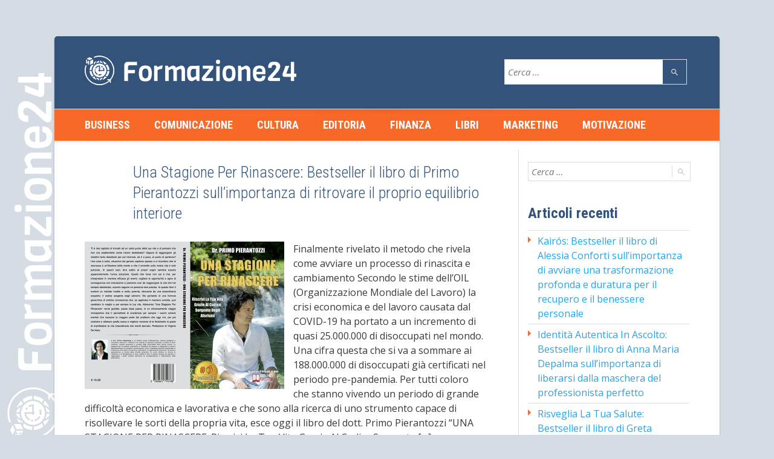

--- FILE ---
content_type: text/html; charset=UTF-8
request_url: https://www.formazione24.org/2022/03/15/
body_size: 9890
content:
<!doctype html>
<!--[if IE 8]>
<html lang="it-IT"  class="lang-it_IT  ie ie8">
<![endif]-->
<!--[if !(IE 7) | !(IE 8)]><!-->
<html lang="it-IT" class="lang-it_IT ">
<!--<![endif]-->
<head>
	<meta charset="UTF-8" />
	<meta name="viewport" content="width=device-width" />
	<link rel="profile" href="http://gmpg.org/xfn/11" />
	<link rel="pingback" href="https://www.formazione24.org/xmlrpc.php" />
		<link href="https://www.formazione24.org/wp-content/uploads/2020/06/logo_small_icon_only_inverted.png" rel="icon" type="image/x-icon" />

	

	
<script>
(function(i,s,o,g,r,a,m){i['GoogleAnalyticsObject']=r;i[r]=i[r]||function(){
(i[r].q=i[r].q||[]).push(arguments)},i[r].l=1*new Date();a=s.createElement(o),
m=s.getElementsByTagName(o)[0];a.async=1;a.src=g;m.parentNode.insertBefore(a,m)
})(window,document,'script','//www.google-analytics.com/analytics.js','ga');
ga('create', 'UA-1332277-12', 'auto');ga('send', 'pageview');
</script>

	

<style type="text/css">			.heateorSssInstagramBackground{background:radial-gradient(circle at 30% 107%,#fdf497 0,#fdf497 5%,#fd5949 45%,#d6249f 60%,#285aeb 90%)}
											.heateor_sss_horizontal_sharing .heateorSssSharing,.heateor_sss_standard_follow_icons_container .heateorSssSharing{
							color: #fff;
						border-width: 0px;
			border-style: solid;
			border-color: transparent;
		}
				.heateor_sss_horizontal_sharing .heateorSssTCBackground{
			color:#666;
		}
				.heateor_sss_horizontal_sharing .heateorSssSharing:hover,.heateor_sss_standard_follow_icons_container .heateorSssSharing:hover{
						border-color: transparent;
		}
		.heateor_sss_vertical_sharing .heateorSssSharing,.heateor_sss_floating_follow_icons_container .heateorSssSharing{
							color: #fff;
						border-width: 0px;
			border-style: solid;
			border-color: transparent;
		}
				.heateor_sss_vertical_sharing .heateorSssTCBackground{
			color:#666;
		}
				.heateor_sss_vertical_sharing .heateorSssSharing:hover,.heateor_sss_floating_follow_icons_container .heateorSssSharing:hover{
						border-color: transparent;
		}
		
		@media screen and (max-width:783px) {.heateor_sss_vertical_sharing{display:none!important}}@media screen and (max-width:783px) {.heateor_sss_floating_follow_icons_container{display:none!important}}.heateor_sss_sharing_container
{margin-top:5px;
}

.heateor_sss_horizontal_sharing .heateorSssSharing, .heateor_sss_standard_follow_icons_container .heateorSssSharing {
    margin-bottom: -5px;
}</style>
	<!-- This site is optimized with the Yoast SEO plugin v15.4 - https://yoast.com/wordpress/plugins/seo/ -->
	<title>15 Marzo 2022 &bull; Formazione24 - News dal Mondo della Formazione</title>
	<meta name="robots" content="noindex, follow" />
	<meta property="og:locale" content="it_IT" />
	<meta property="og:type" content="website" />
	<meta property="og:title" content="15 Marzo 2022 &bull; Formazione24 - News dal Mondo della Formazione" />
	<meta property="og:url" content="https://www.formazione24.org/2022/03/15/" />
	<meta property="og:site_name" content="Formazione24 - News dal Mondo della Formazione" />
	<meta name="twitter:card" content="summary_large_image" />
	<script type="application/ld+json" class="yoast-schema-graph">{"@context":"https://schema.org","@graph":[{"@type":"Organization","@id":"https://www.formazione24.org/#organization","name":"Formazione24","url":"https://www.formazione24.org/","sameAs":[],"logo":{"@type":"ImageObject","@id":"https://www.formazione24.org/#logo","inLanguage":"it-IT","url":"https://www.formazione24.org/wp-content/uploads/2020/06/logo_small.png","width":500,"height":95,"caption":"Formazione24"},"image":{"@id":"https://www.formazione24.org/#logo"}},{"@type":"WebSite","@id":"https://www.formazione24.org/#website","url":"https://www.formazione24.org/","name":"Formazione24 - News dal Mondo della Formazione","description":"","publisher":{"@id":"https://www.formazione24.org/#organization"},"potentialAction":[{"@type":"SearchAction","target":"https://www.formazione24.org/?s={search_term_string}","query-input":"required name=search_term_string"}],"inLanguage":"it-IT"},{"@type":"CollectionPage","@id":"https://www.formazione24.org/2022/03/15/#webpage","url":"https://www.formazione24.org/2022/03/15/","name":"15 Marzo 2022 &bull; Formazione24 - News dal Mondo della Formazione","isPartOf":{"@id":"https://www.formazione24.org/#website"},"inLanguage":"it-IT","potentialAction":[{"@type":"ReadAction","target":["https://www.formazione24.org/2022/03/15/"]}]}]}</script>
	<!-- / Yoast SEO plugin. -->


<link rel='dns-prefetch' href='//fonts.googleapis.com' />
<link rel='dns-prefetch' href='//s.w.org' />
<link rel="alternate" type="application/rss+xml" title="Formazione24 - News dal Mondo della Formazione &raquo; Feed" href="https://www.formazione24.org/feed/" />
		<script type="text/javascript">
			window._wpemojiSettings = {"baseUrl":"https:\/\/s.w.org\/images\/core\/emoji\/12.0.0-1\/72x72\/","ext":".png","svgUrl":"https:\/\/s.w.org\/images\/core\/emoji\/12.0.0-1\/svg\/","svgExt":".svg","source":{"concatemoji":"https:\/\/www.formazione24.org\/wp-includes\/js\/wp-emoji-release.min.js?ver=5.4.18"}};
			/*! This file is auto-generated */
			!function(e,a,t){var n,r,o,i=a.createElement("canvas"),p=i.getContext&&i.getContext("2d");function s(e,t){var a=String.fromCharCode;p.clearRect(0,0,i.width,i.height),p.fillText(a.apply(this,e),0,0);e=i.toDataURL();return p.clearRect(0,0,i.width,i.height),p.fillText(a.apply(this,t),0,0),e===i.toDataURL()}function c(e){var t=a.createElement("script");t.src=e,t.defer=t.type="text/javascript",a.getElementsByTagName("head")[0].appendChild(t)}for(o=Array("flag","emoji"),t.supports={everything:!0,everythingExceptFlag:!0},r=0;r<o.length;r++)t.supports[o[r]]=function(e){if(!p||!p.fillText)return!1;switch(p.textBaseline="top",p.font="600 32px Arial",e){case"flag":return s([127987,65039,8205,9895,65039],[127987,65039,8203,9895,65039])?!1:!s([55356,56826,55356,56819],[55356,56826,8203,55356,56819])&&!s([55356,57332,56128,56423,56128,56418,56128,56421,56128,56430,56128,56423,56128,56447],[55356,57332,8203,56128,56423,8203,56128,56418,8203,56128,56421,8203,56128,56430,8203,56128,56423,8203,56128,56447]);case"emoji":return!s([55357,56424,55356,57342,8205,55358,56605,8205,55357,56424,55356,57340],[55357,56424,55356,57342,8203,55358,56605,8203,55357,56424,55356,57340])}return!1}(o[r]),t.supports.everything=t.supports.everything&&t.supports[o[r]],"flag"!==o[r]&&(t.supports.everythingExceptFlag=t.supports.everythingExceptFlag&&t.supports[o[r]]);t.supports.everythingExceptFlag=t.supports.everythingExceptFlag&&!t.supports.flag,t.DOMReady=!1,t.readyCallback=function(){t.DOMReady=!0},t.supports.everything||(n=function(){t.readyCallback()},a.addEventListener?(a.addEventListener("DOMContentLoaded",n,!1),e.addEventListener("load",n,!1)):(e.attachEvent("onload",n),a.attachEvent("onreadystatechange",function(){"complete"===a.readyState&&t.readyCallback()})),(n=t.source||{}).concatemoji?c(n.concatemoji):n.wpemoji&&n.twemoji&&(c(n.twemoji),c(n.wpemoji)))}(window,document,window._wpemojiSettings);
		</script>
		<style type="text/css">
img.wp-smiley,
img.emoji {
	display: inline !important;
	border: none !important;
	box-shadow: none !important;
	height: 1em !important;
	width: 1em !important;
	margin: 0 .07em !important;
	vertical-align: -0.1em !important;
	background: none !important;
	padding: 0 !important;
}
</style>
	<link rel='stylesheet' id='rs-plugin-settings-css'  href='https://www.formazione24.org/wp-content/plugins/revslider/public/assets/css/rs6.css?ver=6.1.7' type='text/css' media='all' />
<style id='rs-plugin-settings-inline-css' type='text/css'>
#rs-demo-id {}
</style>
<link rel='stylesheet' id='wordpress-popular-posts-css-css'  href='https://www.formazione24.org/wp-content/plugins/wordpress-popular-posts/assets/css/wpp.css?ver=5.2.4' type='text/css' media='all' />
<link rel='stylesheet' id='heateor_sss_frontend_css-css'  href='https://www.formazione24.org/wp-content/plugins/sassy-social-share/public/css/sassy-social-share-public.css?ver=3.3.14' type='text/css' media='all' />
<link rel='stylesheet' id='heateor_sss_sharing_default_svg-css'  href='https://www.formazione24.org/wp-content/plugins/sassy-social-share/admin/css/sassy-social-share-svg.css?ver=3.3.14' type='text/css' media='all' />
<link rel='stylesheet' id='jquery-colorbox-css'  href='https://www.formazione24.org/wp-content/themes/aqua/ait-theme/assets/colorbox/colorbox.min.css?ver=1.4.27' type='text/css' media='all' />
<link rel='stylesheet' id='element-placeholder-css'  href='https://www.formazione24.org/wp-content/themes/aqua/ait-theme/assets/ait/element-placeholder.css?ver=2.0.0' type='text/css' media='all' />
<link rel='stylesheet' id='jquery-selectbox-css'  href='https://www.formazione24.org/wp-content/themes/aqua/design/css/libs/jquery.selectbox.css?ver=5.4.18' type='text/css' media='all' />
<link rel='stylesheet' id='font-awesome-css'  href='https://www.formazione24.org/wp-content/themes/aqua/design/css/libs/font-awesome.css?ver=5.4.18' type='text/css' media='all' />
<link rel='stylesheet' id='jquery-ui-css-css'  href='https://www.formazione24.org/wp-content/themes/aqua/ait-theme/assets/jquery-ui-css/jquery-ui.css?ver=1.8.24' type='text/css' media='all' />
<link rel='stylesheet' id='google-font-titleFont-css'  href='//fonts.googleapis.com/css?family=Roboto+Condensed%3A300%2C300italic%2Cregular%2Citalic%2C700%2C700italic&#038;subset=cyrillic-ext%2Cgreek%2Clatin-ext%2Ccyrillic%2Cgreek-ext%2Clatin%2Cvietnamese&#038;ver=5.4.18' type='text/css' media='all' />
<link rel='stylesheet' id='google-font-mainFont-css'  href='//fonts.googleapis.com/css?family=Open+Sans%3A300%2C300italic%2Cregular%2Citalic%2C600%2C600italic%2C700%2C700italic%2C800%2C800italic&#038;subset=cyrillic-ext%2Cgreek%2Clatin-ext%2Ccyrillic%2Cgreek-ext%2Clatin%2Cvietnamese&#038;ver=5.4.18' type='text/css' media='all' />
<link rel='stylesheet' id='ait-theme-main-base-style-css'  href='https://www.formazione24.org/wp-content/uploads/cache/aqua/base-2.0.0.css?ver=1768863773' type='text/css' media='all' />
<link rel='stylesheet' id='ait-theme-main-style-css'  href='https://www.formazione24.org/wp-content/uploads/cache/aqua/style-2.0.0.css?ver=1768863773' type='text/css' media='all' />
<style id='ait-theme-main-style-inline-css' type='text/css'>
#elm-content-4-main{background-repeat:repeat;background-attachment:scroll;background-position:top center;}.elm-content-4{clear:both;}#elm-comments-5-main{background-repeat:repeat;background-attachment:scroll;background-position:top center;}.elm-comments-5{clear:both;}
</style>
<link rel='stylesheet' id='ait-preloading-effects-css'  href='https://www.formazione24.org/wp-content/uploads/cache/aqua/preloading-2.0.0.css?ver=1768863773' type='text/css' media='all' />
<link rel='stylesheet' id='ait-typography-style-css'  href='https://www.formazione24.org/wp-content/uploads/cache/aqua/typography-2.0.0-it_IT.css?ver=1768863773' type='text/css' media='all' />
<style id='ait-typography-style-inline-css' type='text/css'>
@media screen and (max-width:768px) {
.header-container.grid-main .site-tools {
width:100% !important;
}
}

@media screen and (max-width:640px) {
.header-container.grid-main {
padding-top:0px !important;
padding-bottom:0px !important;
}
.header-container.grid-main .site-tools {
margin-top:0px !important;
margin-bottom:0px !important;
padding-top:15px !important;
padding-bottom:15px !important;
}
.header-container.grid-main .site-tools .site-search {
margin:0px !important;
}
#main .elements-with-sidebar {
padding-top:0px !important;
}
#main article h1 {
font-size:2em !important;
}

.main-nav-wrap .menu-toggle {
font-size: 18px !important;
line-height: 2em !important;
}
}

.entry-thumbnail img {
    padding: 30px;
}

.site-search form.search-form, .site-search form#searchform {
    height: 40px;
    width: 300px;
}

.site-search form.search-form input.search-field, .site-search form.search-form input, .site-search form#searchform input.search-field, .site-search form#searchform input {
    height: 40px;
    line-height: 40px;
}

.site-search form.search-form input.search-submit, .site-search form.search-form input#searchsubmit, .site-search form#searchform input.search-submit, .site-search form#searchform input#searchsubmit {
    width: 40px;
    height: 40px;
    margin-top: 0px;
    border: none;
    border-left: solid 1px #fff;
    line-height: 0px;
    text-indent: -9999px;
   background: #33537B url(https://formazione24.org/wp-content/uploads/2020/06/ico_search_button.png) no-repeat center center; 
    top: 0px;
}


.elm-posts .layout-list .item-title h3 {
    font-size: 36px;
    line-height: 38px;
}
.elm-item-organizer .layout-list .item-title h3 {
    white-space: normal;
}
.widget_posts h4 {
    font-size: 20px;
    line-height: 24px;
}

.entry-footer .footer-table .footer-row .comments-link a, body.single-post .content-block .entry-footer .footer-table .footer-row .comments-link a {
    display: none;
}

.hentry .entry-footer .footer-table .footer-row .tags .tags-links, body.single-post .content-block .entry-footer .footer-table .footer-row .tags .tags-links {
    display: none;
}

.lang-it_IT .widget-container .widget-title h3, .lang-it_IT .widget_rss .widget-title {
    font-weight: 600;
}
.widget-container .widget-title h3, .widget_rss .widget-title {
    font-size: 24px;
}

.widget_posts img {
    border: none;
}
.widget_posts img {
    padding: 5px;
}
.site-footer {
    color: #fff;
    background: #33537B;
}
.lang-it_IT h1 {
    font-weight: 600;
}
.lang-it_IT h3 {
    font-weight: 400;
    font-style: italic;
}

.logged-in .page-title .standard-title h1, .logged-in .page-title .blog-title h1, .logged-in .page-title .post-title h1, .logged-in .page-title .attach-title h1 {
    font-size: 50px;
    line-height: 1em;
    padding-top: 30px;
display:none;
}

.main-sections .elements-sidebar-wrap {
    padding-top: 20px;
}

.page-title {
    display: none;
}

.hentry .entry-date, body.single-post .content-block .entry-date {
    display: none;
}

.hentry .entry-content, body.single-post .content-block .entry-content {
    margin-left: 0px;
}
.sticky-menu.menu-container .nav-menu-main > ul > li > a {
    padding: 12px 15px;
}
.site-tools {
    width: 50%;
}

.hentry .entry-footer, body.single-post .content-block .entry-footer {
    margin-left: 0px;
    margin-bottom: 30px;
}

body.single-post .content-block .entry-thumbnail {
    margin-left: 10px;
}
.main-sections > .elm-main:first-child, .main-sections .elements-with-sidebar:first-child {
    padding-top: 15px;
}
.sticky-menu.menu-container .nav-menu-main > ul > li > a {
    padding: 12px 10px;
}
</style>
<script type='text/javascript'>
/* <![CDATA[ */
var AitSettings = {"home":{"url":"https:\/\/www.formazione24.org"},"ajax":{"url":"https:\/\/www.formazione24.org\/wp-admin\/admin-ajax.php","actions":[]},"paths":{"theme":"https:\/\/www.formazione24.org\/wp-content\/themes\/aqua","css":"https:\/\/www.formazione24.org\/wp-content\/themes\/aqua\/design\/css","js":"https:\/\/www.formazione24.org\/wp-content\/themes\/aqua\/design\/js","img":"https:\/\/www.formazione24.org\/wp-content\/themes\/aqua\/design\/img"},"l10n":{"datetimes":{"dateFormat":"d MM yy","startOfWeek":"1"}}};
/* ]]> */
</script>
<script type='text/javascript' src='https://www.formazione24.org/wp-includes/js/jquery/jquery.js?ver=1.12.4-wp'></script>
<script type='text/javascript' src='https://www.formazione24.org/wp-includes/js/jquery/jquery-migrate.min.js?ver=1.4.1'></script>
<script type='text/javascript' src='https://www.formazione24.org/wp-content/plugins/revslider/public/assets/js/revolution.tools.min.js?ver=6.0'></script>
<script type='text/javascript' src='https://www.formazione24.org/wp-content/plugins/revslider/public/assets/js/rs6.min.js?ver=6.1.7'></script>
<script type='application/json' id="wpp-json">
{"sampling_active":0,"sampling_rate":100,"ajax_url":"https:\/\/www.formazione24.org\/wp-json\/wordpress-popular-posts\/v1\/popular-posts","ID":0,"token":"fccc68d922","lang":"it","debug":0}
</script>
<script type='text/javascript' src='https://www.formazione24.org/wp-content/plugins/wordpress-popular-posts/assets/js/wpp.min.js?ver=5.2.4'></script>
<link rel='https://api.w.org/' href='https://www.formazione24.org/wp-json/' />
<link rel="EditURI" type="application/rsd+xml" title="RSD" href="https://www.formazione24.org/xmlrpc.php?rsd" />
<link rel="wlwmanifest" type="application/wlwmanifest+xml" href="https://www.formazione24.org/wp-includes/wlwmanifest.xml" /> 
<meta name="generator" content="WordPress 5.4.18" />
<meta name="generator" content="Powered by Slider Revolution 6.1.7 - responsive, Mobile-Friendly Slider Plugin for WordPress with comfortable drag and drop interface." />
<script type="text/javascript">function setREVStartSize(e){			
			try {								
				var pw = document.getElementById(e.c).parentNode.offsetWidth,
					newh;
				pw = pw===0 || isNaN(pw) ? window.innerWidth : pw;
				e.tabw = e.tabw===undefined ? 0 : parseInt(e.tabw);
				e.thumbw = e.thumbw===undefined ? 0 : parseInt(e.thumbw);
				e.tabh = e.tabh===undefined ? 0 : parseInt(e.tabh);
				e.thumbh = e.thumbh===undefined ? 0 : parseInt(e.thumbh);
				e.tabhide = e.tabhide===undefined ? 0 : parseInt(e.tabhide);
				e.thumbhide = e.thumbhide===undefined ? 0 : parseInt(e.thumbhide);
				e.mh = e.mh===undefined || e.mh=="" || e.mh==="auto" ? 0 : parseInt(e.mh,0);		
				if(e.layout==="fullscreen" || e.l==="fullscreen") 						
					newh = Math.max(e.mh,window.innerHeight);				
				else{					
					e.gw = Array.isArray(e.gw) ? e.gw : [e.gw];
					for (var i in e.rl) if (e.gw[i]===undefined || e.gw[i]===0) e.gw[i] = e.gw[i-1];					
					e.gh = e.el===undefined || e.el==="" || (Array.isArray(e.el) && e.el.length==0)? e.gh : e.el;
					e.gh = Array.isArray(e.gh) ? e.gh : [e.gh];
					for (var i in e.rl) if (e.gh[i]===undefined || e.gh[i]===0) e.gh[i] = e.gh[i-1];
										
					var nl = new Array(e.rl.length),
						ix = 0,						
						sl;					
					e.tabw = e.tabhide>=pw ? 0 : e.tabw;
					e.thumbw = e.thumbhide>=pw ? 0 : e.thumbw;
					e.tabh = e.tabhide>=pw ? 0 : e.tabh;
					e.thumbh = e.thumbhide>=pw ? 0 : e.thumbh;					
					for (var i in e.rl) nl[i] = e.rl[i]<window.innerWidth ? 0 : e.rl[i];
					sl = nl[0];									
					for (var i in nl) if (sl>nl[i] && nl[i]>0) { sl = nl[i]; ix=i;}															
					var m = pw>(e.gw[ix]+e.tabw+e.thumbw) ? 1 : (pw-(e.tabw+e.thumbw)) / (e.gw[ix]);					

					newh =  (e.type==="carousel" && e.justify==="true" ? e.gh[ix] : (e.gh[ix] * m)) + (e.tabh + e.thumbh);
				}			
				
				if(window.rs_init_css===undefined) window.rs_init_css = document.head.appendChild(document.createElement("style"));					
				document.getElementById(e.c).height = newh;
				window.rs_init_css.innerHTML += "#"+e.c+"_wrapper { height: "+newh+"px }";				
			} catch(e){
				console.log("Failure at Presize of Slider:" + e)
			}					   
		  };</script>
</head>
<body class="archive date element-sidebars-boundary-start element-content element-sidebars-boundary-end element-page-title element-seo right-sidebar layout-narrow preloading-enabled sticky-menu-enabled headerOne">

	<div id="page" class="hfeed page-container">

			<header id="masthead" class="site-header" role="banner">


				<div class="header-container grid-main">
					<div class="site-logo">
						<a href="https://www.formazione24.org/" title="Formazione24 &#8211; News dal Mondo della Formazione" rel="home"><img src="https://formazione24.org/wp-content/uploads/2020/06/logo-formazione24-small.png" alt="logo" /></a>
						<p class="site-description"></p>
					</div>

					<div class="site-tools">

						<div class="site-search">
<form role="search" method="get" class="search-form" action="https://www.formazione24.org/">
	<div>
		<label>
			<span class="screen-reader-text">Cerca per:</span>
			<input type="text" class="search-field" placeholder="Cerca &hellip;" value="" name="s" title="Cerca per:" />
		</label>
		<input type="submit" class="search-submit" value="Cerca" />
	</div>
</form>
						</div>

						<div class="ait-woocommerce-cart-widget">
						</div>
					</div>
				</div>

				<div class="menu-container">
					<div class="grid-main">
						<nav class="main-nav" role="navigation">
							<a class="assistive-text" href="#content" title="Passa al contenuto">Passa al contenuto</a>
							<div class="main-nav-wrap">
								<h3 class="menu-toggle">Menu</h3>
<div class="nav-menu-container nav-menu-main megaWrapper"><ul id="menu-menu-orizzontale" class="ait-megamenu"><li id="menu-item-11" class="menu-item menu-item-type-taxonomy menu-item-object-category"><a href="https://www.formazione24.org/business/">Business</a></li>
<li id="menu-item-12" class="menu-item menu-item-type-taxonomy menu-item-object-category"><a href="https://www.formazione24.org/comunicazione/">Comunicazione</a></li>
<li id="menu-item-13" class="menu-item menu-item-type-taxonomy menu-item-object-category"><a href="https://www.formazione24.org/cultura/">Cultura</a></li>
<li id="menu-item-14" class="menu-item menu-item-type-taxonomy menu-item-object-category"><a href="https://www.formazione24.org/editoria/">Editoria</a></li>
<li id="menu-item-15" class="menu-item menu-item-type-taxonomy menu-item-object-category"><a href="https://www.formazione24.org/finanza/">Finanza</a></li>
<li id="menu-item-16" class="menu-item menu-item-type-taxonomy menu-item-object-category"><a href="https://www.formazione24.org/libri/">Libri</a></li>
<li id="menu-item-17" class="menu-item menu-item-type-taxonomy menu-item-object-category"><a href="https://www.formazione24.org/marketing/">Marketing</a></li>
<li id="menu-item-18" class="menu-item menu-item-type-taxonomy menu-item-object-category"><a href="https://www.formazione24.org/motivazione/">Motivazione</a></li>
</ul></div>							</div>
						</nav>
						
						
					</div>
				</div>

			</header><!-- #masthead -->

		<div class="sticky-menu menu-container" >
			<div class="grid-main">
				<div class="site-logo">
					<a href="https://www.formazione24.org/" title="Formazione24 &#8211; News dal Mondo della Formazione" rel="home"><img src="https://formazione24.org/wp-content/uploads/2020/06/logo-formazione24-small.png" alt="logo" /></a>
				</div>
				<nav class="main-nav">
					<!-- wp menu here -->
				</nav>
			</div>
		</div>


<div id="main" class="elements">

<div class="page-title">
	<div class="grid-main">
		<header class="entry-header">


			<div class="entry-title archive-title">
				<div class="entry-title-wrap">
					<h1>					

																			
															Archivi Giornalieri: 15 Marzo 2022
													
					</h1>



				</div><!-- /.entry-title-wrap -->
			</div><!-- /.entry-title -->



		</header><!-- /.entry-header -->
	</div>
</div>


	<div class="main-sections">


		<div class="elements-with-sidebar">
			<div class="elements-sidebar-wrap">
				<div class="elements-area">



				<section id="elm-content-4-main" class="elm-main elm-content-main ">

					<div class="elm-wrapper elm-content-wrapper">

<div id="primary" class="content-area">
	<div id="content" class="content-wrap" role="main">







						<article  id="post-466"   class="post-466 post type-post status-publish format-standard has-post-thumbnail hentry category-business category-cultura category-editoria category-libri" >


<span class="entry-date">
		
		<time class="date" datetime="2022-03-15T09:00:11+01:00">

 			
			<a class="link-month" href="https://www.formazione24.org/2022/03/" title="Collegamento agli archivi mensili: Marzo 2022">
				Mar
			</a>

			<a class="link-day" href="https://www.formazione24.org/2022/03/15/" title="Collegamento agli archivi giornalieri: 15 Marzo 2022">
				15
			</a>

		</time>
</span>
				<header class="entry-header " >
					<div class="post-table">
						<div class="post-row">
							<div class="post-cell">
								<h2><a href="https://www.formazione24.org/primo-pierantozzi-una-stagione-per-rinascere-come-ritrovare-equilibrio-interiore/">Una Stagione Per Rinascere: Bestseller il libro di Primo Pierantozzi sull’importanza di ritrovare il proprio equilibrio interiore</a></h2>
							</div>

							<div class="post-cell meta">
								<div class="entry-meta">

									
									
								</div><!-- /.entry-meta -->
							</div>
						</div>
					</div>

					<!-- 
<div class="entry-thumbnail">
							<div class="entry-thumbnail-wrap">
							<a href="https://www.formazione24.org/primo- pierantozzi- una- stagione- per- rinascere- come- ritrovare- equilibrio- interiore/" class="thumb-link">
								<span class="entry-thumbnail-icon">
									<img src="https://www.formazione24.org/wp-content/uploads/cache/images/2026/01/COVER-UP-800/COVER-UP-800-2566052988.jpeg" alt="Una Stagione Per Rinascere: Bestseller il libro di Primo Pierantozzi sull’importanza di ritrovare il proprio equilibrio interiore">
								</span>
							</a>
							</div>

					</div>
-->

				</header> <!-- .entry-header -->

				<div class="entry-content loop">
<!-- CLN Solution -->
					<span class="entry-thumbnail-icon">
									<img src="https://www.formazione24.org/wp-content/uploads/cache/images/2026/01/COVER-UP-800/COVER-UP-800-2566052988.jpeg" alt="Una Stagione Per Rinascere: Bestseller il libro di Primo Pierantozzi sull’importanza di ritrovare il proprio equilibrio interiore" align="left" style="padding-right:15px;" />
								</span>
<p>Finalmente rivelato il metodo che rivela come avviare un processo di rinascita e cambiamento Secondo le stime dell’OIL (Organizzazione Mondiale del Lavoro) la crisi economica e del lavoro causata dal COVID-19 ha portato a un incremento di quasi 25.000.000 di disoccupati nel mondo. Una cifra questa che si va a sommare ai 188.000.000 di disoccupati già certificati nel periodo pre-pandemia. Per tutti coloro che stanno vivendo un periodo di grande difficoltà economica e lavorativa e che sono alla ricerca di uno strumento capace di risollevare le sorti della propria vita, esce oggi il libro del dott. Primo Pierantozzi “UNA STAGIONE PER RINASCERE. Riscrivi La Tua Vita Grazie Al Codice Sorgente [&hellip;]</p>

				</div><!-- .entry-content -->

				<footer class="entry-footer">
					<div class="footer-table">
						<div class="footer-row">
<span class="author vcard">
	<span class="auth-links">
		<a class="url fn n" href="https://www.formazione24.org/author/formazione24/" title="Guarda tutti i messaggi per Formazione 24" rel="author">Formazione 24</a>
	</span>
</span><span class="categories">

	<span class="cat-links"><a href="https://www.formazione24.org/business/">Business</a>, <a href="https://www.formazione24.org/cultura/">Cultura</a>, <a href="https://www.formazione24.org/editoria/">Editoria</a>, <a href="https://www.formazione24.org/libri/">Libri</a></span>

</span>


						</div>
					</div>
					<a href="https://www.formazione24.org/primo-pierantozzi-una-stagione-per-rinascere-come-ritrovare-equilibrio-interiore/" class="more">Leggi ancora</a>
				</footer> <!-- .entry-footer -->

			</article>


	
	

	
	  



	<nav class="nav-single pagination-below" role="navigation">
	
	
	
	</nav>


	</div><!-- #content -->
</div><!-- #primary -->

<script id="elm-content-4-script">
jQuery(window).load(function(){
		// this is a test
		if(!isResponsive(1024)){
			jQuery("#elm-content-4-main").find('img').each(function(){
				if(jQuery(this).parent().closest('div').hasClass('wp-caption')){
					jQuery(this).waypoint(function(){
						jQuery(this).parent().closest('div').addClass('load-finished');
					}, { triggerOnce: true, offset: "95%" });
				} else {
					if(jQuery('body').hasClass('woocommerce-checkout')){
						jQuery(this).addClass('load-finished');
					} else {
						jQuery(this).waypoint(function(){
							jQuery(this).addClass('load-finished');
						}, { triggerOnce: true, offset: "95%" });
					}
				}
			});
			jQuery("#elm-content-4-main").waypoint(function(){
				jQuery(this).addClass('load-finished');
			}, { triggerOnce: true, offset: "95%" });
		} else {
			jQuery("#elm-content-4-main").find('img').each(function(){
				if(jQuery(this).parent().closest('div').hasClass('wp-caption')){
					jQuery(this).parent().closest('div').addClass('load-finished');
				} else {
					jQuery(this).addClass('load-finished');
				}
			});
			jQuery("#elm-content-4-main").addClass('load-finished');
		}
});
</script>
					</div><!-- .elm-wrapper -->

				</section>



				</div><!-- .elements-area -->
<div id="secondary-right" class="sidebar-right-area" role="complementary">
<div id="search-2" class="widget-container widget_search"><div class="widget"><div class="widget-title"><!-- no widget title --></div><div class="widget-content"><form role="search" method="get" class="search-form" action="https://www.formazione24.org/">
	<div>
		<label>
			<span class="screen-reader-text">Cerca per:</span>
			<input type="text" class="search-field" placeholder="Cerca &hellip;" value="" name="s" title="Cerca per:" />
		</label>
		<input type="submit" class="search-submit" value="Cerca" />
	</div>
</form>
</div></div></div>		<div id="recent-posts-2" class="widget-container widget_recent_entries"><div class="widget">		<div class="widget-title"><h3>Articoli recenti</h3></div><div class="widget-content">		<ul>
											<li>
					<a href="https://www.formazione24.org/alessia-conforti-kairos-l-importanza-avviare-trasformazione-profonda-per-benessere-personale/">Kairós: Bestseller il libro di Alessia Conforti sull’importanza di avviare una trasformazione profonda e duratura per il recupero e il benessere personale</a>
									</li>
											<li>
					<a href="https://www.formazione24.org/anna-maria-depalma-identita-autentica-in-ascolto-l-importanza-liberarsi-maschera-professionista-perfetto/">Identità Autentica In Ascolto: Bestseller il libro di Anna Maria Depalma sull’importanza di liberarsi dalla maschera del professionista perfetto</a>
									</li>
											<li>
					<a href="https://www.formazione24.org/greta-boccasavia-risveglia-la-tua-salute-l-importanza-di-una-corretta-alimentazione/">Risveglia La Tua Salute: Bestseller il libro di Greta Boccasavia sull’importanza di una corretta alimentazione per vivere sani e pieni di energia</a>
									</li>
											<li>
					<a href="https://www.formazione24.org/giuseppe-piruzza-trasforma-la-tua-azienda-con-le-5p-strategiche-l-importanza-check-up-aziendale-per-crescita-lungo-periodo/">Trasforma La Tua Azienda Con Le 5P Strategiche: Bestseller il libro di Giuseppe Piruzza sull’importanza del check-up aziendale per la crescita di lungo periodo</a>
									</li>
											<li>
					<a href="https://www.formazione24.org/maria-petruzzi-scoliosi-dell-adulto-l-importanza-della-tecnologia-per-trattare-scoliosi-anche-eta-adulta/">Scoliosi Dell’Adulto: Bestseller il libro di Maria Petruzzi sull’importanza della tecnologia per trattare la scoliosi anche in età adulta</a>
									</li>
					</ul>
		</div></div></div></div>
				</div><!-- .elements-sidebar-wrap -->
			</div><!-- .elements-with-sidebar -->

	</div><!-- .main-sections -->
</div><!-- #main .elements -->



	<footer id="footer" class="footer" role="contentinfo">

		<div class="footer-widgets">
			<div class="footer-widgets-wrap grid-main">
				<div class="footer-widgets-container">


																		<div class="widget-area __footer-0 widget-area-1">
						</div>
																		<div class="widget-area __footer-1 widget-area-2">
						</div>
																		<div class="widget-area __footer-2 widget-area-3">
						</div>
																		<div class="widget-area __footer-3 widget-area-4">
						</div>

				</div>
			</div>
		</div>

		<div class="site-footer">
			<div class="site-footer-wrap grid-main">
<div class="nav-menu-container nav-menu-footer megaWrapper"><ul id="menu-menu-footer" class="ait-megamenu"><li id="menu-item-39" class="menu-item menu-item-type-custom menu-item-object-custom"><a target="_blank" href="https://www.iubenda.com/privacy-policy/589947/">Privacy</a></li>
<li id="menu-item-40" class="menu-item menu-item-type-custom menu-item-object-custom"><a target="_blank" href="https://www.iubenda.com/privacy-policy/589947/cookie-policy">Cookie Policy</a></li>
<li id="menu-item-41" class="menu-item menu-item-type-custom menu-item-object-custom"><a target="_blank" href="https://www.autostima.net/privacy">Condizioni Generali</a></li>
</ul></div>				<div class="footer-text"><p>©Formazione24.org<br>Via Nizza 53 - 00198 Roma - P.Iva: 01880121007<br />Sito web: <a href="https://www.clnsolution.com/" target="_blank" rel="nofollow noopener">CLN Solution</a> - Consulenza web: <a title="Consulenza personal branding Ruggero Lecce" href="https://www.ruggerolecce.it/" target="_blank" rel="nofollow noopener">Ruggero Lecce</a></p></div>
			</div>
		</div>

	</footer><!-- /#footer -->
</div><!-- /#page -->



<script type='text/javascript'>
function heateorSssLoadEvent(e) {var t=window.onload;if (typeof window.onload!="function") {window.onload=e}else{window.onload=function() {t();e()}}};	var heateorSssSharingAjaxUrl = 'https://www.formazione24.org/wp-admin/admin-ajax.php', heateorSssCloseIconPath = 'https://www.formazione24.org/wp-content/plugins/sassy-social-share/public/../images/close.png', heateorSssPluginIconPath = 'https://www.formazione24.org/wp-content/plugins/sassy-social-share/public/../images/logo.png', heateorSssHorizontalSharingCountEnable = 0, heateorSssVerticalSharingCountEnable = 0, heateorSssSharingOffset = -10; var heateorSssMobileStickySharingEnabled = 0;var heateorSssCopyLinkMessage = "Link copied.";var heateorSssUrlCountFetched = [], heateorSssSharesText = 'Shares', heateorSssShareText = 'Share';function heateorSssPopup(e) {window.open(e,"popUpWindow","height=400,width=600,left=400,top=100,resizable,scrollbars,toolbar=0,personalbar=0,menubar=no,location=no,directories=no,status")};var heateorSssWhatsappShareAPI = "web";
</script>
<script type='text/javascript' src='https://www.formazione24.org/wp-content/plugins/sassy-social-share/public/js/sassy-social-share-public.js?ver=3.3.14'></script>
<script type='text/javascript' src='https://www.formazione24.org/wp-includes/js/underscore.min.js?ver=1.8.3'></script>
<script type='text/javascript' src='https://www.formazione24.org/wp-content/themes/aqua/ait-theme/assets/ait/ait.js?ver=2.0.0'></script>
<script type='text/javascript' src='https://www.formazione24.org/wp-content/themes/aqua/ait-theme/assets/colorbox/jquery.colorbox.min.js?ver=1.4.27'></script>
<script type='text/javascript' src='https://www.formazione24.org/wp-includes/js/jquery/ui/core.min.js?ver=1.11.4'></script>
<script type='text/javascript' src='https://www.formazione24.org/wp-includes/js/jquery/ui/datepicker.min.js?ver=1.11.4'></script>
<script type='text/javascript'>
jQuery(document).ready(function(jQuery){jQuery.datepicker.setDefaults({"closeText":"Chiudi","currentText":"Oggi","monthNames":["Gennaio","Febbraio","Marzo","Aprile","Maggio","Giugno","Luglio","Agosto","Settembre","Ottobre","Novembre","Dicembre"],"monthNamesShort":["Gen","Feb","Mar","Apr","Mag","Giu","Lug","Ago","Set","Ott","Nov","Dic"],"nextText":"Prossimo","prevText":"Precedente","dayNames":["domenica","luned\u00ec","marted\u00ec","mercoled\u00ec","gioved\u00ec","venerd\u00ec","sabato"],"dayNamesShort":["Dom","Lun","Mar","Mer","Gio","Ven","Sab"],"dayNamesMin":["D","L","M","M","G","V","S"],"dateFormat":"d MM yy","firstDay":1,"isRTL":false});});
</script>
<script type='text/javascript' src='https://www.formazione24.org/wp-content/themes/aqua/ait-theme/@framework/admin/assets/libs/datepicker/jquery-ui-i18n.min.js?ver=5.4.18'></script>
<script type='text/javascript' src='https://www.formazione24.org/wp-content/themes/aqua/design/js/libs/jquery.selectbox-0.2.js?ver=5.4.18'></script>
<script type='text/javascript' src='https://www.formazione24.org/wp-content/themes/aqua/design/js/libs/jquery.raty-2.5.2.js?ver=5.4.18'></script>
<script type='text/javascript' src='https://www.formazione24.org/wp-content/themes/aqua/design/js/libs/jquery-waypoints-2.0.3.js?ver=5.4.18'></script>
<script type='text/javascript' src='https://www.formazione24.org/wp-content/themes/aqua/design/js/libs/jquery.infieldlabel-0.1.4.js?ver=5.4.18'></script>
<script type='text/javascript' src='https://www.formazione24.org/wp-content/themes/aqua/design/js/mobile.js?ver=5.4.18'></script>
<script type='text/javascript' src='https://www.formazione24.org/wp-content/themes/aqua/design/js/menu.js?ver=5.4.18'></script>
<script type='text/javascript' src='https://www.formazione24.org/wp-includes/js/jquery/ui/widget.min.js?ver=1.11.4'></script>
<script type='text/javascript' src='https://www.formazione24.org/wp-includes/js/jquery/ui/accordion.min.js?ver=1.11.4'></script>
<script type='text/javascript' src='https://www.formazione24.org/wp-content/themes/aqua/ait-theme/assets/bxslider/jquery.bxslider.min.js?ver=4.1.2'></script>
<script type='text/javascript' src='https://www.formazione24.org/wp-content/themes/aqua/design/js/portfolio-item.js?ver=5.4.18'></script>
<script type='text/javascript' src='https://www.formazione24.org/wp-content/themes/aqua/design/js/custom.js?ver=5.4.18'></script>
<script type='text/javascript' src='https://www.formazione24.org/wp-content/themes/aqua/design/js/script.js?ver=5.4.18'></script>
<script type='text/javascript' src='https://www.formazione24.org/wp-content/plugins/ait-shortcodes/assets/js/rule-btn.js?ver=5.4.18'></script>
<script type='text/javascript' src='https://www.formazione24.org/wp-includes/js/wp-embed.min.js?ver=5.4.18'></script>
</body>
</html>


--- FILE ---
content_type: text/css
request_url: https://www.formazione24.org/wp-content/uploads/cache/aqua/style-2.0.0.css?ver=1768863773
body_size: 42165
content:
@import "https://www.formazione24.org/wp-content/themes/aqua/design/css/reset.css";@import "https://www.formazione24.org/wp-content/themes/aqua/design/css/alert.css";.clearfix{content:".";display:block;height:0;overflow:hidden;clear:both;visibility:hidden;}.borderbox{-moz-box-sizing:border-box;-webkit-box-sizing:border-box;box-sizing:border-box;}.boxshadow0{-moz-box-shadow:0 3px 3px rgba(0,0,0,0.25);-webkit-box-shadow:0 3px 3px rgba(0,0,0,0.25);box-shadow:0 3px 3px rgba(0,0,0,0.25);}.boxshadow1{-moz-box-shadow:0px 2px 5px rgba(0,0,0,0.05);-webkit-box-shadow:0px 2px 5px rgba(0,0,0,0.05);box-shadow:0px 2px 5px rgba(0,0,0,0.05);}.boxshadow2{-moz-box-shadow:0px 2px 5px rgba(0,0,0,0.3);-webkit-box-shadow:0px 2px 5px rgba(0,0,0,0.3);box-shadow:0px 2px 5px rgba(0,0,0,0.3);}.rounded{-moz-border-radius:100%;-webkit-border-radius:100%;border-radius:100%;}.text-overflow{white-space:nowrap;overflow:hidden;text-overflow:ellipsis;}.slideMenu li > ul{opacity:0;-moz-transition:opacity 0.7s;-webkit-transition:opacity 0.7s;transition:opacity 0.7s;overflow:hidden;}.slideMenu li:hover > ul{opacity:1;}.slideMenu li:hover > ul:hover{overflow:visible;}.slideMenu li > ul > li{margin-top:-500px;-moz-transition:margin-top 0.3s ease-in-out 0s;-webkit-transition:margin-top 0.3s ease-in-out 0s;transition:margin-top 0.3s ease-in-out 0s;}.slideMenuOff li > ul{opacity:1;overflow:visible;}.slideMenuOff li > ul > li{margin-top:0px;}.fadeMenu li > ul{opacity:0;-moz-transition:opacity 0.5s;-webkit-transition:opacity 0.5s;transition:opacity 0.5s;overflow:hidden;height:0px;}.fadeMenu li:hover > ul{opacity:1;height:auto;}.fadeMenu li:hover > ul:hover{overflow:visible;}.fadeMenuOff li > ul{opacity:1;overflow:visible;height:auto;}.fadeDrop > ul{opacity:0;-moz-transition:opacity 0.5s;-webkit-transition:opacity 0.5s;transition:opacity 0.5s;overflow:hidden;height:0px;}.fadeDrop:hover > ul{opacity:1;height:auto;}.fadeDrop:hover > ul:hover{overflow:visible;}.fadeDropOff > ul{opacity:1;overflow:visible;height:auto;}.resetBorderbox{-moz-box-sizing:content-box;-webkit-box-sizing:content-box;box-sizing:content-box;}.search-style form.search-form,.search-style form#searchform{padding:0;height:30px;width:100%;border:solid 1px #ddd;overflow:hidden;background:#fff;}.search-style form.search-form div,.search-style form#searchform div{padding-right:32px;position:relative;}.search-style form.search-form label,.search-style form#searchform label{display:block;padding:0px 5px;margin-top:0 !important;margin-bottom:0 !important;}.search-style form.search-form input#s,.search-style form#searchform input#s{margin:0 5px;-webkit-appearance:textfield;}.search-style form.search-form .screen-reader-text,.search-style form#searchform .screen-reader-text{display:none;}.search-style form.search-form input.search-field,.search-style form.search-form input,.search-style form#searchform input.search-field,.search-style form#searchform input{height:30px;line-height:30px;background:#fff;border:none;-moz-box-sizing:border-box;-webkit-box-sizing:border-box;box-sizing:border-box;padding:0px;font-style:italic;margin:0;width:100%;-moz-border-radius:0;-webkit-border-radius:0;border-radius:0;}.search-style form.search-form input.search-field,.search-style form#searchform input.search-field{-webkit-appearance:textfield;}.search-style form.search-form input.search-submit,.search-style form.search-form input#searchsubmit,.search-style form#searchform input.search-submit,.search-style form#searchform input#searchsubmit{width:30px;height:20px;padding:0px;margin-top:5px;border:none;border-left:solid 1px #ddd;font-size:0px;line-height:0px;text-indent:-9999px;background:transparent url('https://www.formazione24.org/wp-content/themes/aqua/design/img/ico_search_button.png') no-repeat;background-position:center center;position:absolute;top:0px;right:0px;cursor:pointer;}.wooButton{color:#fff;background:#f96928;padding:8px 15px 8px;text-align:center;-moz-box-shadow:inset 0 -5px 0 rgba(0,0,0,0.1);-webkit-box-shadow:inset 0 -5px 0 rgba(0,0,0,0.1);box-shadow:inset 0 -5px 0 rgba(0,0,0,0.1);border:none;text-transform:uppercase;}.wooBorderImage{display:inline-block;padding:5px;background:#fff;border:solid 1px #ddd;}.wooQtyForm{float:left;}.wooQtyForm .minus,.wooQtyForm .plus,.wooQtyForm .qty.text{-moz-box-sizing:border-box;-webkit-box-sizing:border-box;box-sizing:border-box;display:inline;width:35px;height:35px;padding:0;vertical-align:middle;border:solid 1px #d0d0d0;}.wooQtyForm .minus,.wooQtyForm .plus{font-size:15px;color:#9d9d9d;background:#f7f7f7;cursor:pointer;}.wooQtyForm .qty.text{background:#fff;text-align:center;}.wooQtyForm .qty.text::-webkit-outer-spin-button,.wooQtyForm .qty.text::-webkit-inner-spin-button{-webkit-appearance:none;margin:0;}.resetUlBullet{list-style-type:none;margin-bottom:0;}.resetUlBullet > ul li{padding:0;position:relative;-moz-box-sizing:content-box;-webkit-box-sizing:content-box;box-sizing:content-box;}.resetUlBullet > ul li:before{content:"";width:auto;height:auto;background:none;-moz-border-radius:0;-webkit-border-radius:0;border-radius:0;position:relative;display:none;}.bodysize{font-size:16px;line-height:24px;}.smallsize{font-size:14px;line-height:22px;}.smallsizeIMP{font-size:14px !important;line-height:22px !important;}.decsize{font-size:15px;line-height:24px;}.menusize{font-size:18px;line-height:28px;}.submenusize{font-size:15px;line-height:24px;}.inputsize{font-size:15px;line-height:24px;}.h1size{font-size:30px;line-height:40px;}.h2size{font-size:26px;line-height:34px;}.h3size{font-size:24px;line-height:32px;}.h4size{font-size:20px;line-height:26px;}.h5size{font-size:16px;line-height:20px;}.h6size{font-size:13px;line-height:16px;}.cropBodySize.txtrows-1{height:24px;overflow:hidden;}.cropBodySize.txtrows-2{height:48px;overflow:hidden;}.cropBodySize.txtrows-3{height:72px;overflow:hidden;}.cropBodySize.txtrows-4{height:96px;overflow:hidden;}.cropBodySize.txtrows-5{height:120px;overflow:hidden;}.cropSmallSize.txtrows-1{height:22px;overflow:hidden;}.cropSmallSize.txtrows-2{height:44px;overflow:hidden;}.cropSmallSize.txtrows-3{height:66px;overflow:hidden;}.cropSmallSize.txtrows-4{height:88px;overflow:hidden;}.cropSmallSize.txtrows-5{height:110px;overflow:hidden;}.cropDecSize.txtrows-1{height:24px;overflow:hidden;}.cropDecSize.txtrows-2{height:48px;overflow:hidden;}.cropDecSize.txtrows-3{height:72px;overflow:hidden;}.cropDecSize.txtrows-4{height:96px;overflow:hidden;}.cropDecSize.txtrows-5{height:120px;overflow:hidden;}body{font-size:16px;line-height:24px;}h1{font-size:30px;line-height:40px;}h2{font-size:26px;line-height:34px;}h3{font-size:24px;line-height:32px;}h4{font-size:20px;line-height:26px;}h5{font-size:16px;line-height:20px;}h6{font-size:13px;line-height:16px;}small{font-size:14px;line-height:22px;}input{font-size:15px;line-height:24px;}input[type="submit"],input[type="reset"]{font-size:15px;line-height:24px;}textarea{font-size:15px;line-height:24px;}select{font-size:15px;line-height:24px;}.sbHolder{font-size:15px;line-height:24px;}.sbHolder .sbSelector{font-size:15px;line-height:24px;}.sbHolder .sbOptions{font-size:15px;line-height:24px;}.select2-container .select2-choice{font-size:15px;line-height:24px;}.ui-datepicker{font-size:15px;line-height:24px;}.ui-datepicker .ui-widget-header,.ui-datepicker .ui-datepicker-title{font-size:13px;line-height:16px;}.ui-datepicker table{font-size:15px;line-height:24px;}.ui-datepicker table th{font-size:15px;line-height:24px;}a.post-edit-link,a.comment-edit-link,a.comment-reply-link{font-size:16px;line-height:24px;}.site-logo a{font-size:30px;line-height:40px;}.site-header .header-top .nav-menu-header{font-size:14px;line-height:22px;}.nav-menu-main > ul{font-size:18px;line-height:28px;}.nav-menu-main > ul ul{font-size:15px;line-height:24px;}.language-icons{font-size:18px;line-height:28px;}.language-icons__list{font-size:15px;line-height:24px;}.breadcrumbs{font-size:15px;line-height:24px;}.headerSix	.ait-woocommerce-cart-widget .cart-wrapper .cart-header{font-size:15px;line-height:24px;}.entry-content .tabstyle1 table thead th{font-size:16px;line-height:24px;}.ait-sc-rule-btn-top{font-size:14px;line-height:22px;}.ait-sc-button .title{font-size:13px;line-height:16px;}.ait-sc-button .description{font-size:14px;line-height:22px;}.elm-portfolio .filters-wrapper{font-size:15px;line-height:24px;}.elm-portfolio .filters-wrapper ul{font-size:15px;line-height:24px;}.elm-portfolio .portfolio-item .portfolio-item-desc h3{font-size:20px;line-height:26px;}.elm-portfolio .portfolio-item .portfolio-item-desc p{font-size:14px;line-height:22px;}.elm-portfolio .portfolio-item .portfolio-item-desc p.txtrows-1{height:22px;overflow:hidden;}.elm-portfolio .portfolio-item .portfolio-item-desc p.txtrows-2{height:44px;overflow:hidden;}.elm-portfolio .portfolio-item .portfolio-item-desc p.txtrows-3{height:66px;overflow:hidden;}.elm-portfolio .portfolio-item .portfolio-item-desc p.txtrows-4{height:88px;overflow:hidden;}.elm-portfolio .portfolio-item .portfolio-item-desc p.txtrows-5{height:110px;overflow:hidden;}.elm-item-organizer .carousel-container .item-box{font-size:16px;line-height:24px;}.elm-item-organizer .layout-list .item-title h3{font-size:20px;line-height:26px;}.elm-item-organizer .layout-box .item-title h3{font-size:16px;line-height:20px;}.elm-item-organizer .item-title p,.elm-item-organizer .item-subtitle{font-size:15px;line-height:24px;}.elm-item-organizer .item-text .item-excerpt{font-size:16px;line-height:24px;}.elm-item-organizer .item-text .item-excerpt.txtrows-1{height:24px;overflow:hidden;}.elm-item-organizer .item-text .item-excerpt.txtrows-2{height:48px;overflow:hidden;}.elm-item-organizer .item-text .item-excerpt.txtrows-3{height:72px;overflow:hidden;}.elm-item-organizer .item-text .item-excerpt.txtrows-4{height:96px;overflow:hidden;}.elm-item-organizer .item-text .item-excerpt.txtrows-5{height:120px;overflow:hidden;}.elm-services-main .item-title h3{font-size:24px;line-height:32px;}.elm-services-main .layout-box .item-title h3{font-size:20px;line-height:26px;}.elm-services-main .readmore{font-size:14px;line-height:22px;}.elm-testimonials .item-info{font-size:15px;line-height:24px;}.elm-job-offers .job-contact{font-size:14px;line-height:22px;}.elm-posts .layout-list .item-title h3{font-size:16px;line-height:20px;}.elm-posts .layout-box .item-title h3{font-size:16px;line-height:20px;}.elm-posts .item-info{font-size:14px;line-height:22px;}.elm-members-main .member-position{font-size:15px;line-height:24px;}.elm-member-main .member-title h3{font-size:20px;line-height:26px;}.elm-member-main .member-title .member-position{font-size:15px;line-height:24px;}.elm-member-main .desc-wrap .entry-content-hider{font-size:15px;line-height:24px;}.elm-member-main .entry-content{font-size:16px;line-height:24px;}.elm-member-main .entry-content.txtrows-1{height:24px;overflow:hidden;}.elm-member-main .entry-content.txtrows-2{height:48px;overflow:hidden;}.elm-member-main .entry-content.txtrows-3{height:72px;overflow:hidden;}.elm-member-main .entry-content.txtrows-4{height:96px;overflow:hidden;}.elm-member-main .entry-content.txtrows-5{height:120px;overflow:hidden;}.elm-faq .faq-question .faq-q{font-size:14px;line-height:22px;}.elm-faq-main .faq-question .faq-q:before{font-size:24px;line-height:32px;}.elm-faq-main .faq-question{font-size:16px;line-height:20px;}.elm-toggles-main .responsive-tabs-select{font-size:16px;line-height:20px;}.elm-toggles-main .responsive-tabs-select option{font-size:16px;line-height:24px;}.elm-toggles-main .ait-tabs ul.ait-tabs-nav li{font-size:16px;line-height:24px;}.elm-toggles-main .ait-tabs .tabs-wrapper .selected{font-size:16px;line-height:24px;}.local-toggles .toggle-header .toggle-title{font-size:13px;line-height:16px;}.local-toggles .toggle-content .toggle-container{font-size:16px;line-height:24px;}.elm-toggles-main .toggle-title{font-size:16px;line-height:24px;}.elm-price-table .table-header h3 .ptab-description{font-size:13px;line-height:16px;}.elm-price-table .table-header h3 .ptab-title{font-size:24px;line-height:32px;}.elm-price-table .table-header .table-price{font-size:55px;line-height:normal;}.elm-price-table .table-body .table-row{font-size:16px;line-height:24px;}.elm-price-table .table-button a{font-size:15px;line-height:24px;}.elm-price-table-main .layout-vertical .table-price{font-size:45px;line-height:45px;}.elm-opening-hours-main .day-title h5{font-size:16px;line-height:24px;}.elm-opening-hours-main .hours-note{font-size:14px;line-height:22px;}.elm-opening-hours-main .day-data p{font-size:16px;line-height:24px;}.elm-counters-main .counter-description{font-size:14px;line-height:22px;}.elm-counters-main .counter-type-textbox .type-text{font-size:26px;line-height:34px;}.elm-counters-main .counter-type-textbox .counter-title{font-size:26px;line-height:34px;}.elm-contact-form-main form .input-submit .submit-wrap input{font-size:15px;line-height:24px;}.elm-contact-form-main form .input-chbox-vertical label,.elm-contact-form-main form .input-rbutt-vertical label,.elm-contact-form-main form .input-chbox-horizontal label,.elm-contact-form-main form .input-rbutt-horizontal label{font-size:15px;line-height:24px;}.elm-contact-form-main form .input-captcha .captcha-text{font-size:15px;line-height:24px;}.entry-date a{font-size:14px;line-height:22px;}.entry-date a.link-month{font-size:16px;line-height:20px;}.entry-date a.link-day{font-size:26px;line-height:34px;}.hentry .entry-footer .footer-table .footer-row,body.single-post .content-block .entry-footer .footer-table .footer-row{font-size:15px;line-height:24px;}.hentry .entry-footer .more,body.single-post .content-block .entry-footer .more{font-size:15px;line-height:24px;}.hentry .author-link,body.single-post .content-block .author-link{font-size:15px;line-height:24px;}.hentry .author-info .author-description h2,body.single-post .content-block .author-info .author-description h2,#respond h3,#comments .comments-title{font-size:20px;line-height:26px;}.commentlist .comment-meta{font-size:15px;line-height:24px;}#respond h3	small{font-size:15px;line-height:24px;}#respond p.form-allowed-tags{font-size:15px;line-height:24px;}.widget-container .widget-title h3,.widget_rss .widget-title{font-size:20px;line-height:26px;}.widget_posts h4{font-size:13px;line-height:16px;}.widget_posts .date{font-size:14px;line-height:22px;}.widget_posts p{font-size:14px;line-height:22px;}.widget_posts .read-more{font-size:14px;line-height:22px;}.widget_calendar table{font-size:15px;line-height:24px;}.widget_recent_entries .post-date{font-size:14px;line-height:22px;}.widget_rss	.rss-date{font-size:14px;line-height:22px;}.widget_rss .rssSummary{font-size:14px;line-height:22px;}.widget_rss cite{font-size:14px;line-height:22px;}.widget_categories li,.widget_categories .tagcloud a,.widget_archive li,.widget_archive .tagcloud a,.widget_tag_cloud li,.widget_tag_cloud .tagcloud a{font-size:14px;line-height:22px;}.widget_tag_cloud .tagcloud a{font-size:14px !important;line-height:22px !important;}.search-widget input.search-field,.search-widget input#s{font-size:15px;line-height:24px;}.site-search form.search-form input.search-field,.site-search form.search-form input#s,.site-search form#searchform input.search-field,.site-search form#searchform input#s{font-size:15px;line-height:24px;}.star-rating{font-size:8px;line-height:8px;}ul.products li a .price{font-size:20px;line-height:26px;}ul.products li a .price del{font-size:16px;line-height:24px;}ul.products li a.product_type_variable{font-size:16px;line-height:24px;}.widget_price_filter .price_label{font-size:15px;line-height:24px;}body.woocommerce .button,.woocommerce .button{font-size:15px;line-height:24px;}body.woocommerce-cart .shop_table.cart tbody td.product-name > a,.woocommerce .shop_table.cart tbody td.product-name > a{font-size:16px;line-height:20px;}body.woocommerce-cart .shop_table.cart tbody td.product-remove a,.woocommerce .shop_table.cart tbody td.product-remove a{font-size:26px;}body.woocommerce-cart .shop_table.cart td,body.woocommerce-cart .shop_table.cart th,.woocommerce .shop_table.cart td,.woocommerce .shop_table.cart th{font-size:16px;line-height:24px;}body.woocommerce-cart .cart-collaterals .cart_totals h2,body.woocommerce-cart .cart-collaterals .shipping_calculator h2,.woocommerce .cart-collaterals .cart_totals h2,.woocommerce .cart-collaterals .shipping_calculator h2{font-size:16px;line-height:24px;}body.woocommerce ul.products li a h2,.woocommerce ul.products li a h2{font-size:16px;line-height:20px;}body.woocommerce div.product.hentry .summary .product_title,.woocommerce div.product.hentry .summary .product_title{font-size:24px;line-height:32px;}body.woocommerce div.product .summary .price,.woocommerce div.product .summary .price{font-size:20px;line-height:26px;}body.woocommerce-page ul.products li a h2{font-size:16px;line-height:20px;}body.woocommerce-page div.product.hentry .summary .product_title{font-size:24px;line-height:32px;}.woocommerce-MyAccount-content legend{font-size:20px;line-height:26px;}.widget_top_rated_products .product_list_widget li a,.widget_recent_products .product_list_widget li a,.widget_recently_viewed_products .product_list_widget li a,.widget_random_products .product_list_widget li a,.widget_onsale .product_list_widget li a,.widget_recent_reviews .product_list_widget li a,.widget_best_sellers .product_list_widget li a{font-size:13px;line-height:16px;}.widget_top_rated_products .product_list_widget li del .amount,.widget_top_rated_products .product_list_widget li .amount,.widget_recent_products .product_list_widget li del .amount,.widget_recent_products .product_list_widget li .amount,.widget_recently_viewed_products .product_list_widget li del .amount,.widget_recently_viewed_products .product_list_widget li .amount,.widget_random_products .product_list_widget li del .amount,.widget_random_products .product_list_widget li .amount,.widget_onsale .product_list_widget li del .amount,.widget_onsale .product_list_widget li .amount,.widget_recent_reviews .product_list_widget li del .amount,.widget_recent_reviews .product_list_widget li .amount,.widget_best_sellers .product_list_widget li del .amount,.widget_best_sellers .product_list_widget li .amount{font-size:16px;line-height:20px;}.widget_top_rated_products .product_list_widget li .star-rating,.widget_recent_products .product_list_widget li .star-rating,.widget_recently_viewed_products .product_list_widget li .star-rating,.widget_random_products .product_list_widget li .star-rating,.widget_onsale .product_list_widget li .star-rating,.widget_recent_reviews .product_list_widget li .star-rating,.widget_best_sellers .product_list_widget li .star-rating{font-size:8px;line-height:8px;}.widget_product_tag_cloud .tagcloud a,.widget_product_tag_cloud li,.widget_layered_nav .tagcloud a,.widget_layered_nav li,.widget_product_categories .tagcloud a,.widget_product_categories li{font-size:14px;line-height:22px;}.wooButton{font-size:15px;line-height:24px;}a.button{font-size:15px;line-height:24px;}html{background:url('https://www.formazione24.org/wp-content/uploads/2020/06/side-formazione24-1.png') rgba(51,83,123,0.2) no-repeat scroll top left;}body{margin:0px;color:#393939;min-width:320px;}.layout-narrow{padding:60px 20px;}.layout-narrow .page-container{max-width:1100px;margin:auto;-moz-box-shadow:0 3px 3px rgba(0,0,0,0.25);-webkit-box-shadow:0 3px 3px rgba(0,0,0,0.25);box-shadow:0 3px 3px rgba(0,0,0,0.25);-moz-box-sizing:border-box;-webkit-box-sizing:border-box;box-sizing:border-box;-moz-border-radius:5px;-webkit-border-radius:5px;border-radius:5px;}.layout-narrow .site-header{-moz-border-radius:5px 5px 0px 0px;-webkit-border-radius:5px 5px 0px 0px;border-radius:5px 5px 0px 0px;}.layout-narrow .site-header .header-top{-moz-border-radius:5px 5px 0px 0px;-webkit-border-radius:5px 5px 0px 0px;border-radius:5px 5px 0px 0px;}.layout-narrow .footer{-moz-border-radius:0px 0px 5px 5px;-webkit-border-radius:0px 0px 5px 5px;border-radius:0px 0px 5px 5px;}.layout-narrow .site-footer{-moz-border-radius:0px 0px 5px 5px;-webkit-border-radius:0px 0px 5px 5px;border-radius:0px 0px 5px 5px;}.grid-main,.elm-wrapper,.elements-sidebar-wrap{max-width:1000px;padding:0px 50px;margin:auto;}.elements-sidebar-wrap .grid-main,.elements-sidebar-wrap .elm-wrapper,.column .grid-main,.column .elm-wrapper{max-width:100%;padding:0px;margin:0px;}.elm-wrapper:after{content:".";display:block;height:0;overflow:hidden;clear:both;visibility:hidden;}.elements{background:#fff;}.main-sections:after{content:".";display:block;height:0;overflow:hidden;clear:both;visibility:hidden;}.main-sections > .elm-main:first-child,.main-sections .elements-with-sidebar:first-child{padding-top:50px;}.elm-main{padding-top:0px;padding-bottom:40px;clear:both;}.elm-main.elm-has-bg{padding-top:40px;padding-bottom:20px;margin-bottom:60px;}.elements-sidebar-wrap .elm-main,.column .elm-main{padding-top:0px;padding-bottom:20px;}.elements-sidebar-wrap .elm-main.elm-has-bg,.column .elm-main.elm-has-bg{padding:20px 20px 0px 20px;margin-bottom:40px;}.elm-main .elm-mainheader{margin-bottom:50px;}.elm-columns-main .elm-main .elm-mainheader{margin-bottom:30px;}.elm-main.fullsize .elm-mainheader{padding-left:50px;padding-right:50px;}.elements-sidebar-wrap .elm-main.fullsize .elm-mainheader,.column .elm-main.fullsize .elm-mainheader{padding-left:0;padding-right:0;}.elements-sidebar-wrap .elm-main.elm-has-bg.fullsize .elm-mainheader,.column .elm-main.elm-has-bg.fullsize .elm-mainheader{padding-left:20px;padding-right:20px;}.elm-main .elm-maintitle{margin-bottom:0px;}.elm-main .elm-maindesc{margin-top:10px;margin-bottom:0px;}.elm-main .align-center .elm-maindesc{max-width:700px;margin-left:auto;margin-right:auto;}.elm-main .align-left .elm-maintitle,.elm-main .align-left .elm-maindesc{text-align:left;}.elm-main .align-center .elm-maintitle,.elm-main .align-center .elm-maindesc{text-align:center;}.elm-main .align-right .elm-maintitle,.elm-main .align-right .elm-maindesc{text-align:right;}.elm-main.fullsize,.elements-sidebar-wrap .elm-main.fullsize,.column .elm-main.fullsize{padding-left:0px;padding-right:0px;}.elm-main.fullsize .elm-wrapper{padding-left:0px;padding-right:0px;max-width:100%;}.right-sidebar .sidebar-right-area{width:26.7%;float:right;-moz-box-sizing:border-box;-webkit-box-sizing:border-box;box-sizing:border-box;}.left-sidebar .sidebar-left-area{width:22.7%;float:left;margin-right:7%;-moz-box-sizing:border-box;-webkit-box-sizing:border-box;box-sizing:border-box;}.right-sidebar .elements-area{width:66.3%;float:left;}.left-sidebar .elements-area{width:70.3%;float:left;}.right-sidebar.left-sidebar .elements-area{width:36.6%;float:left;}.elements-with-sidebar .elements-sidebar-wrap:after{content:".";display:block;height:0;overflow:hidden;clear:both;visibility:hidden;}.elements-area,.sidebar-right-area,.sidebar-left-area{padding-bottom:20px;}.main-sections .elements-with-sidebar{border:solid #ddd;border-width:1px 0 1px 0;margin-bottom:50px;}.main-sections .elements-sidebar-wrap{position:relative;padding-top:50px;padding-bottom:10px;}.main-sections .elements-with-sidebar:first-child{border-top-width:0;padding-top:0px;}.main-sections .elements-with-sidebar:last-child{border-bottom-width:0;margin-bottom:0;}.sidebar-right-area:before{display:block;content:"";position:absolute;top:0;bottom:0;right:30.2%;border-left:solid 1px #ddd;}.sidebar-left-area:before{display:block;content:"";position:absolute;top:0;bottom:0;left:26.2%;border-left:solid 1px #ddd;}a{color:#28a3e8;text-decoration:none;outline:none;-moz-transition:all 0.5s;-webkit-transition:all 0.5s;transition:all 0.5s;}a:hover{color:#f96928;text-decoration:none;}:before,:after{-moz-transition:all 0.5s;-webkit-transition:all 0.5s;transition:all 0.5s;}strong{color:#33537b;}a.post-edit-link,a.comment-edit-link,a.comment-reply-link{display:inline-block;vertical-align:top;background:#f00;color:#fff;padding:0px 10px;text-transform:uppercase;}a.post-edit-link:hover,a.comment-edit-link:hover{background:#c00;color:#fff;}a.comment-reply-link{background:#f96928;}a.comment-reply-link:hover{background:#e84c06;}a.comment-reply-link span span{display:none;}a.button{color:#fff;background:#f96928;padding:8px 15px 8px;text-align:center;-moz-box-shadow:inset 0 -5px 0 rgba(0,0,0,0.1);-webkit-box-shadow:inset 0 -5px 0 rgba(0,0,0,0.1);box-shadow:inset 0 -5px 0 rgba(0,0,0,0.1);border:none;text-transform:uppercase;font-size:15px;line-height:24px;display:inline-block;}a.button:hover{color:#fff;}.page-title a.post-edit-link{background:transparent;color:#f96928;}sub,sup{font-size:smaller;line-height:0;vertical-align:sub;}sup{vertical-align:super;}h1{margin:0px 0px 20px 0px;color:#33537b;}h2{margin:0px 0px 20px 0px;color:#33537b;}h3{margin:0px 0px 15px 0px;color:#33537b;}h4{margin:0px 0px 15px 0px;color:#33537b;}h5{margin:0px 0px 10px 0px;color:#33537b;}h6{margin:0px 0px 10px 0px;color:#33537b;}h1 a,h1 a:hover,h2 a,h2 a:hover,h3 a,h3 a:hover,h4 a,h4 a:hover,h5 a,h5 a:hover,h6 a,h6 a:hover{color:#33537b;text-decoration:none;}.entry-content h1 a,.entry-content h2 a,.entry-content h3 a,.entry-content h4 a,.entry-content h5 a,.entry-content h6 a{color:#28a3e8;}.entry-content h1 a:hover,.entry-content h2 a:hover,.entry-content h3 a:hover,.entry-content h4 a:hover,.entry-content h5 a:hover,.entry-content h6 a:hover{color:#f96928;}.entry-content > ul,.entry-content > ul ul{list-style-type:none;margin-top:10px;margin-bottom:20px;}.entry-content > ul ul{margin-bottom:0;}.entry-content > ul li{padding:0px 0px 10px 30px;position:relative;-moz-box-sizing:border-box;-webkit-box-sizing:border-box;box-sizing:border-box;}.entry-content > ul li:before{content:"";width:20px;height:20px;background:url('https://www.formazione24.org/wp-content/themes/aqua/design/img/lists.png') -60px 0px no-repeat #f96928;-moz-border-radius:100%;-webkit-border-radius:100%;border-radius:100%;position:absolute;top:0px;left:0px;}.entry-content > ol{margin:0 0 20px 20px;}.entry-content > ol ul{margin:10px 0 20px 20px;}.entry-content > ol ul ul{margin-bottom:0;}.entry-content > ol li{-moz-box-sizing:border-box;-webkit-box-sizing:border-box;box-sizing:border-box;list-style-type:lower-alpha;padding:0 0 10px 10px;}.entry-content > ol li:last-child{padding-bottom:0;}input,textarea{color:#333;}select{color:#333;}input[type="submit"]{background:#f96928;color:#fff;padding:5px 10px;border:none;cursor:pointer;-moz-transition:background 0.5s;-webkit-transition:background 0.5s;transition:background 0.5s;}input[type="submit"]:hover{background:#28a3e8;}input[type="reset"]{background:#f00;color:#fff;padding:5px 10px;border:none;cursor:pointer;-moz-transition:background 0.5s;-webkit-transition:background 0.5s;transition:background 0.5s;}input[type="reset"]:hover{background:#c00;}.sbHolder{width:100%;background:#fff;border:1px solid #ddd;-moz-box-sizing:border-box;-webkit-box-sizing:border-box;box-sizing:border-box;max-width:100%;padding:0px;height:26px;position:relative;z-index:10;}.sbHolder a{vertical-align:top;height:auto;}.sbHolder a:link,.sbHolder a:visited,.sbHolder a:hover{color:#333;}.sbHolder .sbSelector{padding:7px 5px;text-indent:0px;width:-webkit-calc(100% - 24px);width:calc(100% - 24px);-moz-box-sizing:border-box;-webkit-box-sizing:border-box;box-sizing:border-box;position:static;overflow:hidden;text-overflow:ellipsis;white-space:nowrap;text-align:left;}.sbHolder .sbToggle{width:24px;height:100%;-moz-box-sizing:border-box;-webkit-box-sizing:border-box;box-sizing:border-box;}.sbHolder .sbOptions{width:100%;left:-1px;margin-top:2px;background:#fff;border:1px solid #ddd;padding:4px 0px;}.sbHolder .sbOptions li{padding:0px 4px;}.sbHolder .sbOptions li a{padding:4px;border-bottom:1px dotted #ddd;}.sbHolder .sbOptions li a:hover{background:#f7f7f7;}.sbHolder .sbOptions li:last-child a{border-bottom-width:0px;}.sbHolder{-moz-box-shadow:0 1px 5px rgba(0,0,0,0.05);-webkit-box-shadow:0 1px 5px rgba(0,0,0,0.05);box-shadow:0 1px 5px rgba(0,0,0,0.05);height:auto;z-index:15;}.sbHolder{list-style-type:none;margin-bottom:0;}.sbHolder > ul li{padding:0;position:relative;-moz-box-sizing:content-box;-webkit-box-sizing:content-box;box-sizing:content-box;}.sbHolder > ul li:before{content:"";width:auto;height:auto;background:none;-moz-border-radius:0;-webkit-border-radius:0;border-radius:0;position:relative;display:none;}.sbHolder:after{content:".";display:block;height:0;overflow:hidden;clear:both;visibility:hidden;}.sbHolder a:link,.sbHolder a:visited,.sbHolder a:hover{color:#40699b;}.sbHolder .sbSelector{float:left;width:-webkit-calc(100% - 30px);width:calc(100% - 30px);}.sbHolder .sbToggle{-moz-transition:none;-webkit-transition:none;transition:none;background-position:center center;border-left:solid 1px #ddd;margin-top:5px;height:20px;width:30px;-moz-box-sizing:border-box;-webkit-box-sizing:border-box;box-sizing:border-box;float:right;position:static;}.sbHolder .sbOptions{-moz-transition:none;-webkit-transition:none;transition:none;left:-1px;margin-top:17px;background:#fff;border:solid 1px #ddd;padding:0px 0px;z-index:20;text-align:left;}.sbHolder .sbOptions ul{clear:both;}.sbHolder .sbOptions li{padding:0px 5px;}.sbHolder .sbOptions li:hover{background:#ddd;}.sbHolder .sbOptions li a{border:none;color:#243b57;}.sbHolder .sbOptions li a:hover{background:transparent;}.select2-container .select2-choice{border:solid 1px #ddd;-moz-border-radius:0px;-webkit-border-radius:0px;border-radius:0px;padding:9px 0 9px 10px;}.select2-drop-active{border:solid 1px #ddd;border-top:none;}.ui-datepicker{width:230px;padding:3px;border:1px solid #c4c4c4;-moz-box-shadow:0px 2px 5px rgba(0,0,0,0.05);-webkit-box-shadow:0px 2px 5px rgba(0,0,0,0.05);box-shadow:0px 2px 5px rgba(0,0,0,0.05);-moz-border-radius:4px;-webkit-border-radius:4px;border-radius:4px;background:#fff;color:#393939;z-index:100 !important;}.ui-datepicker .ui-widget-header{border:1px solid #ddd;background:#eaeaea;-moz-border-radius:0px;-webkit-border-radius:0px;border-radius:0px;color:#33537b;padding:4px 4px;margin:1px 1px 0px 1px;position:relative;}.ui-datepicker .ui-datepicker-title{margin:0px 30px;text-align:center;}.ui-datepicker .ui-datepicker-prev,.ui-datepicker .ui-datepicker-next{display:block;width:20px;height:20px;position:absolute;top:4px;background:#c4c4c4;-moz-border-radius:100%;-webkit-border-radius:100%;border-radius:100%;border:none;cursor:pointer;}.ui-datepicker .ui-datepicker-prev{left:4px;}.ui-datepicker .ui-datepicker-next{right:4px;}.ui-datepicker .ui-datepicker-prev:hover,.ui-datepicker .ui-datepicker-next:hover{background:#33537b;}.ui-datepicker .ui-datepicker-prev:before{content:"";border-width:5px 6px 5px 0px;border-style:solid;border-color:transparent #fff transparent transparent;position:absolute;top:5px;left:6px;}.ui-datepicker .ui-datepicker-next:before{content:"";border-width:5px 0px 5px 6px;border-style:solid;border-color:transparent transparent transparent #fff;position:absolute;top:5px;right:6px;}.ui-datepicker .ui-datepicker-prev span,.ui-datepicker .ui-datepicker-next span{display:none;}.ui-datepicker table{margin:2px 0px 0px 0px;border-collapse:collapse;width:100%;}.ui-datepicker table th{padding:4px 0px;text-align:center;color:#33537b;}.ui-datepicker table td{border:none;padding:1px;text-align:center;}.ui-datepicker table td a.ui-state-default{display:block;border:1px solid #ddd;padding:2px 2px;text-align:center;color:#393939;background:#f7f7f7;text-decoration:none;}.ui-datepicker table td a.ui-state-default:hover{border-color:#c4c4c4;background:#ddd;color:#33537b;}.ui-datepicker table td a.ui-state-highlight{border-color:#f96928;background:#f96928;color:#fff;}.ui-datepicker table td a.ui-state-highlight:hover{border-color:#e84c06;background:#e84c06;color:#fff;}img{max-width:100%;-moz-box-sizing:border-box;-webkit-box-sizing:border-box;box-sizing:border-box;height:auto;}img.wp-smiley{margin:0px !important;vertical-align:middle;position:relative;top:-1px;}.tp-loader,.ait-preloader{display:inline-block;width:48px;height:48px;opacity:0.4;vertical-align:top;background:url('https://www.formazione24.org/wp-content/themes/aqua/design/img/preloader_default.gif') center center no-repeat;-moz-border-radius:100%;-webkit-border-radius:100%;border-radius:100%;position:relative;border:3px solid #fff;font-size:0px;line-height:0px;text-indent:-9999px;-moz-box-sizing:border-box;-webkit-box-sizing:border-box;box-sizing:border-box;}.tp-loader:before,.ait-preloader:before{content:"";display:block;background:url('https://www.formazione24.org/wp-content/themes/aqua/design/img/preloader_model.png') center center no-repeat;-moz-border-radius:100%;-webkit-border-radius:100%;border-radius:100%;position:absolute;left:0;top:0;right:0;bottom:0;-moz-box-sizing:border-box;-webkit-box-sizing:border-box;box-sizing:border-box;}.tp-loader:after,.ait-preloader:after{content:"";display:block;width:30px;height:30px;background:transparent;border:7px solid #fff;-moz-border-radius:100%;-webkit-border-radius:100%;border-radius:100%;position:absolute;left:50%;top:50%;margin:-15px 0px 0px -15px;-moz-box-sizing:border-box;-webkit-box-sizing:border-box;box-sizing:border-box;}.elm-main .loading{text-align:center;position:absolute;top:0;left:0;right:0;bottom:0;z-index:1000;}.elm-main .loading .ait-preloader{position:absolute;top:50%;left:50%;margin-top:-38px;margin-left:-24px;}iframe{max-width:100%;vertical-align:top;-moz-box-sizing:border-box;-webkit-box-sizing:border-box;box-sizing:border-box;}.alignleft{float:left;margin-right:20px;}.alignright{float:right;margin-left:20px;}.aligncenter{display:block !important;margin:auto;}.lang-flags{display:inline-block;padding:0 3px;}.lang-flags img{margin:0 auto;border:1px solid #c6c6c6;box-shadow:0px 1px 3px rgba(0,0,0,0.2);-moz-box-sizing:content-box;box-sizing:content-box;}img.lang-background{display:block;background:url('https://www.formazione24.org/wp-content/themes/aqua/design/img/admin-translated-Langwitch.jpg') no-repeat;background-size:100%;}img.border{border:1px solid #ddd;padding:3px;}.footer-widgets img.border{border:1px solid #3a5f8d;padding:3px;}blockquote,q{font-style:italic;width:85%;padding-left:50px;-moz-box-sizing:border-box;-webkit-box-sizing:border-box;box-sizing:border-box;}blockquote:before,q:before{content:"\f10e";font-family:"FontAwesome";font-size:30px;color:#ddd;position:absolute;margin:0 20px 10px -50px;}.header-container{padding-bottom:40px;position:relative;z-index:300;}.site-header{position:relative;z-index:1500;background:none #33537b repeat scroll top center;}.site-logo{display:block;text-align:left;padding:2px 0px 0px 0px;float:left;width:50%;}.site-logo img{display:block;}.site-logo a,.site-logo a:hover{color:#33537b;text-decoration:none;color:#33537b;}.site-tools{position:relative;display:block;text-align:right;padding:8px 0px 0px 0px;float:right;width:65%;}.site-header .header-top{background:#f7f7f7;padding-bottom:0px;-moz-box-shadow:0 1px 0px rgba(0, 0, 0, 0.06), 0 2px 0px rgba(0, 0, 0, 0.03), 0 3px 0px rgba(0, 0, 0, 0.02);-webkit-box-shadow:0 1px 0px rgba(0, 0, 0, 0.06), 0 2px 0px rgba(0, 0, 0, 0.03), 0 3px 0px rgba(0, 0, 0, 0.02);box-shadow:0 1px 0px rgba(0, 0, 0, 0.06), 0 2px 0px rgba(0, 0, 0, 0.03), 0 3px 0px rgba(0, 0, 0, 0.02);}.site-header .header-top:after{content:".";display:block;height:0;overflow:hidden;clear:both;visibility:hidden;}.site-header .header-top .nav-menu-header{float:right;margin-right:0px;}.site-header .header-top .nav-menu-header li{float:left;margin:7px 15px;position:relative;}.site-header .header-top .nav-menu-header li:last-child{margin-right:0;}.site-header .header-top .nav-menu-header li:before{display:inline-block;content:"|";position:absolute;top:0;left:-16px;width:2px;text-align:center;opacity:0.25;}.site-header .header-top .nav-menu-header li:first-child:before{display:none;content:"";}.site-header .header-top .nav-menu-header li a{color:#393939;}.site-header .header-top .nav-menu-header li:hover a,.site-header .header-top .nav-menu-header li.current_page_item a{color:#28a3e8;}.language-icons{float:left;margin-left:10px;position:relative;}.language-icons__list{position:absolute;top:auto;right:0px;z-index:100;white-space:nowrap;background:#fff;border:1px solid #ddd;border-top:3px solid #f96928;}.language-icons__list li{padding:0px 5px;margin:5px 0px 0px 0px;}.language-icons__list li:last-child{margin-bottom:5px;}.language-icons__list a{padding:2px 10px;color:#393939;}.language-icons__list a:hover{background:rgba(0,0,0,0.05);color:#000;}.language-icons__icon{display:block;color:#fff;-moz-box-sizing:border-box;-webkit-box-sizing:border-box;box-sizing:border-box;}.language-icons__icon:hover{color:#d44809;}.language-icons__icon_main{background:none;padding:12px 0px 12px 0px;text-transform:uppercase;}.language-icons__icon img{margin-right:4px;max-width:none;display:inline-block;vertical-align:middle;margin-top:-1px;}.language-icons > ul{opacity:0;-moz-transition:opacity 0.5s;-webkit-transition:opacity 0.5s;transition:opacity 0.5s;overflow:hidden;height:0px;}.language-icons:hover > ul{opacity:1;height:auto;}.language-icons:hover > ul:hover{overflow:visible;}.header-container{padding-bottom:30px;padding-top:30px;}.header-container:after{content:".";display:block;height:0;overflow:hidden;clear:both;visibility:hidden;}.social-icons{display:inline-block;vertical-align:top;margin-bottom:10px;}.social-icons ul:hover li{opacity:0.4;}.social-icons ul:hover li:hover{opacity:1;}.social-icons li{display:inline-block;vertical-align:top;margin-right:5px;-moz-border-radius:6px;-webkit-border-radius:6px;border-radius:6px;-moz-transition:all 0.5s;-webkit-transition:all 0.5s;transition:all 0.5s;}.social-icons li a{display:inline-block;vertical-align:top;padding:3px;position:relative;}.social-icons .s-title{display:none;}.social-icons .s-icon{vertical-align:top;border:none;-moz-transition:opacity 0.5s;-webkit-transition:opacity 0.5s;transition:opacity 0.5s;}.social-icons .s-icon-dark{position:absolute;top:3px;left:3px;opacity:0;-moz-transition:opacity 0.7s;-webkit-transition:opacity 0.7s;transition:opacity 0.7s;}.social-icons li a:hover .s-icon{opacity:0;}.social-icons li a:hover .s-icon-dark{opacity:1;}.site-search{display:inline-block;vertical-align:top;margin-bottom:10px;}.site-search form.search-form,.site-search form#searchform{padding:0;height:30px;width:100%;border:solid 1px #ddd;overflow:hidden;background:#fff;}.site-search form.search-form div,.site-search form#searchform div{padding-right:32px;position:relative;}.site-search form.search-form label,.site-search form#searchform label{display:block;padding:0px 5px;margin-top:0 !important;margin-bottom:0 !important;}.site-search form.search-form input#s,.site-search form#searchform input#s{margin:0 5px;-webkit-appearance:textfield;}.site-search form.search-form .screen-reader-text,.site-search form#searchform .screen-reader-text{display:none;}.site-search form.search-form input.search-field,.site-search form.search-form input,.site-search form#searchform input.search-field,.site-search form#searchform input{height:30px;line-height:30px;background:#fff;border:none;-moz-box-sizing:border-box;-webkit-box-sizing:border-box;box-sizing:border-box;padding:0px;font-style:italic;margin:0;width:100%;-moz-border-radius:0;-webkit-border-radius:0;border-radius:0;}.site-search form.search-form input.search-field,.site-search form#searchform input.search-field{-webkit-appearance:textfield;}.site-search form.search-form input.search-submit,.site-search form.search-form input#searchsubmit,.site-search form#searchform input.search-submit,.site-search form#searchform input#searchsubmit{width:30px;height:20px;padding:0px;margin-top:5px;border:none;border-left:solid 1px #ddd;font-size:0px;line-height:0px;text-indent:-9999px;background:transparent url('https://www.formazione24.org/wp-content/themes/aqua/design/img/ico_search_button.png') no-repeat;background-position:center center;position:absolute;top:0px;right:0px;cursor:pointer;}.wpml-icons{display:inline-block;vertical-align:middle;margin-top:10px;}.headerOne .main-nav{float:left;}.headerOne .language-icons{float:right;}.headerOne .nav-menu-main > ul{margin-left:-20px;}.headerSix .grid-main:after{content:".";display:block;height:0;overflow:hidden;clear:both;visibility:hidden;}.headerSix .main-nav{display:inline-block;width:auto;vertical-align:top;margin-left:-20px;float:left;position:relative;z-index:10;}.headerSix .site-tools{display:inline-block;width:auto;vertical-align:top;padding:0px 0px 0px 0px;float:right;position:relative;z-index:5;}.headerSix .language-icons{display:inline-block;float:none;position:relative;}.headerSix .language-icons__icon_main{border:none;padding-bottom:12px;}.headerSix .language-icons__list{text-align:left;right:0px;padding:0;}.sticky-menu{width:100%;position:fixed;top:-200px;left:0px;opacity:0;-moz-box-sizing:border-box;-webkit-box-sizing:border-box;box-sizing:border-box;-moz-transition:opacity 0.5s, top 0.5s;-webkit-transition:opacity 0.5s, top 0.5s;transition:opacity 0.5s, top 0.5s;z-index:500;background:#fff;}.header-scrolled .sticky-menu{opacity:1;top:0px;display:block;}.admin-bar.header-scrolled .sticky-menu{top:28px;}.sticky-menu .header-container{margin:0px;}.sticky-menu .site-logo{padding-top:20px;padding-bottom:20px;z-index:99;}.sticky-menu .site-logo img{max-height:28px;vertical-align:top;}.sticky-menu .main-nav{margin:10px 0px;}.layout-narrow .sticky-menu{padding-left:20px;padding-right:20px;}.sticky-menu .header-top,.sticky-menu .header-container,.sticky-menu .site-description{display:none;}.sticky-menu.menu-container{border-top:none;}.sticky-menu .grid-main{position:relative;}.header-scrolled .sticky-menu.menu-container{opacity:1;top:0px;display:block;background:#f96928 url('https://www.formazione24.org/wp-content/themes/aqua/design/img/top_shadow_bg.png') top center no-repeat;}.admin-bar.header-scrolled .sticky-menu.menu-container{top:32px;}.sticky-menu .site-logo{display:block;width:10%;height:100%;position:absolute;top:0;right:50px;padding:0;text-align:right;z-index:300;}.sticky-menu .site-logo a{display:block;background:#33537b;padding:0px 15px;text-align:center;height:100%;}.sticky-menu .site-logo img{display:inline;vertical-align:middle;max-height:29px;}.sticky-menu .main-nav{margin:0;width:100%;}.sticky-menu .nav-menu-main{margin-right:15%;}.nav-menu-main > ul > li ul{top:44px;}.site-header .site-logo{width:auto;}.sticky-menu.menu-container .nav-menu-main > ul{float:none;text-align:left;margin-left:-20px;}.sticky-menu.menu-container .nav-menu-main > ul > li{padding-bottom:0;}.sticky-menu.menu-container .nav-menu-main > ul > li > a{padding:12px 20px;}.sticky-menu.menu-container .nav-menu-main > ul > li ul{text-align:left;}.header-five .sticky-menu .nav-menu-main > ul > li.button{margin-right:0px;}.menu-container{background:#f96928 url('https://www.formazione24.org/wp-content/themes/aqua/design/img/top_shadow_bg.png') top center no-repeat;border-top:1px solid #ddd;}.menu-container	.grid-main:after{content:".";display:block;height:0;overflow:hidden;clear:both;visibility:hidden;}.menu-container:before{display:block;content:" ";position:absolute;bottom:-5px;left:0;width:100%;height:5px;background:transparent url('https://www.formazione24.org/wp-content/themes/aqua/design/img/menu_bottom_bg.png') top center repeat-x;}.main-nav{position:relative;z-index:200;}.main-nav:after{content:".";display:block;height:0;overflow:hidden;clear:both;visibility:hidden;}.main-nav a{text-decoration:none;}.main-nav > a{color:#fff;}.main-nav > a:hover{color:#d44809;}.main-nav .assistive-text{display:none;}.main-nav-wrap .menu-toggle{display:none;}.nav-menu-main > ul{clear:none;}.nav-menu-main ul:after{content:".";display:block;height:0;overflow:hidden;clear:both;visibility:hidden;}.nav-menu-main > ul > li{float:left;position:relative;display:inline-block;}.nav-menu-main > ul > li:hover{z-index:20;}.nav-menu-main > ul > li > a{color:#fff;text-decoration:none;display:block;padding:12px 20px;text-transform:uppercase;}.nav-menu-main > ul > li:hover > a{color:#d44809;}.nav-menu-main > ul > li > a img,.nav-menu-main > ul > li ul a img{margin-top:-2px;padding-right:10px;vertical-align:middle;max-width:none;}.nav-menu-main > ul > li ul{width:200px;padding:0px 5px;position:absolute;top:auto;left:0px;background:#fff;text-align:left;}.nav-menu-main > ul > li > ul{border:1px solid #ddd;}.nav-menu-main > ul > li li{width:100%;padding-right:6px;position:relative;}.nav-menu-main > ul > li li a{display:block;color:#393939;padding:6px 15px;}.nav-menu-main > ul > li li:last-child a{border-bottom-width:0px;}.nav-menu-main > ul > li li a:hover{background:rgba(0,0,0,0.05);color:#000;}.nav-menu-main > ul > li ul ul{top:-5px;left:206px;-moz-border-radius:0px 5px 5px 5px;-webkit-border-radius:0px 5px 5px 5px;border-radius:0px 5px 5px 5px;}.nav-menu-main > ul > li.button a{color:#d44809;}.header-five .nav-menu-main > ul{text-align:right;}.header-five .nav-menu-main > ul > li.button{margin-right:0px;float:none;}.header-five .nav-menu-main > ul > li.button:last-child a{padding-right:0px;}.nav-menu-main > ul > li.sub-menu-right-position li{padding-right:0;margin-left:-6px;padding-left:6px;}.nav-menu-main > ul > li.sub-menu-right-position ul{left:auto;right:0;}.nav-menu-main > ul > li.sub-menu-right-position ul ul{right:206px;-moz-border-radius:0px;-webkit-border-radius:0px;border-radius:0px;}.nav-menu-main > ul > li.sub-menu-left-position ul{left:0;margin-left:0;}.nav-menu-main > ul > li.sub-menu-center-position > ul{left:50% !important;margin-left:-105px !important;}.nav-menu-main > ul ul li.current_page_item > a,body.single-post .nav-menu-main > ul ul li.current_page_parent > a,.nav-menu-main > ul ul li.current_page_ancestor > a,.nav-menu-main > ul ul li.current-menu-item > a,.nav-menu-main > ul ul li.current-menu-parent > a,.nav-menu-main > ul ul li.current-menu-ancestor > a{color:#28a3e8;}.nav-menu-main > ul > li.current_page_item > a,body.single-post .nav-menu-main > ul > li.current_page_parent > a,.nav-menu-main > ul > li.current-menu-item > a,.nav-menu-main > ul > li.current_page_ancestor > a,.nav-menu-main > ul > li.current-menu-ancestor > a,.nav-menu-main > ul > li.current-menu-parent > a{color:#d44809;}.nav-menu-main li > ul{opacity:0;-moz-transition:opacity 0.5s;-webkit-transition:opacity 0.5s;transition:opacity 0.5s;overflow:hidden;height:0px;}.nav-menu-main li:hover > ul{opacity:1;height:auto;}.nav-menu-main li:hover > ul:hover{overflow:visible;}.nav-menu-main li > ul > li{margin-top:0px;}.nav-menu-main li > ul > li:first-child{margin-top:5px;}.nav-menu-main li > ul > li:last-child{margin-bottom:5px;}html.ie8 .nav-menu-main li > ul > li:last-child{margin-bottom:0px;}html.ie8 .nav-menu-main li > ul{padding-bottom:5px;}.menu-item-has-columns .sub-menu .sub-menu li{margin-bottom:0 !important;}.nav-menu-main > ul > li.menu-item-has-columns:hover ul,.nav-menu-main > ul > li.menu-item-has-columns:hover li{overflow:visible;opacity:1;height:auto;width:auto;}.nav-menu-main > ul > li.menu-item-has-columns ul ul{left:0;}.nav-menu-main > ul > li.menu-item-has-columns > ul ul{background:none;-moz-box-shadow:none;-webkit-box-shadow:none;box-shadow:none;display:table;position:static;font-size:0;}.menu-item-ait-row ul,.menu-item-ait-row > ul li ul{padding:0 !important;}.nav-menu-main > ul > li.menu-item-has-columns li a{border-bottom:none;}.menu-item-ait-row > ul > li > ul li:last-child a,.menu-item-ait-row > ul > li > ul > li > ul li a{border-bottom:none !important;}.menu-item-ait-row > ul > li > ul > li ul li:first-child{margin-top:0;}li.menu-item-ait-row{padding-right:0 !important;}.menu-item-has-columns .sub-menu .sub-menu li:first-child{margin-top:0;}.menu-item-has-columns > ul > li{display:block;}.menu-item-has-columns > ul > li > ul > li{display:table-cell;white-space:nowrap;width:auto;vertical-align:top;}.menu-item-ait-row > ul	li{width:200px !important;}ul.has-min-width-set li{width:100% !important;}.nav-menu-main > ul > li li{font-size:14px;}.menu-item-has-columns .sub-menu .sub-menu li{padding-right:0;}.header-container + .menu-container,.layout-wide .main-nav,.sticky-menu .main-nav{position:relative;}.header-two.layout-wide .main-nav,.layout-wide .header-two .main-nav{position:static;}.header-two .site-header-table-wrap{position:relative;}li.menu-item-has-columns.sub-menu-right-position > ul.sub-menu{right:0;left:auto;}li.menu-item-has-columns.sub-menu-left-position > ul.sub-menu{left:0;margin-right:0;}li.menu-item-has-columns.sub-menu-content-left-position,li.menu-item-has-columns.sub-menu-content-right-position,li.menu-item-has-columns.sub-menu-content-full-width-position{position:static;}li.menu-item-has-columns.sub-menu-content-left-position > ul.sub-menu{left:0;margin-left:0 !important;}.layout-narrow .sticky-menu li.menu-item-has-columns.sub-menu-content-left-position > ul.sub-menu,.layout-narrow.header-two li.menu-item-has-columns.sub-menu-content-left-position > ul.sub-menu,.layout-narrow.header-three li.menu-item-has-columns.sub-menu-content-left-position > ul.sub-menu{left:-50px;}li.menu-item-has-columns.sub-menu-content-right-position > ul.sub-menu{right:0;left:auto;}.layout-narrow .sticky-menu li.menu-item-has-columns.sub-menu-content-right-position > ul.sub-menu,.layout-narrow.header-two li.menu-item-has-columns.sub-menu-content-right-position > ul.sub-menu,.layout-narrow.header-three li.menu-item-has-columns.sub-menu-content-right-position > ul.sub-menu{right:-50px;}li.menu-item-has-columns.sub-menu-content-full-width-position > ul.sub-menu{right:0;left:0;margin-left:0 !important;}.header-four.layout-narrow li.menu-item-has-columns.sub-menu-content-full-width-position > ul.sub-menu{right:0;left:0;}.layout-narrow .sticky-menu li.menu-item-has-columns.sub-menu-content-full-width-position > ul.sub-menu,.layout-narrow.header-two li.menu-item-has-columns.sub-menu-content-full-width-position > ul.sub-menu,.layout-narrow.header-three li.menu-item-has-columns.sub-menu-content-full-width-position > ul.sub-menu{right:-50px;left:-50px;}.menu-item-column-label{font-weight:bold;padding:5px 15px 0;-moz-box-sizing:border-box;-webkit-box-sizing:border-box;box-sizing:border-box;}.menu-item-ait-row a img,.menu-item-column-label img{margin-top:-2px;padding-right:10px;vertical-align:middle;}.menu-item-column-label a{padding:0 !important;border:none !important;}.header-two .nav-menu-main > ul > li li .menu-item-column-label a,.header-three .nav-menu-main > ul > li li .menu-item-column-label a,.header-four .nav-menu-main > ul > li li .menu-item-column-label a{padding:0 !important;}.nav-menu-main li > ul > li:first-child{margin-top:5px;}.nav-menu-main > ul > li:hover > ul{border-top:solid 3px #f96928;}li.wide-for-background{display:inline-block !important;max-width:165px;}.with-background li.menu-item-ait-row{background:url('https://www.formazione24.org/wp-content/themes/aqua/design/img/dotmap.png') no-repeat scroll right center;margin-right:-5px;}.breadcrumb{padding:5px 0px;background:#f7f7f7;}.breadcrumbs{text-align:right;}.breadcrumb-sep{margin:0px 2px;opacity:0.5;}.page-title{padding:40px 0px;border-bottom:2px solid #ddd;}.page-title h1{margin:0px;}.page-title .entry-meta{position:absolute;top:16px;right:0px;}.page-title .entry-title:after{content:".";display:block;height:0;overflow:hidden;clear:both;visibility:hidden;}.page-title .entry-title-wrap{position:relative;}.page-title .entry-data{position:relative;}.page-title .entry-thumbnail-wrap{padding-top:30px;}.page-title .entry-thumbnail a.thumb-link{display:block;}.page-title .entry-thumbnail a.thumb-link .entry-thumbnail-icon{display:inline-block;line-height:0px;max-width:100%;position:relative;vertical-align:top;}.page-title .entry-thumbnail a.thumb-link .entry-thumbnail-icon:before{content:"";display:block;width:60px;height:60px;-moz-border-radius:100%;-webkit-border-radius:100%;border-radius:100%;background:url('https://www.formazione24.org/wp-content/themes/aqua/design/img/zoom_full.png') center center no-repeat;position:absolute;top:10px;left:10px;z-index:10;opacity:0;}.page-title .entry-thumbnail a.thumb-link:hover .entry-thumbnail-icon:before{opacity:1;}.page-title .entry-thumbnail a.thumb-link .entry-thumbnail-icon img{opacity:1;-moz-transition:all 0.5s;-webkit-transition:all 0.5s;transition:all 0.5s;vertical-align:top;}.page-title .entry-thumbnail a.thumb-link:hover .entry-thumbnail-icon img{opacity:1;}.page-title .post-title .entry-title-wrap{margin-left:100px;}.page-title .post-title .entry-data{padding-right:70px;}.logged-in .page-title .standard-title h1,.logged-in .page-title .blog-title h1,.logged-in .page-title .post-title h1,.logged-in .page-title .attach-title h1{padding-right:100px;}.page-title .author{margin-right:10px;}.page-title .comments-link{position:absolute;top:-3px;right:0px;}.page-title .page-description{clear:both;margin-top:18px;}.breadcrumb{padding:5px 0px;background:transparent;}.breadcrumbs{text-align:left;}.breadcrumbs a{color:#393939;}.breadcrumbs a:hover{color:#28a3e8;}.breadcrumbs .breadcrumb-end{color:#f96928;}.page-title{padding:28px 0px 30px;border-bottom-width:1px;}.page-title .post-title .entry-title-wrap{margin-left:0;}.elm-content-main .elm-wrapper:after{content:".";display:block;height:0;overflow:hidden;clear:both;visibility:hidden;}.entry-content:after{content:".";display:block;height:0;overflow:hidden;clear:both;visibility:hidden;}.entry-content p{margin-bottom:20px;}.entry-content img{margin-bottom:20px;position:relative;z-index:10;}.entry-content table{width:100%;margin-bottom:20px;}.entry-content table td,.entry-content table th{vertical-align:top;}.entry-content table thead th{text-align:left;color:#33537b;}.entry-content table tbody th{text-align:left;}.entry-content .tabstyle1{width:100%;overflow:auto;margin-bottom:20px;}.entry-content .tabstyle1{margin-bottom:0px;white-space:nowrap;}.entry-content .tabstyle1 th,.entry-content .tabstyle1 td{padding:15px;border-bottom:1px solid #ddd;}.entry-content .tabstyle1 thead th{padding-top:8px;padding-bottom:5px;color:#33537b;}.entry-content .tabstyle1 tbody th{color:#33537b;}.entry-content form.search-form,.entry-content form#searchform{padding:0;height:30px;width:100%;border:solid 1px #ddd;overflow:hidden;background:#fff;}.entry-content form.search-form div,.entry-content form#searchform div{padding-right:32px;position:relative;}.entry-content form.search-form label,.entry-content form#searchform label{display:block;padding:0px 5px;margin-top:0 !important;margin-bottom:0 !important;}.entry-content form.search-form input#s,.entry-content form#searchform input#s{margin:0 5px;-webkit-appearance:textfield;}.entry-content form.search-form .screen-reader-text,.entry-content form#searchform .screen-reader-text{display:none;}.entry-content form.search-form input.search-field,.entry-content form.search-form input,.entry-content form#searchform input.search-field,.entry-content form#searchform input{height:30px;line-height:30px;background:#fff;border:none;-moz-box-sizing:border-box;-webkit-box-sizing:border-box;box-sizing:border-box;padding:0px;font-style:italic;margin:0;width:100%;-moz-border-radius:0;-webkit-border-radius:0;border-radius:0;}.entry-content form.search-form input.search-field,.entry-content form#searchform input.search-field{-webkit-appearance:textfield;}.entry-content form.search-form input.search-submit,.entry-content form.search-form input#searchsubmit,.entry-content form#searchform input.search-submit,.entry-content form#searchform input#searchsubmit{width:30px;height:20px;padding:0px;margin-top:5px;border:none;border-left:solid 1px #ddd;font-size:0px;line-height:0px;text-indent:-9999px;background:transparent url('https://www.formazione24.org/wp-content/themes/aqua/design/img/ico_search_button.png') no-repeat;background-position:center center;position:absolute;top:0px;right:0px;cursor:pointer;}table.english-table{background:#fff;}table.english-table thead th{background:#f96928;border:1px solid #f8580f;color:#fff;padding:15px 9px;text-transform:capitalize;text-shadow:1px 1px 0 #e84c06;}table.english-table th,table.english-table td{border:1px solid #ddd;padding:0;vertical-align:middle;}table.english-table tr:nth-child(even){background:#f7f7f7;}table.english-table td:first-child{padding:10px;}table.english-table td{text-align:center;}table.english-table img{margin:0;vertical-align:middle;}table.english-table tbody tr:hover{background:#ededed;}.elm-columns-main{padding-bottom:20px;}.elements-sidebar-wrap .elm-columns-main{padding-bottom:0px;}.elm-columns-main.elm-has-bg{padding-bottom:0px;}.column-grid{clear:both;padding:0px;}.column-grid:after{content:".";display:block;height:0;overflow:hidden;clear:both;visibility:hidden;}.column{float:left;margin-right:4.4%;min-height:5px;}.column-last{float:right;margin-right:0;}.column-grid-2 .column-span-2{width:100%;}.column-grid-2 .column-span-1{width:47.8%;}.column-grid-2 .column-push-1{margin-left:52.2%;}.column-grid-3 .column-span-3{width:100%;}.column-grid-3 .column-span-2{width:65.2%;}.column-grid-3 .column-span-1{width:30.4%;}.column-grid-3 .column-push-2{margin-left:69.6%;}.column-grid-3 .column-push-1{margin-left:34.8%;}.column-grid-4 .column-span-4{width:100%;}.column-grid-4 .column-span-3{width:73.9%;}.column-grid-4 .column-span-2{width:47.8%;}.column-grid-4 .column-span-1{width:21.7%;}.column-grid-4 .column-push-3{margin-left:78.3%;}.column-grid-4 .column-push-2{margin-left:52.2%;}.column-grid-4 .column-push-1{margin-left:26.1%;}.column-grid-5 .column-span-5{width:100%;}.column-grid-5 .column-span-4{width:79.12%;}.column-grid-5 .column-span-3{width:58.24%;}.column-grid-5 .column-span-2{width:37.36%;}.column-grid-5 .column-span-1{width:16.48%;}.column-grid-5 .column-push-4{margin-left:83.52%;}.column-grid-5 .column-push-3{margin-left:62.64%;}.column-grid-5 .column-push-2{margin-left:41.76%;}.column-grid-5 .column-push-1{margin-left:20.88%;}.column-grid-6 .column-span-1{width:13%;}.column-grid-12 .column-span-12{width:100%;}.column-grid-12 .column-span-11{width:91.3%;}.column-grid-12 .column-span-10{width:82.6%;}.column-grid-12 .column-span-9{width:73.9%;}.column-grid-12 .column-span-8{width:65.2%;}.column-grid-12 .column-span-7{width:56.5%;}.column-grid-12 .column-span-6{width:47.8%;}.column-grid-12 .column-span-5{width:39.1%;}.column-grid-12 .column-span-4{width:30.4%;}.column-grid-12 .column-span-3{width:21.7%;}.column-grid-12 .column-span-2{width:13%;}.column-grid-12 .column-span-1{width:4.3%;}.column-grid-12 .column-push-11{margin-left:95.7%;}.column-grid-12 .column-push-10{margin-left:87%;}.column-grid-12 .column-push-9{margin-left:78.3%;}.column-grid-12 .column-push-8{margin-left:69.6%;}.column-grid-12 .column-push-7{margin-left:60.9%;}.column-grid-12 .column-push-6{margin-left:52.2%;}.column-grid-12 .column-push-5{margin-left:43.5%;}.column-grid-12 .column-push-4{margin-left:34.8%;}.column-grid-12 .column-push-3{margin-left:26.1%;}.column-grid-12 .column-push-2{margin-left:17.4%;}.column-grid-12 .column-push-1{margin-left:8.7%;}img.ait-sc-thumb{display:inline-block;padding:5px;background:#fff;border:1px solid #ddd;}.wp-caption{display:block;margin-bottom:20px;-moz-box-sizing:border-box;-webkit-box-sizing:border-box;box-sizing:border-box;max-width:100%;}.wp-caption.alignleft{padding-right:10px;margin-right:10px;}.wp-caption.alignright{padding-left:10px;margin-left:10px;}.wp-caption.aligncenter{padding-left:5px;padding-right:5px;}.wp-caption img{vertical-align:top;margin-bottom:0px;}.wp-caption .wp-caption-text{background:#eaeaea;margin:1px 0px 0px 0px;padding:2px 5px;text-align:center;}.ait-sc-rule{display:block;clear:both;width:100%;position:relative;}.ait-sc-rule.rule-basic{border-bottom:2px solid #ddd;padding-top:10px;margin-bottom:40px;}.ait-sc-rule.rule-top{border-bottom:2px solid #ddd;padding-top:10px;margin-bottom:40px;}.ait-sc-rule.rule-top .ait-sc-rule-btn-top{display:inline-block;padding:0px 15px 2px 15px;background:#eaeaea;cursor:pointer;text-align:center;position:absolute;top:12px;right:0px;}.ait-sc-rule.rule-empty{height:20px;clear:none;}.ait-sc-button{background:#f96928;border:2px solid #33537b;display:inline-block;vertical-align:top;-moz-box-sizing:border-box;-webkit-box-sizing:border-box;box-sizing:border-box;max-width:100%;padding:0px;-moz-border-radius:6px;-webkit-border-radius:6px;border-radius:6px;overflow:hidden;}.ait-sc-button:hover{-moz-box-shadow:0px 50px 80px -50px rgba(255,255,255,0.5) inset;-webkit-box-shadow:0px 50px 80px -50px rgba(255,255,255,0.5) inset;box-shadow:0px 50px 80px -50px rgba(255,255,255,0.5) inset;}.ait-sc-button.alignleft{margin-bottom:20px;}.ait-sc-button.alignright{margin-bottom:20px;}.ait-sc-button.aligncenter{margin-bottom:20px;}.ait-sc-button .container{display:table;width:100%;-moz-box-sizing:border-box;-webkit-box-sizing:border-box;box-sizing:border-box;}.ait-sc-button .wrap{display:table-row;}.ait-sc-button .icon{display:table-cell;vertical-align:top;padding:13px;}.ait-sc-button .icon img{margin:0px;display:inline-block;vertical-align:top;}.ait-sc-button .text{display:table-cell;vertical-align:middle;-moz-box-sizing:border-box;-webkit-box-sizing:border-box;box-sizing:border-box;padding:8px;}.ait-sc-button .title{color:#fff;display:block;}.ait-sc-button .description{color:#c6d5e7;display:block;}.ait-sc-button.buticon .text{padding:13px;}.ait-sc-button.buticon.buticon-left .icon,.ait-sc-button.buticon.buticon-right .icon{text-align:center !important;}.ait-sc-button.buticon.buticon-left .text{padding-left:0px;}.ait-sc-button.buticon.buticon-right .text{padding-right:0px;}.ait-sc-button.buticon.buticon-top span,.ait-sc-button.buticon.buticon-bottom span{display:block;}.ait-sc-button.buticon.buticon-top .icon{padding-top:18px;}.ait-sc-button.buticon.buticon-top .text{padding-bottom:18px;padding-top:0px;}.ait-sc-button.buticon.buticon-bottom .icon{padding-bottom:18px;}.ait-sc-button.buticon.buticon-bottom .text{padding-top:18px;padding-bottom:0px;}.ait-sc-button.notext span{display:block;}.ait-sc-button.notext .icon{padding:13px !important;}.ait-sc-button{-moz-border-radius:0;-webkit-border-radius:0;border-radius:0;-moz-box-shadow:inset 0 0 0 1px #fff;-webkit-box-shadow:inset 0 0 0 1px #fff;box-shadow:inset 0 0 0 1px #fff;}.ait-sc-button:hover{-moz-box-shadow:inset 0 0 0 1px rgba(255,255,255,0);-webkit-box-shadow:inset 0 0 0 1px rgba(255,255,255,0);box-shadow:inset 0 0 0 1px rgba(255,255,255,0);}.ait-sc-button.simple{padding-bottom:5px;text-align:center;-moz-box-shadow:inset 0 -5px 0 rgba(0,0,0,0.1);-webkit-box-shadow:inset 0 -5px 0 rgba(0,0,0,0.1);box-shadow:inset 0 -5px 0 rgba(0,0,0,0.1);border:none;}.ait-sc-button.simple .text{padding:10px 8px 6px 8px;}ul.ait-sc-lists{list-style-type:none;margin-bottom:20px;}ul.ait-sc-lists:after{content:".";display:block;height:0;overflow:hidden;clear:both;visibility:hidden;}ul.ait-sc-lists li{padding:0px 0px 10px 30px;position:relative;-moz-box-sizing:border-box;-webkit-box-sizing:border-box;box-sizing:border-box;}ul.ait-sc-lists li:last-child{padding-bottom:0px;}ul.ait-sc-lists li:before{content:"";width:20px;height:20px;background:url('https://www.formazione24.org/wp-content/themes/aqua/design/img/lists.png') top left no-repeat;-moz-border-radius:100%;-webkit-border-radius:100%;border-radius:100%;position:absolute;top:0px;left:0px;}ul.ait-sc-lists.line li{border-top:1px solid #ddd;padding-top:10px;}ul.ait-sc-lists.line li:first-child{border-top-width:0px;padding-top:0px;}ul.ait-sc-lists.line li:before{top:10px;}ul.ait-sc-lists.line li:first-child:before{top:0px;}ul.ait-sc-lists.style1 li:before,ul.ait-sc-lists li.style1:before{background-position:0px 0px;background-color:#76ca33;}ul.ait-sc-lists.style2 li:before,ul.ait-sc-lists li.style2:before{background-position:-20px 0px;background-color:#ed1212;}ul.ait-sc-lists.style3 li:before,ul.ait-sc-lists li.style3:before{background-position:-40px 0px;background-color:#fc0;}ul.ait-sc-lists.style4 li:before,ul.ait-sc-lists li.style4:before{background-position:-60px 0px;background-color:#f96928;}ul.ait-sc-lists.style5 li:before,ul.ait-sc-lists li.style5:before{background-position:-80px 0px;background-color:#f96928;}ul.ait-sc-lists.style6 li:before,ul.ait-sc-lists li.style6:before{background-position:-100px 0px;background-color:#33537b;}ul.ait-sc-lists.layout-half li{width:47.8%;margin-right:4.4%;float:left;}ul.ait-sc-lists.layout-half li:nth-child(2n){margin-right:0px;}ul.ait-sc-lists.layout-half li:nth-child(2n+1){clear:both;}ul.ait-sc-lists.layout-half.line li:nth-child(2){border-top-width:0px;padding-top:0px;}ul.ait-sc-lists.layout-half.line li:nth-child(2):before{top:0px;}.ait-sc-notification{min-height:27px;border:3px solid #ddd;background:#eaeaea;-moz-border-radius:5px;-webkit-border-radius:5px;border-radius:5px;padding:15px 38px 10px 67px;position:relative;margin-bottom:20px;-moz-box-shadow:72px 0px 0px -20px rgba(0,0,0,0.05) inset;-webkit-box-shadow:72px 0px 0px -20px rgba(0,0,0,0.05) inset;box-shadow:72px 0px 0px -20px rgba(0,0,0,0.05) inset;}.ait-sc-notification:before{content:"";width:32px;height:32px;position:absolute;top:10px;left:10px;background:url('https://www.formazione24.org/wp-content/themes/aqua/design/img/notifications.png') top left no-repeat #f00;-moz-border-radius:100%;-webkit-border-radius:100%;border-radius:100%;}.ait-sc-notification .notify-wrap:after{content:".";display:block;height:0;overflow:hidden;clear:both;visibility:hidden;}.ait-sc-notification .notify-wrap :nth-child(n){margin-bottom:5px !important;}.ait-sc-notification .close{display:block;width:16px;height:16px;text-indent:-9999px;font-size:0px;line-height:0px;background:#333;-moz-border-radius:2px;-webkit-border-radius:2px;border-radius:2px;position:absolute;top:10px;right:10px;background:url('https://www.formazione24.org/wp-content/themes/aqua/design/img/notifications.png') -136px -8px no-repeat;background-color:rgba(0,0,0,0.2);}.ait-sc-notification .close:hover{background-color:rgba(0,0,0,0.5);}.ait-sc-notification.error{background-color:#fff;border-color:#f48888;}.ait-sc-notification.success{background-color:#fff;border-color:#a5cf47;}.ait-sc-notification.info{background-color:#fff;border-color:#00baff;}.ait-sc-notification.attention{background-color:#fffbf0;border-color:#ffb400;}.ait-sc-notification.error:before{background-color:#f48888;background-position:0px 0px;}.ait-sc-notification.success:before{background-color:#a5cf47;background-position:-32px 0px;}.ait-sc-notification.info:before{background-color:#00baff;background-position:-64px 0px;}.ait-sc-notification.attention:before{background-color:#ffb400;background-position:-96px 0px;}.ait-sc-notification{padding-left:55px;-moz-border-radius:0;-webkit-border-radius:0;border-radius:0;-moz-box-shadow:0 0 0 2px #fff inset;-webkit-box-shadow:0 0 0 2px #fff inset;box-shadow:0 0 0 2px #fff inset;}.ait-sc-notification:before{background:none;-moz-border-radius:0;-webkit-border-radius:0;border-radius:0;font-family:"FontAwesome";font-size:13px;}.ait-sc-notification:before{background:none;-moz-border-radius:0;-webkit-border-radius:0;border-radius:0;font-family:"FontAwesome";font-size:13px;}.ait-sc-notification .close,.ait-sc-notification .close:hover{width:32px;height:32px;background-color:transparent;}.ait-sc-notification.error:before{font-size:24px;margin:5px 0 0 5px;content:"\f057";color:#f48888;}.ait-sc-notification.success:before{font-size:24px;margin:5px 0 0 5px;content:"\f164";color:#a5cf47;}.ait-sc-notification.info:before{font-size:24px;margin:5px 0 0 5px;content:"\f05a";color:#00baff;}.ait-sc-notification.attention:before{font-size:24px;margin:5px 0 0 5px;content:"\f071";color:#ffb400;}.ait-sc-notification.error{background-color:#fef3f3;}.ait-sc-notification.success{background-color:#f0f7e1;}.ait-sc-notification.info{background-color:#d6f4ff;}.ait-sc-notification.attention{background-color:#fff0cc;}.ait-sc-notification.error .notify-wrap{color:#a10f0f;}.ait-sc-notification.success .notify-wrap{color:#4d631a;}.ait-sc-notification.info .notify-wrap{color:#004a66;}.ait-sc-notification.attention .notify-wrap{color:#664800;}.ait-sc-notification.error:before,.ait-sc-notification.success:before,.ait-sc-notification.info:before,.ait-sc-notification.attention:before{background-color:transparent;}.ait-sc-notification.error .close{background-position:0px -32px;}.ait-sc-notification.success .close{background-position:-32px -32px;}.ait-sc-notification.info .close{background-position:-64px -32px;}.ait-sc-notification.attention .close{background-position:-96px -32px;}.ait-sc-modal-content{padding:30px;}.elm-revolution-slider .slider .rev_slider{background-position:center center;}.elm-revolution-slider .slider-alternative img{display:block;}.elm-revolution-slider{min-height:100px;position:relative;}.elm-revolution-slider .slider .tp-loader{position:absolute;top:50%;left:50%;margin-top:-24px;margin-left:-24px;}.elm-revolution-slider .tp-caption p{white-space:normal;}.elm-revolution-slider .tp-caption iframe{max-width:none;}.elm-easy-slider-main .bx-wrapper .bx-viewport{border:none;background:none;left:auto;-moz-box-sizing:border-box;-webkit-box-sizing:border-box;box-sizing:border-box;}.elm-easy-slider-main .bx-wrapper .bx-loading{display:none;}.elm-easy-slider-main .bx-wrapper img{width:100%;}.elm-easy-slider-main .bx-wrapper .bx-caption span{color:inherit;display:inline;font:inherit;padding:0;}.elm-easy-slider-main .bx-wrapper li{position:relative;}.elm-easy-slider-main .bx-wrapper li .bx-caption{position:absolute;top:0px;left:0px;bottom:0px;overflow:hidden;background:none;width:100%;}.elm-easy-slider-main .bx-wrapper li .bx-caption-wrap{width:100%;position:absolute;left:50%;top:0px;bottom:0px;}.elm-easy-slider-main .bx-wrapper li .bx-cap-table{display:table;width:100%;height:100%;margin-left:-50%;table-layout:fixed;}.elm-easy-slider-main .bx-wrapper li .bx-cap-row{display:table-row;}.elm-easy-slider-main .bx-wrapper li .bx-cap-cell{display:table-cell;width:100%;height:100%;}.elm-easy-slider-main .bx-wrapper li .text-left{text-align:left;}.elm-easy-slider-main .bx-wrapper li .text-center{text-align:center;}.elm-easy-slider-main .bx-wrapper li .text-right{text-align:right;}.elm-easy-slider-main .bx-wrapper li.top-left .bx-cap-cell{vertical-align:top;text-align:left;padding-bottom:0px !important;}.elm-easy-slider-main .bx-wrapper li.top-center .bx-cap-cell{vertical-align:top;text-align:center;padding-bottom:0px !important;}.elm-easy-slider-main .bx-wrapper li.top-right .bx-cap-cell{vertical-align:top;text-align:right;padding-bottom:0px !important;}.elm-easy-slider-main .bx-wrapper li.center-left .bx-cap-cell{vertical-align:middle;text-align:left;padding-top:0px !important;padding-bottom:0px !important;}.elm-easy-slider-main .bx-wrapper li.center-center .bx-cap-cell{vertical-align:middle;text-align:center;padding-top:0px !important;padding-bottom:0px !important;}.elm-easy-slider-main .bx-wrapper li.center-right .bx-cap-cell{vertical-align:middle;text-align:right;padding-top:0px !important;padding-bottom:0px !important;}.elm-easy-slider-main .bx-wrapper li.bottom-left .bx-cap-cell{vertical-align:bottom;text-align:left;padding-top:0px !important;}.elm-easy-slider-main .bx-wrapper li.bottom-center .bx-cap-cell{vertical-align:bottom;text-align:center;padding-top:0px !important;}.elm-easy-slider-main .bx-wrapper li.bottom-right .bx-cap-cell{vertical-align:bottom;text-align:right;padding-top:0px !important;}.elm-easy-slider-main .bx-wrapper li.top-full .bx-caption-wrap,.elm-easy-slider-main .bx-wrapper li.bottom-full .bx-caption-wrap{max-width:100%;left:0px;}.elm-easy-slider-main .bx-wrapper li.top-full .bx-cap-table,.elm-easy-slider-main .bx-wrapper li.bottom-full .bx-cap-table{margin-left:0%;}.elm-easy-slider-main .bx-wrapper li.top-full .bx-caption-desc,.elm-easy-slider-main .bx-wrapper li.bottom-full .bx-caption-desc{width:100% !important;}.elm-easy-slider-main .bx-wrapper li.top-full .bx-caption-desc-wrap,.elm-easy-slider-main .bx-wrapper li.bottom-full .bx-caption-desc-wrap{margin:auto;}.elm-easy-slider-main .bx-wrapper li.top-full .bx-cap-cell{vertical-align:top;text-align:center;}.elm-easy-slider-main .bx-wrapper li.bottom-full .bx-cap-cell{vertical-align:bottom;text-align:center;}.elm-easy-slider-main .bx-wrapper li .bx-caption-desc{display:inline-block;max-width:100%;}.elm-easy-slider-main .elm-easy-slider .bx-wrapper ul li.big-description .bx-caption{position:static !important;}.elm-easy-slider-main .elm-easy-slider .bx-wrapper ul li.big-description .bx-caption .bx-cap-table{margin:0px !important;height:auto !important;}.elm-easy-slider-main .elm-easy-slider .bx-wrapper ul li.big-description .bx-caption .bx-cap-cell{height:auto !important;padding:0px !important;}.elm-easy-slider-main .elm-easy-slider .bx-wrapper ul li.big-description .bx-caption .bx-caption-wrap{max-width:100% !important;position:static !important;margin:0px !important;}.elm-easy-slider-main .elm-easy-slider .bx-wrapper ul li.big-description .bx-caption .bx-caption-desc{width:100% !important;}.elm-easy-slider-main .elm-easy-slider .bx-wrapper ul li.big-description .bx-caption .bx-caption-desc-wrap{max-width:100% !important;text-align:center !important;}.elm-easy-slider-main .bx-wrapper .bx-pager,.elm-easy-slider-main .bx-wrapper .bx-controls-auto{font-size:0px;line-height:0px;padding:0px;margin:0px;}.elm-easy-slider-main ul.easy-slider{opacity:0;white-space:nowrap;height:100%;width:100%;}.elm-easy-slider-main ul.easy-slider li{white-space:normal;display:inline-block;vertical-align:top;max-width:100%;}.elm-easy-slider-main ul.easy-slider li .bx-caption{display:none;}.elm-easy-slider-main.load-finished ul.easy-slider li .bx-caption{display:block;}.elm-easy-slider-main.load-finished ul.easy-slider{opacity:1;}.elm-easy-slider-main .elm-easy-slider{position:relative;}.elm-easy-slider-main .bx-wrapper .bx-viewport{-moz-box-shadow:none;-webkit-box-shadow:none;box-shadow:none;}.elm-easy-slider-main .bx-wrapper li .bx-caption-wrap{max-width:1000px;}.elm-easy-slider-main .bx-wrapper li .bx-cap-cell{-moz-box-sizing:border-box;-webkit-box-sizing:border-box;box-sizing:border-box;}.elm-easy-slider-main .bx-wrapper li.top-full .bx-caption-desc-wrap,.elm-easy-slider-main .bx-wrapper li.bottom-full .bx-caption-desc-wrap{max-width:1000px;}.elm-easy-slider-main .bx-wrapper li .bx-caption-desc{-moz-box-sizing:border-box;-webkit-box-sizing:border-box;box-sizing:border-box;padding:10px 20px 20px 20px;}.elm-easy-slider-main .bx-wrapper li .bx-caption .bx-caption-desc{width:350px;background:none;color:#fff;}.elm-easy-slider-main .bx-wrapper li .bx-caption .bx-caption-desc h1,.elm-easy-slider-main .bx-wrapper li .bx-caption .bx-caption-desc h2,.elm-easy-slider-main .bx-wrapper li .bx-caption .bx-caption-desc h3,.elm-easy-slider-main .bx-wrapper li .bx-caption .bx-caption-desc h4,.elm-easy-slider-main .bx-wrapper li .bx-caption .bx-caption-desc h5,.elm-easy-slider-main .bx-wrapper li .bx-caption .bx-caption-desc h6{color:#fff;margin:10px 0px 0px 0px;}.elm-easy-slider-main .bx-wrapper li .bx-caption .bx-caption-desc h3.bx-title{line-height:normal;}.elm-easy-slider-main .bx-wrapper li .bx-caption .bx-caption-desc p{margin-top:10px;}.elm-easy-slider-main .bx-wrapper li .bx-caption .bx-caption-desc strong{color:#fff;}.elm-easy-slider-main .bx-wrapper li .bx-caption .bx-caption-desc a{color:#fff;}.elm-easy-slider-main .bx-wrapper li .bx-caption .bx-caption-desc a:hover{color:#fff;text-decoration:underline;}.elm-easy-slider-main .bx-wrapper li .bx-caption .bx-caption-desc span.bx-link-button{background:#28a3e8;color:#fff;opacity:1;display:inline-block;-moz-border-radius:3px;-webkit-border-radius:3px;border-radius:3px;padding:1px 8px;margin-top:15px;-moz-transition:all 0.5s;-webkit-transition:all 0.5s;transition:all 0.5s;}.elm-easy-slider-main .bx-wrapper li .bx-caption .bx-caption-desc span.bx-link-button:hover{background:#f96928;opacity:1;}.elm-easy-slider-main .bx-wrapper li .bx-caption-desc{-moz-border-radius:5px;-webkit-border-radius:5px;border-radius:5px;}.elm-easy-slider-main .bx-wrapper li.top-full .bx-caption-desc,.elm-easy-slider-main .bx-wrapper li.bottom-full .bx-caption-desc{-moz-border-radius:0px;-webkit-border-radius:0px;border-radius:0px;}.elm-easy-slider-main.fullsize .bx-wrapper li.top-left .bx-caption-desc,.elm-easy-slider-main.fullsize .bx-wrapper li.top-center .bx-caption-desc,.elm-easy-slider-main.fullsize .bx-wrapper li.top-right .bx-caption-desc{-moz-border-radius:0px 0px 5px 5px;-webkit-border-radius:0px 0px 5px 5px;border-radius:0px 0px 5px 5px;}.elm-easy-slider-main.fullsize .bx-wrapper li.bottom-left .bx-caption-desc,.elm-easy-slider-main.fullsize .bx-wrapper li.bottom-center .bx-caption-desc,.elm-easy-slider-main.fullsize .bx-wrapper li.bottom-right .bx-caption-desc{-moz-border-radius:5px 5px 0px 0px;-webkit-border-radius:5px 5px 0px 0px;border-radius:5px 5px 0px 0px;}.elm-easy-slider-main.fullsize .bx-wrapper .V-Offset li.top-left .bx-caption-desc,.elm-easy-slider-main.fullsize .bx-wrapper .V-Offset li.top-center .bx-caption-desc,.elm-easy-slider-main.fullsize .bx-wrapper .V-Offset li.top-right .bx-caption-desc{-moz-border-radius:5px;-webkit-border-radius:5px;border-radius:5px;}.elm-easy-slider-main.fullsize .bx-wrapper .V-Offset li.bottom-left .bx-caption-desc,.elm-easy-slider-main.fullsize .bx-wrapper .V-Offset li.bottom-center .bx-caption-desc,.elm-easy-slider-main.fullsize .bx-wrapper .V-Offset li.bottom-right .bx-caption-desc{-moz-border-radius:5px;-webkit-border-radius:5px;border-radius:5px;}.elm-easy-slider-main.fullsize .bx-wrapper .VH-Offset li .bx-caption-desc{-moz-border-radius:5px;-webkit-border-radius:5px;border-radius:5px;}.elm-easy-slider-main.fullsize .bx-wrapper .VH-Offset li.top-full .bx-caption-desc,.elm-easy-slider-main.fullsize .bx-wrapper .VH-Offset li.bottom-full .bx-caption-desc{-moz-border-radius:0px;-webkit-border-radius:0px;border-radius:0px;}.elements-sidebar-wrap .elm-easy-slider-main.fullsize .bx-wrapper li.top-left .bx-caption-desc,.column .elm-easy-slider-main.fullsize .bx-wrapper li.top-left .bx-caption-desc,.elm-easy-slider-main.contentsize .bx-wrapper li.top-left .bx-caption-desc{-moz-border-radius:0px 0px 5px 0px;-webkit-border-radius:0px 0px 5px 0px;border-radius:0px 0px 5px 0px;}.elements-sidebar-wrap .elm-easy-slider-main.fullsize .bx-wrapper li.top-center .bx-caption-desc,.column .elm-easy-slider-main.fullsize .bx-wrapper li.top-center .bx-caption-desc,.elm-easy-slider-main.contentsize .bx-wrapper li.top-center .bx-caption-desc{-moz-border-radius:0px 0px 5px 5px;-webkit-border-radius:0px 0px 5px 5px;border-radius:0px 0px 5px 5px;}.elements-sidebar-wrap .elm-easy-slider-main.fullsize .bx-wrapper li.top-right .bx-caption-desc,.column .elm-easy-slider-main.fullsize .bx-wrapper li.top-right .bx-caption-desc,.elm-easy-slider-main.contentsize .bx-wrapper li.top-right .bx-caption-desc{-moz-border-radius:0px 0px 0px 5px;-webkit-border-radius:0px 0px 0px 5px;border-radius:0px 0px 0px 5px;}.elements-sidebar-wrap .elm-easy-slider-main.fullsize .bx-wrapper li.center-left .bx-caption-desc,.column .elm-easy-slider-main.fullsize .bx-wrapper li.center-left .bx-caption-desc,.elm-easy-slider-main.contentsize .bx-wrapper li.center-left .bx-caption-desc{-moz-border-radius:0px 5px 5px 0px;-webkit-border-radius:0px 5px 5px 0px;border-radius:0px 5px 5px 0px;}.elements-sidebar-wrap .elm-easy-slider-main.fullsize .bx-wrapper li.center-right .bx-caption-desc,.column .elm-easy-slider-main.fullsize .bx-wrapper li.center-right .bx-caption-desc,.elm-easy-slider-main.contentsize .bx-wrapper li.center-right .bx-caption-desc{-moz-border-radius:5px 0px 0px 5px;-webkit-border-radius:5px 0px 0px 5px;border-radius:5px 0px 0px 5px;}.elements-sidebar-wrap .elm-easy-slider-main.fullsize .bx-wrapper li.bottom-left .bx-caption-desc,.column .elm-easy-slider-main.fullsize .bx-wrapper li.bottom-left .bx-caption-desc,.elm-easy-slider-main.contentsize .bx-wrapper li.bottom-left .bx-caption-desc{-moz-border-radius:0px 5px 0px 0px;-webkit-border-radius:0px 5px 0px 0px;border-radius:0px 5px 0px 0px;}.elements-sidebar-wrap .elm-easy-slider-main.fullsize .bx-wrapper li.bottom-center .bx-caption-desc,.column .elm-easy-slider-main.fullsize .bx-wrapper li.bottom-center .bx-caption-desc,.elm-easy-slider-main.contentsize .bx-wrapper li.bottom-center .bx-caption-desc{-moz-border-radius:5px 5px 0px 0px;-webkit-border-radius:5px 5px 0px 0px;border-radius:5px 5px 0px 0px;}.elements-sidebar-wrap .elm-easy-slider-main.fullsize .bx-wrapper li.bottom-right .bx-caption-desc,.column .elm-easy-slider-main.fullsize .bx-wrapper li.bottom-right .bx-caption-desc,.elm-easy-slider-main.contentsize .bx-wrapper li.bottom-right .bx-caption-desc{-moz-border-radius:5px 0px 0px 0px;-webkit-border-radius:5px 0px 0px 0px;border-radius:5px 0px 0px 0px;}.elements-sidebar-wrap .elm-easy-slider-main.fullsize .bx-wrapper .V-Offset li.top-left .bx-caption-desc,.column .elm-easy-slider-main.fullsize .bx-wrapper .V-Offset li.top-left .bx-caption-desc,.elm-easy-slider-main.contentsize .bx-wrapper .V-Offset li.top-left .bx-caption-desc{-moz-border-radius:0px 5px 5px 0px;-webkit-border-radius:0px 5px 5px 0px;border-radius:0px 5px 5px 0px;}.elements-sidebar-wrap .elm-easy-slider-main.fullsize .bx-wrapper .V-Offset li.top-center .bx-caption-desc,.column .elm-easy-slider-main.fullsize .bx-wrapper .V-Offset li.top-center .bx-caption-desc,.elm-easy-slider-main.contentsize .bx-wrapper .V-Offset li.top-center .bx-caption-desc{-moz-border-radius:5px;-webkit-border-radius:5px;border-radius:5px;}.elements-sidebar-wrap .elm-easy-slider-main.fullsize .bx-wrapper .V-Offset li.top-right .bx-caption-desc,.column .elm-easy-slider-main.fullsize .bx-wrapper .V-Offset li.top-right .bx-caption-desc,.elm-easy-slider-main.contentsize .bx-wrapper .V-Offset li.top-right .bx-caption-desc{-moz-border-radius:5px 0px 0px 5px;-webkit-border-radius:5px 0px 0px 5px;border-radius:5px 0px 0px 5px;}.elements-sidebar-wrap .elm-easy-slider-main.fullsize .bx-wrapper .V-Offset li.bottom-left .bx-caption-desc,.column .elm-easy-slider-main.fullsize .bx-wrapper .V-Offset li.bottom-left .bx-caption-desc,.elm-easy-slider-main.contentsize .bx-wrapper .V-Offset li.bottom-left .bx-caption-desc{-moz-border-radius:0px 5px 5px 0px;-webkit-border-radius:0px 5px 5px 0px;border-radius:0px 5px 5px 0px;}.elements-sidebar-wrap .elm-easy-slider-main.fullsize .bx-wrapper .V-Offset li.bottom-center .bx-caption-desc,.column .elm-easy-slider-main.fullsize .bx-wrapper .V-Offset li.bottom-center .bx-caption-desc,.elm-easy-slider-main.contentsize .bx-wrapper .V-Offset li.bottom-center .bx-caption-desc{-moz-border-radius:5px;-webkit-border-radius:5px;border-radius:5px;}.elements-sidebar-wrap .elm-easy-slider-main.fullsize .bx-wrapper .V-Offset li.bottom-right .bx-caption-desc,.column .elm-easy-slider-main.fullsize .bx-wrapper .V-Offset li.bottom-right .bx-caption-desc,.elm-easy-slider-main.contentsize .bx-wrapper .V-Offset li.bottom-right .bx-caption-desc{-moz-border-radius:5px 0px 0px 5px;-webkit-border-radius:5px 0px 0px 5px;border-radius:5px 0px 0px 5px;}.elements-sidebar-wrap .elm-easy-slider-main.fullsize .bx-wrapper .H-Offset li.top-left .bx-caption-desc,.column .elm-easy-slider-main.fullsize .bx-wrapper .H-Offset li.top-left .bx-caption-desc,.elm-easy-slider-main.contentsize .bx-wrapper .H-Offset li.top-left .bx-caption-desc{-moz-border-radius:0px 0px 5px 5px;-webkit-border-radius:0px 0px 5px 5px;border-radius:0px 0px 5px 5px;}.elements-sidebar-wrap .elm-easy-slider-main.fullsize .bx-wrapper .H-Offset li.top-right .bx-caption-desc,.column .elm-easy-slider-main.fullsize .bx-wrapper .H-Offset li.top-right .bx-caption-desc,.elm-easy-slider-main.contentsize .bx-wrapper .H-Offset li.top-right .bx-caption-desc{-moz-border-radius:0px 0px 5px 5px;-webkit-border-radius:0px 0px 5px 5px;border-radius:0px 0px 5px 5px;}.elements-sidebar-wrap .elm-easy-slider-main.fullsize .bx-wrapper .H-Offset li.center-left .bx-caption-desc,.column .elm-easy-slider-main.fullsize .bx-wrapper .H-Offset li.center-left .bx-caption-desc,.elm-easy-slider-main.contentsize .bx-wrapper .H-Offset li.center-left .bx-caption-desc{-moz-border-radius:5px;-webkit-border-radius:5px;border-radius:5px;}.elements-sidebar-wrap .elm-easy-slider-main.fullsize .bx-wrapper .H-Offset li.center-right .bx-caption-desc,.column .elm-easy-slider-main.fullsize .bx-wrapper .H-Offset li.center-right .bx-caption-desc,.elm-easy-slider-main.contentsize .bx-wrapper .H-Offset li.center-right .bx-caption-desc{-moz-border-radius:5px;-webkit-border-radius:5px;border-radius:5px;}.elements-sidebar-wrap .elm-easy-slider-main.fullsize .bx-wrapper .H-Offset li.bottom-left .bx-caption-desc,.column .elm-easy-slider-main.fullsize .bx-wrapper .H-Offset li.bottom-left .bx-caption-desc,.elm-easy-slider-main.contentsize .bx-wrapper .H-Offset li.bottom-left .bx-caption-desc{-moz-border-radius:5px 5px 0px 0px;-webkit-border-radius:5px 5px 0px 0px;border-radius:5px 5px 0px 0px;}.elements-sidebar-wrap .elm-easy-slider-main.fullsize .bx-wrapper .H-Offset li.bottom-right .bx-caption-desc,.column .elm-easy-slider-main.fullsize .bx-wrapper .H-Offset li.bottom-right .bx-caption-desc,.elm-easy-slider-main.contentsize .bx-wrapper .H-Offset li.bottom-right .bx-caption-desc{-moz-border-radius:5px 5px 0px 0px;-webkit-border-radius:5px 5px 0px 0px;border-radius:5px 5px 0px 0px;}.elements-sidebar-wrap .elm-easy-slider-main.fullsize .bx-wrapper .VH-Offset li .bx-caption-desc,.column .elm-easy-slider-main.fullsize .bx-wrapper .VH-Offset li .bx-caption-desc,.elm-easy-slider-main.contentsize .bx-wrapper .VH-Offset li .bx-caption-desc{-moz-border-radius:5px;-webkit-border-radius:5px;border-radius:5px;}.elements-sidebar-wrap .elm-easy-slider-main.fullsize .bx-wrapper .VH-Offset li.top-full .bx-caption-desc,.elements-sidebar-wrap .elm-easy-slider-main.fullsize .bx-wrapper .VH-Offset li.bottom-full .bx-caption-desc,.column .elm-easy-slider-main.fullsize .bx-wrapper .VH-Offset li.top-full .bx-caption-desc,.column .elm-easy-slider-main.fullsize .bx-wrapper .VH-Offset li.bottom-full .bx-caption-desc,.elm-easy-slider-main.contentsize .bx-wrapper .VH-Offset li.top-full .bx-caption-desc,.elm-easy-slider-main.contentsize .bx-wrapper .VH-Offset li.bottom-full .bx-caption-desc{-moz-border-radius:0px;-webkit-border-radius:0px;border-radius:0px;}.elm-easy-slider-main .elm-easy-slider .bx-wrapper ul li.big-description .bx-caption .bx-cap-cell{background:#aaa !important;}.elm-easy-slider-main .elm-easy-slider .bx-wrapper ul li.big-description .bx-caption .bx-caption-desc{-moz-border-radius:0px !important;-webkit-border-radius:0px !important;border-radius:0px !important;padding-bottom:30px !important;}.elm-easy-slider-main .bx-wrapper .descanimation-fade li .bx-caption .bx-caption-desc{opacity:0;-moz-transition:all 1s;-webkit-transition:all 1s;transition:all 1s;-webkit-transition-delay:0.5s;transition-delay:0.5s;}.elm-easy-slider-main .bx-wrapper .descanimation-fade li .bx-caption.animation-start	.bx-caption-desc{opacity:1;}.elm-easy-slider-main .bx-wrapper .descanimation-rotate li .bx-caption .bx-caption-desc{transform:perspective(600px) rotateY(90deg);-webkit-transform:perspective(600px) rotateY(90deg);opacity:0;-moz-transition:all 1s;-webkit-transition:all 1s;transition:all 1s;-webkit-transition-delay:0.5s;transition-delay:0.5s;}.elm-easy-slider-main .bx-wrapper .descanimation-rotate li .bx-caption.animation-start	.bx-caption-desc{transform:perspective(600px) rotateY(0deg);-webkit-transform:perspective(600px) rotateY(0deg);opacity:1;}.elm-easy-slider-main .bx-wrapper .descanimation-move li .bx-caption .bx-caption-desc{-moz-transition:all 1s;-webkit-transition:all 1s;transition:all 1s;-webkit-transition-delay:0.5s;transition-delay:0.5s;}.elm-easy-slider-main .bx-wrapper .descanimation-move li.top-full .bx-caption .bx-caption-desc{-moz-transform:translate(0px,-60px);-webkit-transform:translate(0px,-60px);-ms-transform:translate(0px,-60px);transform:translate(0px,-60px);opacity:0;}.elm-easy-slider-main .bx-wrapper .descanimation-move li.top-left .bx-caption .bx-caption-desc{-moz-transform:translate(-60px,0px);-webkit-transform:translate(-60px,0px);-ms-transform:translate(-60px,0px);transform:translate(-60px,0px);opacity:0;}.elm-easy-slider-main .bx-wrapper .descanimation-move li.top-center .bx-caption .bx-caption-desc{-moz-transform:translate(0px,-60px);-webkit-transform:translate(0px,-60px);-ms-transform:translate(0px,-60px);transform:translate(0px,-60px);opacity:0;}.elm-easy-slider-main .bx-wrapper .descanimation-move li.top-right .bx-caption .bx-caption-desc{-moz-transform:translate(60px,0px);-webkit-transform:translate(60px,0px);-ms-transform:translate(60px,0px);transform:translate(60px,0px);opacity:0;}.elm-easy-slider-main .bx-wrapper .descanimation-move li.center-left .bx-caption .bx-caption-desc{-moz-transform:translate(-60px,0px);-webkit-transform:translate(-60px,0px);-ms-transform:translate(-60px,0px);transform:translate(-60px,0px);opacity:0;}.elm-easy-slider-main .bx-wrapper .descanimation-move li.center-center .bx-caption .bx-caption-desc{-moz-transform:translate(0px,60px);-webkit-transform:translate(0px,60px);-ms-transform:translate(0px,60px);transform:translate(0px,60px);opacity:0;}.elm-easy-slider-main .bx-wrapper .descanimation-move li.center-right .bx-caption .bx-caption-desc{-moz-transform:translate(60px,0px);-webkit-transform:translate(60px,0px);-ms-transform:translate(60px,0px);transform:translate(60px,0px);opacity:0;}.elm-easy-slider-main .bx-wrapper .descanimation-move li.bottom-left .bx-caption .bx-caption-desc{-moz-transform:translate(-60px,0px);-webkit-transform:translate(-60px,0px);-ms-transform:translate(-60px,0px);transform:translate(-60px,0px);opacity:0;}.elm-easy-slider-main .bx-wrapper .descanimation-move li.bottom-center .bx-caption .bx-caption-desc{-moz-transform:translate(0px,60px);-webkit-transform:translate(0px,60px);-ms-transform:translate(0px,60px);transform:translate(0px,60px);opacity:0;}.elm-easy-slider-main .bx-wrapper .descanimation-move li.bottom-right .bx-caption .bx-caption-desc{-moz-transform:translate(60px,0px);-webkit-transform:translate(60px,0px);-ms-transform:translate(60px,0px);transform:translate(60px,0px);opacity:0;}.elm-easy-slider-main .bx-wrapper .descanimation-move li.bottom-full .bx-caption .bx-caption-desc{-moz-transform:translate(0px,60px);-webkit-transform:translate(0px,60px);-ms-transform:translate(0px,60px);transform:translate(0px,60px);opacity:0;}.elm-easy-slider-main .bx-wrapper .descanimation-move li .bx-caption.animation-start	.bx-caption-desc{-moz-transform:translate(0px,0px);-webkit-transform:translate(0px,0px);-ms-transform:translate(0px,0px);transform:translate(0px,0px);opacity:1;}.elm-easy-slider-main .bx-wrapper .descanimation-zoom li .bx-caption .bx-caption-desc{-moz-transform:scale(0);-webkit-transform:scale(0);-ms-transform:scale(0);transform:scale(0);opacity:0;-moz-transition:all 0.5s;-webkit-transition:all 0.5s;transition:all 0.5s;-webkit-transition-delay:0.5s;transition-delay:0.5s;}.elm-easy-slider-main .bx-wrapper .descanimation-zoom li .bx-caption.animation-start	.bx-caption-desc{-moz-transform:scale(1);-webkit-transform:scale(1);-ms-transform:scale(1);transform:scale(1);opacity:1;}.elm-easy-slider-main .bx-wrapper ul li.big-description .bx-caption .bx-caption-desc{-moz-transition:none;-webkit-transition:none;transition:none;opacity:1;-moz-transform:scale(1);-webkit-transform:scale(1);-ms-transform:scale(1);transform:scale(1);transform:none;-webkit-transform:none;-webkit-transition-delay:0s;transition-delay:0s;}.elm-easy-slider-main .bx-wrapper{margin-bottom:0px;}.elm-easy-slider-main .easy-pager-bullets.pager-pos-outside .bx-wrapper{margin-bottom:43px;}.elm-easy-slider-main .bx-wrapper .bx-controls-direction a{display:block;width:40px;height:40px;margin-top:-20px;position:absolute;top:50%;z-index:500;background:url('https://www.formazione24.org/wp-content/themes/aqua/design/img/easy-slider-arrows.png') no-repeat #000;opacity:0;-moz-border-radius:100%;-webkit-border-radius:100%;border-radius:100%;-moz-box-shadow:0px 0px 0px 3px rgba(255,255,255,0.3);-webkit-box-shadow:0px 0px 0px 3px rgba(255,255,255,0.3);box-shadow:0px 0px 0px 3px rgba(255,255,255,0.3);}.elm-easy-slider-main .bx-wrapper:hover .bx-controls-direction a{opacity:0.5;}.elm-easy-slider-main .bx-wrapper:hover .bx-controls-direction a:hover{opacity:1;}.elm-easy-slider-main .bx-wrapper .bx-controls-direction a.bx-prev{left:15px;background-position:left center;}.elm-easy-slider-main .bx-wrapper .bx-controls-direction a.bx-next{right:15px;background-position:right center;}.elm-easy-slider-main .bx-wrapper .bx-pager,.elm-easy-slider-main .bx-wrapper .bx-controls-auto{padding-top:10px;position:absolute;bottom:-23px;}.elm-easy-slider-main .bx-wrapper .bx-pager.bx-default-pager a{display:block;width:13px;height:13px;background:none;border:3px solid #ddd;-moz-border-radius:100%;-webkit-border-radius:100%;border-radius:100%;margin:0 4px;text-indent:-9999px;text-decoration:none;position:relative;-moz-box-sizing:border-box;-webkit-box-sizing:border-box;box-sizing:border-box;-moz-box-shadow:0px 0px 1px 2px rgba(255,255,255,0.3);-webkit-box-shadow:0px 0px 1px 2px rgba(255,255,255,0.3);box-shadow:0px 0px 1px 2px rgba(255,255,255,0.3);}.elm-easy-slider-main .bx-wrapper .bx-pager.bx-default-pager a:hover{background:none;border-color:#aaa;}.elm-easy-slider-main .bx-wrapper .bx-pager.bx-default-pager a.active{background:#33537b;border-color:#33537b;}.elm-easy-slider-main .pager-pos-inside .bx-wrapper .bx-pager{bottom:0px;z-index:100;opacity:0;-moz-transition:opacity 0.5s;-webkit-transition:opacity 0.5s;transition:opacity 0.5s;padding-bottom:15px;}.elm-easy-slider-main .pager-pos-inside:hover .bx-wrapper .bx-pager{opacity:1;}.elm-easy-slider-main .easy-pager-thumbnails .easy-slider-pager,.elements-sidebar-wrap .elm-easy-slider-main.fullsize .easy-pager-thumbnails .easy-slider-pager,.column .elm-easy-slider-main.fullsize .easy-pager-thumbnails .easy-slider-pager{padding-top:6px;}.elm-easy-slider-main.fullsize .easy-pager-thumbnails .easy-slider-pager{padding-top:16px;}.elm-easy-slider-main .easy-pager-thumbnails .easy-slider-pager{text-align:center;}.elm-easy-slider-main .easy-pager-thumbnails .easy-slider-pager a{opacity:0.5;display:inline-block;vertical-lign:top;margin:4px 2px 0px 2px;}.elm-easy-slider-main .easy-pager-thumbnails .easy-slider-pager a.active{opacity:1;}.elm-easy-slider-main .easy-pager-thumbnails .easy-slider-pager a:hover{opacity:1;}.elm-easy-slider-main .easy-pager-thumbnails .easy-slider-pager a	img{border:2px solid #33537b;-moz-box-sizing:border-box;-webkit-box-sizing:border-box;box-sizing:border-box;vertical-align:top;width:75px;-moz-transition:all 0.5s;-webkit-transition:all 0.5s;transition:all 0.5s;}.elm-easy-slider-main .easy-pager-thumbnails .easy-slider-pager a:hover img{border-color:#f96928 !important;}.elm-easy-slider-main .easy-pager-thumbnails.pager-pos-inside .easy-slider-pager{position:absolute;bottom:15px;left:0px;width:100%;z-index:100;opacity:0;-moz-transition:opacity 0.5s;-webkit-transition:opacity 0.5s;transition:opacity 0.5s;padding:0px !important;}.elm-easy-slider-main .easy-pager-thumbnails.pager-pos-inside.has-big-descriptions .easy-slider-pager{bottom:auto;top:15px;}.elm-easy-slider-main .easy-pager-thumbnails.pager-pos-inside:hover .easy-slider-pager{opacity:1;}.elm-easy-slider-main .easy-pager-none .bx-wrapper .bx-pager.bx-default-pager{display:none;}.elm-easy-slider-main ul.easy-slider li .easy-thumbnail{display:inline-block;position:relative;vertical-align:top;}.elm-easy-slider-main ul.easy-slider li .easy-title{display:inline-block;position:absolute;top:0px;left:0px;width:100%;background:rgba(0,0,0,0.7);color:#fff;opacity:0;-moz-transition:opacity 0.5s;-webkit-transition:opacity 0.5s;transition:opacity 0.5s;-moz-box-sizing:border-box;-webkit-box-sizing:border-box;box-sizing:border-box;padding:10px 20px;text-align:center;}.elm-easy-slider-main .bx-wrapper:hover ul.easy-slider li .easy-title{opacity:1;}.elm-easy-slider-main .easy-pager-thumbnails .easy-slider-pager a:hover img{border-color:#f96928 !important;}.elm-easy-slider-main ul.easy-slider li .easy-title{top:4px;width:auto;left:4px;right:4px;padding:20px;}.elm-portfolio .filters-wrapper{background:#f7f7f7;}.elm-portfolio .filters-wrapper .filter-wrapper{margin:0 10px;}.elm-portfolio .filters-wrapper .filter-wrapper.hovered{z-index:150;}.elm-portfolio .filters-wrapper .filter-wrapper .selected{color:#f96928;padding:5px 0px;}.elm-portfolio .filters-wrapper .filter-wrapper .selected span{color:#393939;}.elm-portfolio .filters-wrapper .filter-wrapper ul{padding:2px;background:#fff;-moz-box-shadow:0px 2px 5px rgba(0,0,0,0.05);-webkit-box-shadow:0px 2px 5px rgba(0,0,0,0.05);box-shadow:0px 2px 5px rgba(0,0,0,0.05);}.elm-portfolio .filters-wrapper .filter-wrapper ul li a{color:#000 !important;padding:0px 3px;}.elm-portfolio .filters-wrapper .filter-wrapper ul li:hover a{color:#fff !important;background:#000;}.elm-portfolio .portfolio-item-type-image .portfolio-item-icon{background-image:url('https://www.formazione24.org/wp-content/themes/aqua/design/img/zoom_image.png');}.elm-portfolio .portfolio-item-type-video .portfolio-item-icon{background-image:url('https://www.formazione24.org/wp-content/themes/aqua/design/img/zoom_video.png');}.elm-portfolio .portfolio-item-type-website .portfolio-item-icon{background-image:url('https://www.formazione24.org/wp-content/themes/aqua/design/img/zoom_website.png');}.elm-portfolio .portfolio-items-wrapper{max-height:500px;white-space:nowrap;opacity:0;-moz-transition:opacity 0.5s;-webkit-transition:opacity 0.5s;transition:opacity 0.5s;}.load-finished .elm-portfolio .portfolio-items-wrapper{max-height:none;white-space:normal;opacity:1;}.elm-portfolio .portfolio-item{background:#fff;-moz-box-shadow:0px 2px 5px rgba(0,0,0,0.05);-webkit-box-shadow:0px 2px 5px rgba(0,0,0,0.05);box-shadow:0px 2px 5px rgba(0,0,0,0.05);}.elm-portfolio .portfolio-item .portfolio-item-img{margin:0px;}.elm-portfolio .portfolio-item .portfolio-item-img-wrap{border:2px solid #33537b;}.elm-portfolio .portfolio-item .portfolio-item-icon{border:2px solid #f96928;}.elm-portfolio .portfolio-item .portfolio-item-desc{padding:15px;}.elm-portfolio .portfolio-item .portfolio-item-desc h3{margin:0px 0px 5px 0px;}.elm-portfolio .portfolio-item .portfolio-item-desc p{margin:0px 0px 0px 0px;}.elm-has-bg .elm-portfolio .filters-wrapper{background:rgba(255,255,255,0.5);}.elm-has-bg .elm-portfolio .portfolio-item{background:rgba(255,255,255,0.5);}.elements-sidebar-wrap .elm-portfolio-main{margin-left:-5px;margin-right:-5px;padding-left:5px;padding-right:5px;}.elements-sidebar-wrap .elm-portfolio-main.elm-has-bg{margin-left:0px;margin-right:0px;}.elm-portfolio .portfolio-item .portfolio-item-desc h3{overflow:hidden;white-space:nowrap;text-overflow:ellipsis;}.elm-portfolio .filters-wrapper{background:transparent;border:solid 1px #ddd;border-left:none;border-right:none;background-color:#fff;text-align:right;}.elm-has-bg .elm-portfolio .filters-wrapper{background-color:#fff;padding-left:20px;padding-right:20px;}.elm-portfolio .filters-wrapper .filter-wrapper{padding:0 40px 0 20px;margin:0;}.elm-portfolio .filters-wrapper .filter-wrapper .selected{padding:13px 0;}.elm-portfolio .filters-wrapper .filter-wrapper .selected span{position:relative;}.elm-portfolio .filters-wrapper .filter-wrapper span:after{position:absolute;top:-2px;right:-20px;content:"\f107";font-family:"FontAwesome";font-size:15px;color:#787878;}.elm-portfolio .filters-wrapper .filter-wrapper.hovered span:after{content:"\f106";}.elm-portfolio .filters-wrapper .filter-wrapper ul{background:#fff;min-width:100%;margin-left:-12px;border:1px solid #ddd;-moz-box-shadow:none;-webkit-box-shadow:none;box-shadow:none;}.elm-portfolio .filters-wrapper .filter-wrapper ul.order{margin-left:-12px;}.elm-portfolio .filters-wrapper .filter-wrapper ul li a{padding:5px 10px;}.elm-portfolio .filters-wrapper .filter-wrapper ul li:hover a{background:#f96928;}.elm-portfolio .filters-wrapper .category-wrap{float:left;padding-left:0px;}.elm-portfolio .filters-wrapper .sort-by-wrap,.elm-portfolio .filters-wrapper .order-wrap{padding-right:24px;margin-left:20px;}.portfolio-toggles .toggle-container{padding-bottom:15px !important;}.elm-portfolio .portfolio-item .portfolio-item-img-wrap,.elm-portfolio .portfolio-item .portfolio-item-icon

	.elm-portfolio .portfolio-item .portfolio-item-img-wrap{border:none;}.elm-portfolio .portfolio-item .portfolio-item-icon{border:none;}.elm-item-organizer-main{position:relative;}.elm-item-organizer .elm-item-organizer-container:after{content:".";display:block;height:0;overflow:hidden;clear:both;visibility:hidden;}.elm-item-organizer .item{-moz-box-sizing:border-box;-webkit-box-sizing:border-box;box-sizing:border-box;margin-bottom:30px;}.elm-item-organizer .item:after{content:".";display:block;height:0;overflow:hidden;clear:both;visibility:hidden;}.elm-item-organizer .item-box{-moz-box-sizing:border-box;-webkit-box-sizing:border-box;box-sizing:border-box;}.elm-item-organizer .item-box:after{content:".";display:block;height:0;overflow:hidden;clear:both;visibility:hidden;}.elm-item-organizer .item-box .item{width:auto !important;margin-right:0px !important;}.elm-item-organizer .item .item-thumbnail{-moz-box-sizing:border-box;-webkit-box-sizing:border-box;box-sizing:border-box;}.elm-item-organizer .item .item-thumbnail img{vertical-align:top;border:2px solid #33537b;}.elm-item-organizer .item a .item-thumbnail img{border-color:#33537b;-moz-transition:border-color 0.5s;-webkit-transition:border-color 0.5s;transition:border-color 0.5s;}.elm-item-organizer .item a:hover .item-thumbnail img{border-color:#f96928;}.elm-item-organizer .item .item-info{margin-top:10px;}.elm-item-organizer .carousel-disabled .item{float:left;margin-right:4.4%;}.elm-item-organizer .carousel-disabled .item-first{clear:both;}.elm-item-organizer .carousel-disabled .item-last{margin-right:0px;}.elm-item-organizer .carousel-disabled.column-1 .item{width:100%;margin-right:0px;clear:both;}.elm-item-organizer .carousel-disabled.column-2 .item{width:47.8%;}.elm-item-organizer .carousel-disabled.column-3 .item{width:30.4%;}.elm-item-organizer .carousel-disabled.column-4 .item{width:21.7%;}.elm-item-organizer .carousel-disabled.column-5 .item{width:16.48%;}.elm-item-organizer-main .elm-item-organizer{overflow-x:hidden;width:100%;}.elm-item-organizer-main.load-finished .elm-item-organizer{overflow-x:visible;width:auto;}.elm-item-organizer-main.carousel-enabled .elm-item-organizer{overflow-x:hidden;}.elm-item-organizer .carousel-container{font-size:0px;white-space:nowrap;}.elm-item-organizer .carousel-container .item-box{float:none;display:inline-block;vertical-align:top;white-space:normal;margin-right:4.4%;}.elm-item-organizer .carousel-container.column-1 .item-box{width:100%;}.elm-item-organizer .carousel-container.column-2 .item-box{width:47.8%;}.elm-item-organizer .carousel-container.column-3 .item-box{width:30.4%;}.elm-item-organizer .carousel-container.column-4 .item-box{width:21.7%;}.elm-item-organizer .carousel-container.column-5 .item-box{width:16.48%;}.elm-item-organizer .layout-box .item{text-align:center;}.elm-item-organizer .layout-box .item.align-left{text-align:left;}.elm-item-organizer .layout-box .item.align-right{text-align:right;}.elm-item-organizer .layout-box .item.align-center{text-align:center;}.elm-item-organizer .layout-box .item-title h3{white-space:nowrap;overflow:hidden;text-overflow:ellipsis;margin-bottom:0px;}.elm-item-organizer .layout-box .item-thumbnail{margin-top:10px;}.elm-item-organizer .layout-box .item-text p{margin-top:10px;}.elm-item-organizer .layout-list .item-thumbnail{width:21.7%;float:left;}.elm-item-organizer .layout-list .item-thumbnail img{width:100%;}.elm-item-organizer .layout-list .image-present .item-title,.elm-item-organizer .layout-list .image-present .item-text{margin-left:26.1%;}.elm-item-organizer .layout-list .image-present .item-info{margin-left:26.1%;}.elm-item-organizer .layout-list .item-title h3{white-space:nowrap;overflow:hidden;text-overflow:ellipsis;margin-bottom:0px;}.elm-item-organizer .layout-list .item-text p{margin-top:10px;}.elm-item-organizer .layout-list.column-1 .item-thumbnail{width:13%;}.elm-item-organizer .layout-list.column-1 .image-present .item-title,.elm-item-organizer .layout-list.column-1 .image-present .item-text,.elm-item-organizer .layout-list.column-1 .image-present .item-info{margin-left:15.2%;}.elements-sidebar-wrap .elm-item-organizer .layout-list.column-1 .item-thumbnail,.column .elm-item-organizer .layout-list.column-1 .item-thumbnail{width:21.7%;}.elements-sidebar-wrap .elm-item-organizer .layout-list.column-1 .image-present .item-title,.elements-sidebar-wrap .elm-item-organizer .layout-list.column-1 .image-present .item-text,.elements-sidebar-wrap .elm-item-organizer .layout-list.column-1 .image-present .item-info,.column .elm-item-organizer .layout-list.column-1 .image-present .item-title,.column .elm-item-organizer .layout-list.column-1 .image-present .item-text,.column .elm-item-organizer .layout-list.column-1 .image-present .item-info{margin-left:26.1%;}.elm-item-organizer .item{-moz-box-shadow:0px 2px 5px rgba(0,0,0,0.05);-webkit-box-shadow:0px 2px 5px rgba(0,0,0,0.05);box-shadow:0px 2px 5px rgba(0,0,0,0.05);background:#f7f7f7;padding:15px;}.elm-has-bg .elm-item-organizer .item{background:rgba(255,255,255,0.5);}.elm-item-organizer .item{-moz-box-shadow:none;-webkit-box-shadow:none;box-shadow:none;background:none;padding:0;margin-bottom:40px;}.elm-has-bg .elm-item-organizer .item{-moz-box-shadow:0px 2px 5px rgba(0,0,0,0.05);-webkit-box-shadow:0px 2px 5px rgba(0,0,0,0.05);box-shadow:0px 2px 5px rgba(0,0,0,0.05);background:#fff;padding:30px 25px;}.elm-item-organizer .layout-box .item-text p,.elm-item-organizer .layout-list .item-text p{margin-top:0;}.elm-item-organizer .item .item-info{margin-top:0;}.elm-item-organizer .item .item-subtitle{margin:3px 0 0px;text-transform:uppercase;color:#f96928;}.elm-item-organizer .layout-box .item-thumbnail{margin-top:0px;}.elm-item-organizer .item .item-thumbnail img{border:none;}.elm-item-organizer .layout-box .item-title h3 strong,.elm-item-organizer .layout-list .item-title h3 strong{color:#33537b;}.elm-main .layout-box .item-title{margin:20px 0 3px;}.elm-main .item-title p{color:#f96928;-moz-transition:color 1s;-webkit-transition:color 1s;transition:color 1s;margin:3px 0 0;}.elm-main .layout-box .item-text .item-excerpt{margin-top:8px;}.elm-main .layout-list .item-text .item-excerpt{margin-top:8px;}.elm-main .item-title:hover p{color:#9d9d9d;}.elm-item-organizer .layout-list .item-title{margin-bottom:2px;}.elm-posts-main .item .item-info{margin-top:10px;}.elm-posts-main .item-info{text-transform:uppercase;}.elm-posts-main .item-info .item-date{display:inline-block;color:#33537b;}.elm-posts-main .item-info .item-author{display:inline-block;}.elm-posts-main .item-info .item-author:before{content:"|";margin:0px 6px 0px 3px;}.elm-posts-main .item a:hover .item-thumbnail img{border-color:#33537b;}.elm-posts-main .image-present a .item-thumbnail-wrap{display:inline-block;line-height:0px;max-width:100%;position:relative;vertical-align:top;}.elm-posts-main .image-present a .item-thumbnail-wrap:before{content:"";display:block;background:url('https://www.formazione24.org/wp-content/themes/aqua/design/img/zoom_image.png') center center no-repeat rgba(0,0,0,0.8);position:absolute;top:0px;left:0px;right:0px;bottom:0px;z-index:10;opacity:0;}.elm-posts-main .image-present a:hover .item-thumbnail-wrap:before{opacity:1;}.elm-posts-main .image-present a .item-thumbnail-wrap img{vertical-align:top;}.elm-posts-main .item-thumbnail-wrap:before{border:2px solid #f96928;}.elm-posts-main .layout-list .image-present .item-info{margin-left:26.1%;}.elm-posts-main .layout-box .image-present .item-title{margin-top:15px;}.elm-posts-main .layout-box .item-title h3{margin-top:0px;}.elm-posts-main .layout-list .item-excerpt{padding:0px 0 0px 0;}.elm-services-main .layout-list .item{margin-bottom:40px;}.elm-services-main .layout-box .item > a{display:block;}.elm-services-main .layout-box .item-thumbnail{margin-top:0px;margin-bottom:10px;}.elm-services-main .item-title p{margin-top:0px;}.elm-services-main .layout-box .item-title{margin-top:10px;}.elm-services-main .item-thumbnail{position:relative;}.elm-services-main .item-thumbnail .icon img{border-width:0px;width:auto;}.elm-services-main .item-thumbnail .item-thumb-img{opacity:1;-moz-transition:opacity 1s;-webkit-transition:opacity 1s;transition:opacity 1s;}.elm-services-main .item-thumbnail .item-thumb-hvr{opacity:0;-moz-transition:opacity 1s;-webkit-transition:opacity 1s;transition:opacity 1s;position:absolute;top:0px;left:0px;right:0px;}.elm-services-main a:hover .item-thumbnail .item-thumb-img{opacity:0;}.elm-services-main a:hover .item-thumbnail .item-thumb-hvr{opacity:1;}.elm-services-main a:hover .thumb-nohover .item-thumb-img{opacity:1;}.elm-services-main .readmore a{display:inline-block;margin-top:10px;color:#f96928;text-decoration:underline;}.elm-services-main .readmore:hover a{color:#cf4406;}.elm-services-main .layout-list .item-thumbnail,.elm-services-main .layout-list.column-1 .item-thumbnail{width:80px;}.elements-sidebar-wrap .elm-services-main .layout-list.column-1 .item-thumbnail,.column .elm-services-main .layout-list.column-1 .item-thumbnail{width:80px;}.elm-services-main .layout-list .image-present .item-title,.elm-services-main .layout-list .image-present .item-text,.elm-services-main .layout-list .image-present .item-info{margin-left:100px !important;}.elm-services .layout-box .item-title{margin-bottom:0px;}.ie8 .elm-services-main a .item-thumbnail .item-thumb-img{visibility:visible;}.ie8 .elm-services-main a .item-thumbnail .item-thumb-hvr{visibility:hidden;}.ie8 .elm-services-main a:hover .item-thumbnail .item-thumb-img{visibility:hidden;}.ie8 .elm-services-main a:hover .item-thumbnail .item-thumb-hvr{visibility:visible;}.elm-main ul.member-icons li{display:inline-block;margin-right:5px;margin-bottom:5px;background:#ddd;-moz-border-radius:3px;-webkit-border-radius:3px;border-radius:3px;-moz-transition:all 0.5s;-webkit-transition:all 0.5s;transition:all 0.5s;}.elm-main ul.member-icons li:hover{background:#c4c4c4;}.elm-main ul.member-icons li a{display:block;padding:1px;}.elm-main ul.member-icons li img{vertical-align:top;}.elm-has-bg ul.member-icons li{background:rgba(100,100,100,0.2);}.elm-has-bg ul.member-icons li:hover{background:rgba(0,0,0,0.2);}.elm-members-main .item-icons{margin-top:15px;}.elm-members-main .member-position{color:#f96928;padding-bottom:7px;}.elm-members-main .layout-box .member-position{margin-top:10px;}.elm-members-main .layout-box .item{text-align:left;}.elm-main ul.member-icons{border:solid #ddd;border-width:1px 0;padding:5px 0;}.elm-main ul.member-icons:hover	li{opacity:0.4;}.elm-main ul.member-icons:hover li:hover{opacity:1;}.elm-main ul.member-icons li{margin-bottom:0;background:transparent;-moz-transition:all 0.5s;-webkit-transition:all 0.5s;transition:all 0.5s;}.elm-main ul.member-icons li:hover{background:transparent;}.elm-has-bg ul.member-icons li{background:transparent;}.elm-members-main .item-icons{margin-top:15px;}.elm-members-main .layout-box .member-position,.elm-members-main .member-position{margin-top:0px;}.elm-members-main .member-position{padding-bottom:0px;}.elm-members-main .layout-list .item-excerpt{margin-top:7px;}.elm-members-main .member-position{color:#f96928;}.elm-members-main .member-position .member-position-title{display:none;}.elm-events-main .item-info{text-transform:uppercase;}.elm-events-main .layout-box .item-thumbnail{padding-bottom:20px;position:relative;min-height:80px;}.elm-events-main .layout-box .event-date{position:absolute;left:0;right:0;bottom:0px;text-align:center;z-index:10;}.elm-events-main .layout-box .event-date .entry-date{float:none;margin-bottom:0px;}.elm-events-main .layout-list .item-title{margin-left:26.1%;}.elm-events-main .layout-list.column-1 .item-title{margin-left:15.2%;}.elements-sidebar-wrap .elm-events-main .layout-list.column-1 .item-title,.column .elm-events-main .layout-list.column-1 .item-title{margin-left:26.1%;}.elm-events-main .layout-list .item-text{clear:both;}.elm-events-main .layout-list .image-present .item-text{clear:none;}.elm-events-main .layout-list .event-date .entry-date{width:100%;height:auto;float:none;-moz-border-radius:0px;-webkit-border-radius:0px;border-radius:0px;padding:2px 0px 3px 0px;margin-bottom:10px;}.elm-events-main .layout-list .image-present .event-date .entry-date{margin-bottom:0px;}.elm-events-main .layout-list .event-date .entry-date .link-day{display:inline;padding-top:0px;text-shadow:none;}.elm-events-main .layout-list .event-date .entry-date .link-day small{display:none;}.elm-events-main .layout-list .event-date .entry-date .link-month{display:inline;text-transform:uppercase;margin-top:0px;}.elm-events-main .layout-list .event-date .entry-date .link-year{display:none;}.elm-events-main .item a:hover .item-thumbnail img{border-color:#33537b;}.elm-events-main .image-present a .item-thumbnail-wrap{display:inline-block;line-height:0px;max-width:100%;position:relative;vertical-align:top;}.elm-events-main .image-present a .item-thumbnail-wrap:before{content:"";display:block;background:url('https://www.formazione24.org/wp-content/themes/aqua/design/img/zoom_image.png') center center no-repeat rgba(0,0,0,0.8);position:absolute;top:0px;left:0px;right:0px;bottom:0px;z-index:10;opacity:0;}.elm-events-main .image-present a:hover .item-thumbnail-wrap:before{opacity:1;}.elm-events-main .image-present a .item-thumbnail-wrap img{vertical-align:top;}.elm-events-main .item-thumbnail-wrap:before{border:2px solid #f96928;}.elm-events-main .layout-box .item-thumbnail{padding-bottom:0;}.elm-events-main .event-date{display:none;}.elm-events-main .item-duration{color:#6c92c2;}.elm-events-main .item-dur-title{display:none;}.elm-events-main .item-info{margin-top:5px;text-transform:none;}.single-event .entry-thumbnail{margin-bottom:25px;}.single-event .meta-info{margin-bottom:15px;}.single-event .rule{width:100%;height:1px;margin:10px 0 20px;border-bottom:1px solid #ddd;}.elm-job-offers-main .layout-box .item-thumbnail{margin:0px 0px 10px 0px;}.elm-job-offers-main .layout-list .item-thumbnail,.elm-job-offers-main .layout-list.column-1 .item-thumbnail{width:80px;}.elements-sidebar-wrap .elm-job-offers-main .layout-list.column-1 .item-thumbnail,.column .elm-job-offers-main .layout-list.column-1 .item-thumbnail{width:80px;}.elm-job-offers-main .layout-list .image-present .item-title,.elm-job-offers-main .layout-list .image-present .item-text,.elm-job-offers-main .layout-list .image-present .item-info{margin-left:100px !important;}.elm-job-offers-main .item .contact-info{margin-top:6px;margin-bottom:0;}.elm-job-offers-main .job-contact{text-transform:uppercase;}.elm-job-offers-main .job-contact strong{text-transform:uppercase;}.elm-job-offers-main .job-contact span{display:inline-block;}.elm-job-offers-main .job-contact span:after{content:", ";}.elm-job-offers-main .job-contact span:first-child:after{content:"";}.elm-job-offers-main .job-contact span:last-child:after{content:"";}.elm-job-offers-main .item .contact-info{margin-top:10px;}.elm-job-offers-main .layout-box .item-title{margin-top:0;}.elm-job-offers-main .layout-box .item-title h3{margin-top:0;}.elm-job-offers-main .layout-list .item-title,.elm-job-offers-main .layout-list .item-text,.elm-job-offers-main .layout-list .item-info{margin-left:0px;}.elm-job-offers-main .item-duration{color:#6c92c2;}.elm-job-offers-main .item-dur-title{display:none;}.elm-job-offers-main .job-contact .job-contact-title{text-transform:none;}.offer-contact:after{content:".";display:block;height:0;overflow:hidden;clear:both;visibility:hidden;}.offer-contact .offer-contact-data{margin-bottom:20px;}.offer-contact .offer-contact-data span:after{content:",";}.offer-contact .offer-contact-data span:last-child:after,.offer-contact .offer-contact-data span:first-child:after{content:"";}.elm-testimonials-main .item-thumbnail img{-moz-border-radius:100%;-webkit-border-radius:100%;border-radius:100%;}.elm-testimonials-main .item .item-info .item-author{display:inline-block;vertical-align:top;margin-right:5px;}.elm-testimonials-main .item .item-info .item-rating{display:inline-block;vertical-align:top;}.elm-testimonials-main .item .item-info .item-rating .fa{color:#ffd200;}.elm-testimonials-main .item .item-info .item-rating .fa-star-o{color:#ddd;}.elm-testimonials-main .layout-list .item-thumbnail{margin-top:0px;}.elm-testimonials-main .layout-list .item-text p{margin-top:0px;}.elm-testimonials-main .layout-list.column-1 .image-present .item-text p{padding-top:15px;}.elements-sidebar-wrap .elm-testimonials-main .layout-list.column-1 .image-present .item-text p{padding-top:15px;}.column .elm-testimonials-main .layout-list.column-1 .image-present .item-text p{padding-top:0px;}.elm-testimonials-main .layout-box .item-thumbnail{margin-top:0px;}.elm-testimonials-main .layout-box .item-thumbnail img{max-width:100px;}.elm-has-bg .elm-testimonials .item{background:transparent;-moz-box-shadow:none;-webkit-box-shadow:none;box-shadow:none;padding:0;}.elm-testimonials-main .layout-box .item-thumbnail{margin-bottom:10px;}.elm-testimonials .layout-list .item-thumbnail{width:14%;}.elm-testimonials .layout-list .image-present .item-info,.elm-testimonials .layout-list .image-present .item-title,.elm-testimonials .layout-list .image-present .item-text{margin-left:18%;}.elm-testimonials-main .item .item-thumbnail img{display:inline-block;padding:5px;background:#fff;border:solid 1px #ddd;padding:4px;}.elm-testimonials-main .item .item-info{padding-top:5px;}.elm-testimonials-main .item .item-info .item-author{color:#f96928;}.elm-testimonials-main .item .item-info .item-rating{font-size:13px !important;}.elm-testimonials-main .item .item-info .item-rating .fa{color:#f96928;}.elm-testimonials-main .item.align-center .item-info{text-align:center;}.elm-testimonials-main .item.align-center .item-info .item-author,.elm-testimonials-main .item.align-center .item-info .item-rating{display:inline-block;}.detail-half-content{padding-bottom:40px;}.detail-half-content:after{content:".";display:block;height:0;overflow:hidden;clear:both;visibility:hidden;}.detail-half-content .detail-thumbnail{width:47.8%;float:left;margin-right:4.4%;}.detail-half-content .detail-thumbnail-wrap{margin-bottom:20px;}.detail-half-content .detail-description{width:47.8%;float:left;}.detail-half-content .detail-thumbnail a.thumb-link{display:block;min-height:250px;line-height:250px;text-align:center;-moz-box-shadow:0px 0px 0px 1px rgba(0,0,0,0.2) inset;-webkit-box-shadow:0px 0px 0px 1px rgba(0,0,0,0.2) inset;box-shadow:0px 0px 0px 1px rgba(0,0,0,0.2) inset;}.detail-half-content .detail-thumbnail .entry-thumbnail-icon{vertical-align:middle !important;width:100%;}.detail-half-content .detail-thumbnail img{vertical-align:top;margin:0px;width:100%;-moz-box-sizing:border-box;-webkit-box-sizing:border-box;box-sizing:border-box;}.detail-half-content .detail-thumbnail iframe{vertical-align:top;}.detail-half-content .detail-thumbnail .detail-thumbnail-image a.thumb-link .entry-thumbnail-icon{display:inline-block;line-height:0px;max-width:100%;position:relative;vertical-align:top;}.detail-half-content .detail-thumbnail .detail-thumbnail-image a.thumb-link .entry-thumbnail-icon:before{content:"";display:block;width:60px;height:60px;-moz-border-radius:100%;-webkit-border-radius:100%;border-radius:100%;background:url('https://www.formazione24.org/wp-content/themes/aqua/design/img/zoom_image.png') center center no-repeat;position:absolute;top:10px;left:10px;z-index:10;opacity:0;}.detail-half-content .detail-thumbnail .detail-thumbnail-image a.thumb-link:hover .entry-thumbnail-icon:before{opacity:1;}.detail-half-content .detail-thumbnail .detail-thumbnail-image a.thumb-link .entry-thumbnail-icon img{opacity:1;-moz-transition:all 0.5s;-webkit-transition:all 0.5s;transition:all 0.5s;vertical-align:top;}.detail-half-content .detail-thumbnail .detail-thumbnail-image a.thumb-link:hover .entry-thumbnail-icon img{opacity:1;}.detail-half-content .detail-thumbnail .detail-thumbnail-website a.thumb-link .entry-thumbnail-icon{display:inline-block;line-height:0px;max-width:100%;position:relative;vertical-align:top;}.detail-half-content .detail-thumbnail .detail-thumbnail-website a.thumb-link .entry-thumbnail-icon:before{content:"";display:block;width:60px;height:60px;-moz-border-radius:100%;-webkit-border-radius:100%;border-radius:100%;background:url('https://www.formazione24.org/wp-content/themes/aqua/design/img/zoom_website.png') center center no-repeat;position:absolute;top:10px;left:10px;z-index:10;opacity:0;}.detail-half-content .detail-thumbnail .detail-thumbnail-website a.thumb-link:hover .entry-thumbnail-icon:before{opacity:1;}.detail-half-content .detail-thumbnail .detail-thumbnail-website a.thumb-link .entry-thumbnail-icon img{opacity:1;-moz-transition:all 0.5s;-webkit-transition:all 0.5s;transition:all 0.5s;vertical-align:top;}.detail-half-content .detail-thumbnail .detail-thumbnail-website a.thumb-link:hover .entry-thumbnail-icon img{opacity:1;}.detail-half-content .detail-thumbnail .detail-thumbnail-video{position:relative;-moz-border-radius:3px;-webkit-border-radius:3px;border-radius:3px;overflow:hidden;}.detail-half-content .detail-thumbnail .detail-thumbnail-video iframe{opacity:0;-moz-transition:opacity 0.5s;-webkit-transition:opacity 0.5s;transition:opacity 0.5s;}.detail-half-content .detail-thumbnail .detail-thumbnail-video.video-loaded iframe{opacity:1;}.detail-half-content .detail-thumbnail .detail-thumbnail-video.video-loaded .loading{display:none;}.detail-half-content .detail-thumbnail .elm-easy-slider-main{padding-bottom:0px;}.detail-half-content .detail-thumbnail .elm-easy-slider-main .bx-viewport{-moz-border-radius:0px;-webkit-border-radius:0px;border-radius:0px;}.detail-half-content .detail-thumbnail .elm-easy-slider-main ul.easy-slider li a .easy-thumbnail{display:inline-block;line-height:0px;max-width:100%;position:relative;vertical-align:top;}.detail-half-content .detail-thumbnail .elm-easy-slider-main ul.easy-slider li a .easy-thumbnail:before{content:"";display:block;background:url('https://www.formazione24.org/wp-content/themes/aqua/design/img/zoom_image.png') center center no-repeat rgba(0,0,0,0.8);position:absolute;top:0px;left:0px;right:0px;bottom:0px;z-index:10;opacity:0;}.detail-half-content .detail-thumbnail .elm-easy-slider-main ul.easy-slider li a:hover .easy-thumbnail:before{opacity:1;}.detail-half-content .detail-thumbnail .elm-easy-slider-main ul.easy-slider li a .easy-thumbnail img{vertical-align:top;}.detail-half-content .detail-thumbnail .elm-easy-slider-main ul.easy-slider li a .easy-thumbnail{width:100%;}.detail-half-content .detail-thumbnail .elm-easy-slider-main ul.easy-slider li a .easy-thumbnail:before{background-color:transparent;}.detail-half-content .detail-thumbnail .nav-below{margin-top:25px;}.detail-half-content .detail-thumbnail img{border:1px solid #ddd;padding:3px;}.single-ait-portfolio-item .elm-content-main .nav-single{width:47.8%;margin-left:auto;text-align:left;}.single-ait-portfolio-item .elm-content-main .nav-single .nav-previous a,.single-ait-portfolio-item .elm-content-main .nav-single .nav-next a{margin:0px 5px 0px 0px;text-align:center;}.elm-faq-main .faq-category{padding-bottom:10px;}.elm-faq-main .one-faq{padding-top:10px;}.elm-faq-main .one-faq:first-child{padding-top:0px;}.elm-faq-main .faq-question	.faq-q{display:inline-block;padding:0px 10px;background:#f96928;color:#fff;text-transform:uppercase;vertical-align:top;margin-right:6px;}.elm-faq-main .faq-answer{padding:10px 10px 0px 10px;background:#f7f7f7;margin-bottom:20px;position:relative;}.elm-faq-main .faq-answer:before{content:"";border-style:solid;border-width:0px 0px 10px 20px;border-color:transparent transparent #f7f7f7 transparent;position:absolute;top:-10px;left:0px;}.elm-faq-main .faq-answer:after{content:".";display:block;height:0;overflow:hidden;clear:both;visibility:hidden;}.elm-has-bg .faq-answer{background:rgba(255,255,255,0.5);}.elm-has-bg .faq-answer:before{border-color:transparent transparent rgba(255,255,255,0.5) transparent;}.elm-faq-main .faq-header{min-height:40px;}.elm-faq-main .one-faq{background:#f7f7f7;padding-top:0;position:relative;margin-bottom:30px;}.elm-faq-main .one-faq:last-child{margin-bottom:0px;}.elm-faq-main .one-faq:before{content:"";z-index:10;background:rgba(0,0,0,0.2);position:absolute;top:0;width:100%;height:5px;}.elm-faq-main .faq-question{margin-bottom:0;margin-left:50px;padding-top:14px;}.elm-faq-main .faq-question	.faq-q{padding:0px;text-indent:-3000px;overflow:hidden;vertical-align:middle;margin-right:6px;width:40px;height:40px;display:block;position:absolute;top:0;left:0;}.elm-faq-main .faq-question	.faq-q:after{display:block;position:absolute;bottom:0;left:50%;margin-left:-4px;content:"";height:0;width:0;border:solid 4px;border-color:transparent transparent #f7f7f7 transparent;}.elm-faq-main .faq-question	.faq-q:before{display:block;content:"?";color:white;width:100%;height:100%;text-indent:0;text-align:center;padding:5px 0 0 1px;}.elm-faq-main .faq-answer{padding:8px 20px 2px 20px;margin:0;}.elm-faq-main .faq-answer:before{content:"";border:none;display:none;}.elm-toggles{margin-bottom:20px;}.elm-toggles-main .ait-tabs{position:relative;}.elm-toggles-main .ait-tabs:after{content:".";display:block;height:0;overflow:hidden;clear:both;visibility:hidden;}.elm-toggles-main .ait-tabs ul.ait-tabs-nav{position:relative;z-index:10;}.elm-toggles-main .ait-tabs ul.ait-tabs-nav li{position:relative;z-index:10;border:1px solid #ddd;}.elm-toggles-main .ait-tabs ul.ait-tabs-nav li a{color:#33537b;padding:6px 15px 4px 15px;background:#f7f7f7;}.elm-toggles-main .ait-tabs ul.ait-tabs-nav li a:hover{color:#33537b;}.elm-toggles-main .ait-tabs ul.ait-tabs-nav li.ui-state-active a{background:#fff;border-color:#fff;}.elm-toggles-main .ait-tabs .ait-widget-content{background:rgba(0,0,0,0.03);padding:15px 20px 0px 20px;border:1px solid #ddd;position:relative;}.elm-toggles-main .ait-tabs .ait-widget-content:after{content:".";display:block;height:0;overflow:hidden;clear:both;visibility:hidden;}.elm-toggles-main .ait-tabs-horizontal ul.ait-tabs-nav:after{content:"";width:100%;height:1px;border-bottom:1px solid #ddd;position:absolute;bottom:0px;left:0px;}.elm-toggles-main .ait-tabs-horizontal ul.ait-tabs-nav li{margin-right:3px;border-bottom-width:0px;}.elm-toggles-main .ait-tabs-horizontal ul.ait-tabs-nav li a{padding-bottom:2px;border-bottom:1px solid #ddd;}.elm-toggles-main .ait-tabs-horizontal .ait-widget-content{border-top-width:0px;}.elm-toggles-main .ait-tabs-vertical{border-right:1px solid #ddd;padding-bottom:1px;}.elm-toggles-main .ait-tabs-vertical:before{content:"";width:70%;background:#fff;border-bottom:1px solid #ddd;position:absolute;top:0px;bottom:0px;right:0px;}.elm-toggles-main .ait-tabs-vertical ul.ait-tabs-nav{width:30.0%;}.elm-toggles-main .ait-tabs-vertical ul.ait-tabs-nav:after{content:"";width:1px;border-right:1px solid #ddd;position:absolute;top:0px;bottom:-1px;right:0px;}.elm-toggles-main .ait-tabs-vertical ul.ait-tabs-nav li{margin-bottom:3px;border-right-width:0px;}.elm-toggles-main .ait-tabs-vertical ul.ait-tabs-nav li a{border-right:1px solid #ddd;position:relative;white-space:normal;}.elm-toggles-main .ait-tabs-vertical .ait-widget-content{width:70%;border-left-width:0px;border-right-width:0px;border-bottom-width:0px;padding-left:20px;}.elm-toggles-main .ait-tabs-vertical .ait-widget-content:before{content:"";width:1px;border-left:1px solid #ddd;position:absolute;top:0px;bottom:-1px;left:-1px;}.elm-toggles-main .ait-tabs-vertical li .ait-tab-hover{overflow:hidden;white-space:nowrap;opacity:0;position:absolute;top:0px;left:0px;display:none;color:#33537b;padding:6px 15px 4px 15px;background:transparent;-moz-transition:all 0.5s;-webkit-transition:all 0.5s;transition:all 0.5s;-moz-box-sizing:border-box;-webkit-box-sizing:border-box;box-sizing:border-box;cursor:pointer;}.elm-toggles-main .ait-tabs-vertical li.ui-state-active .ait-tab-hover{background:transparent;}.elm-toggles-main .ait-tabs-vertical li:hover .ait-tab-hover{opacity:1;min-width:100%;}.elm-toggles-main .ui-state-hover,.elm-toggles-main .ui-state-focus{background:none;border:none;}.elm-toggles-main .ait-tabs-vertical li .ait-tab-hover:focus{outline:none;}.elm-toggles-main .ait-tabs-horizontal ul.ait-tabs-nav li{border:solid;border-color:transparent;border-width:0px 1px 0px 1px;margin-right:0;background:none;margin-left:-1px;}.elm-toggles-main .ait-tabs-horizontal ul.ait-tabs-nav li a{padding:15px 25px;background:transparent;}.elm-toggles-main .ait-tabs-horizontal ul.ait-tabs-nav li.ui-state-hover,.elm-toggles-main .ait-tabs-horizontal ul.ait-tabs-nav li.ui-state-active{border:solid #ddd;border-width:0px 1px 0 1px;}.elm-toggles-main .ait-tabs-horizontal ul.ait-tabs-nav li:first-child,.elm-toggles-main .ait-tabs-horizontal ul.ait-tabs-nav li.ui-state-hover:first-child,.elm-toggles-main .ait-tabs-horizontal ul.ait-tabs-nav li.ui-state-active:first-child{border-left:none;margin-left:0px;}.elm-toggles-main .ait-tabs-horizontal ul.ait-tabs-nav li.ui-state-hover a,.elm-toggles-main .ait-tabs-horizontal ul.ait-tabs-nav li.ui-state-active a{background:rgba(0,0,0,0.03);-moz-box-shadow:inset 0 3px #f96928;-webkit-box-shadow:inset 0 3px #f96928;box-shadow:inset 0 3px #f96928;-moz-transition:none;-webkit-transition:none;transition:none;}.elm-toggles-main .ait-tabs-horizontal ul.ait-tabs-nav li.ui-state-active a:after{-moz-transition:none;-webkit-transition:none;transition:none;}.elm-toggles-main .ait-tabs-horizontal ul.ait-tabs-nav li.ui-state-active a:before{-moz-transition:none;-webkit-transition:none;transition:none;}.elm-toggles-main .ait-tabs-horizontal .ait-widget-content{border:none;}.elm-toggles-main .ait-tabs-vertical ul.ait-tabs-nav li{border-width:0;border-bottom-width:1px;margin-bottom:0;background:transparent;}.elm-toggles-main .ait-tabs-vertical ul.ait-tabs-nav li a{padding:25px 25px 25px 25px;background:transparent;}.elm-toggles-main .ait-tabs-vertical ul.ait-tabs-nav li.ui-state-active{background:transparent;}.elm-toggles-main .ait-tabs-vertical ul.ait-tabs-nav li.ui-state-active a{color:#f96928;background:rgba(0,0,0,0.03);}.elm-toggles-main .ait-tabs-vertical ul.ait-tabs-nav li.ui-state-hover a{background:rgba(0,0,0,0.03);}.elm-toggles-main .ait-tabs-vertical .ait-widget-content{border:none;}.elm-toggles-main .ait-tabs-vertical{border-right:none;}.elm-toggles-main .ait-tabs-vertical:before{border-bottom-width:0;}.elm-toggles-main .responsive-tabs-select{background-color:#fff;background-image:linear-gradient(45deg,transparent 50%,#ddd 50%), linear-gradient(135deg,#ddd 50%,transparent 50%);background-position:-webkit-calc(100% - 25px) 50%, -webkit-calc(100% - 20px) 50%;background-position:calc(100% - 25px) 50%, calc(100% - 20px) 50%;background-size:5px 5px;background-repeat:no-repeat;border:1px solid #ddd;color:#393939;margin-bottom:1px;padding:5px 10px;position:relative;text-align:left;width:100%;-webkit-appearance:none;-moz-appearance:none;}.elm-toggles-main .responsive-tabs-select option{background:#f7f7f7;color:#33537b;padding:6px 15px 4px 15px;}.elm-toggles-main .responsive-tabs-select::-ms-expand{display:none;}.elm-toggles-main .responsive-tabs-select:focus{outline:none;}.elm-toggles-main .ait-tabs .tabs-wrapper{position:relative;}.elm-toggles-main .ait-tabs .tabs-wrapper .selected{color:#33537b;padding:6px 35px 4px 15px;background:#f7f7f7;position:relative;z-index:10;border:1px solid #ddd;margin-bottom:3px;}.elm-toggles-main .ait-tabs .tabs-wrapper .selected:after{content:"";border-width:6px 5px 0px 5px;border-style:solid;border-color:#ddd transparent transparent transparent;position:absolute;top:13px;right:13px;}.elm-toggles-main .ait-tabs .tabs-wrapper:hover .selected{background:#fff;-moz-transition:background 0.5s;-webkit-transition:background 0.5s;transition:background 0.5s;}.elm-toggles-main .ait-tabs .tabs-wrapper:hover .selected:after{border-color:#33537b transparent transparent transparent;}.elm-toggles-main .ait-tabs .tabs-wrapper .responsive-tabs{border:1px solid #ddd;background:#fff;position:absolute;left:0px;top:auto;right:0px;margin-top:-3px;}.elm-toggles-main .ait-tabs .tabs-wrapper .responsive-tabs li{border-width:0px;margin-bottom:1px;}.elm-toggles-main .ait-tabs .tabs-wrapper .responsive-tabs li:last-child{margin-bottom:0px;}.elm-toggles-main .ait-tabs .tabs-wrapper .responsive-tabs li .ait-tab-hover{display:none;}.elm-toggles-main .ait-tabs .tabs-wrapper .selected{color:#393939;padding:8px 35px 8px 15px;background:#fff;}.elm-toggles-main .ait-tabs .tabs-wrapper .selected:after{content:"\f107";font-family:"FontAwesome";font-size:15px;color:#787878;border:none;position:absolute;top:9px;right:12px;}.elm-toggles-main .ait-tabs .tabs-wrapper.toggle-opened .selected:after{content:"\f106";}.elm-toggles-main .ait-tabs .tabs-wrapper .responsive-tabs{z-index:15;}.elm-toggles-main .ait-tabs .tabs-wrapper .responsive-tabs li a{white-space:normal;}.elm-toggles-main .type-toggle{margin-bottom:20px;}.elm-toggles-main .toggle-header{margin-top:10px;position:relative;cursor:pointer;outline:none;border:none;}.elm-toggles-main .toggle-header:first-child{margin-top:0px;}.elm-toggles-main .toggle-header .toggle-title{border:1px solid #ddd;padding:6px 15px 4px 36px;background:#f7f7f7;margin:0px;position:relative;}.elm-toggles-main .type-toggle .toggle-content,.elm-toggles-main .type-accordion .toggle-content{padding-top:3px;-moz-box-sizing:border-box;-webkit-box-sizing:border-box;box-sizing:border-box;}.elm-toggles-main .type-toggle .toggle-content:after,.elm-toggles-main .type-accordion .toggle-content:after{content:".";display:block;height:0;overflow:hidden;clear:both;visibility:hidden;}.elm-toggles-main .type-toggle .toggle-container,.elm-toggles-main .type-accordion .toggle-container{background:#fff;padding:15px 15px 0px 15px;border:1px solid #ddd;}.elm-toggles-main .toggle-header .ait-icon{position:relative;z-index:10;display:block;height:0;width:0;}.elm-toggles-main .toggle-header .ait-icon:before{position:absolute;top:8px;left:14px;content:"\f067";font-family:"FontAwesome";font-size:13px;color:#787878;}.elm-toggles-main .ui-state-active .ait-icon:before{content:"\f00d";}.elm-toggles-main .toggle-header .ait-icon:after{position:absolute;top:8px;left:35px;display:block;content:"";width:0;height:20px;border-left:solid 1px #ddd;}.elm-toggles-main .type-toggle .toggle-content,.elm-toggles-main .type-accordion .toggle-content{padding-top:0px;}.elm-toggles-main .toggle-header .toggle-title{border-bottom-width:5px;padding:8px 15px 6px 45px;background:#fff;color:#787878;}.elm-toggles-main .toggle-header.ui-state-active .toggle-title,.elm-toggles-main .toggle-header.toggle-active .toggle-title{border-bottom-width:0px;}.elm-toggles-main .type-toggle .toggle-container,.elm-toggles-main .type-accordion .toggle-container{border-bottom-width:5px;}.local-toggles{margin-bottom:20px;}.local-toggles .toggle-header{border:none;background:none;-moz-border-radius:0px;-webkit-border-radius:0px;border-radius:0px;margin:3px 0px 0px 0px;position:relative;}.local-toggles .toggle-header:first-child{margin-top:0px;}.local-toggles .toggle-header h3.toggle-title{border-bottom:1px solid #ddd;background:none;padding:8px 15px 7px 30px;margin:0px;text-transform:uppercase;}.local-toggles .toggle-header .ui-icon{display:block;background:#f96928;width:20px;height:20px;-moz-border-radius:100%;-webkit-border-radius:100%;border-radius:100%;position:absolute;top:6px;left:0px;margin:0px;}.local-toggles .toggle-header .ui-icon:before{content:"";border-width:4px 4px 0px 4px;border-style:solid;border-color:#fff transparent transparent transparent;position:absolute;top:9px;left:6px;}.local-toggles .ui-state-active .ui-icon{background:#33537b;}.local-toggles .ui-state-active .ui-icon:before{border-width:0px 4px 4px 4px;border-style:solid;border-color:transparent transparent #fff transparent;top:7px;}.local-toggles .toggle-content{padding:3px 0px 0px 0px;-moz-box-sizing:border-box;-webkit-box-sizing:border-box;box-sizing:border-box;border:none;background:none;-moz-border-radius:0px;-webkit-border-radius:0px;border-radius:0px;margin:0px;top:0px;}.local-toggles .toggle-content:after{content:".";display:block;height:0;overflow:hidden;clear:both;visibility:hidden;}.local-toggles .toggle-content .toggle-container{color:#393939;background:none;padding:10px 0px 10px 0px;border:none;}.local-toggles .toggle-content a{color:#28a3e8;text-decoration:none;}.local-toggles .toggle-content a:hover{color:#f96928;text-decoration:none;}.elm-price-table{margin-bottom:20px;}.elm-price-table-main .layout-horizontal .ptable-item{text-align:center;padding-top:0px;padding-right:20px;}.elm-price-table-main .layout-horizontal .ptable-item:last-child{padding-right:0px;}.elm-price-table-main .layout-horizontal .table-featured{padding-top:0px;}.elm-price-table-main .layout-vertical .ptable-item{text-align:center;margin-bottom:20px;}.elm-price-table-main .layout-vertical .ptable-item:last-child{margin-bottom:0px;}.elm-price-table-main .layout-vertical .table-header{width:25%;}.elm-price-table-main .layout-vertical .table-body{width:60%;}.elm-price-table-main .layout-vertical .table-footer{width:15%;}.elm-price-table .table-header{background:#33537b;color:#fff;-moz-border-radius:0px 0px 0px 0px;-webkit-border-radius:0px 0px 0px 0px;border-radius:0px 0px 0px 0px;-moz-box-sizing:border-box;-webkit-box-sizing:border-box;box-sizing:border-box;}.elm-price-table .table-header h3{padding:14px 10px 6px 10px;color:#fff;margin-bottom:14px;position:relative;}.elm-price-table .table-header h3:before{content:"";display:block;position:absolute;top:0px;left:0px;bottom:0px;right:0px;background:#3a5f8d;}.elm-price-table .table-header h3 .ptab-title{position:relative;z-index:10;}.elm-price-table .table-header .table-description{padding:0px 10px 0px 10px;}.elm-price-table .table-header .table-price{padding:10px 10px 10px 10px;}.elm-price-table .table-footer{padding:10px 10px 10px 10px;background:#ddd;-moz-box-sizing:border-box;-webkit-box-sizing:border-box;box-sizing:border-box;}.elm-price-table .table-body{padding:10px 10px 10px 10px;background:#eaeaea;-moz-box-sizing:border-box;-webkit-box-sizing:border-box;box-sizing:border-box;}.elm-price-table .table-body .table-row{border-bottom:1px solid #fff;-moz-box-shadow:0px -1px 0px rgba(0,0,0,0.07) inset;-webkit-box-shadow:0px -1px 0px rgba(0,0,0,0.07) inset;box-shadow:0px -1px 0px rgba(0,0,0,0.07) inset;padding:3px 0px;}.elm-price-table .table-body .table-row:last-child{border-bottom:0px;-moz-box-shadow:none;-webkit-box-shadow:none;box-shadow:none;}.elm-price-table .table-button{display:table;border-spacing:0px;margin:auto;}.elm-price-table .table-button .table-button-wrap{display:table-row;}.elm-price-table .table-button a{display:table-cell;vertical-align:middle;color:#fff;background:#f96928;padding:5px 20px;text-align:center;-moz-border-radius:20px;-webkit-border-radius:20px;border-radius:20px;}.elm-price-table.layout-vertical .table-button{width:80px;height:80px;}.elm-price-table.layout-vertical .table-button a{padding:10px;-moz-border-radius:100%;-webkit-border-radius:100%;border-radius:100%;}.elm-price-table .ptable-item.table-featured .table-header{background:#1588c8;}.elm-price-table .ptable-item.table-featured .table-header h3:before{background:#1897df;}.elm-price-table.layout-horizontal .table-featured .table-header{padding-top:0px;}.elm-price-table.layout-horizontal .table-featured .table-header h3:before{top:0px;}.elm-price-table.layout-horizontal .table-featured .table-footer{padding-top:10px;padding-bottom:10px;}.elm-price-table-main .layout-horizontal .ptable-item-wrap{-moz-border-radius:0px;-webkit-border-radius:0px;border-radius:0px;-moz-box-shadow:0px 2px 5px rgba(0,0,0,0.05);-webkit-box-shadow:0px 2px 5px rgba(0,0,0,0.05);box-shadow:0px 2px 5px rgba(0,0,0,0.05);}.elm-price-table-main .layout-horizontal .table-header{-moz-border-radius:0px 0px 0px 0px;-webkit-border-radius:0px 0px 0px 0px;border-radius:0px 0px 0px 0px;}.elm-price-table-main .layout-horizontal .table-header h3:before{-moz-border-radius:0px 0px 0px 0px;-webkit-border-radius:0px 0px 0px 0px;border-radius:0px 0px 0px 0px;}.elm-price-table-main .layout-horizontal .table-footer{-moz-border-radius:0px 0px 0px 0px;-webkit-border-radius:0px 0px 0px 0px;border-radius:0px 0px 0px 0px;}.elm-price-table-main .layout-vertical .ptable-item{-moz-border-radius:0px;-webkit-border-radius:0px;border-radius:0px;-moz-box-shadow:0px 2px 5px rgba(0,0,0,0.05);-webkit-box-shadow:0px 2px 5px rgba(0,0,0,0.05);box-shadow:0px 2px 5px rgba(0,0,0,0.05);}.elm-price-table-main .layout-vertical .table-header{-moz-border-radius:0px 0px 0px 0px;-webkit-border-radius:0px 0px 0px 0px;border-radius:0px 0px 0px 0px;}.elm-price-table-main .layout-vertical .table-header h3:before{-moz-border-radius:0px 0px 0px 0px;-webkit-border-radius:0px 0px 0px 0px;border-radius:0px 0px 0px 0px;}.elm-price-table-main .layout-vertical .table-footer{-moz-border-radius:0px 0px 0px 0px;-webkit-border-radius:0px 0px 0px 0px;border-radius:0px 0px 0px 0px;}.elm-has-bg .elm-price-table .table-body{background:rgba(255,255,255,0.5);}.elm-has-bg .elm-price-table .table-footer{background:rgba(237,237,237,0.5);}.elm-price-table-main .layout-horizontal{margin-left:-20px;margin-right:-20px;}.elm-price-table-main .layout-horizontal .ptable-container{border-spacing:20px 0px;}.elm-price-table-main .layout-horizontal .ptable-item{padding-right:20px;}.elm-price-table-main .layout-horizontal .ptable-item-wrap,.elm-price-table-main .layout-vertical .ptable-item{-moz-box-shadow:0px 0px 0px 1px rgba(0,0,0,0.1) inset;-webkit-box-shadow:0px 0px 0px 1px rgba(0,0,0,0.1) inset;box-shadow:0px 0px 0px 1px rgba(0,0,0,0.1) inset;}.elm-price-table-main .layout-vertical .table-header{background:#c4c4c4;vertical-align:middle;}.elm-price-table-main .layout-vertical .table-header h3{margin-bottom:0;padding-top:20px;padding-bottom:0;}.elm-price-table-main .layout-vertical .table-header h3:before{background:transparent;}.elm-price-table-main .layout-vertical .table-header .table-price{padding-top:10px;color:#fff;}.elm-price-table-main .layout-vertical .table-footer{border:solid 1px #ddd;}.elm-price-table-main .layout-vertical .table-body .table-row:last-child{border-bottom:none;}.elm-price-table-main .layout-vertical .table-body .table-row:first-child{border-top:none;}.elm-price-table-main .layout-vertical .table-header{width:25%;}.elm-price-table-main .layout-vertical .table-body{width:50%;border:solid #ddd;border-width:1px 0 1px 0;vertical-align:middle;}.elm-price-table-main .layout-vertical .table-footer{width:25%;}.elm-price-table .ptable-item-wrap{border:0px solid #ddd;background:#fff;}.elm-price-table .table-header{background:transparent;}.elm-price-table .table-header h3{padding:30px 10px 30px 10px;}.elm-price-table .table-header h3:before{background:#c4c4c4;}.elm-price-table .table-header h3 .ptab-description{display:block;position:relative;z-index:10;}.elm-price-table .table-header .table-price{color:#33537b;padding:10px 0 20px;}.elm-price-table .table-header .table-price .price{vertical-align:text-top;}.elm-price-table .table-footer{padding:30px 10px 30px 10px;background:none;}.elm-price-table .table-body{padding:0;background:transparent;}.elm-price-table .table-body .table-row{padding:10px 0px;border:0px solid #ddd;border-bottom-width:0px;background:transparent;-moz-box-shadow:none;-webkit-box-shadow:none;box-shadow:none;}.elm-price-table .table-body .table-row:first-child{border-top-width:none;}.elm-price-table .table-body .table-row:last-child{border-bottom:none;}.elm-price-table .table-body .table-row:nth-child(2n+1){background:rgba(0,0,0,0.03);}.elm-price-table .table-body .table-row.empty-row{background:transparent;border-bottom:none;}.elm-price-table .table-button{display:block;}.elm-price-table .table-button .table-button-wrap{display:block;}.elm-price-table .table-button a{display:inline-block;padding:12px 40px 12px;text-align:center;-moz-border-radius:0;-webkit-border-radius:0;border-radius:0;-moz-box-shadow:inset 0 -5px 0 rgba(0,0,0,0.1);-webkit-box-shadow:inset 0 -5px 0 rgba(0,0,0,0.1);box-shadow:inset 0 -5px 0 rgba(0,0,0,0.1);text-transform:uppercase;background:#c4c4c4;}.elm-price-table.layout-vertical .table-body .table-row{text-align:left;text-indent:35px;}.elm-price-table.layout-vertical .table-button{width:auto;height:auto;}.elm-price-table.layout-vertical .table-button a{-moz-border-radius:0;-webkit-border-radius:0;border-radius:0;padding:10px 35px;}.elm-price-table .ptable-item.table-featured .table-header{background:transparent;}.elm-price-table .ptable-item.table-featured .table-header h3:before{background:#f96928;}.elm-price-table .ptable-item.table-featured .table-header h3 .ptab-description{display:block;position:relative;z-index:10;display:block;}.elm-price-table .ptable-item.table-featured .table-button a{background:#f96928;}.elm-price-table.layout-horizontal .ptable-item.table-featured .table-footer{padding-top:30px;padding-bottom:30px;}.elm-price-table.layout-vertical .table-featured .table-header h3:before{background:transparent;}.elm-price-table.layout-vertical .table-featured .table-header{background:#f96928;}.elm-has-bg .elm-price-table .table-footer{background:transparent;}.elm-opening-hours-main .elm-opening-hours{margin-bottom:20px;}.elm-opening-hours-main .day-container{display:table;width:100%;border-spacing:1px;background:#ddd;padding:2px;-moz-box-sizing:border-box;-webkit-box-sizing:border-box;box-sizing:border-box;}.elm-opening-hours-main .day-wrapper{display:table-row;}.elm-opening-hours-main .day-title,.elm-opening-hours-main .day-data{display:table-cell;padding:4px 12px;vertical-align:top;-moz-box-sizing:border-box;-webkit-box-sizing:border-box;box-sizing:border-box;}.elm-opening-hours-main .day-title{background:#f7f7f7;width:20%;}.elm-opening-hours-main .day-title h5{margin:0px;}.elm-opening-hours-main .day-data{background:#fff;}.elm-opening-hours-main .day-data p{margin:0px;}.elm-opening-hours-main .day-sat .day-title,.elm-opening-hours-main .day-sun .day-title{background-color:#eaeaea;}.elm-opening-hours-main .day-sat .day-data,.elm-opening-hours-main .day-sun .day-data{background-color:#f7f7f7;}.elm-opening-hours-main .day-free .day-title,.elm-opening-hours-main .day-free .day-data{background-image:url('https://www.formazione24.org/wp-content/themes/aqua/design/img/patterns/jeans.png');}.elm-opening-hours-main .hours-note{margin-top:20px;border:3px solid #ddd;padding:10px 12px;background:#fff;background-clip:padding-box;}.elm-has-bg .elm-opening-hours .day-container{background:rgba(100,100,100,0.2);}.elm-has-bg .elm-opening-hours .hours-note{border-color:rgba(100,100,100,0.2);}.elm-opening-hours-main .day-container{border-spacing:0px;background:transparent;padding:0;}.elm-opening-hours-main .day-title,.elm-opening-hours-main .day-data{padding:10px 20px;background:#eaeaea;border-bottom:solid 2px #fff;}.elm-opening-hours-main .day-title{backfround:transparent;}.elm-opening-hours-main .day-title h5{text-transform:uppercase;}.elm-opening-hours-main .day-data{border-left:solid 2px #fff;}.elm-opening-hours-main .day-sat .day-title,.elm-opening-hours-main .day-sat .day-data,.elm-opening-hours-main .day-sun .day-title,.elm-opening-hours-main .day-sun .day-data{background-color:#f7f7f7;}.elm-opening-hours-main .day-sat .day-title,.elm-opening-hours-main .day-sun .day-title,.elm-opening-hours-main .day-sat .day-data,.elm-opening-hours-main .day-sun .day-data{background-color:#f7f7f7;}.elm-countdown-main .clock-item{padding:0px 10px;margin:0px 0px 20px 0px;-moz-box-sizing:border-box;-webkit-box-sizing:border-box;box-sizing:border-box;}.elm-countdown-main .clock-data{position:absolute;top:50%;left:0px;right:0px;margin-top:-20px;padding:0px 36px;}.elm-countdown-main .clock-data	.clock-value{line-height:26px;font-size:22px;color:#33537b;}.elm-countdown-main .clock-data	.clock-text{line-height:14px;font-size:11px;}.elm-has-bg .elm-countdown .clock-icon:before{display:block;content:"";position:absolute;top:1px;left:1px;bottom:1px;right:1px;background:rgba(255,255,255,0.5);-moz-border-radius:100%;-webkit-border-radius:100%;border-radius:100%;}.elm-counters-main .elm-counters{text-align:center;}.elm-counters-main .counter{display:inline-block;padding:0px 10px;margin:0px 0px 20px 0px;-moz-box-sizing:border-box;-webkit-box-sizing:border-box;box-sizing:border-box;text-align:center;vertical-align:top;max-width:100%;}.elm-counters-main .counter-display{display:inline-block;vertical-align:top;position:relative;}.elm-counters-main canvas{width:100%;vertical-align:top;}.elm-counters-main .counter-title{color:#33537b;font-size:22px;position:absolute;top:50%;left:0px;right:0px;margin-top:-25px;line-height:50px;}.elm-counters-main .counter-description{text-align:center;margin-top:10px;max-width:100%;}.elm-counters-main .counter-type-line .counter{display:block;padding:0px;}.elm-counters-main .counter-type-line .counter-title{top:0px;margin:0;}.elm-counters-main .counter-type-line .counter-title{color:#fff;}.elm-counters-main .counter-type-textbox .counter-display{border:2px solid #ddd;-moz-border-radius:5px;-webkit-border-radius:5px;border-radius:5px;padding:10px 15px;-moz-box-sizing:border-box;-webkit-box-sizing:border-box;box-sizing:border-box;max-width:100%;}.elm-counters-main .counter-type-textbox .type-text{display:inline-block;color:#f96928;}.elm-counters-main .counter-type-textbox .counter-title{display:inline-block;color:#f96928;position:static;margin:0px;}.elm-has-bg .elm-counters.counter-type-gauge .counter-display:before{display:block;content:"";-moz-border-radius:100%;-webkit-border-radius:100%;border-radius:100%;position:absolute;top:1px;left:1px;bottom:1px;right:1px;background:rgba(255,255,255,0.5);}.elm-has-bg .elm-counters.counter-type-gauge .counter-display canvas{position:relative;z-index:10;}.elm-twitter-main ul.twitter li{position:relative;min-height:48px;margin-bottom:20px;padding-left:68px;}.elm-twitter-main ul.twitter li .twicon{position:absolute;top:0px;left:0px;width:48px;height:48px;}.elm-twitter-main ul.twitter li .twitter-text{padding:6px 10px;background:#f7f7f7;-moz-border-radius:5px;-webkit-border-radius:5px;border-radius:5px;position:relative;}.elm-twitter-main ul.twitter li .twitter-text:before{content:"";border-width:10px 8px 10px 0px;border-style:solid;border-color:transparent #f7f7f7 transparent transparent;position:absolute;top:5px;left:-8px;}.elm-twitter-main ul.twitter li .twitter-timestamp{margin-top:10px;}.elm-has-bg .elm-twitter ul.twitter li .twitter-text{background:rgba(255,255,255,0.5);}.elm-has-bg .elm-twitter ul.twitter li .twitter-text:before{border-color:transparent rgba(255,255,255,0.5) transparent transparent;}.elm-member-main .member-container{margin-bottom:20px;}.elm-member-main .member-container:after{content:".";display:block;height:0;overflow:hidden;clear:both;visibility:hidden;}.elm-member-main .photo-wrap{width:21.7%;margin-right:4.4%;float:left;}.elm-member-main .photo-wrap img{width:100%;vertical-align:top;}.elm-member-main .desc-wrap{width:73.9%;float:left;}.elm-member-main .noimage .desc-wrap{width:100%;float:none;}.elm-member-main .member-title{margin-bottom:20px;}.elm-member-main .member-title h3{margin-bottom:0px;}.elm-member-main .member-title .member-position{color:#f96928;}.elm-member-main .member-title .member-position-title{color:#33537b;}.elm-member-main .entry-content{margin-bottom:4px;}.elm-member-main ul.member-icons{padding-top:20px;}.elm-member-main ul.member-icons{padding:5px 0px 0px 0px;margin-top:20px;border-bottom:none;}.elm-member-main .member-title{margin-bottom:8px;}.elm-member-main .member-title .member-position{color:#f96928;}.elm-member-main .member-title .member-position-title{display:none;}.elm-member-main .item-subtitle{margin:3px 0 5px;}.elm-member-main .desc-wrap .entry-content-hider{color:#28a3e8;text-decoration:underline;text-transform:lowercase;cursor:pointer;}.elm-member-main .desc-wrap .entry-content-hider:hover{color:#f96928;}.elm-google-map{margin-bottom:20px;position:relative;}.elm-google-map	 .gmap-infowindow-content{max-width:250px;}.elm-google-map	 .gmap-infowindow-content h3{font-size:13px;line-height:22px;margin-bottom:5px;}.elm-google-map	 .gmap-infowindow-content p{font-size:11px;line-height:16px;margin:0px;color:#393939;}.elm-google-map	 .gmap-infowindow-content img{display:block;max-width:100%;margin:10px 0px;}.google-map-container .alert{position:absolute;top:50%;left:50%;max-width:100%;-moz-transform:translate(-50%, -50%);-webkit-transform:translate(-50%, -50%);-ms-transform:translate(-50%, -50%);transform:translate(-50%, -50%);}.google-map-container.on-request{background-color:#f2f2f2;background-image:url('https://formazione24.org/wp-content/themes/aqua/design/img/map-bg.jpg');background-size:cover;background-repeat:no-repeat;background-attachment:scroll;background-position:center center;}.request-map{text-align:center;position:absolute;top:50%;left:50%;width:500px;max-width:100%;max-height:90%;overflow:auto;-moz-box-sizing:border-box;-webkit-box-sizing:border-box;box-sizing:border-box;padding:0px 20px;-moz-transform:translate(-50%, -50%);-webkit-transform:translate(-50%, -50%);-ms-transform:translate(-50%, -50%);transform:translate(-50%, -50%);}.request-map .request-map-description{color:#33537b;margin-bottom:15px;}.request-map .ait-sc-button.simple{display:inline-block !important;width:auto !important;}.request-map .ait-sc-button.simple .text{padding-left:15px;padding-right:15px;}.elm-facebook{margin-bottom:20px;}.elm-video{margin-bottom:20px;text-align:center;}.elm-soundcloud{margin-bottom:20px;}.elm-soundcloud iframe{border:none;overflow:hidden;width:100%;}.elm-mixcloud{margin-bottom:20px;}.elm-mixcloud iframe{border:none;overflow:hidden;width:100%;}.elm-partners-container{overflow:hidden;}.elm-partners-main ul.partners{margin:0px -20px 0px -20px;}.elm-partners-main ul.partners li{margin:0px 20px 20px 20px;}.elm-partners-main ul.partners:hover li	a{opacity:0.5;}.elm-partners-main ul.partners:hover li:hover a{opacity:1;}.elm-advertising-spaces-main .elm-advertising-spaces{position:relative;}.elm-advertising-spaces-main .adSpace-item:after{content:".";display:block;height:0;overflow:hidden;clear:both;visibility:hidden;}.elm-advertising-spaces-main .adSpace-item img.ads-image{display:block;margin:0px auto 20px auto;}.elm-sitemap-main .elm-sitemap{margin-bottom:20px;}.elm-sitemap-main .elm-sitemap ul{list-style-type:none;}.elm-sitemap-main .elm-sitemap li{padding:0px 0px 0px 30px;position:relative;}.elm-sitemap-main .elm-sitemap li > a{display:inline-block;padding:5px 0px;position:relative;}.elm-sitemap-main .elm-sitemap li > a:before{content:"";display:block;width:20px;height:20px;-moz-border-radius:100%;-webkit-border-radius:100%;border-radius:100%;background:url('https://www.formazione24.org/wp-content/themes/aqua/design/img/lists.png') -140px 0px no-repeat #d0d0d0;position:absolute;top:5px;left:-30px;}.elm-sitemap-main .elm-sitemap li > a:hover:before{background-color:#aaa;}.elm-sitemap-main .elm-sitemap li.page_item > a:before{background-position:-120px 0px;}.elm-sitemap-main .elm-sitemap li ul{position:relative;}.elm-sitemap-main .elm-sitemap li ul:before{content:"";display:block;position:absolute;top:0;bottom:15px;left:-21px;border-left:1px solid #ddd;}.elm-sitemap-main .elm-sitemap li li:before{content:"";display:block;width:10px;height:14px;position:absolute;left:-20px;top:0px;border-bottom:1px solid #ddd;}.elm-has-bg .elm-sitemap li > a:before{background-color:rgba(100,100,100,0.2);}.elm-has-bg .elm-sitemap li > a:hover:before{background-color:rgba(0,0,0,0.2);}.elm-has-bg .elm-sitemap li ul:before,.elm-has-bg .elm-sitemap li li:before{border-color:#fff;}.elm-rule-main{padding-bottom:60px;}.elements-sidebar-wrap .elm-rule-main{padding-bottom:40px;}.elm-rule-main .elm-rule-wrapper{max-width:100%;padding-left:0px;padding-right:0px;}.elm-rule-main .rule-fullsize .grid-main{max-width:100%;padding-left:0px;padding-right:0px;}.elm-rule-main .rule-content{position:relative;}.elm-rule-main .rule-wrap{position:absolute;top:0px;left:0px;right:0px;text-align:right;}.elm-rule-main .rule-btn-top{display:block;background:#f96928;cursor:pointer;text-align:center;width:45px;height:20px;position:absolute;top:0px;right:0px;z-index:10;text-indent:-3000px;overflow:hidden;}.elm-rule-main .rule-btn-top:before{content:"";position:absolute;width:0;height:0;top:0px;left:17px;border:6px solid;border-color:transparent transparent #fff transparent;}.elm-rule-main .rule-line .rule-separator{border-top:1px solid #ddd;}.elm-rule-main .rule-boldline .rule-separator{border-top:2px solid #ddd;}.elm-rule-main .rule-double .rule-separator{height:2px;border:solid #ddd;border-width:1px 0;}.elm-rule-main .rule-double .rule-btn-top{top:-9px;}.elm-rule-main .rule-shadow .rule-separator{display:block;background:url('https://www.formazione24.org/wp-content/themes/aqua/design/img/top_shadow_bg.png') top center no-repeat;background-size:100% 10px;border-top:1px solid #ddd;height:10px;}.elm-rule-main{position:relative;z-index:10;}.elm-rule-main .rule-boldline .rule-separator{border-top:5px solid #ddd;}.elm-rule-main .rule-dashed .rule-separator{border-top:1px dashed #ddd;}.elm-contact-form-main form .form-container:after{content:".";display:block;height:0;overflow:hidden;clear:both;visibility:hidden;}.elm-contact-form-main form p.full-size,.elm-contact-form-main form p.half-size{-moz-box-sizing:border-box;-webkit-box-sizing:border-box;box-sizing:border-box;clear:both;float:none;}.elm-contact-form-main form p.full-size{width:100%;}.elm-contact-form-main form p.half-size{width:auto;}.elm-contact-form-main form p.half-size-fl{width:47.8%;-moz-box-sizing:border-box;-webkit-box-sizing:border-box;box-sizing:border-box;float:left;margin-right:4.4%;}.elm-contact-form-main form p.half-size-fl:nth-child(2n){margin-right:0px;}.elm-contact-form-main form p.half-size .input-row{width:47.8%;-moz-box-sizing:border-box;-webkit-box-sizing:border-box;box-sizing:border-box;}.elm-contact-form-main form .halfrow:after{content:".";display:block;height:0;overflow:hidden;clear:both;visibility:hidden;}.elm-contact-form-main form p .input-row label{cursor:pointer;}.elm-contact-form-main form p .input-row .label{display:block;}.elm-contact-form-main form p .input-row .input-label{width:100%;display:block;-moz-box-sizing:border-box;-webkit-box-sizing:border-box;box-sizing:border-box;position:relative;z-index:10;}.elm-contact-form-main form p .input-row .input-wrap{width:-webkit-calc(100% - 100%);width:calc(100% - 100%);display:block;-moz-box-sizing:border-box;-webkit-box-sizing:border-box;box-sizing:border-box;position:relative;z-index:10;}.elm-contact-form-main form p .input-row .submit-wrap{position:relative;z-index:10;}.elm-contact-form-main form p.nolabel .input-row .input-wrap{width:100%;float:none;}.elm-contact-form-main form p .input-row{-moz-border-radius:0;-webkit-border-radius:0;border-radius:0;display:block;}.elm-contact-form-main form p .input-row .label{display:inline-block;position:relative;}.elm-contact-form-main form p .input-row .input-label{width:100%;}.elm-contact-form-main form p .input-row .input-wrap{width:100%;}.elm-contact-form-main form p{margin-bottom:20px;}.elm-contact-form-main form p .input-row{padding:0px;}.elm-contact-form-main form p .input-row:before{border-color:#ddd;}.elm-contact-form-main form p .input-row .input-label{padding:0px 8px 10px 0px;}.elm-contact-form-main form p .input-row .input-label .label{color:#33537b;padding:0px;}.elm-contact-form-main form p .input-row .input-wrap{padding:0px;}.elm-contact-form-main form input{vertical-align:middle;}.elm-contact-form-main form input[type="text"],.elm-contact-form-main form input[type="email"],.elm-contact-form-main form input[type="url"],.elm-contact-form-main form input[type="date"],.elm-contact-form-main form select{vertical-align:top;width:100%;-moz-box-sizing:border-box;-webkit-box-sizing:border-box;box-sizing:border-box;border:1px solid #ddd;max-width:100%;padding:4px;height:40px;}.elm-contact-form-main form textarea{vertical-align:top;width:100%;-moz-box-sizing:border-box;-webkit-box-sizing:border-box;box-sizing:border-box;border:1px solid #ddd;max-width:100%;padding:4px;height:100px;min-width:100%;}.elm-contact-form-main form .input-chbox-horizontal label,.elm-contact-form-main form .input-rbutt-horizontal label{display:inline-block;padding:3px 8px 3px 0px;}.elm-contact-form-main form .input-chbox-vertical label,.elm-contact-form-main form .input-rbutt-vertical label{display:block;padding:3px 0px;}.elm-contact-form-main form .input-chbox-horizontal input,.elm-contact-form-main form .input-chbox-vertical input,.elm-contact-form-main form .input-rbutt-horizontal input,.elm-contact-form-main form .input-rbutt-vertical input{margin-right:5px;margin-top:0px;}.elm-contact-form-main form .input-select{position:relative;z-index:20;}.elm-contact-form-main form .input-captcha img{vertical-align:top;display:inline-block;padding:7px;background:#fff;border:1px solid #ddd;}.elm-contact-form-main form .input-captcha input{width:20%;}.elm-contact-form-main form .input-captcha .captcha-text{display:inline-block;vertical-align:top;padding:3px 10px 3px 10px;margin-top:7px;}.elm-contact-form-main form .input-submit .submit-wrap{display:block;padding:10px 0;}.elm-contact-form-main form .input-submit .submit-wrap input{color:#fff;background:#f96928;padding:8px 15px 8px;text-align:center;-moz-box-shadow:inset 0 -5px 0 rgba(0,0,0,0.1);-webkit-box-shadow:inset 0 -5px 0 rgba(0,0,0,0.1);box-shadow:inset 0 -5px 0 rgba(0,0,0,0.1);border:none;text-transform:uppercase;font-size:15px;line-height:24px;margin-right:10px;}.elm-contact-form-main form .input-submit .submit-wrap input[type="reset"]{background-color:#de4444;}.elm-contact-form-main .loading{text-align:center;position:relative;}.elm-contact-form-main .loading .ait-preloader{margin-bottom:20px;position:relative;margin:0px 0px 20px 0px;left:0px;top:0px;}.elm-has-bg .elm-contact-form form p .input-row{background:rgba(255,255,255,0.5);}.elm-has-bg .elm-contact-form form p .input-row:before{border-color:rgba(100,100,100,0.2);}.elm-has-bg .elm-contact-form form p .input-row .input-label .label{background:rgba(113,113,113,0.2);}.elm-has-bg .elm-contact-form form p .input-row .input-wrap{background:rgba(177,177,177,0.2);}.elm-contact-form form p.mark-required .input-row .input-label .label:after,.elm-has-bg .elm-contact-form form p.mark-required .input-row .input-label .label:after{display:block;content:"*";font-size:18px;position:absolute;color:#f96928;top:0px;right:-10px;}.elm-contact-form form p.input-warning .input-row .input-wrap,.elm-has-bg .elm-contact-form form p.input-warning .input-row .input-wrap{background:#fcc;}.elm-contact-form form p.input-captcha .input-row .input-wrap,.elm-has-bg .elm-contact-form form p.input-captcha .input-row .input-wrap{background:none;}.elm-contact-form form p.input-warning input[type="text"],.elm-contact-form form p.input-warning input[type="email"],.elm-contact-form form p.input-warning input[type="url"],.elm-contact-form form p.input-warning input[type="date"],.elm-contact-form form p.input-warning textarea,.elm-contact-form form p.input-warning select,.elm-contact-form form p.input-warning .sbHolder,.elm-has-bg .elm-contact-form form p.input-warning input[type="text"],.elm-has-bg .elm-contact-form form p.input-warning input[type="email"],.elm-has-bg .elm-contact-form form p.input-warning input[type="url"],.elm-has-bg .elm-contact-form form p.input-warning input[type="date"],.elm-has-bg .elm-contact-form form p.input-warning textarea,.elm-has-bg .elm-contact-form form p.input-warning select,.elm-has-bg .elm-contact-form form p.input-warning .sbHolder{border:1px solid #f00;}.column-narrow .elm-contact-form-main form p .input-row .input-label{padding:0px 0px 8px 0px;float:none;width:100%;}.column-narrow .elm-contact-form-main form p .input-row .input-wrap{float:none;width:100%;}.elm-contact-form-main form .input-captcha .input-label,.elm-contact-form-main form .input-chbox-horizontal .input-label,.elm-contact-form-main form .input-rbutt-horizontal .input-label,.elm-contact-form-main form .input-chbox-vertical .input-label,.elm-contact-form-main form .input-rbutt-vertical .input-label{border-bottom:1px solid #ddd;margin-bottom:15px;}.elm-contact-form-main form .sbHolder{margin:0px;height:40px;}.elm-contact-form-main form .sbHolder .sbSelector{height:38px;line-height:24px;}.elm-contact-form-main form .sbHolder .sbToggle{height:28px;}.elm-has-bg .elm-contact-form form p .input-row,.elm-has-bg .elm-contact-form form p .input-row:before,.elm-has-bg .elm-contact-form form p .input-row .input-label .label,.elm-has-bg .elm-contact-form form p .input-row .input-wrap{background:transparent;}.elm-get-directions-main .directions_route_table .sbHolder{padding:6px 10px;}.elm-get-directions-main .directions_route_table .sbSelector{padding:4px 0;}.elm-get-directions-main .directions_route_table .sbOptions{margin-top:22px;}.elm-main .carousel-container{visibility:hidden;opacity:0;-moz-transition:opacity 0.5s;-webkit-transition:opacity 0.5s;transition:opacity 0.5s;}.elm-main.load-finished .carousel-container{visibility:visible;opacity:1;}.elm-main.carousel-enabled .elm-wrapper{position:relative;}.elm-main.carousel-enabled .carousel-container:after{content:".";display:block;height:0;overflow:hidden;clear:both;visibility:hidden;}.elm-main.carousel-enabled .carousel-arrows{opacity:0;-moz-transition:all 0.5s;-webkit-transition:all 0.5s;transition:all 0.5s;}.elm-main.carousel-enabled:hover .carousel-arrows{opacity:1;}.elm-main.carousel-enabled .carousel-arrows .arrow{display:block;width:30px;height:30px;font-size:0px;line-height:0px;text-indent:-9999px;background:#ddd;-moz-border-radius:100%;-webkit-border-radius:100%;border-radius:100%;-moz-transition:all 0.5s;-webkit-transition:all 0.5s;transition:all 0.5s;position:absolute;top:50%;margin-top:-28px;}.elm-main.carousel-enabled .carousel-arrows .arrow:before{content:"";border-style:solid;position:absolute;top:8px;}.elm-main.carousel-enabled .carousel-arrows .arrow:hover{background:#33537b;}.elm-main.carousel-enabled .carousel-arrows .arrow-left{left:-28px;}.elm-main.carousel-enabled .carousel-arrows .arrow-left:before{border-width:7px 7px 7px 0px;border-color:transparent #fff transparent transparent;left:10px;}.elm-main.carousel-enabled .carousel-arrows .arrow-right{right:-28px;}.elm-main.carousel-enabled .carousel-arrows .arrow-right:before{border-width:7px 0px 7px 7px;border-color:transparent transparent transparent #fff;right:10px;}.elm-has-bg.carousel-enabled .carousel-arrows .arrow,.elm-has-bg .carousel-enabled .carousel-arrows .arrow{background:rgba(100,100,100,0.2);}.elm-has-bg.carousel-enabled .carousel-arrows .arrow:hover,.elm-has-bg .carousel-enabled .carousel-arrows .arrow:hover{background:#33537b;}.layout-narrow .elm-main.carousel-enabled .carousel-arrows,.elements-sidebar-wrap .elm-main.carousel-enabled .carousel-arrows,.column .elm-main.carousel-enabled .carousel-arrows{opacity:1;width:70px;margin:0px auto 20px auto;}.layout-narrow .elm-main.carousel-enabled .carousel-arrows:after,.elements-sidebar-wrap .elm-main.carousel-enabled .carousel-arrows:after,.column .elm-main.carousel-enabled .carousel-arrows:after{content:".";display:block;height:0;overflow:hidden;clear:both;visibility:hidden;}.layout-narrow .elm-main.carousel-enabled .carousel-arrows .arrow,.elements-sidebar-wrap .elm-main.carousel-enabled .carousel-arrows .arrow,.column .elm-main.carousel-enabled .carousel-arrows .arrow{position:relative;top:auto;left:auto;right:auto;margin-top:0px;}.layout-narrow .elm-main.carousel-enabled .carousel-arrows .arrow-left,.elements-sidebar-wrap .elm-main.carousel-enabled .carousel-arrows .arrow-left,.column .elm-main.carousel-enabled .carousel-arrows .arrow-left{float:left;}.layout-narrow .elm-main.carousel-enabled .carousel-arrows .arrow-right,.elements-sidebar-wrap .elm-main.carousel-enabled .carousel-arrows .arrow-right,.column .elm-main.carousel-enabled .carousel-arrows .arrow-right{float:right;}.carousel-enabled .elm-item-organizer{margin:-5px -5px 0px -5px;padding:5px 5px 0px 5px;}.gallery{margin:0px -5px !important;padding-bottom:10px;}.gallery:after{content:".";display:block;height:0;overflow:hidden;clear:both;visibility:hidden;}.gallery br{display:block;font-size:0px;line-height:0px;}.gallery .gallery-item{margin-top:0px !important;padding:0px 5px 10px 5px;-moz-box-sizing:border-box;-webkit-box-sizing:border-box;box-sizing:border-box;}.gallery .gallery-icon img{border:2px solid #33537b !important;width:100%;vertical-align:top;margin-bottom:0px;-moz-transition:all 0.5s;-webkit-transition:all 0.5s;transition:all 0.5s;position:relative;}.gallery .gallery-icon a{display:block;position:relative;}.gallery .gallery-icon a:before{border:2px solid #33537b;content:"";display:block;position:absolute;top:0px;left:0px;bottom:0px;right:0px;background:url('https://www.formazione24.org/wp-content/themes/aqua/design/img/zoom_image.png') no-repeat center center;background-color:rgba(0,0,0,0.7);opacity:0;z-index:10;}.gallery .gallery-icon a:hover:before{opacity:1;border-color:#f96928;}.gallery .gallery-caption{padding:5px 5px 5px 5px;margin-top:1px;background:#eaeaea;}html.ie8 .gallery .gallery-icon a img{visibility:visible;}html.ie8 .gallery .gallery-icon a:hover img{visibility:hidden;}html.ie8 .gallery .gallery-icon a:before{visibility:hidden;background-color:#333;}html.ie8 .gallery .gallery-icon a:hover:before{visibility:visible;}.blog-content{padding-bottom:40px;}.entry-thumbnail img{display:block;}.comments-link a{display:inline-block;padding:3px 5px;position:relative;}.comments-link a:before{content:"";border-color:transparent #eaeaea transparent transparent;border-style:solid;border-width:0 12px 7px 0;position:absolute;right:8px;bottom:-3px;}.comments-link a:after{content:"";background:#eaeaea;-moz-border-radius:100%;-webkit-border-radius:100%;border-radius:100%;position:absolute;top:0;bottom:0;left:0;right:0;z-index:1;}.comments-link .comments-count{color:#33537b;display:block;min-width:30px;text-align:center;position:relative;z-index:10;}.hentry,body.single-post .content-block{margin-bottom:40px;}.hentry:after,body.single-post .content-block:after{content:".";display:block;height:0;overflow:hidden;clear:both;visibility:hidden;}.hentry .entry-date,body.single-post .content-block .entry-date{display:block;width:54px;float:left;text-align:center;border:3px solid #ddd;}.hentry .entry-date a,body.single-post .content-block .entry-date a{color:#c4c4c4;display:block;}.hentry .entry-date a.link-day,body.single-post .content-block .entry-date a.link-day{color:#c4c4c4;display:block;}.hentry .entry-date a.link-month,body.single-post .content-block .entry-date a.link-month{padding-top:3px;margin-bottom:-4px;}.hentry .entry-date a:hover,body.single-post .content-block .entry-date a:hover{color:#28a3e8 !important;}.hentry .entry-header,body.single-post .content-block .entry-header{margin-left:80px;position:relative;}.hentry .entry-header .post-table,body.single-post .content-block .entry-header .post-table{display:table;width:100%;margin-bottom:30px;}.hentry .entry-header .post-table .post-row,body.single-post .content-block .entry-header .post-table .post-row{display:table-row;}.hentry .entry-header .post-table .post-cell,body.single-post .content-block .entry-header .post-table .post-cell{display:table-cell;}.hentry .entry-header .post-table .post-cell.meta,body.single-post .content-block .entry-header .post-table .post-cell.meta{text-align:right;}.hentry .entry-header .post-table h2,body.single-post .content-block .entry-header .post-table h2{margin-bottom:0;}.hentry .entry-header .post-table .featured-post,body.single-post .content-block .entry-header .post-table .featured-post{display:inline-block;vertical-align:top;background:#28a3e8;color:#fff;padding:0px 10px;}.hentry .entry-header .entry-thumbnail,body.single-post .content-block .entry-header .entry-thumbnail{position:relative;}.hentry .entry-header .entry-thumbnail a .entry-thumbnail-icon,body.single-post .content-block .entry-header .entry-thumbnail a .entry-thumbnail-icon{display:inline-block;line-height:0px;max-width:100%;position:relative;vertical-align:top;}.hentry .entry-header .entry-thumbnail a .entry-thumbnail-icon:before,body.single-post .content-block .entry-header .entry-thumbnail a .entry-thumbnail-icon:before{content:"";display:block;background:url('https://www.formazione24.org/wp-content/themes/aqua/design/img/zoom_image.png') center center no-repeat rgba(0,0,0,0.8);position:absolute;top:0px;left:0px;right:0px;bottom:0px;z-index:10;opacity:0;}.hentry .entry-header .entry-thumbnail a:hover .entry-thumbnail-icon:before,body.single-post .content-block .entry-header .entry-thumbnail a:hover .entry-thumbnail-icon:before{opacity:1;}.hentry .entry-header .entry-thumbnail a .entry-thumbnail-icon img,body.single-post .content-block .entry-header .entry-thumbnail a .entry-thumbnail-icon img{vertical-align:top;}.hentry .entry-header.nothumbnail .entry-thumbnail,body.single-post .content-block .entry-header.nothumbnail .entry-thumbnail{position:static;}.hentry .entry-content,body.single-post .content-block .entry-content{margin-left:80px;margin-top:20px;}.hentry .entry-content.nothumbnail,body.single-post .content-block .entry-content.nothumbnail{margin-top:0;}.hentry .entry-footer,body.single-post .content-block .entry-footer{margin-left:80px;border:solid #ddd;border-width:1px 0;position:relative;min-height:40px;}.hentry .entry-footer:after,body.single-post .content-block .entry-footer:after{content:".";display:block;height:0;overflow:hidden;clear:both;visibility:hidden;}.hentry .entry-footer .footer-table,body.single-post .content-block .entry-footer .footer-table{display:table;float:left;margin-right:100px;}.hentry .entry-footer .footer-table .footer-row,body.single-post .content-block .entry-footer .footer-table .footer-row{display:table-row;}.hentry .comments-link a,body.single-post .content-block .comments-link a{padding:0;}.hentry .comments-link a:before,body.single-post .content-block .comments-link a:before{content:"";border:none;position:static;}.hentry .comments-link a:after,body.single-post .content-block .comments-link a:after{content:"";background:transparent;position:static;}.hentry .comments-link .comments-count,body.single-post .content-block .comments-link .comments-count{display:block;min-width:0;}.hentry .entry-footer .footer-table .footer-row .author,.hentry .entry-footer .footer-table .footer-row .categories,.hentry .entry-footer .footer-table .footer-row .tags,.hentry .entry-footer .footer-table .footer-row .comments-link,body.single-post .content-block .entry-footer .footer-table .footer-row .author,body.single-post .content-block .entry-footer .footer-table .footer-row .categories,body.single-post .content-block .entry-footer .footer-table .footer-row .tags,body.single-post .content-block .entry-footer .footer-table .footer-row .comments-link{display:table-cell;padding:10px;}.hentry .entry-footer .footer-table .footer-row .comments-count,.hentry .entry-footer .footer-table .footer-row a,body.single-post .content-block .entry-footer .footer-table .footer-row .comments-count,body.single-post .content-block .entry-footer .footer-table .footer-row a{color:#33537b;}.hentry .entry-footer .footer-table .footer-row .comments-count:hover,.hentry .entry-footer .footer-table .footer-row a:hover,body.single-post .content-block .entry-footer .footer-table .footer-row .comments-count:hover,body.single-post .content-block .entry-footer .footer-table .footer-row a:hover{color:#28a3e8;}.hentry .entry-footer .footer-table .footer-row .author .auth-links:before,body.single-post .content-block .entry-footer .footer-table .footer-row .author .auth-links:before{display:inline-block;position:absolute;top:-1px;left:0px;content:"\f007";font-family:"FontAwesome";font-size:13px;color:#aeaeae;vertical-align:middle;}.hentry .entry-footer .footer-table .footer-row .categories .cat-links:before,body.single-post .content-block .entry-footer .footer-table .footer-row .categories .cat-links:before{display:inline-block;position:absolute;top:-1px;left:0px;content:"\f07c";font-family:"FontAwesome";font-size:13px;color:#aeaeae;vertical-align:middle;}.hentry .entry-footer .footer-table .footer-row .comments-link a:before,body.single-post .content-block .entry-footer .footer-table .footer-row .comments-link a:before{display:inline-block;position:absolute;top:0px;left:0px;content:"\f086";font-family:"FontAwesome";font-size:13px;color:#aeaeae;vertical-align:middle;}.hentry .entry-footer .footer-table .footer-row .tags .tags-links:before,body.single-post .content-block .entry-footer .footer-table .footer-row .tags .tags-links:before{display:inline-block;position:absolute;top:-1px;left:0px;content:"\f02c";font-family:"FontAwesome";font-size:13px;color:#aeaeae;vertical-align:middle;}.hentry .entry-footer .footer-table .footer-row .author .auth-links,body.single-post .content-block .entry-footer .footer-table .footer-row .author .auth-links{padding-left:20px;position:relative;}.hentry .entry-footer .footer-table .footer-row .categories .cat-links,body.single-post .content-block .entry-footer .footer-table .footer-row .categories .cat-links{padding-left:20px;position:relative;}.hentry .entry-footer .footer-table .footer-row .comments-link a,body.single-post .content-block .entry-footer .footer-table .footer-row .comments-link a{padding-left:20px;position:relative;}.hentry .entry-footer .footer-table .footer-row .tags .tags-links,body.single-post .content-block .entry-footer .footer-table .footer-row .tags .tags-links{padding-left:20px;position:relative;}.hentry .entry-footer .more,body.single-post .content-block .entry-footer .more{display:block;padding:5px 10px;background:#28a3e8;color:#fff;position:absolute;top:5px;right:0;text-transform:uppercase;}.hentry #comments .comments-title,body.single-post .content-block #comments .comments-title{margin-bottom:25px;}body.single-post .content-block .entry-thumbnail{margin-left:80px;}body.single-post .content-block .entry-footer .footer-table{margin-right:0;}.entry-date a.link-month{text-transform:uppercase;}.wooProductRemove{font-size:26px;}.wooStars{font-size:8px;line-height:8px;}.starsSize{font-size:12px;}.chosen-results{list-style-type:none;margin-bottom:0;}.chosen-results > ul li{padding:0;position:relative;-moz-box-sizing:content-box;-webkit-box-sizing:content-box;box-sizing:content-box;}.chosen-results > ul li:before{content:"";width:auto;height:auto;background:none;-moz-border-radius:0;-webkit-border-radius:0;border-radius:0;position:relative;display:none;}.woocommerce form .button{color:#fff;background:#f96928;padding:8px 15px 8px;text-align:center;-moz-box-shadow:inset 0 -5px 0 rgba(0,0,0,0.1);-webkit-box-shadow:inset 0 -5px 0 rgba(0,0,0,0.1);box-shadow:inset 0 -5px 0 rgba(0,0,0,0.1);border:none;text-transform:uppercase;font-size:15px;line-height:24px;display:block;width:auto;cursor:pointer;}.headerSix .ait-woocommerce-cart-widget .cart-wrapper{margin:0 0 0 10px;}.headerSix .ait-woocommerce-cart-widget .cart-wrapper .cart-header{background:#d44809;border-color:#d44809;margin-top:10px;margin-bottom:10px;}.headerSix .ait-woocommerce-cart-widget .cart-wrapper .cart-header:before{top:1px;}.headerSix .ait-woocommerce-cart-widget .cart-wrapper .cart-header .cart-header-info{padding-top:3px;padding-bottom:3px;}.elm-content-main .woocommerce .select2-container--default .select2-selection--single{padding:5px 3px;height:auto;border:1px solid #ddd;box-shadow:none;-moz-border-radius:0;-webkit-border-radius:0;border-radius:0;}.elm-content-main .woocommerce .select2-container--default .select2-selection--single .select2-selection__arrow{top:50%;-moz-transform:translate(0, -50%);-webkit-transform:translate(0, -50%);-ms-transform:translate(0, -50%);transform:translate(0, -50%);right:10px;}.woocommerce-page .select2-dropdown,.woocommerce-page .select2-container--default .select2-search--dropdown .select2-search__field{border-color:#ddd;-moz-border-radius:0 !important;-webkit-border-radius:0 !important;border-radius:0 !important;}.woocommerce-page .select2-container--default .select2-results__option--highlighted[aria-selected]{background-color:#f96928;}body.woocommerce .sbHolder,body.woocommerce-page .sbHolder,.woocommerce .sbHolder{min-width:200px;}body.woocommerce ul.products,body.woocommerce-page ul.products,.woocommerce ul.products{list-style-type:none;margin-bottom:0;}body.woocommerce ul.products > ul li,body.woocommerce-page ul.products > ul li,.woocommerce ul.products > ul li{padding:0;position:relative;-moz-box-sizing:content-box;-webkit-box-sizing:content-box;box-sizing:content-box;}body.woocommerce ul.products > ul li:before,body.woocommerce-page ul.products > ul li:before,.woocommerce ul.products > ul li:before{content:"";width:auto;height:auto;background:none;-moz-border-radius:0;-webkit-border-radius:0;border-radius:0;position:relative;display:none;}body.woocommerce ul.products li,body.woocommerce-page ul.products li,.woocommerce ul.products li{float:left;margin:0 5% 5% 0;padding:0;position:relative;width:30%;margin-left:0;}body.woocommerce ul.products li.first,body.woocommerce-page ul.products li.first,.woocommerce ul.products li.first{clear:both;}body.woocommerce ul.products li.last,body.woocommerce-page ul.products li.last,.woocommerce ul.products li.last{margin-right:0;}body.woocommerce ul.products li a .onsale,body.woocommerce-page ul.products li a .onsale,.woocommerce ul.products li a .onsale{display:block;position:absolute;z-index:20;top:0;right:0;background:#77e365;color:#fff;padding:5px 10px 7px;text-shadow:1px 1px 2px rgba(0,0,0,0.3);}body.woocommerce ul.products li a img,body.woocommerce-page ul.products li a img,.woocommerce ul.products li a img{display:inline-block;padding:5px;background:#fff;border:solid 1px #ddd;width:100%;height:auto;margin:0;}body.woocommerce ul.products li a h2,body.woocommerce-page ul.products li a h2,.woocommerce ul.products li a h2{text-align:center;margin-bottom:8px;}body.woocommerce .product_title.entry-title,body.woocommerce-page .product_title.entry-title,.woocommerce .product_title.entry-title{margin:0;}body.woocommerce .products .star-rating,body.woocommerce-page .products .star-rating,.woocommerce .products .star-rating{overflow:hidden;position:relative;height:9px;width:9.4em;font-family:"FontAwesome";letter-spacing:1em;margin:0 auto 5px;}body.woocommerce .products  .star-rating:before,body.woocommerce-page .products  .star-rating:before,.woocommerce .products  .star-rating:before{content:"\f006\f006\f006\f006\f006";color:#ddd;float:left;top:0;left:0;position:absolute;}body.woocommerce .products  .star-rating span,body.woocommerce-page .products  .star-rating span,.woocommerce .products  .star-rating span{position:absolute;top:0;left:0;float:left;overflow:hidden;padding-top:1.5em;line-height:1em !important;}body.woocommerce .products  .star-rating span:before,body.woocommerce-page .products  .star-rating span:before,.woocommerce .products  .star-rating span:before{content:"\f005\f005\f005\f005\f005";position:absolute;top:0;left:0;color:#fff000;}body.woocommerce ul.products li,body.woocommerce-page ul.products li,.woocommerce ul.products li{text-align:center;}body.woocommerce ul.products li::before,body.woocommerce-page ul.products li::before,.woocommerce ul.products li::before{display:none;}body.woocommerce ul.products li a.add_to_cart_button,body.woocommerce-page ul.products li a.add_to_cart_button,.woocommerce ul.products li a.add_to_cart_button{position:absolute;z-index:200;left:6px;top:6px;display:block;width:42px;height:0px;text-indent:-9999px;overflow:hidden;overflow:hidden;font-size:0;padding:0;}body.woocommerce ul.products li a.add_to_cart_button:before,body.woocommerce-page ul.products li a.add_to_cart_button:before,.woocommerce ul.products li a.add_to_cart_button:before{display:block;content:"";background:url('https://www.formazione24.org/wp-content/themes/aqua/design/img/woocommerce/add_card_button.png') center center no-repeat;height:42px;width:42px;}body.woocommerce ul.products li a.add_to_cart_button.loading,body.woocommerce-page ul.products li a.add_to_cart_button.loading,.woocommerce ul.products li a.add_to_cart_button.loading{height:42px;}body.woocommerce ul.products li a.add_to_cart_button.loading:before,body.woocommerce-page ul.products li a.add_to_cart_button.loading:before,.woocommerce ul.products li a.add_to_cart_button.loading:before{background:#444 url('https://www.formazione24.org/wp-content/themes/aqua/design/img/woocommerce/preloader.gif') center center no-repeat;}body.woocommerce ul.products li a.add_to_cart_button.added,body.woocommerce-page ul.products li a.add_to_cart_button.added,.woocommerce ul.products li a.add_to_cart_button.added{display:none;}body.woocommerce ul.products li a.added_to_cart,body.woocommerce-page ul.products li a.added_to_cart,.woocommerce ul.products li a.added_to_cart{position:absolute;z-index:200;left:6px;top:6px;display:block;background:#444 url('https://www.formazione24.org/wp-content/themes/aqua/design/img/woocommerce/success.png') center center no-repeat;width:42px;height:42px;text-indent:-9999px;overflow:hidden;}body.woocommerce ul.products li a.product_type_variable,body.woocommerce-page ul.products li a.product_type_variable,.woocommerce ul.products li a.product_type_variable{position:absolute;z-index:200;left:6px;top:6px;display:block;background:#444;color:#fff;padding:0px 7px;font-size:inherit;height:0;overflow:hidden;line-height:30px;max-width:-webkit-calc(100% - 12px);max-width:calc(100% - 12px);-moz-box-sizing:border-box;-webkit-box-sizing:border-box;box-sizing:border-box;text-overflow:ellipsis;width:auto;text-indent:0;}body.woocommerce ul.products li a.product_type_variable:before,body.woocommerce-page ul.products li a.product_type_variable:before,.woocommerce ul.products li a.product_type_variable:before{display:none;}body.woocommerce ul.products li:hover a.add_to_cart_button,body.woocommerce-page ul.products li:hover a.add_to_cart_button,.woocommerce ul.products li:hover a.add_to_cart_button{height:42px;}body.woocommerce ul.products li:hover a.product_type_variable,body.woocommerce-page ul.products li:hover a.product_type_variable,.woocommerce ul.products li:hover a.product_type_variable{height:30px;}body.woocommerce ul.products li:hover a img,body.woocommerce-page ul.products li:hover a img,.woocommerce ul.products li:hover a img{opacity:0.5;}body.woocommerce ul.products li a .price,body.woocommerce-page ul.products li a .price,.woocommerce ul.products li a .price{display:block;text-align:center;}body.woocommerce ul.products li a .price ins,body.woocommerce-page ul.products li a .price ins,.woocommerce ul.products li a .price ins{text-decoration:none;}body.woocommerce ul.products li a .price del,body.woocommerce-page ul.products li a .price del,.woocommerce ul.products li a .price del{color:#aaa;}body.woocommerce .price del,body.woocommerce .price ins,body.woocommerce-page .price del,body.woocommerce-page .price ins,.woocommerce .price del,.woocommerce .price ins{vertical-align:middle;}body.woocommerce div.product .star-rating,body.woocommerce-page div.product .star-rating,.woocommerce div.product .star-rating{overflow:hidden;margin:5px auto 0;position:relative;height:9px;width:7em;font-family:"FontAwesome";letter-spacing:0.5em;}body.woocommerce div.product .star-rating:before,body.woocommerce-page div.product .star-rating:before,.woocommerce div.product .star-rating:before{content:"\f006\f006\f006\f006\f006";color:#ddd;float:left;top:0;left:0;position:absolute;}body.woocommerce div.product .star-rating span,body.woocommerce-page div.product .star-rating span,.woocommerce div.product .star-rating span{position:absolute;top:0;left:0;float:left;overflow:hidden;padding-top:1.5em;line-height:1em !important;}body.woocommerce div.product .star-rating span:before,body.woocommerce-page div.product .star-rating span:before,.woocommerce div.product .star-rating span:before{content:"\f005\f005\f005\f005\f005";position:absolute;top:0;left:0;color:#fff000;}body.woocommerce div.product .price ins,body.woocommerce-page div.product .price ins,.woocommerce div.product .price ins{text-decoration:none;color:#f96928;}body.woocommerce div.product .onsale,body.woocommerce-page div.product .onsale,.woocommerce div.product .onsale{display:none;}body.woocommerce div.product .images,body.woocommerce-page div.product .images,.woocommerce div.product .images{float:left;width:48.4%;margin-bottom:40px;}body.woocommerce div.product .images a.woocommerce-main-image img,body.woocommerce-page div.product .images a.woocommerce-main-image img,.woocommerce div.product .images a.woocommerce-main-image img{display:inline-block;padding:5px;background:#fff;border:solid 1px #ddd;width:100%;}body.woocommerce div.product .images .thumbnails,body.woocommerce-page div.product .images .thumbnails,.woocommerce div.product .images .thumbnails{text-align:center;margin-top:10px;}body.woocommerce div.product .images .thumbnails img,body.woocommerce-page div.product .images .thumbnails img,.woocommerce div.product .images .thumbnails img{margin:0 5px;display:inline-block;padding:5px;background:#fff;border:solid 1px #ddd;width:70px;height:auto;}body.woocommerce div.product .summary,body.woocommerce-page div.product .summary,.woocommerce div.product .summary{float:right;width:48.4%;}body.woocommerce div.product .summary .star-rating,body.woocommerce-page div.product .summary .star-rating,.woocommerce div.product .summary .star-rating{margin:10px 0;width:9em;letter-spacing:1em;}body.woocommerce div.product .summary .price,body.woocommerce-page div.product .summary .price,.woocommerce div.product .summary .price{color:#f96928;}body.woocommerce div.product .summary .cart,body.woocommerce-page div.product .summary .cart,.woocommerce div.product .summary .cart{margin-bottom:20px;}body.woocommerce div.product .summary .cart .quantity,body.woocommerce-page div.product .summary .cart .quantity,.woocommerce div.product .summary .cart .quantity{float:left;}body.woocommerce div.product .summary .cart .quantity .minus,body.woocommerce div.product .summary .cart .quantity .plus,body.woocommerce div.product .summary .cart .quantity .qty.text,body.woocommerce-page div.product .summary .cart .quantity .minus,body.woocommerce-page div.product .summary .cart .quantity .plus,body.woocommerce-page div.product .summary .cart .quantity .qty.text,.woocommerce div.product .summary .cart .quantity .minus,.woocommerce div.product .summary .cart .quantity .plus,.woocommerce div.product .summary .cart .quantity .qty.text{-moz-box-sizing:border-box;-webkit-box-sizing:border-box;box-sizing:border-box;display:inline;width:35px;height:35px;padding:0;vertical-align:middle;border:solid 1px #d0d0d0;}body.woocommerce div.product .summary .cart .quantity .minus,body.woocommerce div.product .summary .cart .quantity .plus,body.woocommerce-page div.product .summary .cart .quantity .minus,body.woocommerce-page div.product .summary .cart .quantity .plus,.woocommerce div.product .summary .cart .quantity .minus,.woocommerce div.product .summary .cart .quantity .plus{font-size:15px;color:#9d9d9d;background:#f7f7f7;cursor:pointer;}body.woocommerce div.product .summary .cart .quantity .qty.text,body.woocommerce-page div.product .summary .cart .quantity .qty.text,.woocommerce div.product .summary .cart .quantity .qty.text{background:#fff;text-align:center;}body.woocommerce div.product .summary .cart .quantity .qty.text::-webkit-outer-spin-button,body.woocommerce div.product .summary .cart .quantity .qty.text::-webkit-inner-spin-button,body.woocommerce-page div.product .summary .cart .quantity .qty.text::-webkit-outer-spin-button,body.woocommerce-page div.product .summary .cart .quantity .qty.text::-webkit-inner-spin-button,.woocommerce div.product .summary .cart .quantity .qty.text::-webkit-outer-spin-button,.woocommerce div.product .summary .cart .quantity .qty.text::-webkit-inner-spin-button{-webkit-appearance:none;margin:0;}body.woocommerce div.product .summary .cart .single_add_to_cart_button,body.woocommerce-page div.product .summary .cart .single_add_to_cart_button,.woocommerce div.product .summary .cart .single_add_to_cart_button{border:none;display:inline-block;vertical-align:middle;color:#fff;background:#f96928;padding:6px 20px 7px;text-align:center;-moz-box-shadow:inset 0 -5px 0 rgba(0,0,0,0.1);-webkit-box-shadow:inset 0 -5px 0 rgba(0,0,0,0.1);box-shadow:inset 0 -5px 0 rgba(0,0,0,0.1);margin-left:20px;}body.woocommerce div.product .summary .single_variation,body.woocommerce-page div.product .summary .single_variation,.woocommerce div.product .summary .single_variation{margin-bottom:20px;}body.woocommerce div.product .summary .single_variation p,body.woocommerce-page div.product .summary .single_variation p,.woocommerce div.product .summary .single_variation p{margin:0;}body.woocommerce div.product .summary .product_meta,body.woocommerce-page div.product .summary .product_meta,.woocommerce div.product .summary .product_meta{display:block;}body.woocommerce div.product .summary .product_meta > span,body.woocommerce-page div.product .summary .product_meta > span,.woocommerce div.product .summary .product_meta > span{display:block;}body.woocommerce div.product .variations tr td.value .sbHolder,body.woocommerce-page div.product .variations tr td.value .sbHolder,.woocommerce div.product .variations tr td.value .sbHolder{margin-bottom:10px;}body.woocommerce div.product .summary .variations,body.woocommerce-page div.product .summary .variations,.woocommerce div.product .summary .variations{margin-bottom:0;}body.woocommerce div.product .summary .variations label,body.woocommerce-page div.product .summary .variations label,.woocommerce div.product .summary .variations label{display:block;padding-top:3px;}body.woocommerce div.product .summary .variations select,body.woocommerce-page div.product .summary .variations select,.woocommerce div.product .summary .variations select{margin-bottom:5px;padding:5px;border:1px solid #ddd;}body.woocommerce div.product .summary .single_variation,body.woocommerce-page div.product .summary .single_variation,.woocommerce div.product .summary .single_variation{margin-bottom:20px;}body.woocommerce div.product .summary .reset_variations,body.woocommerce-page div.product .summary .reset_variations,.woocommerce div.product .summary .reset_variations{display:block;padding-top:5px;}body.woocommerce div.product .summary .product_meta .sku_wrapper .sku,body.woocommerce-page div.product .summary .product_meta .sku_wrapper .sku,.woocommerce div.product .summary .product_meta .sku_wrapper .sku{display:inline-block;}body.woocommerce div.product .woocommerce-tabs,body.woocommerce-page div.product .woocommerce-tabs,.woocommerce div.product .woocommerce-tabs{float:right;width:48.4%;padding-top:50px;-moz-box-sizing:border-box;-webkit-box-sizing:border-box;box-sizing:border-box;margin-bottom:40px !important;}body.woocommerce div.product .woocommerce-tabs,body.woocommerce-page div.product .woocommerce-tabs,.woocommerce div.product .woocommerce-tabs{list-style-type:none;margin-bottom:0;}body.woocommerce div.product .woocommerce-tabs > ul li,body.woocommerce-page div.product .woocommerce-tabs > ul li,.woocommerce div.product .woocommerce-tabs > ul li{padding:0;position:relative;-moz-box-sizing:content-box;-webkit-box-sizing:content-box;box-sizing:content-box;}body.woocommerce div.product .woocommerce-tabs > ul li:before,body.woocommerce-page div.product .woocommerce-tabs > ul li:before,.woocommerce div.product .woocommerce-tabs > ul li:before{content:"";width:auto;height:auto;background:none;-moz-border-radius:0;-webkit-border-radius:0;border-radius:0;position:relative;display:none;}body.woocommerce div.product .woocommerce-tabs .tabs,body.woocommerce-page div.product .woocommerce-tabs .tabs,.woocommerce div.product .woocommerce-tabs .tabs{position:relative;top:1px;margin-left:20px;}body.woocommerce div.product .woocommerce-tabs .tabs	li,body.woocommerce-page div.product .woocommerce-tabs .tabs	li,.woocommerce div.product .woocommerce-tabs .tabs	li{float:left;}body.woocommerce div.product .woocommerce-tabs .tabs	li a,body.woocommerce-page div.product .woocommerce-tabs .tabs	li a,.woocommerce div.product .woocommerce-tabs .tabs	li a{-moz-transition:none;-webkit-transition:none;transition:none;display:block;padding:15px 20px;-moz-box-sizing:border-box;-webkit-box-sizing:border-box;box-sizing:border-box;color:#393939;}body.woocommerce div.product .woocommerce-tabs .tabs	li.active a,body.woocommerce div.product .woocommerce-tabs .tabs	li:hover a,body.woocommerce-page div.product .woocommerce-tabs .tabs	li.active a,body.woocommerce-page div.product .woocommerce-tabs .tabs	li:hover a,.woocommerce div.product .woocommerce-tabs .tabs	li.active a,.woocommerce div.product .woocommerce-tabs .tabs	li:hover a{padding:12px 19px 15px;background:#fff;border:solid #f1f1f1;border-width:3px 1px 0px 1px;border-top-color:#f96928;}body.woocommerce div.product .woocommerce-tabs .panel,body.woocommerce-page div.product .woocommerce-tabs .panel,.woocommerce div.product .woocommerce-tabs .panel{margin:0;padding-top:20px;clear:both;-moz-box-shadow:0 -12px 19px -18px rgba(0,0,0,0.1);-webkit-box-shadow:0 -12px 19px -18px rgba(0,0,0,0.1);box-shadow:0 -12px 19px -18px rgba(0,0,0,0.1);border-top:solid 1px #f1f1f1;}body.woocommerce div.product .woocommerce-tabs .panel h2,body.woocommerce-page div.product .woocommerce-tabs .panel h2,.woocommerce div.product .woocommerce-tabs .panel h2{display:none;}body.woocommerce div.product .woocommerce-tabs #tab-reviews .commentlist,body.woocommerce-page div.product .woocommerce-tabs #tab-reviews .commentlist,.woocommerce div.product .woocommerce-tabs #tab-reviews .commentlist{padding-bottom:0;list-style:none;margin-left:0;}body.woocommerce div.product .woocommerce-tabs #tab-reviews .commentlist li.comment,body.woocommerce-page div.product .woocommerce-tabs #tab-reviews .commentlist li.comment,.woocommerce div.product .woocommerce-tabs #tab-reviews .commentlist li.comment{margin-bottom:20px;list-style:none;}body.woocommerce div.product .woocommerce-tabs #tab-reviews .commentlist li.comment .avatar-wrap,body.woocommerce-page div.product .woocommerce-tabs #tab-reviews .commentlist li.comment .avatar-wrap,.woocommerce div.product .woocommerce-tabs #tab-reviews .commentlist li.comment .avatar-wrap{float:left;}body.woocommerce div.product .woocommerce-tabs #tab-reviews .commentlist li.comment .avatar,body.woocommerce-page div.product .woocommerce-tabs #tab-reviews .commentlist li.comment .avatar,.woocommerce div.product .woocommerce-tabs #tab-reviews .commentlist li.comment .avatar{display:inline-block;padding:5px;background:#fff;border:solid 1px #ddd;margin-bottom:0;}body.woocommerce div.product .woocommerce-tabs #tab-reviews .commentlist li.comment .comment-text,body.woocommerce-page div.product .woocommerce-tabs #tab-reviews .commentlist li.comment .comment-text,.woocommerce div.product .woocommerce-tabs #tab-reviews .commentlist li.comment .comment-text{margin-left:75px;}body.woocommerce div.product .woocommerce-tabs #tab-reviews .commentlist li.comment .comment-text .meta,body.woocommerce-page div.product .woocommerce-tabs #tab-reviews .commentlist li.comment .comment-text .meta,.woocommerce div.product .woocommerce-tabs #tab-reviews .commentlist li.comment .comment-text .meta{position:relative;padding:0;border-bottom:1px solid #ddd;margin-bottom:10px;}body.woocommerce div.product .woocommerce-tabs #tab-reviews .commentlist li.comment .comment-text .meta strong,body.woocommerce-page div.product .woocommerce-tabs #tab-reviews .commentlist li.comment .comment-text .meta strong,.woocommerce div.product .woocommerce-tabs #tab-reviews .commentlist li.comment .comment-text .meta strong{color:#f96928;display:inline-block;height:26px;padding-right:10px;padding-top:4px;}body.woocommerce div.product .woocommerce-tabs #tab-reviews .commentlist li.comment .comment-text .meta time,body.woocommerce-page div.product .woocommerce-tabs #tab-reviews .commentlist li.comment .comment-text .meta time,.woocommerce div.product .woocommerce-tabs #tab-reviews .commentlist li.comment .comment-text .meta time{color:#393939;padding-top:4px;margin-left:10px;cursor:pointer;}body.woocommerce div.product .woocommerce-tabs #tab-reviews .commentlist li.comment .comment-text .meta time:hover,body.woocommerce-page div.product .woocommerce-tabs #tab-reviews .commentlist li.comment .comment-text .meta time:hover,.woocommerce div.product .woocommerce-tabs #tab-reviews .commentlist li.comment .comment-text .meta time:hover{color:#f96928;}body.woocommerce div.product .woocommerce-tabs #tab-additional_information p,body.woocommerce-page div.product .woocommerce-tabs #tab-additional_information p,.woocommerce div.product .woocommerce-tabs #tab-additional_information p{margin-bottom:5px;}body.woocommerce div.product .upsells,body.woocommerce-page div.product .upsells,.woocommerce div.product .upsells{clear:both;}body.woocommerce div.product .upsells > h2,body.woocommerce-page div.product .upsells > h2,.woocommerce div.product .upsells > h2{text-align:center;margin-top:20px;margin-bottom:50px;}body.woocommerce div.product .related,body.woocommerce-page div.product .related,.woocommerce div.product .related{clear:both;}body.woocommerce div.product .related > h2,body.woocommerce-page div.product .related > h2,.woocommerce div.product .related > h2{text-align:center;margin-top:20px;margin-bottom:50px;}body.woocommerce div.product #review_form #respond .comment-reply-title,body.woocommerce-page div.product #review_form #respond .comment-reply-title,.woocommerce div.product #review_form #respond .comment-reply-title{font-size:20px;line-height:26px;display:block;padding:20px 20px 0;margin-bottom:15px;position:relative;color:#33537b;}body.woocommerce div.product #review_form #respond small,body.woocommerce-page div.product #review_form #respond small,.woocommerce div.product #review_form #respond small{font-size:15px;line-height:24px;display:block;float:right;margin-top:5px;}body.woocommerce div.product #review_form #respond .comment-reply-title small a,body.woocommerce-page div.product #review_form #respond .comment-reply-title small a,.woocommerce div.product #review_form #respond .comment-reply-title small a{color:#28a3e8;}body.woocommerce div.product #review_form #respond .comment-reply-title small a:hover,body.woocommerce-page div.product #review_form #respond .comment-reply-title small a:hover,.woocommerce div.product #review_form #respond .comment-reply-title small a:hover{color:#f96928;}body.woocommerce div.product #review_form #respond form .comment-form-rating,body.woocommerce-page div.product #review_form #respond form .comment-form-rating,.woocommerce div.product #review_form #respond form .comment-form-rating{float:left;padding-left:5%;width:30%;}body.woocommerce div.product #review_form #respond form .comment-form-rating:first-child,body.woocommerce-page div.product #review_form #respond form .comment-form-rating:first-child,.woocommerce div.product #review_form #respond form .comment-form-rating:first-child{padding-left:0;}body.woocommerce div.product #review_form #respond form .comment-form-rating .sbHolder,body.woocommerce-page div.product #review_form #respond form .comment-form-rating .sbHolder,.woocommerce div.product #review_form #respond form .comment-form-rating .sbHolder{min-width:auto;}body.woocommerce div.product #review_form #respond form .comment-form-rating .sbHolder .sbSelector,body.woocommerce-page div.product #review_form #respond form .comment-form-rating .sbHolder .sbSelector,.woocommerce div.product #review_form #respond form .comment-form-rating .sbHolder .sbSelector{padding-top:4px;padding-bottom:4px;}body.woocommerce div.product #review_form #respond form .comment-form-rating .sbHolder .sbOptions,body.woocommerce-page div.product #review_form #respond form .comment-form-rating .sbHolder .sbOptions,.woocommerce div.product #review_form #respond form .comment-form-rating .sbHolder .sbOptions{margin-top:10px;}body.woocommerce .woocommerce-product-gallery__wrapper .woocommerce-product-gallery__image:first-of-type,body.woocommerce-page .woocommerce-product-gallery__wrapper .woocommerce-product-gallery__image:first-of-type,.woocommerce .woocommerce-product-gallery__wrapper .woocommerce-product-gallery__image:first-of-type{text-align:center;margin:0 0 20px;display:block;width:100%;}body.woocommerce .woocommerce-product-gallery__wrapper .woocommerce-product-gallery__image img,body.woocommerce .woocommerce-product-gallery__wrapper .woocommerce-product-gallery__image .wp-post-image,body.woocommerce-page .woocommerce-product-gallery__wrapper .woocommerce-product-gallery__image img,body.woocommerce-page .woocommerce-product-gallery__wrapper .woocommerce-product-gallery__image .wp-post-image,.woocommerce .woocommerce-product-gallery__wrapper .woocommerce-product-gallery__image img,.woocommerce .woocommerce-product-gallery__wrapper .woocommerce-product-gallery__image .wp-post-image{display:block;margin:0;width:100%;}body.woocommerce .woocommerce-product-gallery__wrapper .woocommerce-product-gallery__image,body.woocommerce-page .woocommerce-product-gallery__wrapper .woocommerce-product-gallery__image,.woocommerce .woocommerce-product-gallery__wrapper .woocommerce-product-gallery__image{margin-right:4%;margin-bottom:4%;width:22%;text-align:center;display:inline-block;vertical-align:top;}body.woocommerce .woocommerce-product-gallery__wrapper .woocommerce-product-gallery__image:nth-child(4n+1),body.woocommerce-page .woocommerce-product-gallery__wrapper .woocommerce-product-gallery__image:nth-child(4n+1),.woocommerce .woocommerce-product-gallery__wrapper .woocommerce-product-gallery__image:nth-child(4n+1){margin-right:0;}body.woocommerce .woocommerce-product-gallery__wrapper .woocommerce-product-gallery__image > a,body.woocommerce-page .woocommerce-product-gallery__wrapper .woocommerce-product-gallery__image > a,.woocommerce .woocommerce-product-gallery__wrapper .woocommerce-product-gallery__image > a{display:block;font-size:0;line-height:0;}body.woocommerce .woocommerce-product-gallery__wrapper .woocommerce-product-gallery__image .size-shop_single,body.woocommerce-page .woocommerce-product-gallery__wrapper .woocommerce-product-gallery__image .size-shop_single,.woocommerce .woocommerce-product-gallery__wrapper .woocommerce-product-gallery__image .size-shop_single{margin:0;display:inline-block;padding:5px;background:#fff;border:solid 1px #ddd;}body.woocommerce .woocommerce-result-count,body.woocommerce-page .woocommerce-result-count,.woocommerce .woocommerce-result-count{display:none;}body.woocommerce .woocommerce-ordering,body.woocommerce-page .woocommerce-ordering,.woocommerce .woocommerce-ordering{float:left;}body.woocommerce nav.woocommerce-pagination,body.woocommerce-page nav.woocommerce-pagination,.woocommerce nav.woocommerce-pagination{clear:both;text-align:center;}body.woocommerce nav.woocommerce-pagination,body.woocommerce-page nav.woocommerce-pagination,.woocommerce nav.woocommerce-pagination{list-style-type:none;margin-bottom:0;}body.woocommerce nav.woocommerce-pagination > ul li,body.woocommerce-page nav.woocommerce-pagination > ul li,.woocommerce nav.woocommerce-pagination > ul li{padding:0;position:relative;-moz-box-sizing:content-box;-webkit-box-sizing:content-box;box-sizing:content-box;}body.woocommerce nav.woocommerce-pagination > ul li:before,body.woocommerce-page nav.woocommerce-pagination > ul li:before,.woocommerce nav.woocommerce-pagination > ul li:before{content:"";width:auto;height:auto;background:none;-moz-border-radius:0;-webkit-border-radius:0;border-radius:0;position:relative;display:none;}body.woocommerce nav.woocommerce-pagination ul,body.woocommerce-page nav.woocommerce-pagination ul,.woocommerce nav.woocommerce-pagination ul{display:inline-block;white-space:nowrap;padding:0;clear:both;border-right:0;margin:1px;}body.woocommerce nav.woocommerce-pagination ul li,body.woocommerce-page nav.woocommerce-pagination ul li,.woocommerce nav.woocommerce-pagination ul li{padding:0;margin:0;float:left;display:inline;overflow:hidden;}body.woocommerce nav.woocommerce-pagination ul li a,body.woocommerce nav.woocommerce-pagination ul li span,body.woocommerce-page nav.woocommerce-pagination ul li a,body.woocommerce-page nav.woocommerce-pagination ul li span,.woocommerce nav.woocommerce-pagination ul li a,.woocommerce nav.woocommerce-pagination ul li span{margin:0 5px;text-decoration:none;padding:5px 10px;display:block;border:2px solid #fff;color:#393939;-moz-box-shadow:inset 0 0 0 1px rgba(255,255,255,0);-webkit-box-shadow:inset 0 0 0 1px rgba(255,255,255,0);box-shadow:inset 0 0 0 1px rgba(255,255,255,0);}body.woocommerce nav.woocommerce-pagination ul li span.current,body.woocommerce nav.woocommerce-pagination ul li a:hover,body.woocommerce nav.woocommerce-pagination ul li a:focus,body.woocommerce-page nav.woocommerce-pagination ul li span.current,body.woocommerce-page nav.woocommerce-pagination ul li a:hover,body.woocommerce-page nav.woocommerce-pagination ul li a:focus,.woocommerce nav.woocommerce-pagination ul li span.current,.woocommerce nav.woocommerce-pagination ul li a:hover,.woocommerce nav.woocommerce-pagination ul li a:focus{background:#f96928;border:solid 2px #f96928;-moz-box-shadow:inset 0 0 0 1px #fff;-webkit-box-shadow:inset 0 0 0 1px #fff;box-shadow:inset 0 0 0 1px #fff;color:#fff;}body.woocommerce .woocommerce-message,body.woocommerce-page .woocommerce-message,.woocommerce .woocommerce-message{border:2px solid #a5cf47;background:#eaf4d5;color:#6c8c24;padding:10px 20px;margin-bottom:20px;position:relative;-moz-box-shadow:inset 0 0 0 2px #fff;-webkit-box-shadow:inset 0 0 0 2px #fff;box-shadow:inset 0 0 0 2px #fff;}body.woocommerce .woocommerce-message:before,body.woocommerce-page .woocommerce-message:before,.woocommerce .woocommerce-message:before{font-family:"FontAwesome";font-weight:normal;font-style:normal;text-indent:0;-webkit-font-smoothing:antialiased;text-decoration:inherit;display:block;speak:none;}body.woocommerce .woocommerce-info,body.woocommerce-page .woocommerce-info,.woocommerce .woocommerce-info{border:2px solid #00baff;background:#b3eaff;color:#007099;padding:10px 20px;margin-bottom:20px;position:relative;-moz-box-shadow:inset 0 0 0 2px #fff;-webkit-box-shadow:inset 0 0 0 2px #fff;box-shadow:inset 0 0 0 2px #fff;}body.woocommerce .woocommerce-info:before,body.woocommerce-page .woocommerce-info:before,.woocommerce .woocommerce-info:before{font-family:"FontAwesome";font-weight:normal;font-style:normal;text-indent:0;-webkit-font-smoothing:antialiased;text-decoration:inherit;display:block;speak:none;}body.woocommerce .woocommerce-error,body.woocommerce-page .woocommerce-error,.woocommerce .woocommerce-error{border:2px solid #f48888;background:#fde5e5;color:#eb2b2b;padding:10px 20px;margin-bottom:20px;position:relative;-moz-box-shadow:inset 0 0 0 2px #fff;-webkit-box-shadow:inset 0 0 0 2px #fff;box-shadow:inset 0 0 0 2px #fff;}body.woocommerce .woocommerce-error:before,body.woocommerce-page .woocommerce-error:before,.woocommerce .woocommerce-error:before{font-family:"FontAwesome";font-weight:normal;font-style:normal;text-indent:0;-webkit-font-smoothing:antialiased;text-decoration:inherit;display:block;speak:none;}body.woocommerce-cart .shop_table.cart,.woocommerce .shop_table.cart{width:100%;}body.woocommerce-cart .shop_table.cart th,.woocommerce .shop_table.cart th{text-align:left;padding:15px 0;}body.woocommerce-cart .shop_table.cart tbody tr:nth-child(2n+1),.woocommerce .shop_table.cart tbody tr:nth-child(2n+1){background:#f7f7f7;}body.woocommerce-cart .shop_table.cart tbody tr:last-child,.woocommerce .shop_table.cart tbody tr:last-child{background:none;}body.woocommerce-cart .shop_table.cart tbody td,.woocommerce .shop_table.cart tbody td{vertical-align:middle;height:100px;min-height:100px;padding:15px 10px;-moz-box-sizing:border-box;-webkit-box-sizing:border-box;box-sizing:border-box;}body.woocommerce-cart .shop_table.cart tbody td.product-remove,.woocommerce .shop_table.cart tbody td.product-remove{text-align:center;width:5%;color:red;padding-left:40px;}body.woocommerce-cart .shop_table.cart tbody td.product-remove a,.woocommerce .shop_table.cart tbody td.product-remove a{color:#ca0a0a;}body.woocommerce-cart .shop_table.cart tbody td.product-thumbnail,.woocommerce .shop_table.cart tbody td.product-thumbnail{text-align:center;}body.woocommerce-cart .shop_table.cart tbody td.product-thumbnail a,.woocommerce .shop_table.cart tbody td.product-thumbnail a{display:inline-block;}body.woocommerce-cart .shop_table.cart tbody td img,.woocommerce .shop_table.cart tbody td img{display:inline-block;padding:5px;background:#fff;border:solid 1px #ddd;width:65px;margin:0;}body.woocommerce-cart .shop_table.cart tbody td.product-quantity .quantity,.woocommerce .shop_table.cart tbody td.product-quantity .quantity{float:left;}body.woocommerce-cart .shop_table.cart tbody td.product-quantity .quantity .minus,body.woocommerce-cart .shop_table.cart tbody td.product-quantity .quantity .plus,body.woocommerce-cart .shop_table.cart tbody td.product-quantity .quantity .qty.text,.woocommerce .shop_table.cart tbody td.product-quantity .quantity .minus,.woocommerce .shop_table.cart tbody td.product-quantity .quantity .plus,.woocommerce .shop_table.cart tbody td.product-quantity .quantity .qty.text{-moz-box-sizing:border-box;-webkit-box-sizing:border-box;box-sizing:border-box;display:inline;width:35px;height:35px;padding:0;vertical-align:middle;border:solid 1px #d0d0d0;}body.woocommerce-cart .shop_table.cart tbody td.product-quantity .quantity .minus,body.woocommerce-cart .shop_table.cart tbody td.product-quantity .quantity .plus,.woocommerce .shop_table.cart tbody td.product-quantity .quantity .minus,.woocommerce .shop_table.cart tbody td.product-quantity .quantity .plus{font-size:15px;color:#9d9d9d;background:#f7f7f7;cursor:pointer;}body.woocommerce-cart .shop_table.cart tbody td.product-quantity .quantity .qty.text,.woocommerce .shop_table.cart tbody td.product-quantity .quantity .qty.text{background:#fff;text-align:center;}body.woocommerce-cart .shop_table.cart tbody td.product-quantity .quantity .qty.text::-webkit-outer-spin-button,body.woocommerce-cart .shop_table.cart tbody td.product-quantity .quantity .qty.text::-webkit-inner-spin-button,.woocommerce .shop_table.cart tbody td.product-quantity .quantity .qty.text::-webkit-outer-spin-button,.woocommerce .shop_table.cart tbody td.product-quantity .quantity .qty.text::-webkit-inner-spin-button{-webkit-appearance:none;margin:0;}body.woocommerce-cart .shop_table.cart tbody td.product-name > a,.woocommerce .shop_table.cart tbody td.product-name > a{max-width:70%;}body.woocommerce-cart .shop_table.cart tbody td.product-name .variation,.woocommerce .shop_table.cart tbody td.product-name .variation{display:block;color:#6c6c6c;margin-top:5px;}body.woocommerce-cart .shop_table.cart tbody td.product-name .variation dt,.woocommerce .shop_table.cart tbody td.product-name .variation dt{margin-right:5px;float:left;}body.woocommerce-cart .shop_table.cart tbody td.product-name .variation dd p,.woocommerce .shop_table.cart tbody td.product-name .variation dd p{margin:0;}body.woocommerce-cart .shop_table.cart tbody td.actions,.woocommerce .shop_table.cart tbody td.actions{border:solid #ddd;border-width:1px 0 1px 0;text-align:right;height:auto;padding:20px 0 0;}body.woocommerce-cart .shop_table.cart tbody td.actions .coupon,.woocommerce .shop_table.cart tbody td.actions .coupon{padding:0 0 20px;float:left;text-align:left;}body.woocommerce-cart .shop_table.cart tbody td.actions .coupon:after,.woocommerce .shop_table.cart tbody td.actions .coupon:after{content:".";display:block;height:0;overflow:hidden;clear:both;visibility:hidden;}body.woocommerce-cart .shop_table.cart tbody td.actions .coupon label,.woocommerce .shop_table.cart tbody td.actions .coupon label{display:none;}body.woocommerce-cart .shop_table.cart tbody td.actions .coupon .input-text,.woocommerce .shop_table.cart tbody td.actions .coupon .input-text{width:auto;height:41px;margin-right:25px;border:solid 1px #ddd;-moz-box-sizing:border-box;-webkit-box-sizing:border-box;box-sizing:border-box;padding:0 10px;float:left;}body.woocommerce-cart .shop_table.cart tbody td.actions .coupon .button,.woocommerce .shop_table.cart tbody td.actions .coupon .button{color:#fff;background:#f96928;padding:8px 15px 8px;text-align:center;-moz-box-shadow:inset 0 -5px 0 rgba(0,0,0,0.1);-webkit-box-shadow:inset 0 -5px 0 rgba(0,0,0,0.1);box-shadow:inset 0 -5px 0 rgba(0,0,0,0.1);border:none;text-transform:uppercase;font-size:15px;line-height:24px;float:left;background:#b9e6ed;cursor:pointer;}body.woocommerce-cart .shop_table.cart tbody td.actions .button,.woocommerce .shop_table.cart tbody td.actions .button{color:#fff;background:#f96928;padding:8px 15px 8px;text-align:center;-moz-box-shadow:inset 0 -5px 0 rgba(0,0,0,0.1);-webkit-box-shadow:inset 0 -5px 0 rgba(0,0,0,0.1);box-shadow:inset 0 -5px 0 rgba(0,0,0,0.1);border:none;text-transform:uppercase;font-size:15px;line-height:24px;background:#cacaca;cursor:pointer;float:right;margin:0 0 20px;}body.woocommerce-cart .shop_table.cart tbody td.actions .button.checkout-button,.woocommerce .shop_table.cart tbody td.actions .button.checkout-button{float:right;background:#f48b50;}body.woocommerce-cart .shop_table.cart tbody td.actions .cart-actions,.woocommerce .shop_table.cart tbody td.actions .cart-actions{padding:0 0 20px;float:right;}body.woocommerce-cart .shop_table.cart tbody td.actions .cart-actions:after,.woocommerce .shop_table.cart tbody td.actions .cart-actions:after{content:".";display:block;height:0;overflow:hidden;clear:both;visibility:hidden;}body.woocommerce-cart .shop_table.cart tbody td.actions .cart-actions .button,.woocommerce .shop_table.cart tbody td.actions .cart-actions .button{float:left;}body.woocommerce-cart .shop_table.cart tbody td.actions .cart-actions .checkout-button,.woocommerce .shop_table.cart tbody td.actions .cart-actions .checkout-button{margin-left:25px;}body.woocommerce-cart .cross-sells,.woocommerce .cross-sells{display:none;}body.woocommerce-cart .cart-collaterals,.woocommerce .cart-collaterals{width:100%;position:relative;padding-top:45px;}body.woocommerce-cart .cart-collaterals:after,.woocommerce .cart-collaterals:after{content:".";display:block;height:0;overflow:hidden;clear:both;visibility:hidden;}body.woocommerce-cart .cart-collaterals .cart_totals,.woocommerce .cart-collaterals .cart_totals{width:48%;float:left;}body.woocommerce-cart .cart-collaterals .cart_totals h2,.woocommerce .cart-collaterals .cart_totals h2{text-transform:uppercase;}body.woocommerce-cart .cart-collaterals .cart_totals table,.woocommerce .cart-collaterals .cart_totals table{width:100%;border-collapse:separate;border-spacing:2px;}body.woocommerce-cart .cart-collaterals .cart_totals th,body.woocommerce-cart .cart-collaterals .cart_totals td,.woocommerce .cart-collaterals .cart_totals th,.woocommerce .cart-collaterals .cart_totals td{background:#eaeaea;}body.woocommerce-cart .cart-collaterals .cart_totals th,.woocommerce .cart-collaterals .cart_totals th{text-align:left;padding:10px 0;padding-left:25px;width:65%;}body.woocommerce-cart .cart-collaterals .cart_totals td,.woocommerce .cart-collaterals .cart_totals td{text-align:right;vertical-align:middle;padding-right:25px;}body.woocommerce-cart .cart-collaterals .shipping_calculator,.woocommerce .cart-collaterals .shipping_calculator{width:48%;float:right;}body.woocommerce-cart .cart-collaterals .shipping_calculator h2,.woocommerce .cart-collaterals .shipping_calculator h2{text-transform:uppercase;color:#f96928;}body.woocommerce-cart .cart-collaterals .shipping_calculator .sbHolder,.woocommerce .cart-collaterals .shipping_calculator .sbHolder{height:40px;}body.woocommerce-cart .cart-collaterals .shipping_calculator .sbHolder .sbToggle,.woocommerce .cart-collaterals .shipping_calculator .sbHolder .sbToggle{top:5px;}body.woocommerce-cart .cart-collaterals .shipping_calculator .sbHolder .sbSelector,.woocommerce .cart-collaterals .shipping_calculator .sbHolder .sbSelector{line-height:40px;}body.woocommerce-cart .cart-collaterals .shipping_calculator .sbOptions,.woocommerce .cart-collaterals .shipping_calculator .sbOptions{top:40px !important;}body.woocommerce-cart .cart-collaterals .shipping_calculator h2 a,.woocommerce .cart-collaterals .shipping_calculator h2 a{color:#28a3e8;}.clear:after,.woocommerce form:after{content:".";display:block;height:0;overflow:hidden;clear:both;visibility:hidden;}.woocommerce #ship-to-different-address label{margin:0px;}.woocommerce .col2-set:after{content:".";display:block;height:0;overflow:hidden;clear:both;visibility:hidden;}.woocommerce .col-1,.woocommerce .col-2{-moz-box-sizing:border-box;-webkit-box-sizing:border-box;box-sizing:border-box;float:left;width:45%;}.woocommerce .col-1{margin-right:10%;}.woocommerce input[type="password"],.woocommerce input,.woocommerce textarea,.woocommerce select{-moz-box-sizing:border-box;-webkit-box-sizing:border-box;box-sizing:border-box;display:block;width:100%;padding:10px;border:1px solid #ddd;}.woocommerce .input-checkbox,.woocommerce .input-radio{display:inline;width:auto;}.woocommerce .login .form-row:after{content:".";display:block;height:0;overflow:hidden;clear:both;visibility:hidden;}.woocommerce .login .form-row .inline{display:block;float:left;}.woocommerce .login .form-row .inline input[type="checkbox"]{width:auto;display:inline;margin-top:4px;}.woocommerce .form-row .chzn-container.chzn-container-single .chzn-single,.woocommerce .form-row .chzn-container.chzn-container-single .chzn-drop{-moz-border-radius:0;-webkit-border-radius:0;border-radius:0;border:1px solid #ddd;}.woocommerce .form-row .chzn-container.chzn-container-single .chzn-single{padding:5px 0 5px 8px;background:#fff;-moz-box-shadow:none;-webkit-box-shadow:none;box-shadow:none;}.woocommerce .form-row .chzn-container.chzn-container-single .chzn-single span{margin-right:35px;}.woocommerce .form-row .chzn-container.chzn-container-single .chzn-single div{margin-right:5px;}.woocommerce .form-row .chzn-container.chzn-container-single .chzn-single div b{background-position:0 10px !important;}.woocommerce .form-row .chzn-container.chzn-container-single .chzn-single-with-drop div b{background-position:-18px 11px !important;}.woocommerce .form-row .chzn-container.chzn-container-single .chzn-drop{border-top:none;}.woocommerce label{display:inline-block;margin-top:5px;margin-bottom:5px;}.woocommerce label.checkbox{vertical-align:top;}.woocommerce label .required{line-height:20px;color:#f96928;}.woocommerce .woocommerce-invalid input{padding:9px 10px;border:2px solid #f48888;}.woocommerce-billing-fields__field-wrapper,.woocommerce-shipping-fields__field-wrapper{display:-webkit-flex;display:-moz-flex;display:-ms-flexbox;display:-ms-flex;display:flex;-webkit-flex-flow:row wrap;-moz-flex-flow:row wrap;-ms-flex-flow:row wrap;flex-flow:row wrap;-webkit-box-pack:space-between;-moz-box-pack:space-between;-ms-flex-pack:replace(space-between,"flex-","");-webkit-justify-content:space-between;justify-content:space-between;}.woocommerce-billing-fields__field-wrapper > p,.woocommerce-shipping-fields__field-wrapper > p{width:100%;}#billing_first_name_field,#billing_last_name_field,#billing_city_field,#shipping_city_field,#billing_state_field,#billing_postcode_field,#billing_email_field,#billing_phone_field,#shipping_first_name_field,#shipping_last_name_field,#shipping_state_field,#shipping_postcode_field,#shipping_email_field,#shipping_phone_field,.woocommerce .create-account #account_password_field,.woocommerce .create-account #account_password-2_field{-moz-box-sizing:border-box;-webkit-box-sizing:border-box;box-sizing:border-box;width:45%;}.woocommerce .create-account:after{content:".";display:block;height:0;overflow:hidden;clear:both;visibility:hidden;}#shiptobilling{margin:55px 0 34px;}.woocommerce .login,.woocommerce .checkout_coupon{-moz-box-sizing:border-box;-webkit-box-sizing:border-box;box-sizing:border-box;padding:20px 20px 0;margin-bottom:40px;border:2px solid #ddd;-moz-box-shadow:inset 0 0 0 2px #fff;-webkit-box-shadow:inset 0 0 0 2px #fff;box-shadow:inset 0 0 0 2px #fff;background:#f7f7f7;}.woocommerce .login:after,.woocommerce .checkout_coupon:after{content:".";display:block;height:0;overflow:hidden;clear:both;visibility:hidden;}.woocommerce .login .input-text,.woocommerce .checkout_coupon .input-text{-moz-box-sizing:border-box;-webkit-box-sizing:border-box;box-sizing:border-box;display:block;width:100%;}.woocommerce .login .form-row,.woocommerce .checkout_coupon .form-row{display:block;width:45%;float:left;}.woocommerce .login .form-row-first,.woocommerce .checkout_coupon .form-row-first{margin-right:10%;}.woocommerce .login .button,.woocommerce .checkout_coupon .button{color:#fff;background:#f96928;padding:8px 15px 8px;text-align:center;-moz-box-shadow:inset 0 -5px 0 rgba(0,0,0,0.1);-webkit-box-shadow:inset 0 -5px 0 rgba(0,0,0,0.1);box-shadow:inset 0 -5px 0 rgba(0,0,0,0.1);border:none;text-transform:uppercase;font-size:15px;line-height:24px;margin-right:10%;cursor:pointer;}.woocommerce .checkout_coupon .input-text{padding:12px 12px 13px;}.woocommerce .checkout_coupon .form-row{margin-right:5%;}#order_review table,.my_account_orders,.order_details{width:100%;margin-bottom:40px;border-collapse:separate;border-spacing:3px;}#order_review table thead,#order_review table tfoot,#order_review table tbody,.my_account_orders thead,.my_account_orders tfoot,.my_account_orders tbody,.order_details thead,.order_details tfoot,.order_details tbody{border-spacing:0;}#order_review table th,#order_review table td,#order_review table tr,.my_account_orders th,.my_account_orders td,.my_account_orders tr,.order_details th,.order_details td,.order_details tr{text-align:left;}#order_review table th,#order_review table td,.my_account_orders th,.my_account_orders td,.order_details th,.order_details td{padding:10px 20px;background:#f7f7f7;vertical-align:middle !important;}.woocommerce .customer_details{margin-bottom:40px;}#order_review table .product-total{width:30%;}#order_review thead th,#order_review thead td,#order_review tfoot th,#order_review tfoot td{text-transform:uppercase;}#order_review tfoot .shipping td{text-transform:none;}#order_review .total th strong,#order_review .total td strong{color:#f96928;}.order-info{padding:10px;background:#f7f7f7;}.order-info	mark{background:transparent;color:#f96928;}.my_account_orders th{background:transparent;}.methods.payment_methods{margin-bottom:40px;border:1px solid #ddd;border-bottom:none;}.methods.payment_methods li{padding:30px 35px;border-bottom:1px solid #ddd;}.methods.payment_methods li:before{display:none;}.methods.payment_methods li label img{margin:0 15px 3px 15px;vertical-align:middle;}.methods.payment_methods li .payment_box{padding-left:25px;}.methods.payment_methods li .payment_box p{margin-bottom:0;}#place_order{color:#fff;background:#f96928;padding:8px 15px 8px;text-align:center;-moz-box-shadow:inset 0 -5px 0 rgba(0,0,0,0.1);-webkit-box-shadow:inset 0 -5px 0 rgba(0,0,0,0.1);box-shadow:inset 0 -5px 0 rgba(0,0,0,0.1);border:none;text-transform:uppercase;font-size:15px;line-height:24px;width:auto;cursor:pointer;}.woocommerce .login .button{float:left;}.woocommerce .login .lost_password{line-height:40px;}.lost_reset_password:after{content:".";display:block;height:0;overflow:hidden;clear:both;visibility:hidden;}.lost_reset_password .clear{display:none;}.lost_reset_password .form-row{display:inline-block;width:30%;vertical-align:bottom;}.lost_reset_password .form-row-first{margin-right:5%;}.lost_reset_password #user_login{display:block;width:100%;}.woocommerce .lost_reset_password .button{color:#fff;background:#f96928;padding:8px 15px 8px;text-align:center;-moz-box-shadow:inset 0 -5px 0 rgba(0,0,0,0.1);-webkit-box-shadow:inset 0 -5px 0 rgba(0,0,0,0.1);box-shadow:inset 0 -5px 0 rgba(0,0,0,0.1);border:none;text-transform:uppercase;font-size:15px;line-height:24px;padding:8px 20px 12px;margin-top:20px;}#cboxContent .form-submit input{display:inline;}#cboxContent .pp_content_container{padding:20px 0;}.woocommerce-ordering{margin-bottom:40px;}ul.products li a .price span.from{color:#393939;}ul.products li a .price span.from,ul.products li a .price ins,ul.products li a .price del{vertical-align:bottom;}div.product.hentry .price{text-decoration:none;color:#f96928;}div.product.hentry .price del{color:#aaa;}body.woocommerce-cart .cart-collaterals .cart_totals,.woocommerce .cart-collaterals .cart_totals{width:100%;float:none;}body.woocommerce-cart .cart-collaterals .cart_totals .shipping td,.woocommerce .cart-collaterals .cart_totals .shipping td{padding-top:10px;}body.woocommerce-cart .woocommerce-shipping-calculator,.woocommerce .woocommerce-shipping-calculator{margin-top:10px;padding-top:10px;margin-left:20px;border-top:2px solid #fff;}body.woocommerce-cart .woocommerce-shipping-calculator p,.woocommerce .woocommerce-shipping-calculator p{margin-bottom:10px;}body.woocommerce-cart .woocommerce-shipping-calculator .shipping-calculator-form p,.woocommerce .woocommerce-shipping-calculator .shipping-calculator-form p{float:right;}body.woocommerce-cart .woocommerce-shipping-calculator .shipping-calculator-form p.form-row.form-row-wide,.woocommerce .woocommerce-shipping-calculator .shipping-calculator-form p.form-row.form-row-wide{float:none;}body.woocommerce-cart .checkout-button,.woocommerce .checkout-button{color:#fff;background:#f96928;padding:8px 15px 8px;text-align:center;-moz-box-shadow:inset 0 -5px 0 rgba(0,0,0,0.1);-webkit-box-shadow:inset 0 -5px 0 rgba(0,0,0,0.1);box-shadow:inset 0 -5px 0 rgba(0,0,0,0.1);border:none;text-transform:uppercase;font-size:15px;line-height:24px;float:right;}.woocommerce-tabs .show_review_form{color:#fff;background:#f96928;padding:8px 15px 8px;text-align:center;-moz-box-shadow:inset 0 -5px 0 rgba(0,0,0,0.1);-webkit-box-shadow:inset 0 -5px 0 rgba(0,0,0,0.1);box-shadow:inset 0 -5px 0 rgba(0,0,0,0.1);border:none;text-transform:uppercase;font-size:15px;line-height:24px;}.woocommerce-tabs .show_review_form:hover{color:#fff;}.woocommerce-tabs .noreviews .show_review_form{background:transparent;padding:0;color:#f96928;border:none;-moz-box-shadow:none;-webkit-box-shadow:none;box-shadow:none;}.woocommerce-tabs .noreviews .show_review_form:hover{color:#f96928;}.right-sidebar.woocommerce-cart .product  .woocommerce-tabs,.right-sidebar.woocommerce .product  .woocommerce-tabs,.left-sidebar.woocommerce-cart .product  .woocommerce-tabs,.left-sidebar.woocommerce .product  .woocommerce-tabs{width:100% !important;}body.right-sidebar.left-sidebar.woocommerce div.product .images,body.right-sidebar.left-sidebar.woocommerce-page div.product .images,.right-sidebar.left-sidebar.woocommerce div.product .images,body.right-sidebar.left-sidebar.woocommerce-page div.product .summary,body.right-sidebar.left-sidebar.woocommerce div.product .summary,.right-sidebar.left-sidebar.woocommerce div.product .summary{width:100%;}#cboxContent #respond{border:0;}#cboxContent #respond .comment-form-author,#cboxContent #respond .comment-form-email{-moz-box-sizing:border-box;-webkit-box-sizing:border-box;box-sizing:border-box;display:inline-block;width:50%;}#cboxContent #respond .comment-form-email:after{content:".";display:block;height:0;overflow:hidden;clear:both;visibility:hidden;}#cboxContent #respond label{display:inline;width:auto;vertical-align:baseline;}#cboxContent #respond .required{color:#f96928;}#cboxContent .comment-respond .stars a{display:inline-block;width:19%;margin-right:1%;position:relative;color:#464646;background:#ddd;-moz-border-radius:3px;-webkit-border-radius:3px;border-radius:3px;text-indent:15px;}#cboxContent .comment-respond .stars a.active,#cboxContent .comment-respond .stars a:hover{color:#fff;background:#28a3e8;}#cboxContent .comment-respond .stars a.active:after,#cboxContent .comment-respond .stars a:hover:after{color:#fff;}#cboxContent .comment-respond .stars a:after{font-family:"FontAwesome";position:absolute;right:10px;letter-spacing:1px;font-size:10px;}#cboxContent .comment-respond .stars .star-1:after{content:"\f005";}#cboxContent .comment-respond .stars .star-2:after{content:"\f005 \f005";}#cboxContent .comment-respond .stars .star-3:after{content:"\f005 \f005 \f005";}#cboxContent .comment-respond .stars .star-4:after{content:"\f005 \f005 \f005 \f005";}#cboxContent .comment-respond .stars .star-5:after{content:"\f005 \f005 \f005 \f005 \f005";}#cboxContent .comment-respond .stars a:last-child{width:20%;margin-right:0;}#cboxContent .comment-respond .comment-reply-title{margin-bottom:15px;}.woocommerce .login .form-row:nth-child(1n),.woocommerce .checkout_coupon .form-row:nth-child(1n){margin-right:20px;}.woocommerce .login .lost_password{float:left;}.woocommerce .login .form-row .inline{padding-top:5px;}.column-grid-2 .woocommerce .login .form-row,.column-grid-2 .woocommerce .checkout_coupon .form-row,.column-grid-3 .woocommerce .login .form-row,.column-grid-3 .woocommerce .checkout_coupon .form-row{float:none;width:auto;}.column-grid-2 .woocommerce .login .form-row:nth-child(1n),.column-grid-2 .woocommerce .checkout_coupon .form-row:nth-child(1n),.column-grid-3 .woocommerce .login .form-row:nth-child(1n),.column-grid-3 .woocommerce .checkout_coupon .form-row:nth-child(1n){margin-right:0;}body.woocommerce input[type=number]::-webkit-inner-spin-button,body.woocommerce input[type=number]::-webkit-outer-spin-button,body.woocommerce-page input[type=number]::-webkit-inner-spin-button,body.woocommerce-page input[type=number]::-webkit-outer-spin-button{-webkit-appearance:none;margin:0;}body.woocommerce input[type=number],body.woocommerce-page input[type=number]{-moz-appearance:textfield;}.columns-2 ul.products li{width:47.5% !important;}.columns-4 ul.products li{width:21.25% !important;}.columns-5 ul.products li{width:16% !important;}.columns-6 ul.products li{width:12.5% !important;}.woocommerce-MyAccount-navigation{width:25%;float:left;}.woocommerce-MyAccount-content{width:70%;float:right;}.woocommerce-MyAccount-navigation:after{content:".";display:block;height:0;overflow:hidden;clear:both;visibility:hidden;}.woocommerce-MyAccount-content:after{content:".";display:block;height:0;overflow:hidden;clear:both;visibility:hidden;}.woocommerce-MyAccount-navigation-link{margin-bottom:1px;padding:10px 20px;background:#f7f7f7;}.woocommerce-MyAccount-navigation-link.is-active{background:#e6e6e6;}.woocommerce-FormRow.form-row-first{float:left;width:48%;}.woocommerce-FormRow.form-row-last{float:right;width:48%;}.woocommerce-MyAccount-content fieldset{background:#f7f7f7;border-radius:4px;margin:30px 0;padding:60px 30px 20px;position:relative;}.woocommerce-MyAccount-content legend{position:absolute;top:20px;}.widget.woocommerce.widget_shopping_cart{margin:0 10px;}.ait-woocommerce-cart-widget .cart_list li,.widget_shopping_cart .cart_list li{margin:10px 0 10px 0;border-top:1px solid #ddd;}.ait-woocommerce-cart-widget .cart_list li:first-child,.widget_shopping_cart .cart_list li:first-child{border-top:0px solid #ddd;}.ait-woocommerce-cart-widget .cart_list li:nth-child(2n),.widget_shopping_cart .cart_list li:nth-child(2n){background:none;}.ait-woocommerce-cart-widget .cart_list li:after,.widget_shopping_cart .cart_list li:after{content:".";display:block;height:0;overflow:hidden;clear:both;visibility:hidden;}.ait-woocommerce-cart-widget .cart_list li a img,.widget_shopping_cart .cart_list li a img{display:block;float:left;margin:0 25px 0 0;text-align:left;width:65px;display:inline-block;padding:5px;background:#fff;border:solid 1px #ddd;}.ait-woocommerce-cart-widget .total,.widget_shopping_cart .total{display:block;border-top:solid 1px #ddd;padding:10px 25px;text-align:center;}.ait-woocommerce-cart-widget .total .amount,.widget_shopping_cart .total .amount{color:#f96928;}.ait-woocommerce-cart-widget .buttons,.widget_shopping_cart .buttons{display:block;padding:0 0px 10px;}.ait-woocommerce-cart-widget .buttons:after,.widget_shopping_cart .buttons:after{content:".";display:block;height:0;overflow:hidden;clear:both;visibility:hidden;}.ait-woocommerce-cart-widget .buttons .button,.widget_shopping_cart .buttons .button{color:#fff;background:#f96928;padding:8px 15px 8px;text-align:center;-moz-box-shadow:inset 0 -5px 0 rgba(0,0,0,0.1);-webkit-box-shadow:inset 0 -5px 0 rgba(0,0,0,0.1);box-shadow:inset 0 -5px 0 rgba(0,0,0,0.1);border:none;text-transform:uppercase;font-size:15px;line-height:24px;background:#aaa;display:block;transition:all .3s;}.ait-woocommerce-cart-widget .buttons .button.checkout,.widget_shopping_cart .buttons .button.checkout{background:#f96928;margin-top:10px;transition:all .3s;}.ait-woocommerce-cart-widget .attachment-shop_thumbnail.size-shop_thumbnail.wp-post-image,.widget_shopping_cart .attachment-shop_thumbnail.size-shop_thumbnail.wp-post-image{display:block;float:left;margin:0 25px 0 0;text-align:left;width:65px;}.ait-woocommerce-cart-widget .mini_cart_item > a,.widget_shopping_cart .mini_cart_item > a{display:block;text-align:left;white-space:normal;margin:10px 0 0;color:#33537b;}.ait-woocommerce-cart-widget .mini_cart_item > a.remove,.widget_shopping_cart .mini_cart_item > a.remove{text-align:right;display:none;}.ait-woocommerce-cart-widget .mini_cart_item .quantity,.widget_shopping_cart .mini_cart_item .quantity{display:block;margin-left:90px;text-align:left;}.ait-woocommerce-cart-widget dl.variation,.widget_shopping_cart dl.variation{margin-left:90px;text-align:left;}.ait-woocommerce-cart-widget .variation dt,.widget_shopping_cart .variation dt{float:left;padding-right:5px;}.ait-woocommerce-cart-widget .variation dt:after,.widget_shopping_cart .variation dt:after{content:".";display:block;height:0;overflow:hidden;clear:both;visibility:hidden;}.ait-woocommerce-cart-widget{display:inline-block;position:relative;z-index:50;vertical-align:top;}.ait-woocommerce-cart-widget .cart-wrapper{display:inline-block;white-space:nowrap;vertical-align:top;margin-left:6px;}.ait-woocommerce-cart-widget .cart-wrapper .cart-header{display:inline-block;vertical-align:top;position:relative;padding:0px 0px 0px 30px;margin-bottom:6px;background:transparent;border:1px solid #ddd;position:relative;z-index:2;-moz-transition:all 0.3s;-webkit-transition:all 0.3s;transition:all 0.3s;}.ait-woocommerce-cart-widget .cart-wrapper .cart-header:before{display:block;content:"\f07a";position:absolute;top:4px;left:8px;font-family:"FontAwesome";}.ait-woocommerce-cart-widget .cart-wrapper:hover .cart-header{background:#fff;border-color:#ddd;}.ait-woocommerce-cart-widget .cart-wrapper .cart-header .cart-header-info{display:inline-block;vertical-align:top;margin:-1px -1px -1px 0px;background:#f96928;padding:6px 8px;color:white;}.ait-woocommerce-cart-widget .cart-wrapper .cart-content{width:320px;position:absolute;right:0px;top:auto;background:#fff;border:solid 1px #ddd;border-top:3px solid #f96928;z-index:1;text-align:left;white-space:normal;}.ait-woocommerce-cart-widget .cart-wrapper .cart-content .cart-list .empty{text-align:left;}.ait-woocommerce-cart-widget .cart-wrapper .cart-content .hidden{display:none;}.ait-woocommerce-cart-widget .cart-wrapper .cart-content .widget_shopping_cart_content{border:none;}.ait-woocommerce-cart-widget .cart-wrapper .cart-content .cart_list li:nth-child(2n){background:transparent;}.ait-woocommerce-cart-widget .cart-wrapper .cart-content .cart_list .photo{display:block;float:left;}.ait-woocommerce-cart-widget .cart-wrapper .cart-content .cart_list .description{display:block;margin-left:80px;-moz-box-sizing:border-box;-webkit-box-sizing:border-box;box-sizing:border-box;}.ait-woocommerce-cart-widget .cart-wrapper .cart-content .total{font-size:18px;}.ait-woocommerce-cart-widget .cart-wrapper .cart-content .total strong{color:#393939;}.woocommerce-page .entry-summary > .star-rating{display:none;}.woocommerce-product-rating .woocommerce-review-link{display:none;}.woo-cart-holder .ait-woocommerce-cart-widget{text-align:right;}.widget_top_rated_products .product_list_widget li,.widget_recent_products .product_list_widget li,.widget_recently_viewed_products .product_list_widget li,.widget_random_products .product_list_widget li,.widget_onsale .product_list_widget li,.widget_recent_reviews .product_list_widget li,.widget_best_sellers .product_list_widget li,.widget_products .product_list_widget li{border-bottom:solid 1px #ddd;padding:20px 0;}.widget_top_rated_products .product_list_widget li:last-child,.widget_recent_products .product_list_widget li:last-child,.widget_recently_viewed_products .product_list_widget li:last-child,.widget_random_products .product_list_widget li:last-child,.widget_onsale .product_list_widget li:last-child,.widget_recent_reviews .product_list_widget li:last-child,.widget_best_sellers .product_list_widget li:last-child,.widget_products .product_list_widget li:last-child{border-bottom:none;}.widget_top_rated_products .product_list_widget li:after,.widget_recent_products .product_list_widget li:after,.widget_recently_viewed_products .product_list_widget li:after,.widget_random_products .product_list_widget li:after,.widget_onsale .product_list_widget li:after,.widget_recent_reviews .product_list_widget li:after,.widget_best_sellers .product_list_widget li:after,.widget_products .product_list_widget li:after{content:".";display:block;height:0;overflow:hidden;clear:both;visibility:hidden;}.widget_top_rated_products .product_list_widget li a,.widget_recent_products .product_list_widget li a,.widget_recently_viewed_products .product_list_widget li a,.widget_random_products .product_list_widget li a,.widget_onsale .product_list_widget li a,.widget_recent_reviews .product_list_widget li a,.widget_best_sellers .product_list_widget li a,.widget_products .product_list_widget li a{display:block;color:#33537b;}.widget_top_rated_products .product_list_widget li a:hover,.widget_recent_products .product_list_widget li a:hover,.widget_recently_viewed_products .product_list_widget li a:hover,.widget_random_products .product_list_widget li a:hover,.widget_onsale .product_list_widget li a:hover,.widget_recent_reviews .product_list_widget li a:hover,.widget_best_sellers .product_list_widget li a:hover,.widget_products .product_list_widget li a:hover{color:#f96928;}.widget_top_rated_products .product_list_widget li a img,.widget_recent_products .product_list_widget li a img,.widget_recently_viewed_products .product_list_widget li a img,.widget_random_products .product_list_widget li a img,.widget_onsale .product_list_widget li a img,.widget_recent_reviews .product_list_widget li a img,.widget_best_sellers .product_list_widget li a img,.widget_products .product_list_widget li a img{float:left;width:65px;height:65px;display:inline-block;padding:5px;background:#fff;border:solid 1px #ddd;margin-right:25px;}.widget_top_rated_products .product_list_widget li .amount,.widget_recent_products .product_list_widget li .amount,.widget_recently_viewed_products .product_list_widget li .amount,.widget_random_products .product_list_widget li .amount,.widget_onsale .product_list_widget li .amount,.widget_recent_reviews .product_list_widget li .amount,.widget_best_sellers .product_list_widget li .amount,.widget_products .product_list_widget li .amount{color:#f96928;text-decoration:none;display:inline-block;margin-top:5px;}.widget_top_rated_products .product_list_widget li ins,.widget_top_rated_products .product_list_widget li del,.widget_recent_products .product_list_widget li ins,.widget_recent_products .product_list_widget li del,.widget_recently_viewed_products .product_list_widget li ins,.widget_recently_viewed_products .product_list_widget li del,.widget_random_products .product_list_widget li ins,.widget_random_products .product_list_widget li del,.widget_onsale .product_list_widget li ins,.widget_onsale .product_list_widget li del,.widget_recent_reviews .product_list_widget li ins,.widget_recent_reviews .product_list_widget li del,.widget_best_sellers .product_list_widget li ins,.widget_best_sellers .product_list_widget li del,.widget_products .product_list_widget li ins,.widget_products .product_list_widget li del{margin-right:3px;}.widget_top_rated_products .product_list_widget li ins,.widget_recent_products .product_list_widget li ins,.widget_recently_viewed_products .product_list_widget li ins,.widget_random_products .product_list_widget li ins,.widget_onsale .product_list_widget li ins,.widget_recent_reviews .product_list_widget li ins,.widget_best_sellers .product_list_widget li ins,.widget_products .product_list_widget li ins{text-decoration:none;}.widget_top_rated_products .product_list_widget li del,.widget_recent_products .product_list_widget li del,.widget_recently_viewed_products .product_list_widget li del,.widget_random_products .product_list_widget li del,.widget_onsale .product_list_widget li del,.widget_recent_reviews .product_list_widget li del,.widget_best_sellers .product_list_widget li del,.widget_products .product_list_widget li del{text-decoration:none;}.widget_top_rated_products .product_list_widget li del .amount,.widget_recent_products .product_list_widget li del .amount,.widget_recently_viewed_products .product_list_widget li del .amount,.widget_random_products .product_list_widget li del .amount,.widget_onsale .product_list_widget li del .amount,.widget_recent_reviews .product_list_widget li del .amount,.widget_best_sellers .product_list_widget li del .amount,.widget_products .product_list_widget li del .amount{color:#6c6c6c;text-decoration:line-through;}.widget_top_rated_products .product_list_widget li .star-rating,.widget_recent_products .product_list_widget li .star-rating,.widget_recently_viewed_products .product_list_widget li .star-rating,.widget_random_products .product_list_widget li .star-rating,.widget_onsale .product_list_widget li .star-rating,.widget_recent_reviews .product_list_widget li .star-rating,.widget_best_sellers .product_list_widget li .star-rating,.widget_products .product_list_widget li .star-rating{overflow:hidden;margin:5px 0;height:9px;width:9.4em;font-family:"FontAwesome";letter-spacing:1em;position:relative;}.widget_top_rated_products .product_list_widget li .star-rating:before,.widget_recent_products .product_list_widget li .star-rating:before,.widget_recently_viewed_products .product_list_widget li .star-rating:before,.widget_random_products .product_list_widget li .star-rating:before,.widget_onsale .product_list_widget li .star-rating:before,.widget_recent_reviews .product_list_widget li .star-rating:before,.widget_best_sellers .product_list_widget li .star-rating:before,.widget_products .product_list_widget li .star-rating:before{content:"\f006\f006\f006\f006\f006";color:#ddd;float:left;top:0;left:0;position:absolute;}.widget_top_rated_products .product_list_widget li .star-rating span,.widget_recent_products .product_list_widget li .star-rating span,.widget_recently_viewed_products .product_list_widget li .star-rating span,.widget_random_products .product_list_widget li .star-rating span,.widget_onsale .product_list_widget li .star-rating span,.widget_recent_reviews .product_list_widget li .star-rating span,.widget_best_sellers .product_list_widget li .star-rating span,.widget_products .product_list_widget li .star-rating span{position:absolute;top:0;left:0;float:left;overflow:hidden;padding-top:1.5em;line-height:1em !important;}.widget_top_rated_products .product_list_widget li .star-rating span:before,.widget_recent_products .product_list_widget li .star-rating span:before,.widget_recently_viewed_products .product_list_widget li .star-rating span:before,.widget_random_products .product_list_widget li .star-rating span:before,.widget_onsale .product_list_widget li .star-rating span:before,.widget_recent_reviews .product_list_widget li .star-rating span:before,.widget_best_sellers .product_list_widget li .star-rating span:before,.widget_products .product_list_widget li .star-rating span:before{content:"\f005\f005\f005\f005\f005";position:absolute;top:0;left:0;color:#fff000;}.widget_price_filter .widget-content{padding:20px 10px 14px;border:1px solid #ddd;}.widget_price_filter .price_slider{margin-bottom:20px;background:#ddd;-moz-border-radius:2.5px;-webkit-border-radius:2.5px;border-radius:2.5px;}.widget_price_filter .price_slider_amount{text-align:right;line-height:2.4em;font-size:0.8751em;}.widget_price_filter .price_slider_amount .button{float:left;padding:5px 20px 10px;margin-right:25px;font-size:1.15em;}.widget_price_filter .price_slider_amount .price_label{float:left;line-height:33px;}.widget_price_filter .ui-slider{position:relative;}.widget_price_filter .ui-slider .ui-slider-handle{-moz-box-sizing:border-box;-webkit-box-sizing:border-box;box-sizing:border-box;width:18px;height:18px;position:absolute;top:-0.4em;z-index:2;cursor:pointer;outline:none;background:#fff;border:5px solid #b9e6ed;-moz-border-radius:100%;-webkit-border-radius:100%;border-radius:100%;-moz-box-shadow:0 1.5px 0 rgba(0,0,0,0.1);-webkit-box-shadow:0 1.5px 0 rgba(0,0,0,0.1);box-shadow:0 1.5px 0 rgba(0,0,0,0.1);}.widget_price_filter .ui-slider .ui-slider-handle:last-child{margin-left:-1em;}.widget_price_filter .ui-slider .ui-slider-range{position:absolute;z-index:1;font-size:.7em;display:block;border:0;background:#f96928;-moz-border-radius:2.5px;-webkit-border-radius:2.5px;border-radius:2.5px;}.widget_price_filter .ui-slider-horizontal{height:8px;}.widget_price_filter .ui-slider-horizontal .ui-slider-range{top:0;height:100%;}.widget_price_filter .ui-slider-horizontal .ui-slider-range-min{left:-1px;}.widget_price_filter .ui-slider-horizontal .ui-slider-range-max{right:-1px;}.widget_product_tag_cloud,.widget_layered_nav,.widget_product_categories{position:relative;}.widget_product_tag_cloud .tagcloud:after,.widget_layered_nav .tagcloud:after,.widget_product_categories .tagcloud:after{content:".";display:block;height:0;overflow:hidden;clear:both;visibility:hidden;}.widget_product_tag_cloud ul,.widget_layered_nav ul,.widget_product_categories ul{padding:0px;margin:0px;border-top:none;}.widget_product_tag_cloud ul:after,.widget_layered_nav ul:after,.widget_product_categories ul:after{content:".";display:block;height:0;overflow:hidden;clear:both;visibility:hidden;}.widget_product_tag_cloud .tagcloud a,.widget_product_tag_cloud li,.widget_layered_nav .tagcloud a,.widget_layered_nav li,.widget_product_categories .tagcloud a,.widget_product_categories li{display:block;float:left;padding:3px 6px;margin:0px 5px 5px 0px;border:1px solid #ddd;position:relative;background:#f7f7f7;}.widget_product_tag_cloud li.current_page_item a,.widget_product_tag_cloud li.current-cat a,.widget_layered_nav li.current_page_item a,.widget_layered_nav li.current-cat a,.widget_product_categories li.current_page_item a,.widget_product_categories li.current-cat a{color:#f96928;}.widget_product_tag_cloud li.current_page_item:before,.widget_product_tag_cloud li.current-cat:before,.widget_layered_nav li.current_page_item:before,.widget_layered_nav li.current-cat:before,.widget_product_categories li.current_page_item:before,.widget_product_categories li.current-cat:before{border-color:transparent transparent transparent #33537b;}.widget_product_tag_cloud ul ul,.widget_layered_nav ul ul,.widget_product_categories ul ul{margin-left:-16px;padding-left:16px;margin-top:5px;}.widget_product_tag_cloud ul ul,.widget_layered_nav ul ul,.widget_product_categories ul ul{margin-left:0px;padding-left:0px;margin-top:5px;}.widget_product_tag_cloud .sbHolder li,.widget_layered_nav .sbHolder li,.widget_product_categories .sbHolder li{display:block;float:none;border:none;margin:0;background:none;}.widget_product_search form.search-form,.widget_product_search form#searchform{padding:0;height:30px;width:100%;border:solid 1px #ddd;overflow:hidden;background:#fff;}.widget_product_search form.search-form div,.widget_product_search form#searchform div{padding-right:32px;position:relative;}.widget_product_search form.search-form label,.widget_product_search form#searchform label{display:block;padding:0px 5px;margin-top:0 !important;margin-bottom:0 !important;}.widget_product_search form.search-form input#s,.widget_product_search form#searchform input#s{margin:0 5px;-webkit-appearance:textfield;}.widget_product_search form.search-form .screen-reader-text,.widget_product_search form#searchform .screen-reader-text{display:none;}.widget_product_search form.search-form input.search-field,.widget_product_search form.search-form input,.widget_product_search form#searchform input.search-field,.widget_product_search form#searchform input{height:30px;line-height:30px;background:#fff;border:none;-moz-box-sizing:border-box;-webkit-box-sizing:border-box;box-sizing:border-box;padding:0px;font-style:italic;margin:0;width:100%;-moz-border-radius:0;-webkit-border-radius:0;border-radius:0;}.widget_product_search form.search-form input.search-field,.widget_product_search form#searchform input.search-field{-webkit-appearance:textfield;}.widget_product_search form.search-form input.search-submit,.widget_product_search form.search-form input#searchsubmit,.widget_product_search form#searchform input.search-submit,.widget_product_search form#searchform input#searchsubmit{width:30px;height:20px;padding:0px;margin-top:5px;border:none;border-left:solid 1px #ddd;font-size:0px;line-height:0px;text-indent:-9999px;background:transparent url('https://www.formazione24.org/wp-content/themes/aqua/design/img/ico_search_button.png') no-repeat;background-position:center center;position:absolute;top:0px;right:0px;cursor:pointer;}.widget_posts img{padding:3px;border:1px solid #ddd;}.widget_posts .date{display:none;}.widget_posts .thumb-fl	.post-content{clear:none;padding-left:14px;}.widget_posts .thumb-fr	.post-content{clear:none;padding-right:14px;}.widget_posts .thumb-fr p,.widget_posts .thumb-fl p{padding-top:2px;}.widget_ait-languages .lang-item{padding:5px 0;border-top:1px solid #ddd;}.widget_ait-languages .lang-item img{margin-right:5px;}.footer-widgets .widget_shopping_cart .widget_shopping_cart_content{border:none;}.footer-widgets .widget_shopping_cart .cart_list li{margin:15px 10px 0;}.footer-widgets .widget_shopping_cart .cart_list li:last-child{margin-bottom:15px;}.footer-widgets .widget_shopping_cart .cart_list li:nth-child(2n){background:#3a5f8d;}.footer-widgets .widget_shopping_cart .cart_list li a.photo img{background:transparent;border-color:#3a5f8d;padding:3px;}.footer-widgets .widget_shopping_cart .cart_list li	.description a.title{color:#fff;}.footer-widgets .widget_shopping_cart .cart_list li	.description a.title:hover{color:#f96928;}.footer-widgets .widget_shopping_cart .total{border-top:solid 1px #3a5f8d;}.footer-widgets .widget_shopping_cart .total strong{color:#98a5aa;}.footer-widgets .widget_top_rated_products .product_list_widget li a,.footer-widgets .widget_recent_products .product_list_widget li a,.footer-widgets .widget_recently_viewed_products .product_list_widget li a,.footer-widgets .widget_random_products .product_list_widget li a,.footer-widgets .widget_onsale .product_list_widget li a,.footer-widgets .widget_recent_reviews .product_list_widget li a,.footer-widgets .widget_best_sellers .product_list_widget li a{display:block;color:#fff;}.footer-widgets .widget_top_rated_products .product_list_widget li a:hover,.footer-widgets .widget_recent_products .product_list_widget li a:hover,.footer-widgets .widget_recently_viewed_products .product_list_widget li a:hover,.footer-widgets .widget_random_products .product_list_widget li a:hover,.footer-widgets .widget_onsale .product_list_widget li a:hover,.footer-widgets .widget_recent_reviews .product_list_widget li a:hover,.footer-widgets .widget_best_sellers .product_list_widget li a:hover{color:#ebebeb;}.footer-widgets .widget_top_rated_products .product_list_widget li,.footer-widgets .widget_recent_products .product_list_widget li,.footer-widgets .widget_recently_viewed_products .product_list_widget li,.footer-widgets .widget_random_products .product_list_widget li,.footer-widgets .widget_onsale .product_list_widget li,.footer-widgets .widget_recent_reviews .product_list_widget li,.footer-widgets .widget_best_sellers .product_list_widget li{border-bottom:solid 1px #3a5f8d;padding:20px 0;}.footer-widgets .widget_top_rated_products .product_list_widget li:last-child,.footer-widgets .widget_recent_products .product_list_widget li:last-child,.footer-widgets .widget_recently_viewed_products .product_list_widget li:last-child,.footer-widgets .widget_random_products .product_list_widget li:last-child,.footer-widgets .widget_onsale .product_list_widget li:last-child,.footer-widgets .widget_recent_reviews .product_list_widget li:last-child,.footer-widgets .widget_best_sellers .product_list_widget li:last-child{border-bottom:none;}.footer-widgets .widget_top_rated_products .product_list_widget li a img,.footer-widgets .widget_recent_products .product_list_widget li a img,.footer-widgets .widget_recently_viewed_products .product_list_widget li a img,.footer-widgets .widget_random_products .product_list_widget li a img,.footer-widgets .widget_onsale .product_list_widget li a img,.footer-widgets .widget_recent_reviews .product_list_widget li a img,.footer-widgets .widget_best_sellers .product_list_widget li a img{background:#33537b;border-color:#3a5f8d;padding:3px;-moz-transition:all .5s;-webkit-transition:all .5s;transition:all .5s;}.footer-widgets .widget_top_rated_products .product_list_widget li a:hover img,.footer-widgets .widget_recent_products .product_list_widget li a:hover img,.footer-widgets .widget_recently_viewed_products .product_list_widget li a:hover img,.footer-widgets .widget_random_products .product_list_widget li a:hover img,.footer-widgets .widget_onsale .product_list_widget li a:hover img,.footer-widgets .widget_recent_reviews .product_list_widget li a:hover img,.footer-widgets .widget_best_sellers .product_list_widget li a:hover img{border-color:#f96928;}.commentlist{padding-bottom:10px;}.commentlist li li.comment{padding-left:30px;}.commentlist .comment-article{min-height:74px;padding-left:75px;padding-right:0px;background:#f7f7f7;margin-bottom:10px;}.commentlist .comment-meta{position:relative;padding:10px 0px 10px 0px;border-bottom:1px solid #ddd;margin-bottom:10px;}.commentlist .comment-meta:after{content:".";display:block;height:0;overflow:hidden;clear:both;visibility:hidden;}.commentlist .comment-meta .comment-author{float:left;margin-right:10px;}.commentlist .comment-meta .avatar{position:absolute;top:10px;left:-65px;display:block;padding:1px;background:#fff;-moz-box-shadow:0px 1px 2px rgba(0,0,0,0.2);-webkit-box-shadow:0px 1px 2px rgba(0,0,0,0.2);box-shadow:0px 1px 2px rgba(0,0,0,0.2);}.commentlist .comment-meta .fn{color:#f96928;}.commentlist .comment-meta .fn:after{color:#393939;content:"|";margin-left:10px;}.commentlist .comment-meta .fn a{color:#f96928;}.commentlist .comment-meta .fn a:hover{color:#f96928;text-decoration:underline;}.commentlist .comment-meta time{float:left;}.commentlist .comment-meta .comment-tools{position:absolute;top:10px;right:0px;}#respond{padding-top:20px;margin-bottom:20px;}#respond:first-child{padding-top:0px;}#respond h3{position:relative;}#respond h3	small{display:block;float:right;margin-top:5px;}#respond h3	small a{color:#28a3e8;}#respond h3	small a:hover{color:#f96928;}#respond form p{background:#f7f7f7;padding:5px 10px;margin-bottom:1px;}#respond form label{display:inline-block;vertical-align:top;width:100px;padding:3px 0px;}#respond form label .required{color:#f00;}input[type="password"],#respond form input[type="text"],#respond form input[type="email"],#respond form input[type="url"],#respond form textarea,#respond form select{border:1px solid #ddd;padding:4px 4px;vertical-align:top;-moz-box-sizing:border-box;-webkit-box-sizing:border-box;box-sizing:border-box;}#respond form textarea{margin:0px;width:-webkit-calc(100% - 110px);width:calc(100% - 110px);max-width:100%;}#respond form select{padding:2px;}#respond form p.form-submit{padding:10px;}#respond .comment-form-cookies-consent label{width:auto !important;position:static;display:inline;vertical-align:middle;color:#393939;background:none;}#respond form input[type="checkbox"]{margin-right:8px;vertical-align:middle;}#respond .comment-form-cookies-consent{clear:both;}.commentlist #respond{padding-top:0px;}.commentlist #respond h3{background:#f7f7f7;margin-bottom:1px;padding:10px;}.elm-has-bg .commentlist .comment-article{background:rgba(255,255,255,0.5);padding-left:95px;padding-right:20px;padding-top:20px;}.elm-has-bg .commentlist #respond h3{background:rgba(255,255,255,0.5);}body.single-post .comments-area,body.blog .comments-area{margin-left:80px;position:relative;}body.single-post .comments-area:before,body.blog .comments-area:before{display:block;position:absolute;top:0;left:-80px;content:"\f086";font-family:"FontAwesome";font-size:30px;line-height:54px;height:54px;width:54px;border:solid 3px #ddd;text-align:center;color:#ddd;}.comments-area{padding-bottom:40px;}.commentlist{padding-bottom:40px;}.commentlist .comment-article{background:transparent;}.commentlist .comment-meta{padding:0;}.commentlist .comment-meta .avatar{top:0;left:-75px;padding:1px;background:transparent;border:3px solid #ddd;width:60px;height:60px;-moz-box-shadow:none;-webkit-box-shadow:none;box-shadow:none;}.commentlist .comment-meta .fn{display:block;height:26px;border-right:1px solid #ddd;padding-right:10px;padding-top:4px;}.commentlist .comment-meta .fn:after{display:none;content:"";margin-left:0;}.commentlist .comment-meta time{color:#393939;padding-top:4px;}.commentlist .comment-meta time:hover{color:#f96928;}.commentlist .comment-meta .comment-tools{position:absolute;top:5px;right:0px;}.commentlist li{padding-bottom:20px;}.commentlist .avatar{float:left;display:inline-block;padding:5px;background:#fff;border:solid 1px #ddd;margin-bottom:0;}.commentlist .comment-text{margin-left:75px;}.comment-text .star-rating{float:right;margin-top:10px;}.commentlist .meta{position:relative;border-bottom:1px solid #ddd;margin-bottom:10px;}.commentlist .meta strong{color:#f96928;display:inline-block;height:26px;padding-top:4px;}.commentlist .star-rating{overflow:hidden;position:relative;height:9px;width:7em;font-family:"FontAwesome";letter-spacing:0.5em;}.commentlist .star-rating:before{content:"\f006\f006\f006\f006\f006";color:#ddd;float:left;top:0;left:0;position:absolute;}.commentlist .star-rating span{position:absolute;top:0;left:0;float:left;overflow:hidden;padding-top:1.5em;line-height:1em !important;}.commentlist .star-rating span:before{content:"\f005\f005\f005\f005\f005";position:absolute;top:0;left:0;color:#fff000;}.show_review_form{color:#fff;background:#f96928;padding:8px 15px 8px;text-align:center;-moz-box-shadow:inset 0 -5px 0 rgba(0,0,0,0.1);-webkit-box-shadow:inset 0 -5px 0 rgba(0,0,0,0.1);box-shadow:inset 0 -5px 0 rgba(0,0,0,0.1);border:none;text-transform:uppercase;font-size:15px;line-height:24px;}.show_review_form:hover{color:#fff;padding-bottom:12px !important;}.noreviews .show_review_form{background:transparent;padding:0;color:#f96928;border:none;-moz-box-shadow:none;-webkit-box-shadow:none;box-shadow:none;}.noreviews .show_review_form:hover{color:#f96928;}#respond form .stars{display:none;}#respond{padding-top:0;margin-bottom:0;background:rgba(0,0,0,0.05);}#respond h3{padding:20px 20px 0;margin-bottom:15px;}#respond form{padding:0 20px;}#respond form p{background:transparent;padding:5px 0px;margin-bottom:0;}#respond form label{display:block;}#respond form textarea{width:-webkit-calc(100%);width:100%;}body.logged-in #respond form textarea{margin-top:5px;}#respond form input[type="submit"]{color:#fff;background:#f96928;padding:8px 15px 8px;text-align:center;-moz-box-shadow:inset 0 -5px 0 rgba(0,0,0,0.1);-webkit-box-shadow:inset 0 -5px 0 rgba(0,0,0,0.1);box-shadow:inset 0 -5px 0 rgba(0,0,0,0.1);border:none;text-transform:uppercase;font-size:15px;line-height:24px;background:#f96928;color:#fff;}#respond form p.comment-form-author,#respond form p.comment-form-email,#respond form p.comment-form-url{float:left;width:30%;padding:5px 0;}#respond form p.comment-form-email,#respond form p.comment-form-url{padding-left:5%;}#respond form p.comment-form-comment{clear:both;}#respond form p.comment-form-author input,#respond form p.comment-form-email input,#respond form p.comment-form-url input{width:100%;}#respond form p.form-submit{padding:10px 0;text-align:right;margin-bottom:20px;}#respond form .logged-in-as{padding-bottom:10px;}.commentlist #respond{margin-bottom:20px;}.commentlist #respond h3{background:transparent;padding:20px 20px 0 !important;}.author-info{margin-top:40px;margin-bottom:40px;}.author-info .author-avatar{float:left;width:60px;height:60px;}.author-info .author-avatar img{border:3px solid #ddd;padding:3px;}.author-info .author-description{margin-left:80px;}.author-info .author-description h2{margin-bottom:0px;}.author-info .author-description div{margin-top:5px;}.nav-single,.nav-pagination{text-align:center;}.nav-single.pagination-above,.nav-pagination.pagination-above{margin-bottom:40px;}.nav-single .nav-previous,.nav-single .nav-next,.nav-pagination .nav-previous,.nav-pagination .nav-next{vertical-align:top;}.nav-single .nav-previous a,.nav-single .nav-next a,.nav-single .page-numbers,.nav-pagination .nav-previous a,.nav-pagination .nav-next a,.nav-pagination .page-numbers{cursor:pointer;margin:0 5px;text-decoration:none;padding:5px 10px;display:inline-block;vertical-align:top;border:2px solid #ddd;color:#393939;-moz-box-shadow:inset 0 0 0 1px rgba(255,255,255,0);-webkit-box-shadow:inset 0 0 0 1px rgba(255,255,255,0);box-shadow:inset 0 0 0 1px rgba(255,255,255,0);}.nav-single .nav-previous a,.nav-single .nav-next a,.nav-pagination .nav-previous a,.nav-pagination .nav-next a{min-width:120px;}.nav-single .nav-previous a:hover,.nav-single .nav-next a:hover,.nav-single .page-numbers:hover,.nav-single .current,.nav-pagination .nav-previous a:hover,.nav-pagination .nav-next a:hover,.nav-pagination .page-numbers:hover,.nav-pagination .current{background:#f96928;border:solid 2px #f96928;-moz-box-shadow:inset 0 0 0 1px #fff;-webkit-box-shadow:inset 0 0 0 1px #fff;box-shadow:inset 0 0 0 1px #fff;color:#fff;}.nav-single .current,.nav-pagination .current{cursor:auto;}.widget-container{margin-bottom:40px;}.widget-container a{text-decoration:none;}.widget-container a:hover{text-decoration:none;}.widget_categories ul,.widget_archive ul,.widget_submenu ul,.widget_pages ul,.widget_nav_menu ul,.widget_meta ul,.widget_social ul,.widget_recent_entries ul,.widget_recent_comments ul,.widget_rss ul{border-top:1px solid #ddd;}.widget_categories li,.widget_archive li,.widget_submenu li,.widget_pages li,.widget_nav_menu li,.widget_meta li,.widget_social li,.widget_recent_entries li,.widget_recent_comments li,.widget_rss li{padding:5px 0 5px 16px;border-top:1px solid #ddd;position:relative;}.widget_categories li:first-child,.widget_archive li:first-child,.widget_submenu li:first-child,.widget_pages li:first-child,.widget_nav_menu li:first-child,.widget_meta li:first-child,.widget_social li:first-child,.widget_recent_entries li:first-child,.widget_recent_comments li:first-child,.widget_rss li:first-child{border-top-width:0px;}.widget_categories li:last-child,.widget_archive li:last-child,.widget_submenu li:last-child,.widget_pages li:last-child,.widget_nav_menu li:last-child,.widget_meta li:last-child,.widget_social li:last-child,.widget_recent_entries li:last-child,.widget_recent_comments li:last-child,.widget_rss li:last-child{padding-bottom:0px;}.widget_categories li:before,.widget_archive li:before,.widget_submenu li:before,.widget_pages li:before,.widget_nav_menu li:before,.widget_meta li:before,.widget_social li:before,.widget_recent_entries li:before,.widget_recent_comments li:before,.widget_rss li:before{content:"";border-width:5px 0px 5px 5px;border-style:solid;border-color:transparent transparent transparent #f96928;position:absolute;top:10px;left:0px;}.widget_categories li.current_page_item a,.widget_categories li.current-cat a,.widget_archive li.current_page_item a,.widget_archive li.current-cat a,.widget_submenu li.current_page_item a,.widget_submenu li.current-cat a,.widget_pages li.current_page_item a,.widget_pages li.current-cat a,.widget_nav_menu li.current_page_item a,.widget_nav_menu li.current-cat a,.widget_meta li.current_page_item a,.widget_meta li.current-cat a,.widget_social li.current_page_item a,.widget_social li.current-cat a,.widget_recent_entries li.current_page_item a,.widget_recent_entries li.current-cat a,.widget_recent_comments li.current_page_item a,.widget_recent_comments li.current-cat a,.widget_rss li.current_page_item a,.widget_rss li.current-cat a{color:#f96928;}.widget_categories li.current_page_item:before,.widget_categories li.current-cat:before,.widget_archive li.current_page_item:before,.widget_archive li.current-cat:before,.widget_submenu li.current_page_item:before,.widget_submenu li.current-cat:before,.widget_pages li.current_page_item:before,.widget_pages li.current-cat:before,.widget_nav_menu li.current_page_item:before,.widget_nav_menu li.current-cat:before,.widget_meta li.current_page_item:before,.widget_meta li.current-cat:before,.widget_social li.current_page_item:before,.widget_social li.current-cat:before,.widget_recent_entries li.current_page_item:before,.widget_recent_entries li.current-cat:before,.widget_recent_comments li.current_page_item:before,.widget_recent_comments li.current-cat:before,.widget_rss li.current_page_item:before,.widget_rss li.current-cat:before{border-color:transparent transparent transparent #33537b;}.widget_categories ul ul,.widget_archive ul ul,.widget_submenu ul ul,.widget_pages ul ul,.widget_nav_menu ul ul,.widget_meta ul ul,.widget_social ul ul,.widget_recent_entries ul ul,.widget_recent_comments ul ul,.widget_rss ul ul{margin-left:-16px;padding-left:16px;margin-top:5px;}.widget_categories select,.widget_archive select,.widget_submenu select,.widget_pages select,.widget_nav_menu select,.widget_meta select,.widget_social select,.widget_recent_entries select,.widget_recent_comments select,.widget_rss select{border:1px solid #ddd;width:100%;padding:3px;vertical-align:top;}.widget_posts .postitem{border-top:1px solid #ddd;padding:15px 0px;}.widget_posts .postitem.last{padding-bottom:0px;}.widget_posts .thumb-fl	.thumb-wrap{float:left;}.widget_posts .thumb-fl	.post-title{padding-left:14px;}.widget_posts .thumb-fr	.thumb-wrap{float:right;}.widget_posts .thumb-fr	.post-title{padding-right:14px;}.widget_posts .thumb-fr	.post-content{clear:both;padding-right:0px;}.widget_posts .thumb-top img{width:100% !important;margin-bottom:10px;}.widget_posts .thumb-top .thumb-wrap{width:100% !important;}.widget_posts .thumb-wrap{max-width:100%;}.widget_posts .thumb-wrap a{display:block;}.widget_posts img{border:1px solid #33537b;vertical-align:top;-moz-box-sizing:border-box;-webkit-box-sizing:border-box;box-sizing:border-box;}.widget_posts h4{margin-bottom:0px;}.widget_posts h4 a{color:#33537b;}.widget_posts h4 a:hover{color:#f96928;}.widget_posts .date{margin-top:3px;}.widget_posts p{padding-top:8px;}.widget_posts p:after{content:"...";}.widget_posts .read-more{padding-top:8px;}.widget_posts .no-thumbnail	.post-title,.widget_posts .no-thumbnail	.post-content{padding-left:0px !important;padding-right:0px !important;margin-left:0px !important;margin-right:0px !important;}.widget_calendar #calendar_wrap{border:1px solid #ddd;position:relative;}.widget_calendar table{border-collapse:collapse;border-spacing:0;width:100%;}.widget_calendar caption{background:#f7f7f7;margin-bottom:1px;padding:3px;}.widget_calendar th{background:#ddd;background-clip:padding-box;border-left:1px solid transparent;color:#33537b;text-align:center;}.widget_calendar th:first-child{border-left:none;}.widget_calendar tbody td{background:#f7f7f7;background-clip:padding-box;border-left:1px solid transparent;border-top:1px solid transparent;text-align:center;}.widget_calendar tbody td:first-child{border-left:none;}.widget_calendar tbody td#today{background-color:#f96928;color:#fff;}.widget_calendar tbody td a{background-color:#28a3e8;display:block;width:100%;color:#fff;}.widget_calendar tbody td a:hover{background-color:#f96928;}.widget_calendar tfoot td{height:0px;line-height:0px;font-size:0px;}.widget_calendar tfoot td a{width:20px;height:20px;display:block;text-indent:-9999px;position:absolute;top:4px;background:#fff;-moz-border-radius:100%;-webkit-border-radius:100%;border-radius:100%;}.widget_calendar tfoot td#prev a{left:5px;}.widget_calendar tfoot td#next a{right:5px;}.widget_calendar tfoot td a:before{content:"";border-style:solid;position:absolute;top:6px;}.widget_calendar tfoot td#prev a:before{border-width:4px 6px 4px 0px;border-color:transparent #f96928 transparent transparent;left:6px;}.widget_calendar tfoot td#prev a:hover:before{border-color:transparent #33537b transparent transparent;}.widget_calendar tfoot td#next a:before{border-width:4px 0px 4px 6px;border-color:transparent transparent transparent #f96928;right:6px;}.widget_calendar tfoot td#next a:hover:before{border-color:transparent transparent transparent #33537b;}.widget_recent_entries .post-date{display:block;margin-top:3px;}.widget_rss .widget-title{margin:0px 0px 15px 0px;}.widget_rss .widget-title a{color:#33537b;}.widget_rss .widget-title img{float:left;margin-top:6px;margin-right:10px;}.widget_rss li:last-child{padding-bottom:0px;}.widget_rss	.rss-date{display:block;margin-top:3px;}.widget_rss .rssSummary{padding-top:8px;}.widget_rss cite{display:block;padding-top:8px;}.widget_tag_cloud .tagcloud{line-height:normal;}.widget_search form.search-form,.widget_search form#searchform{padding:0;height:30px;width:100%;border:solid 1px #ddd;overflow:hidden;background:#fff;}.widget_search form.search-form div,.widget_search form#searchform div{padding-right:32px;position:relative;}.widget_search form.search-form label,.widget_search form#searchform label{display:block;padding:0px 5px;margin-top:0 !important;margin-bottom:0 !important;}.widget_search form.search-form input#s,.widget_search form#searchform input#s{margin:0 5px;-webkit-appearance:textfield;}.widget_search form.search-form .screen-reader-text,.widget_search form#searchform .screen-reader-text{display:none;}.widget_search form.search-form input.search-field,.widget_search form.search-form input,.widget_search form#searchform input.search-field,.widget_search form#searchform input{height:30px;line-height:30px;background:#fff;border:none;-moz-box-sizing:border-box;-webkit-box-sizing:border-box;box-sizing:border-box;padding:0px;font-style:italic;margin:0;width:100%;-moz-border-radius:0;-webkit-border-radius:0;border-radius:0;}.widget_search form.search-form input.search-field,.widget_search form#searchform input.search-field{-webkit-appearance:textfield;}.widget_search form.search-form input.search-submit,.widget_search form.search-form input#searchsubmit,.widget_search form#searchform input.search-submit,.widget_search form#searchform input#searchsubmit{width:30px;height:20px;padding:0px;margin-top:5px;border:none;border-left:solid 1px #ddd;font-size:0px;line-height:0px;text-indent:-9999px;background:transparent url('https://www.formazione24.org/wp-content/themes/aqua/design/img/ico_search_button.png') no-repeat;background-position:center center;position:absolute;top:0px;right:0px;cursor:pointer;}.widget_social li{padding-left:0px;}.widget_social li:before{border-width:0px;}.widget_social li a .s-icon{display:inline-block;vertical-align:middle;margin-right:10px;-moz-border-radius:100%;-webkit-border-radius:100%;border-radius:100%;padding:3px;-moz-transition:background 0.5s;-webkit-transition:background 0.5s;transition:background 0.5s;}.widget_social ul.no-titles{margin-right:-10px;}.widget_social ul.no-titles li{display:inline-block;padding:0px;border-width:0px;margin:0px 10px 10px 0px;}.widget_social ul.no-titles li a .s-icon{vertical-align:top;margin:0px;}.widget_social li a{position:relative;display:block;}.widget_social li a .s-icon{-moz-transition:all 0.5s;-webkit-transition:all 0.5s;transition:all 0.5s;}.widget_social li a .s-icon-dark{position:absolute;top:0px;left:0px;opacity:0;}.widget_social li a:hover .s-icon-light{opacity:0;}.widget_social li a:hover .s-icon-dark{opacity:1;}.widget_text .textwidget:after{content:".";display:block;height:0;overflow:hidden;clear:both;visibility:hidden;}.widget_text .textwidget p{margin-bottom:10px;}.widget_aitblogauthorswidget .blog-author-no-has-avatar{padding:0px;margin:0px;}.widget_aitblogauthorswidget .blog-author-no-has-avatar:after{content:".";display:block;height:0;overflow:hidden;clear:both;visibility:hidden;}.widget_aitblogauthorswidget .blog-author-no-has-avatar li{display:block;border:1px solid #ddd !important;background:#f7f7f7;padding:3px 6px !important;margin:0px 5px 5px 0px;float:left;}.widget_aitblogauthorswidget .blog-author-no-has-avatar li:before{border-width:0px;}.widget_aitblogauthorswidget .blog-author-has-avatar li{padding:20px 0 20px 0;border-top:1px solid #ddd;position:relative;}.widget_aitblogauthorswidget .blog-author-has-avatar li:first-child{border-top-width:0px;}.widget_aitblogauthorswidget .blog-author-has-avatar li:last-child{padding-bottom:0px;}.widget_aitblogauthorswidget .blog-author-has-avatar li .blog-author-avatar{display:inline-block;vertical-align:middle;line-height:0;}.widget_aitblogauthorswidget .blog-author-has-avatar li .blog-author-avatar img{display:inline-block;padding:5px;background:#fff;border:solid 1px #ddd;height:40px;width:40px;padding:2px;}.widget_aitblogauthorswidget .blog-author-has-avatar li .blog-author-link{margin-left:10px;display:inline-block;vertical-align:middle;}.footer{background:none #33537b repeat scroll top center;}.footer-widgets-container{margin-right:-4.4%;}.footer-widgets-container:after{content:".";display:block;height:0;overflow:hidden;clear:both;visibility:hidden;}.footer-widgets .widget-area{float:left;padding-right:4.2145593869732%;-moz-box-sizing:border-box;-webkit-box-sizing:border-box;box-sizing:border-box;}.footer-widgets .widget-area-1{width:25%;}.footer-widgets .widget-area-2{width:25%;}.footer-widgets .widget-area-3{width:25%;}.footer-widgets .widget-area-4{width:25%;}.footer-widgets .widget-area-5{width:;}.footer-widgets .widget-area-6{width:;}.footer-widgets{color:#98a5aa;}.footer-widgets h1,.footer-widgets h2,.footer-widgets h3,.footer-widgets h4,.footer-widgets h5,.footer-widgets h6{color:#fff;}.footer-widgets .widget-title h3,.footer-widgets .widget-title h3 a,.footer-widgets .widget_rss .widget-title a{color:#fff;}.footer-widgets .widget-title h3,.footer-widgets .widget_rss .widget-title{border-bottom:3px double #3a5f8d;padding-bottom:10px;}.footer-widgets a{color:#fff;}.footer-widgets a:hover,.footer-widgets .widget_rss .widget-title a:hover{color:#f96928;}.footer-widgets-wrap{padding-top:50px;padding-bottom:10px;overflow:hidden;}.footer-widgets .widget_categories ul,.footer-widgets .widget_archive ul,.footer-widgets .widget_submenu ul,.footer-widgets .widget_pages ul,.footer-widgets .widget_nav_menu ul,.footer-widgets .widget_meta ul,.footer-widgets .widget_social ul,.footer-widgets .widget_recent_entries ul,.footer-widgets .widget_recent_comments ul,.footer-widgets .widget_rss ul{border-top-width:0;}.footer-widgets .widget_categories li,.footer-widgets .widget_archive li,.footer-widgets .widget_submenu li,.footer-widgets .widget_pages li,.footer-widgets .widget_nav_menu li,.footer-widgets .widget_meta li,.footer-widgets .widget_social li,.footer-widgets .widget_recent_entries li,.footer-widgets .widget_recent_comments li,.footer-widgets .widget_rss li{padding-top:0px;border-top-width:0px;padding-bottom:8px;}.footer-widgets .widget_categories li:last-child,.footer-widgets .widget_archive li:last-child,.footer-widgets .widget_submenu li:last-child,.footer-widgets .widget_pages li:last-child,.footer-widgets .widget_nav_menu li:last-child,.footer-widgets .widget_meta li:last-child,.footer-widgets .widget_social li:last-child,.footer-widgets .widget_recent_entries li:last-child,.footer-widgets .widget_recent_comments li:last-child,.footer-widgets .widget_rss li:last-child{padding-bottom:0px;}.footer-widgets .widget_categories li:before,.footer-widgets .widget_archive li:before,.footer-widgets .widget_submenu li:before,.footer-widgets .widget_pages li:before,.footer-widgets .widget_nav_menu li:before,.footer-widgets .widget_meta li:before,.footer-widgets .widget_social li:before,.footer-widgets .widget_recent_entries li:before,.footer-widgets .widget_recent_comments li:before,.footer-widgets .widget_rss li:before{top:5px;border-color:transparent transparent transparent #f96928;}.footer-widgets .widget_categories li.current_page_item a,.footer-widgets .widget_categories li.current-cat a,.footer-widgets .widget_archive li.current_page_item a,.footer-widgets .widget_archive li.current-cat a,.footer-widgets .widget_submenu li.current_page_item a,.footer-widgets .widget_submenu li.current-cat a,.footer-widgets .widget_pages li.current_page_item a,.footer-widgets .widget_pages li.current-cat a,.footer-widgets .widget_nav_menu li.current_page_item a,.footer-widgets .widget_nav_menu li.current-cat a,.footer-widgets .widget_meta li.current_page_item a,.footer-widgets .widget_meta li.current-cat a,.footer-widgets .widget_social li.current_page_item a,.footer-widgets .widget_social li.current-cat a,.footer-widgets .widget_recent_entries li.current_page_item a,.footer-widgets .widget_recent_entries li.current-cat a,.footer-widgets .widget_recent_comments li.current_page_item a,.footer-widgets .widget_recent_comments li.current-cat a,.footer-widgets .widget_rss li.current_page_item a,.footer-widgets .widget_rss li.current-cat a{color:#fff;}.footer-widgets .widget_categories li.current_page_item a:hover,.footer-widgets .widget_categories li.current-cat a:hover,.footer-widgets .widget_archive li.current_page_item a:hover,.footer-widgets .widget_archive li.current-cat a:hover,.footer-widgets .widget_submenu li.current_page_item a:hover,.footer-widgets .widget_submenu li.current-cat a:hover,.footer-widgets .widget_pages li.current_page_item a:hover,.footer-widgets .widget_pages li.current-cat a:hover,.footer-widgets .widget_nav_menu li.current_page_item a:hover,.footer-widgets .widget_nav_menu li.current-cat a:hover,.footer-widgets .widget_meta li.current_page_item a:hover,.footer-widgets .widget_meta li.current-cat a:hover,.footer-widgets .widget_social li.current_page_item a:hover,.footer-widgets .widget_social li.current-cat a:hover,.footer-widgets .widget_recent_entries li.current_page_item a:hover,.footer-widgets .widget_recent_entries li.current-cat a:hover,.footer-widgets .widget_recent_comments li.current_page_item a:hover,.footer-widgets .widget_recent_comments li.current-cat a:hover,.footer-widgets .widget_rss li.current_page_item a:hover,.footer-widgets .widget_rss li.current-cat a:hover{color:#f96928;}.footer-widgets .widget_categories li.current_page_item:before,.footer-widgets .widget_categories li.current-cat:before,.footer-widgets .widget_archive li.current_page_item:before,.footer-widgets .widget_archive li.current-cat:before,.footer-widgets .widget_submenu li.current_page_item:before,.footer-widgets .widget_submenu li.current-cat:before,.footer-widgets .widget_pages li.current_page_item:before,.footer-widgets .widget_pages li.current-cat:before,.footer-widgets .widget_nav_menu li.current_page_item:before,.footer-widgets .widget_nav_menu li.current-cat:before,.footer-widgets .widget_meta li.current_page_item:before,.footer-widgets .widget_meta li.current-cat:before,.footer-widgets .widget_social li.current_page_item:before,.footer-widgets .widget_social li.current-cat:before,.footer-widgets .widget_recent_entries li.current_page_item:before,.footer-widgets .widget_recent_entries li.current-cat:before,.footer-widgets .widget_recent_comments li.current_page_item:before,.footer-widgets .widget_recent_comments li.current-cat:before,.footer-widgets .widget_rss li.current_page_item:before,.footer-widgets .widget_rss li.current-cat:before{border-color:transparent transparent transparent #f96928;}.footer-widgets .widget_posts .postitem{border-top:none;padding:0px 0px 20px 0px;}.footer-widgets .widget_posts .postitem.last{padding-bottom:0px;}.footer-widgets .widget_posts img{display:inline-block;padding:5px;background:#fff;border:solid 1px #ddd;background:transparent;border-color:#3a5f8d;padding:3px;}.footer-widgets .widget_posts h4{margin-bottom:2px;}.footer-widgets .widget_posts h4 a{color:#fff;}.footer-widgets .widget_posts h4 a:hover{color:#f96928;}.footer-widgets .widget_calendar #calendar_wrap{border-color:#426b9f;}.footer-widgets .widget_calendar caption{background-color:#3a5f8d;}.footer-widgets .widget_calendar th{background-color:#426b9f;color:#fff;}.footer-widgets .widget_calendar tbody td{background-color:#3a5f8d;}.footer-widgets .widget_calendar tbody td#today{background-color:#f96928;color:#33537b;}.footer-widgets .widget_calendar tbody td a{background-color:#fff;color:#33537b;}.footer-widgets .widget_calendar tbody td a:hover{background-color:#f96928;}.footer-widgets .widget_calendar tfoot td a{background:#426b9f;}.footer-widgets .widget_calendar tfoot td#prev a:before{border-color:transparent #f96928 transparent transparent;}.footer-widgets .widget_calendar tfoot td#prev a:hover:before{border-color:transparent #fff transparent transparent;}.footer-widgets .widget_calendar tfoot td#next a:before{border-color:transparent transparent transparent #f96928;}.footer-widgets .widget_calendar tfoot td#next a:hover:before{border-color:transparent transparent transparent #fff;}.footer-widgets .widget_aitblogauthorswidget .blog-author-no-has-avatar li{border-color:#3a5f8d !important;background:#3a5f8d;}.footer-widgets .widget_aitblogauthorswidget .blog-author-has-avatar li{border-top-color:#3a5f8d;}.footer-widgets .widget_aitblogauthorswidget .blog-author-has-avatar li .blog-author-avatar img{background:transparent;border-color:#3a5f8d;padding:2px;}.footer-widgets a .post-title,.footer-widgets a .post-title *{color:#fff;-moz-transition:all .5s;-webkit-transition:all .5s;transition:all .5s;}.footer-widgets a:hover .post-title,.footer-widgets a:hover .post-title *{color:#f96928;}.footer-widgets .widget_ait-languages .lang-item{border-top:none;}.widget_categories ul,.widget_archive ul,.widget_tag_cloud ul{padding:0px;margin:0px;border-top:none;}.widget_categories ul:after,.widget_categories .tagcloud:after,.widget_archive ul:after,.widget_archive .tagcloud:after,.widget_tag_cloud ul:after,.widget_tag_cloud .tagcloud:after{content:".";display:block;height:0;overflow:hidden;clear:both;visibility:hidden;}.widget_categories li,.widget_categories .tagcloud a,.widget_archive li,.widget_archive .tagcloud a,.widget_tag_cloud li,.widget_tag_cloud .tagcloud a{display:block;border:1px solid #ddd !important;background:#f7f7f7;padding:3px 6px !important;margin:0px 5px 5px 0px;float:left;}.widget_categories li:before,.widget_archive li:before,.widget_tag_cloud li:before{border-width:0px;}.widget_categories ul ul,.widget_archive ul ul,.widget_tag_cloud ul ul{margin-left:0px;padding-left:0px;margin-top:5px;}.footer-widgets .widget_categories li,.footer-widgets .widget_categories .tagcloud a,.footer-widgets .widget_archive li,.footer-widgets .widget_archive .tagcloud a,.footer-widgets .widget_tag_cloud li,.footer-widgets .widget_tag_cloud .tagcloud a{border:none !important;background:#3a5f8d;}.footer-widgets .widget_product_tag_cloud li,.footer-widgets .widget_product_tag_cloud .tagcloud a,.footer-widgets .widget_layered_nav li,.footer-widgets .widget_layered_nav .tagcloud a,.footer-widgets .widget_product_categories li,.footer-widgets .widget_product_categories .tagcloud a{border:none !important;background:#3a5f8d;}.site-footer{color:#fff;background:#33537b;}.site-footer a{color:#fff;}.site-footer a:hover{color:#ebebeb;}.site-footer-wrap{padding-top:20px;padding-bottom:20px;}.site-footer-wrap:after{content:".";display:block;height:0;overflow:hidden;clear:both;visibility:hidden;}.site-footer .footer-text{width:47%;}.site-footer .footer-text a{color:#ebebeb;}.site-footer .nav-menu-footer{width:47%;float:right;}.site-footer .nav-menu-footer ul{text-align:right;}.site-footer .nav-menu-footer li{display:inline-block;margin:0px 0px 0px 20px;}.site-footer .nav-menu-footer li:first-child{margin-left:0px;}#signup-content{display:flex;flex-direction:column;padding:60px 30px;background:#f2f2f2;}#signup-content h2{font-weight:bold;}#signup-content .mu_register{width:100%;max-width:550px;margin:auto;background:#fff;-moz-box-shadow:0px 2px 5px rgba(0,0,0,0.05);-webkit-box-shadow:0px 2px 5px rgba(0,0,0,0.05);box-shadow:0px 2px 5px rgba(0,0,0,0.05);padding:30px;box-sizing:border-box;}#signup-content .mu_register label{margin:0 0 5px 0;}#signup-content .mu_register label:not(:first-of-type){margin-top:20px;}#signup-content .mu_register input{box-sizing:border-box;background:#fff;border:1px solid #ddd;}#signup-content .mu_register input[type="submit"],#signup-content .mu_register #blog_title,#signup-content .mu_register #user_email,#signup-content .mu_register #blogname,#signup-content .mu_register #user_name{font-size:inherit;margin:0;padding:10px;}#signup-content .mu_register input[type="submit"]:not(:last-child),#signup-content .mu_register #blog_title:not(:last-child),#signup-content .mu_register #user_email:not(:last-child),#signup-content .mu_register #blogname:not(:last-child),#signup-content .mu_register #user_name:not(:last-child){margin-bottom:10px;}#signup-content .mu_register input[type="submit"]{color:#fff;background:#f96928;padding:8px 15px 8px;text-align:center;-moz-box-shadow:inset 0 -5px 0 rgba(0,0,0,0.1);-webkit-box-shadow:inset 0 -5px 0 rgba(0,0,0,0.1);box-shadow:inset 0 -5px 0 rgba(0,0,0,0.1);border:none;text-transform:uppercase;font-size:15px;line-height:24px;padding-top:10px;padding-bottom:10px;font-weight:bold;}#signup-content .submit{margin-top:20px;}@media all and (max-width: 1100px){.grid-main,.elm-wrapper,.elements-sidebar-wrap{padding-left:30px;padding-right:30px;}.sticky-menu .site-logo{right:30px;}.elm-main.carousel-enabled .carousel-arrows{opacity:1;width:70px;margin:0px auto 20px auto;}.elm-main.carousel-enabled .carousel-arrows:after{content:".";display:block;height:0;overflow:hidden;clear:both;visibility:hidden;}.elm-main.carousel-enabled .carousel-arrows .arrow{position:relative;top:auto;left:auto;right:auto;margin-top:0px;}.elm-main.carousel-enabled .carousel-arrows .arrow-left{float:left;}.elm-main.carousel-enabled .carousel-arrows .arrow-right{float:right;}}@media all and (max-width: 1000px){.menu-item-has-columns > ul > li > ul > li{display:block;margin:0;padding:0;}.menu-item-ait-row > ul li{width:auto !important;}.with-background li.menu-item-ait-row{background:none;}.menu-item-has-columns ul{min-width:200px;}li.menu-item-has-columns.sub-menu-content-left-position,li.menu-item-has-columns.sub-menu-content-right-position,li.menu-item-has-columns.sub-menu-content-full-width-position{position:relative;}li.menu-item-has-columns.sub-menu-content-left-position > ul.sub-menu,li.menu-item-has-columns.sub-menu-content-right-position > ul.sub-menu,li.menu-item-has-columns.sub-menu-content-full-width-position > ul.sub-menu{left:0;right:auto;}}@media all and (max-width: 980px){.layout-narrow{padding:0px;}.layout-narrow .page-container{-moz-border-radius:0px;-webkit-border-radius:0px;border-radius:0px;}.layout-narrow .site-header{-moz-border-radius:0px;-webkit-border-radius:0px;border-radius:0px;}.layout-narrow .site-header .header-top{-moz-border-radius:0px;-webkit-border-radius:0px;border-radius:0px;}.layout-narrow .footer{-moz-border-radius:0px;-webkit-border-radius:0px;border-radius:0px;}.layout-narrow .site-footer{-moz-border-radius:0px;-webkit-border-radius:0px;border-radius:0px;}.sticky-menu{padding-left:0;padding-right:0;}.header-scrolled .sticky-menu.menu-container,.sticky-menu{display:none;}.headerSix .main-nav{display:block;float:none;margin:0px;text-align:center;padding-top:10px;}.headerSix .nav-menu-main > ul > li{float:none;}.headerSix .site-tools{display:block;float:none;margin:0px;text-align:center;}.headerSix .language-icons__list{width:200px;right:auto;left:50%;margin-left:-100px;}.headerSix .ait-woocommerce-cart-widget .cart-wrapper .cart-content{right:50%;margin-right:-161px;}#cboxContent .comment-respond .stars a,#cboxContent .comment-respond .stars a:last-child{display:block;width:100%;margin-bottom:3px;}}@media all and (max-width: 782px){.menu-item-has-columns .sub-menu .sub-menu li{text-align:left;}}@media all and (max-width: 768px){.grid-main,.elm-wrapper,.elements-sidebar-wrap{padding-left:20px;padding-right:20px;}.elements-sidebar-wrap .elm-wrapper{padding-left:0px;padding-right:0px;}.sidebar-right-area,.sidebar-left-area,.elements-area{float:none !important;width:100% !important;margin-right:0px !important;}.main-sections .elements-with-sidebar{border:none;margin-bottom:0px;}.main-sections .elements-sidebar-wrap{padding-top:0px;padding-bottom:0px;}.main-sections .elements-with-sidebar{padding-top:50px !important;}.sidebar-right-area:before{display:none;right:0;}.sidebar-left-area:before{display:none;left:0;}.site-header .header-top .nav-menu-header{float:none;margin-bottom:7px;}.site-header .header-top .nav-menu-header ul{float:none;display:block;text-align:center;}.site-header .header-top .nav-menu-header li{float:none;display:inline-block;margin-bottom:0px;}.site-logo{width:auto;float:none;text-align:center;padding-top:15px;}.site-logo img{display:inline-block;vertical-align:middle;}.site-tools{width:auto;float:none;text-align:center;margin:25px 0 7px;}.site-header .site-logo{display:block;}.headerSix .header-container{padding-bottom:30px;}.headerSix .main-nav{float:none;display:block;}.headerSix .ait-woocommerce-cart-widget{right:auto !important;margin:0px;}.column{float:none;margin-right:0px !important;margin-left:0px !important;width:100% !important;}.elm-revolution-slider-main .elm-wrapper{padding-left:0px;padding-right:0px;}.elm-item-organizer .carousel-disabled .item-first{clear:none;}.elm-item-organizer .carousel-disabled.column-1 .item{width:100%;margin-right:0px;clear:both;}.elm-item-organizer .carousel-disabled.column-2 .item,.elm-item-organizer .carousel-disabled.column-3 .item,.elm-item-organizer .carousel-disabled.column-4 .item,.elm-item-organizer .carousel-disabled.column-5 .item{width:47.8%;}.elm-item-organizer .carousel-disabled.column-2 .item:nth-child(2n),.elm-item-organizer .carousel-disabled.column-3 .item:nth-child(2n),.elm-item-organizer .carousel-disabled.column-4 .item:nth-child(2n),.elm-item-organizer .carousel-disabled.column-5 .item:nth-child(2n){margin-right:0px;}.elm-item-organizer .carousel-disabled.column-2 .item:nth-child(2n+1),.elm-item-organizer .carousel-disabled.column-3 .item:nth-child(2n+1),.elm-item-organizer .carousel-disabled.column-4 .item:nth-child(2n+1),.elm-item-organizer .carousel-disabled.column-5 .item:nth-child(2n+1){clear:both;margin-right:4.4%;}.elm-item-organizer .carousel-container.column-1 .item-box{width:100%;}.elm-item-organizer .carousel-container.column-2 .item-box,.elm-item-organizer .carousel-container.column-3 .item-box,.elm-item-organizer .carousel-container.column-4 .item-box,.elm-item-organizer .carousel-container.column-5 .item-box{width:47.8%;}.detail-half-content .detail-thumbnail{width:100%;float:none;margin-right:0px;margin-bottom:25px;}.detail-half-content .detail-description{width:100%;float:none;}.single-ait-portfolio-item .elm-content-main .nav-single{width:100%;margin-left:0;text-align:center;}.single-ait-portfolio-item .elm-content-main .nav-single .nav-previous a,.single-ait-portfolio-item .elm-content-main .nav-single .nav-next a{margin:0px 5px 0px 5px;}.elm-price-table-main .layout-horizontal{margin-left:0px;margin-right:0px;}.elm-price-table.layout-horizontal .ptable-item.table-featured .table-footer{padding-top:15px;padding-bottom:15px;}.elm-price-table.layout-horizontal .ptable-container{display:block;}.elm-price-table.layout-horizontal .ptable-wrap{display:block;}.elm-price-table.layout-horizontal .ptable-wrap:after{content:".";display:block;height:0;overflow:hidden;clear:both;visibility:hidden;}.elm-price-table.layout-horizontal .ptable-item{display:block;float:left;width:-webkit-calc(50% - 10px);width:calc(50% - 10px);margin-right:20px;margin-bottom:20px;padding-top:0px;padding-right:0px;}.elm-price-table.layout-horizontal .ptable-item:last-child{width:100%;margin-right:0px;}.elm-price-table.layout-horizontal .ptable-item:nth-child(2n){float:right;margin-right:0px;width:-webkit-calc(50% - 10px);width:calc(50% - 10px);}.elm-price-table.layout-horizontal .ptable-item:nth-child(2n+1){clear:both;}.elm-price-table.layout-horizontal .table-featured .table-header{padding-top:0px;}.elm-price-table.layout-horizontal .table-featured .table-header h3:before{top:0px;}.elm-price-table.layout-horizontal .table-footer,.elm-price-table.layout-horizontal .table-featured .table-footer{padding-top:15px;padding-bottom:15px;}.elm-price-table.layout-vertical .ptable-item{display:table;position:relative;padding-bottom:70px;}.elm-price-table.layout-vertical .ptable-item-wrap{display:table-row;}.elm-price-table.layout-vertical .table-header{width:50%;}.elm-price-table.layout-vertical .table-body{width:50%;vertical-align:top;border-width:0 1px;}.elm-price-table.layout-vertical .table-body .table-row:first-child{border-top:solid 1px #ddd;}.elm-price-table.layout-vertical .table-footer{display:block;width:100%;position:absolute;bottom:0;left:0;height:70px;padding:20px;}.elm-price-table.layout-vertical .table-button{width:auto;height:auto;}.elm-price-table.layout-vertical .table-button a{padding:5px 20px;}.elements-sidebar-wrap .elm-rule-main .rule-fullsize .grid-main{margin-left:-20px;margin-right:-20px;max-width:none;}.widget-container .widget-title{width:47.8%;float:left;}.widget-container .widget-content{width:47.8%;float:right;}.widget-container .widget:after{content:".";display:block;height:0;overflow:hidden;clear:both;visibility:hidden;}.footer-widgets-container{margin-right:0px;}.footer-widgets .widget-area{width:100%;float:none;padding-right:0px;}.footer-widgets .widget-title h3{border-bottom:none;}.footer-widgets .widget_top_rated_products .product_list_widget li:first-child,.footer-widgets .widget_recent_products .product_list_widget li:first-child,.footer-widgets .widget_recently_viewed_products .product_list_widget li:first-child,.footer-widgets .widget_random_products .product_list_widget li:first-child,.footer-widgets .widget_onsale .product_list_widget li:first-child,.footer-widgets .widget_recent_reviews .product_list_widget li:first-child,.footer-widgets .widget_best_sellers .product_list_widget li:first-child{padding-top:0;}.site-footer .nav-menu-footer{width:100%;float:none;}.site-footer .nav-menu-footer ul{text-align:center;margin-bottom:20px;}.site-footer .footer-text{width:100%;float:none;text-align:center;}}@media all and (min-width: 641px){li.menu-item-has-columns.sub-menu-center-position > ul.sub-menu{background:none;-moz-box-shadow:none;-webkit-box-shadow:none;box-shadow:none;border:none !important;}li.menu-item-has-columns.sub-menu-center-position > ul.sub-menu{left:0 !important;margin-left:50% !important;}li.menu-item-has-columns.sub-menu-center-position li.menu-item-ait-row{left:-50%;margin-top:0;}li.menu-item-has-columns.sub-menu-center-position li.menu-item-ait-row{background:#fff;-moz-box-shadow:0 4px 3px 1px rgba(0,0,0,0.1);-webkit-box-shadow:0 4px 3px 1px rgba(0,0,0,0.1);box-shadow:0 4px 3px 1px rgba(0,0,0,0.1);padding:5px !important;}li.menu-item-has-columns.sub-menu-center-position li.menu-item-ait-row:first-child{border-top:solid 3px #f96928;}}@media all and (max-width: 640px){.elm-main .elm-wrapper{max-width:inherit !important;}.bodysize{font-size:20px;line-height:30px;}.smallsize{font-size:16px;line-height:24px;}.smallsizeIMP{font-size:16px !important;line-height:24px !important;}.decsize{font-size:17px;line-height:26px;}.menusize{font-size:18px;line-height:28px;}.submenusize{font-size:15px;line-height:24px;}.inputsize{font-size:17px;line-height:26px;}.h1size{font-size:30px;line-height:40px;}.h2size{font-size:28px;line-height:36px;}.h3size{font-size:26px;line-height:34px;}.h4size{font-size:22px;line-height:28px;}.h5size{font-size:18px;line-height:24px;}.h6size{font-size:15px;line-height:20px;}.cropBodySize.txtrows-1{height:30px;overflow:hidden;}.cropBodySize.txtrows-2{height:60px;overflow:hidden;}.cropBodySize.txtrows-3{height:90px;overflow:hidden;}.cropBodySize.txtrows-4{height:120px;overflow:hidden;}.cropBodySize.txtrows-5{height:150px;overflow:hidden;}.cropSmallSize.txtrows-1{height:24px;overflow:hidden;}.cropSmallSize.txtrows-2{height:48px;overflow:hidden;}.cropSmallSize.txtrows-3{height:72px;overflow:hidden;}.cropSmallSize.txtrows-4{height:96px;overflow:hidden;}.cropSmallSize.txtrows-5{height:120px;overflow:hidden;}.cropDecSize.txtrows-1{height:26px;overflow:hidden;}.cropDecSize.txtrows-2{height:52px;overflow:hidden;}.cropDecSize.txtrows-3{height:78px;overflow:hidden;}.cropDecSize.txtrows-4{height:104px;overflow:hidden;}.cropDecSize.txtrows-5{height:130px;overflow:hidden;}body{font-size:20px;line-height:30px;}h1{font-size:30px;line-height:40px;}h2{font-size:28px;line-height:36px;}h3{font-size:26px;line-height:34px;}h4{font-size:22px;line-height:28px;}h5{font-size:18px;line-height:24px;}h6{font-size:15px;line-height:20px;}small{font-size:16px;line-height:24px;}input{font-size:17px;line-height:26px;}input[type="submit"],input[type="reset"]{font-size:17px;line-height:26px;}textarea{font-size:17px;line-height:26px;}select{font-size:17px;line-height:26px;}.sbHolder{font-size:17px;line-height:26px;}.sbHolder .sbSelector{font-size:17px;line-height:26px;}.sbHolder .sbOptions{font-size:17px;line-height:26px;}.select2-container .select2-choice{font-size:17px;line-height:26px;}.ui-datepicker{font-size:17px;line-height:26px;}.ui-datepicker .ui-widget-header,.ui-datepicker .ui-datepicker-title{font-size:15px;line-height:20px;}.ui-datepicker table{font-size:17px;line-height:26px;}.ui-datepicker table th{font-size:17px;line-height:26px;}a.post-edit-link,a.comment-edit-link,a.comment-reply-link{font-size:20px;line-height:30px;}.site-logo a{font-size:30px;line-height:40px;}.site-header .header-top .nav-menu-header{font-size:16px;line-height:24px;}.nav-menu-main > ul{font-size:18px;line-height:28px;}.nav-menu-main > ul ul{font-size:15px;line-height:24px;}.language-icons{font-size:18px;line-height:28px;}.language-icons__list{font-size:15px;line-height:24px;}.breadcrumbs{font-size:17px;line-height:26px;}.headerSix	.ait-woocommerce-cart-widget .cart-wrapper .cart-header{font-size:17px;line-height:26px;}.entry-content .tabstyle1 table thead th{font-size:20px;line-height:30px;}.ait-sc-rule-btn-top{font-size:16px;line-height:24px;}.ait-sc-button .title{font-size:15px;line-height:20px;}.ait-sc-button .description{font-size:16px;line-height:24px;}.elm-portfolio .filters-wrapper{font-size:17px;line-height:26px;}.elm-portfolio .filters-wrapper ul{font-size:17px;line-height:26px;}.elm-portfolio .portfolio-item .portfolio-item-desc h3{font-size:22px;line-height:28px;}.elm-portfolio .portfolio-item .portfolio-item-desc p{font-size:16px;line-height:24px;}.elm-portfolio .portfolio-item .portfolio-item-desc p.txtrows-1{height:24px;overflow:hidden;}.elm-portfolio .portfolio-item .portfolio-item-desc p.txtrows-2{height:48px;overflow:hidden;}.elm-portfolio .portfolio-item .portfolio-item-desc p.txtrows-3{height:72px;overflow:hidden;}.elm-portfolio .portfolio-item .portfolio-item-desc p.txtrows-4{height:96px;overflow:hidden;}.elm-portfolio .portfolio-item .portfolio-item-desc p.txtrows-5{height:120px;overflow:hidden;}.elm-item-organizer .carousel-container .item-box{font-size:20px;line-height:30px;}.elm-item-organizer .layout-list .item-title h3{font-size:22px;line-height:28px;}.elm-item-organizer .layout-box .item-title h3{font-size:18px;line-height:24px;}.elm-item-organizer .item-title p,.elm-item-organizer .item-subtitle{font-size:17px;line-height:26px;}.elm-item-organizer .item-text .item-excerpt{font-size:20px;line-height:30px;}.elm-item-organizer .item-text .item-excerpt.txtrows-1{height:30px;overflow:hidden;}.elm-item-organizer .item-text .item-excerpt.txtrows-2{height:60px;overflow:hidden;}.elm-item-organizer .item-text .item-excerpt.txtrows-3{height:90px;overflow:hidden;}.elm-item-organizer .item-text .item-excerpt.txtrows-4{height:120px;overflow:hidden;}.elm-item-organizer .item-text .item-excerpt.txtrows-5{height:150px;overflow:hidden;}.elm-services-main .item-title h3{font-size:26px;line-height:34px;}.elm-services-main .layout-box .item-title h3{font-size:22px;line-height:28px;}.elm-services-main .readmore{font-size:16px;line-height:24px;}.elm-testimonials .item-info{font-size:17px;line-height:26px;}.elm-job-offers .job-contact{font-size:16px;line-height:24px;}.elm-posts .layout-list .item-title h3{font-size:18px;line-height:24px;}.elm-posts .layout-box .item-title h3{font-size:18px;line-height:24px;}.elm-posts .item-info{font-size:16px;line-height:24px;}.elm-members-main .member-position{font-size:17px;line-height:26px;}.elm-member-main .member-title h3{font-size:22px;line-height:28px;}.elm-member-main .member-title .member-position{font-size:17px;line-height:26px;}.elm-member-main .desc-wrap .entry-content-hider{font-size:17px;line-height:26px;}.elm-member-main .entry-content{font-size:20px;line-height:30px;}.elm-member-main .entry-content.txtrows-1{height:30px;overflow:hidden;}.elm-member-main .entry-content.txtrows-2{height:60px;overflow:hidden;}.elm-member-main .entry-content.txtrows-3{height:90px;overflow:hidden;}.elm-member-main .entry-content.txtrows-4{height:120px;overflow:hidden;}.elm-member-main .entry-content.txtrows-5{height:150px;overflow:hidden;}.elm-faq .faq-question .faq-q{font-size:16px;line-height:24px;}.elm-faq-main .faq-question .faq-q:before{font-size:26px;line-height:34px;}.elm-faq-main .faq-question{font-size:18px;line-height:24px;}.elm-toggles-main .responsive-tabs-select{font-size:18px;line-height:24px;}.elm-toggles-main .responsive-tabs-select option{font-size:20px;line-height:30px;}.elm-toggles-main .ait-tabs ul.ait-tabs-nav li{font-size:20px;line-height:30px;}.elm-toggles-main .ait-tabs .tabs-wrapper .selected{font-size:20px;line-height:30px;}.local-toggles .toggle-header .toggle-title{font-size:15px;line-height:20px;}.local-toggles .toggle-content .toggle-container{font-size:20px;line-height:30px;}.elm-toggles-main .toggle-title{font-size:20px;line-height:30px;}.elm-price-table .table-header h3 .ptab-description{font-size:15px;line-height:20px;}.elm-price-table .table-header h3 .ptab-title{font-size:26px;line-height:34px;}.elm-price-table .table-header .table-price{font-size:55px;line-height:normal;}.elm-price-table .table-body .table-row{font-size:20px;line-height:30px;}.elm-price-table .table-button a{font-size:17px;line-height:26px;}.elm-price-table-main .layout-vertical .table-price{font-size:45px;line-height:45px;}.elm-opening-hours-main .day-title h5{font-size:20px;line-height:30px;}.elm-opening-hours-main .hours-note{font-size:16px;line-height:24px;}.elm-opening-hours-main .day-data p{font-size:20px;line-height:30px;}.elm-counters-main .counter-description{font-size:16px;line-height:24px;}.elm-counters-main .counter-type-textbox .type-text{font-size:28px;line-height:36px;}.elm-counters-main .counter-type-textbox .counter-title{font-size:28px;line-height:36px;}.elm-contact-form-main form .input-submit .submit-wrap input{font-size:17px;line-height:26px;}.elm-contact-form-main form .input-chbox-vertical label,.elm-contact-form-main form .input-rbutt-vertical label,.elm-contact-form-main form .input-chbox-horizontal label,.elm-contact-form-main form .input-rbutt-horizontal label{font-size:17px;line-height:26px;}.elm-contact-form-main form .input-captcha .captcha-text{font-size:17px;line-height:26px;}.entry-date a{font-size:16px;line-height:24px;}.entry-date a.link-month{font-size:18px;line-height:24px;}.entry-date a.link-day{font-size:28px;line-height:36px;}.hentry .entry-footer .footer-table .footer-row,body.single-post .content-block .entry-footer .footer-table .footer-row{font-size:17px;line-height:26px;}.hentry .entry-footer .more,body.single-post .content-block .entry-footer .more{font-size:17px;line-height:26px;}.hentry .author-link,body.single-post .content-block .author-link{font-size:17px;line-height:26px;}.hentry .author-info .author-description h2,body.single-post .content-block .author-info .author-description h2,#respond h3,#comments .comments-title{font-size:22px;line-height:28px;}.commentlist .comment-meta{font-size:17px;line-height:26px;}#respond h3	small{font-size:17px;line-height:26px;}#respond p.form-allowed-tags{font-size:17px;line-height:26px;}.widget-container .widget-title h3,.widget_rss .widget-title{font-size:22px;line-height:28px;}.widget_posts h4{font-size:15px;line-height:20px;}.widget_posts .date{font-size:16px;line-height:24px;}.widget_posts p{font-size:16px;line-height:24px;}.widget_posts .read-more{font-size:16px;line-height:24px;}.widget_calendar table{font-size:17px;line-height:26px;}.widget_recent_entries .post-date{font-size:16px;line-height:24px;}.widget_rss	.rss-date{font-size:16px;line-height:24px;}.widget_rss .rssSummary{font-size:16px;line-height:24px;}.widget_rss cite{font-size:16px;line-height:24px;}.widget_categories li,.widget_categories .tagcloud a,.widget_archive li,.widget_archive .tagcloud a,.widget_tag_cloud li,.widget_tag_cloud .tagcloud a{font-size:16px;line-height:24px;}.widget_tag_cloud .tagcloud a{font-size:16px !important;line-height:24px !important;}.search-widget input.search-field,.search-widget input#s{font-size:17px;line-height:26px;}.site-search form.search-form input.search-field,.site-search form.search-form input#s,.site-search form#searchform input.search-field,.site-search form#searchform input#s{font-size:17px;line-height:26px;}.star-rating{font-size:8px;line-height:8px;}ul.products li a .price{font-size:22px;line-height:28px;}ul.products li a .price del{font-size:20px;line-height:30px;}ul.products li a.product_type_variable{font-size:20px;line-height:30px;}.widget_price_filter .price_label{font-size:17px;line-height:26px;}body.woocommerce .button,.woocommerce .button{font-size:17px;line-height:26px;}body.woocommerce-cart .shop_table.cart tbody td.product-name > a,.woocommerce .shop_table.cart tbody td.product-name > a{font-size:18px;line-height:24px;}body.woocommerce-cart .shop_table.cart tbody td.product-remove a,.woocommerce .shop_table.cart tbody td.product-remove a{font-size:26px;}body.woocommerce-cart .shop_table.cart td,body.woocommerce-cart .shop_table.cart th,.woocommerce .shop_table.cart td,.woocommerce .shop_table.cart th{font-size:20px;line-height:30px;}body.woocommerce-cart .cart-collaterals .cart_totals h2,body.woocommerce-cart .cart-collaterals .shipping_calculator h2,.woocommerce .cart-collaterals .cart_totals h2,.woocommerce .cart-collaterals .shipping_calculator h2{font-size:20px;line-height:30px;}body.woocommerce ul.products li a h2,.woocommerce ul.products li a h2{font-size:18px;line-height:24px;}body.woocommerce div.product.hentry .summary .product_title,.woocommerce div.product.hentry .summary .product_title{font-size:26px;line-height:34px;}body.woocommerce div.product .summary .price,.woocommerce div.product .summary .price{font-size:22px;line-height:28px;}body.woocommerce-page ul.products li a h2{font-size:18px;line-height:24px;}body.woocommerce-page div.product.hentry .summary .product_title{font-size:26px;line-height:34px;}.woocommerce-MyAccount-content legend{font-size:22px;line-height:28px;}.widget_top_rated_products .product_list_widget li a,.widget_recent_products .product_list_widget li a,.widget_recently_viewed_products .product_list_widget li a,.widget_random_products .product_list_widget li a,.widget_onsale .product_list_widget li a,.widget_recent_reviews .product_list_widget li a,.widget_best_sellers .product_list_widget li a{font-size:15px;line-height:20px;}.widget_top_rated_products .product_list_widget li del .amount,.widget_top_rated_products .product_list_widget li .amount,.widget_recent_products .product_list_widget li del .amount,.widget_recent_products .product_list_widget li .amount,.widget_recently_viewed_products .product_list_widget li del .amount,.widget_recently_viewed_products .product_list_widget li .amount,.widget_random_products .product_list_widget li del .amount,.widget_random_products .product_list_widget li .amount,.widget_onsale .product_list_widget li del .amount,.widget_onsale .product_list_widget li .amount,.widget_recent_reviews .product_list_widget li del .amount,.widget_recent_reviews .product_list_widget li .amount,.widget_best_sellers .product_list_widget li del .amount,.widget_best_sellers .product_list_widget li .amount{font-size:18px;line-height:24px;}.widget_top_rated_products .product_list_widget li .star-rating,.widget_recent_products .product_list_widget li .star-rating,.widget_recently_viewed_products .product_list_widget li .star-rating,.widget_random_products .product_list_widget li .star-rating,.widget_onsale .product_list_widget li .star-rating,.widget_recent_reviews .product_list_widget li .star-rating,.widget_best_sellers .product_list_widget li .star-rating{font-size:8px;line-height:8px;}.widget_product_tag_cloud .tagcloud a,.widget_product_tag_cloud li,.widget_layered_nav .tagcloud a,.widget_layered_nav li,.widget_product_categories .tagcloud a,.widget_product_categories li{font-size:16px;line-height:24px;}.wooButton{font-size:17px;line-height:26px;}a.button{font-size:17px;line-height:26px;}.sbHolder{height:32px;}.sbHolder .sbToggle{width:32px;}.sbHolder .sbSelector{width:-webkit-calc(100% - 32px);width:calc(100% - 32px);}.sbHolder .sbToggle:before{border-width:8px 8px 0px 8px;}.sbHolder .sbToggleOpen:before{border-width:0px 8px 8px 8px;}.ui-datepicker{width:290px;}.ui-datepicker table th{padding:6px 0px;}.ui-datepicker .ui-datepicker-prev,.ui-datepicker .ui-datepicker-next{width:26px;height:26px;}.ui-datepicker .ui-datepicker-prev:before{border-width:7px 8px 7px 0px;top:6px;left:7px;}.ui-datepicker .ui-datepicker-next:before{border-width:7px 0px 7px 8px;top:6px;right:7px;}.social-icons{display:block;}.site-search{margin-bottom:20px;}.language-icons{margin-left:0px;}.language-icons__list{width:200px;-moz-box-sizing:border-box;-webkit-box-sizing:border-box;box-sizing:border-box;right:50%;margin-right:-100px;}.headerOne .site-header .menu-container{display:block;text-align:center;}.headerOne .main-nav{float:none;display:block;}.headerOne .language-icons{margin:0px;float:none;display:inline-block;vertical-align:top;}.headerSix .ait-woocommerce-cart-widget .cart-wrapper{margin:0px;}.main-nav .assistive-text{display:none;}.main-nav-wrap{width:200px;margin:0px auto;position:relative;padding:8px 0px;}.main-nav-wrap .menu-toggle{display:block;margin:0px;background:#fff;-moz-border-radius:5px;-webkit-border-radius:5px;border-radius:5px;line-height:44px;text-align:center;text-transform:uppercase;}.main-nav-wrap .nav-menu-main{display:none;width:330px;position:absolute;top:auto;left:50%;margin-left:-165px;margin-top:5px;}.main-nav-wrap:hover .nav-menu-main{display:block;}.nav-menu-main > ul{background:#fff;padding:5px;-moz-box-shadow:0px 2px 5px rgba(0,0,0,0.05);-webkit-box-shadow:0px 2px 5px rgba(0,0,0,0.05);box-shadow:0px 2px 5px rgba(0,0,0,0.05);-moz-border-radius:0px 0px 0px 0px;-webkit-border-radius:0px 0px 0px 0px;border-radius:0px 0px 0px 0px;margin:0px !important;}.nav-menu-main > ul > li{float:none;display:block;width:100%;border-bottom:solid 3px #f96928;text-align:left;margin-top:5px;}.nav-menu-main > ul > li:first-child{margin-top:0px;}.nav-menu-main > ul > li:last-child{margin-bottom:0px;border-bottom:none;}.nav-menu-main > ul > li > ul{border:none;}.nav-menu-main > ul > li li:last-child{margin-bottom:0px;}.nav-menu-main > ul > li:hover{background:none;}.nav-menu-main > ul > li:hover > ul{border-top:none;}.nav-menu-main > ul > li > a{color:#333;padding:10px 15px;text-shadow:none;}.nav-menu-main > ul > li:hover > a{color:#333;}.nav-menu-main > ul > li > a:hover{background:#eee;color:#000;}.nav-menu-main ul li a{border-bottom:1px dotted #eee !important;}.nav-menu-main > ul > li ul{width:auto;padding:0px;position:static;background:none;-moz-box-shadow:none;-webkit-box-shadow:none;box-shadow:none;-moz-border-radius:0px;-webkit-border-radius:0px;border-radius:0px;}.nav-menu-main > ul > li li{padding:0px;}.nav-menu-main > ul > li li a{padding:10px 15px;}.nav-menu-main > ul > li li a:hover{background:#eee;color:#000008;}.nav-menu-main > ul > li.current_page_item,.nav-menu-main > ul > li.current_page_parent,.nav-menu-main > ul > li.current_page_ancestor,.nav-menu-main > ul > li.current-menu-item,.nav-menu-main > ul > li.current-menu-parent,.nav-menu-main > ul > li.current-menu-ancestor{background:#f5f5f5;}.nav-menu-main > ul > li.current_page_item > a,.nav-menu-main > ul > li.current_page_parent > a,.nav-menu-main > ul > li.current_page_ancestor > a,.nav-menu-main > ul > li.current-menu-item > a,.nav-menu-main > ul > li.current-menu-parent > a,.nav-menu-main > ul > li.current-menu-ancestor > a{color:#000;background:#eee;-moz-box-shadow:none;-webkit-box-shadow:none;box-shadow:none;}.nav-menu-main > ul ul li.current_page_parent > a,.nav-menu-main > ul ul li.current_page_ancestor > a,.nav-menu-main > ul ul li.current-menu-parent > a,.nav-menu-main > ul ul li.current-menu-ancestor > a{color:#393939;}.nav-menu-main > ul ul li.current_page_parent > a:hover,.nav-menu-main > ul ul li.current_page_ancestor > a:hover,.nav-menu-main > ul ul li.current-menu-parent > a:hover,.nav-menu-main > ul ul li.current-menu-ancestor > a:hover{color:#000;}.nav-menu-main ul li.current_page_item > a,.nav-menu-main ul li.current-menu-item > a{color:#f96928;}.nav-menu-main li > ul{opacity:1;overflow:visible;height:auto;}.main-nav-wrap .nav-menu-main{text-align:center;}.menu-item-has-columns > ul > li > ul > li{display:inline;}.menu-item-ait-row > ul	li{width:320px !important;}.menu-item-column-label{width:320px !important;}.menu-item-ait-row > ul > li > ul li:last-child a{border-bottom:1px dotted #eee !important;}.nav-menu-main > ul > li.sub-menu-center-position > ul{text-align:left;left:auto !important;margin-left:0 !important;}.nav-menu-main > ul{left:0;text-align:center;}.nav-menu-main > ul > li.current_page_item,.nav-menu-main > ul > li.current_page_parent,.nav-menu-main > ul > li.current_page_ancestor,.nav-menu-main > ul > li.current-menu-item,.nav-menu-main > ul > li.current-menu-parent,.nav-menu-main > ul > li.current-menu-ancestor{background:transparent;}.nav-menu-main > ul > li.current_page_item > a,.nav-menu-main > ul > li.current_page_parent > a,.nav-menu-main > ul > li.current_page_ancestor > a,.nav-menu-main > ul > li.current-menu-item > a,.nav-menu-main > ul > li.current-menu-parent > a,.nav-menu-main > ul > li.current-menu-ancestor > a{color:#f96928;background:transparent;-moz-box-shadow:none;-webkit-box-shadow:none;box-shadow:none;}.nav-menu-main ul li.current_page_item > a,.nav-menu-main ul li.current-menu-item > a{background:#eee;}.breadcrumb{padding:10px 0px;}.breadcrumbs{text-align:center;}.breadcrumbs .breadcrumb-sep{display:none;}.breadcrumbs .breadcrumbs-before{display:block;margin-bottom:10px;padding:2px 15px;}.breadcrumbs .breadcrumb-end{display:block;padding:2px 15px;}.breadcrumbs a{display:block;margin-bottom:10px;background:#fff;-moz-border-radius:60px;-webkit-border-radius:60px;border-radius:60px;padding:2px 15px;}.page-title .entry-title{text-align:center;}.page-title .entry-meta{position:static;}.page-title a.post-edit-link{margin-top:20px;}.page-title .post-title .entry-title-wrap{margin-left:0px;}.page-title .post-title .entry-data{padding-right:0px;}.logged-in .page-title .standard-title h1,.logged-in .page-title .blog-title h1,.logged-in .page-title .post-title h1,.logged-in .page-title .attach-title h1{padding-right:0px;}.page-title .comments-link{position:static;margin-top:20px;}.breadcrumbs .breadcrumb-sep{display:inline-block;}.breadcrumbs .breadcrumb-end{display:inline-block;padding:0;}.breadcrumbs a{display:inline-block;margin-bottom:0;background:transparent;-moz-border-radius:0;-webkit-border-radius:0;border-radius:0;padding:0;}.entry-content h1,.entry-content h2,.entry-content h3,.entry-content h4,.entry-content h5,.entry-content h6{text-align:center;}.ait-sc-button{display:block !important;min-width:50%;margin-left:auto !important;margin-right:auto !important;margin-bottom:20px !important;float:none !important;}.ait-sc-button .container{display:block;}.ait-sc-button .wrap{display:block;}.ait-sc-button .icon{display:block;text-align:center !important;}.ait-sc-button .text{display:block;text-align:center !important;}.ait-sc-button.buticon.buticon-left .text,.ait-sc-button.buticon.buticon-right .text{padding-left:13px;padding-right:13px;}.ait-sc-button.buticon.buticon-left .text{padding-bottom:18px;padding-top:0px;}.ait-sc-button.buticon.buticon-right .text{padding-top:18px;padding-bottom:0px;}.ait-sc-button.buticon.buticon-left .icon{padding-top:18px;}.ait-sc-button.buticon.buticon-right .icon{padding-bottom:18px;}ul.ait-sc-lists li:before{top:2px;}ul.ait-sc-lists.line li:before{top:12px;}ul.ait-sc-lists.line li:first-child:before{top:2px;}ul.ait-sc-lists.layout-half.line li:nth-child(2):before{top:2px;}ul.ait-sc-lists.layout-half li{width:100%;margin-right:0;float:none;}ul.ait-sc-lists.layout-half.line li:nth-child(2){border-top:1px solid #ddd;padding-top:10px;}ul.ait-sc-lists.layout-half.line li:nth-child(2):before{top:12px;}.elm-portfolio .filters-wrapper{text-align:center;padding-left:0;}.elm-portfolio .filters-wrapper .filter-wrapper ul{min-width:100%;}.elm-portfolio .filters-wrapper .category-wrap{display:inline-block;float:none;border-right:none;margin-left:0;padding-left:20px;padding-right:24px;}.elm-portfolio .filters-wrapper .sort-by-wrap,.elm-portfolio .filters-wrapper .order-wrap{display:inline-block;float:none;border-left:none;margin-left:0;padding-left:20px;}.elm-item-organizer .carousel-disabled.column-1 .item,.elm-item-organizer .carousel-disabled.column-2 .item,.elm-item-organizer .carousel-disabled.column-3 .item,.elm-item-organizer .carousel-disabled.column-4 .item,.elm-item-organizer .carousel-disabled.column-5 .item{width:100%;margin-right:0px !important;clear:both !important;}.elm-item-organizer .carousel-container.column-1 .item-box,.elm-item-organizer .carousel-container.column-2 .item-box,.elm-item-organizer .carousel-container.column-3 .item-box,.elm-item-organizer .carousel-container.column-4 .item-box,.elm-item-organizer .carousel-container.column-5 .item-box{width:100%;}.elm-item-organizer .layout-list.column-1 .item-thumbnail{width:21.7%;}.elm-item-organizer .layout-list.column-1 .image-present .item-title,.elm-item-organizer .layout-list.column-1 .image-present .item-text,.elm-item-organizer .layout-list.column-1 .image-present .item-info{margin-left:26.1%;}.elm-services-main .layout-list .item-thumbnail,.elm-services-main .layout-list.column-1 .item-thumbnail{width:92px;}.elm-services-main .layout-list .image-present .item-title,.elm-services-main .layout-list .image-present .item-text,.elm-services-main .layout-list .image-present .item-info{margin-left:112px !important;}.elm-events-main .layout-box .item-thumbnail{min-height:92px;}.elm-events-main .layout-list.column-1 .item-title{margin-left:26.1%;}.elm-job-offers-main .layout-list .item-thumbnail,.elm-job-offers-main .layout-list.column-1 .item-thumbnail{width:92px;}.elm-job-offers-main .layout-list .image-present .item-title,.elm-job-offers-main .layout-list .image-present .item-text,.elm-job-offers-main .layout-list .image-present .item-info{margin-left:112px !important;}.elm-testimonials-main .column-1 .item  .item-text p{font-size:20px;line-height:30px;}.elm-testimonials-main .layout-list.column-1 .image-present .item-text p{padding-top:0px !important;}.elm-member-main .photo-wrap{width:60%;margin-right:auto;margin-left:auto;float:none;margin-bottom:30px;}.elm-member-main .desc-wrap{width:100%;float:none;text-align:center;}.elm-member-main ul.member-icons{text-align:center;}.elm-member-main ul.member-icons li{margin-right:3px;margin-left:3px;margin-bottom:6px;}.elm-contact-form-main form .form-container{margin-right:0px;}.elm-contact-form-main form p{padding-right:0px;}.elm-contact-form-main form p.half-size{margin-right:0px;}.elm-contact-form-main form p.half-size-fl{width:100%;padding-right:0px;margin-right:0;float:none;}.elm-contact-form-main form p.half-size .input-row{width:100%;}.elm-contact-form-main form p .input-row .input-label{padding:0px 0px 8px 0px;float:none;width:100% !important;}.elm-contact-form-main form p .input-row .input-wrap{float:none;width:100% !important;}.elm-contact-form-main form p.nolabel .input-row .input-wrap{width:100% !important;}.elm-contact-form-main form input[type="text"],.elm-contact-form-main form input[type="email"],.elm-contact-form-main form input[type="url"],.elm-contact-form-main form input[type="date"],.elm-contact-form-main form select{height:32px;}.elm-contact-form-main form textarea{height:150px;}.elm-contact-form-main form .input-chbox-horizontal label,.elm-contact-form-main form .input-rbutt-horizontal label{display:block;padding-right:0px;}.elm-contact-form-main form .input-chbox-horizontal input,.elm-contact-form-main form .input-chbox-vertical input,.elm-contact-form-main form .input-rbutt-horizontal input,.elm-contact-form-main form .input-rbutt-vertical input{margin-right:10px;vertical-align:middle;position:relative;top:-2px;}.elm-contact-form-main form .input-captcha img{height:32px;}.elm-contact-form-main form .input-captcha input{width:26%;margin-right:0px;}.elm-contact-form-main form .input-captcha .input-wrap{text-align:center;}.hentry,body.single-post .content-block{margin-bottom:50px;}.hentry .entry-date,body.single-post .content-block .entry-date{float:none;margin:0 auto 10px;}.hentry .entry-header,body.single-post .content-block .entry-header{margin-left:0;}.hentry .entry-header .post-table,body.single-post .content-block .entry-header .post-table{display:block;text-align:center;margin-bottom:0;}.hentry .entry-header .post-table .post-row,body.single-post .content-block .entry-header .post-table .post-row{display:block;}.hentry .entry-header .post-table .post-cell,body.single-post .content-block .entry-header .post-table .post-cell{display:block;}.hentry .entry-header .post-table .post-cell.meta,body.single-post .content-block .entry-header .post-table .post-cell.meta{text-align:center;}.hentry .entry-header .post-table h2,body.single-post .content-block .entry-header .post-table h2{margin-left:0px;margin-bottom:10px;}.hentry .entry-header .entry-thumbnail,body.single-post .content-block .entry-header .entry-thumbnail{clear:both;}.hentry .entry-thumbnail,body.single-post .content-block .entry-thumbnail{margin-left:0;}.hentry .entry-header .entry-thumbnail-wrap,body.single-post .content-block .entry-header .entry-thumbnail-wrap{padding-top:20px;}.hentry .entry-content,body.single-post .content-block .entry-content{margin-left:0;margin-top:20px;}.hentry .entry-content.nothumbnail,body.single-post .content-block .entry-content.nothumbnail{padding-top:0;}.hentry .entry-footer,body.single-post .content-block .entry-footer{margin-left:0;text-align:center;}.hentry .entry-footer .footer-table,body.single-post .content-block .entry-footer .footer-table{float:none;margin:0 auto;}.hentry .entry-footer .more,body.single-post .content-block .entry-footer .more{display:inline-block;padding:5px 20px;margin:10px 0 20px;position:relative;top:0;right:0;}.commentlist .comment-meta .comment-author{float:none;}.commentlist .comment-meta .fn:after{display:none;}.commentlist .comment-meta time{float:none;}.commentlist .comment-meta .fn{display:inline;border:none;}body.single-post .comments-area,body.blog .comments-area{margin-left:0;}body.single-post .comments-area:before,body.blog .comments-area:before{display:none;}.widget_categories li:before,.widget_archive li:before,.widget_submenu li:before,.widget_pages li:before,.widget_nav_menu li:before,.widget_meta li:before,.widget_recent_entries li:before,.widget_recent_comments li:before,.widget_rss li:before{top:13px;}.widget_calendar tfoot td a{top:6px;}.widget_rss .widget-title img{margin-top:7px;}.footer-widgets .widget_categories li:before,.footer-widgets .widget_archive li:before,.footer-widgets .widget_submenu li:before,.footer-widgets .widget_pages li:before,.footer-widgets .widget_nav_menu li:before,.footer-widgets .widget_meta li:before,.footer-widgets .widget_recent_entries li:before,.footer-widgets .widget_recent_comments li:before,.footer-widgets .widget_rss li:before{top:8px;}}@media all and (max-width: 497px){.ait-sc-button{width:100% !important;}.elm-portfolio .portfolio-item{width:440px !important;height:auto !important;}.elements-sidebar-wrap .elm-portfolio-main.elm-has-bg .elm-portfolio .portfolio-item{width:400px !important;height:auto !important;}.elm-price-table.layout-horizontal .ptable-item{width:100% !important;margin-right:0px !important;float:none;}.elm-price-table-main .layout-vertical .table-header{display:block;width:100%;-moz-border-radius:0px 0px 0px 0px;-webkit-border-radius:0px 0px 0px 0px;border-radius:0px 0px 0px 0px;}.elm-price-table-main .layout-vertical .table-header h3:before{-moz-border-radius:0px 0px 0px 0px;-webkit-border-radius:0px 0px 0px 0px;border-radius:0px 0px 0px 0px;}.elm-price-table-main .layout-vertical .table-body{display:block;width:100%;-moz-border-radius:0px;-webkit-border-radius:0px;border-radius:0px;}.hentry .entry-footer .footer-table .footer-row .author .auth-links:before,.hentry .entry-footer .footer-table .footer-row .categories .cat-links:before,.hentry .entry-footer .footer-table .footer-row .comments-link a:before,.hentry .entry-footer .footer-table .footer-row .tags .tags-links:before,body.single-post .content-block .entry-footer .footer-table .footer-row .author .auth-links:before,body.single-post .content-block .entry-footer .footer-table .footer-row .categories .cat-links:before,body.single-post .content-block .entry-footer .footer-table .footer-row .comments-link a:before,body.single-post .content-block .entry-footer .footer-table .footer-row .tags .tags-links:before{top:3px;left:0;}.commentlist .comment-meta .comment-tools{position:static;padding:15px 0px 10px 0px;}#respond form p.comment-form-author,#respond form p.comment-form-email,#respond form p.comment-form-url{padding:0;float:none;width:auto;}.widget-container .widget-title{width:100%;float:none;}.widget-container .widget-content{width:100%;float:none;}.footer-widgets .widget-title h3{border-bottom:3px double #3a5f8d;padding-bottom:10px;}.elm-toggles img.alignleft,.elm-toggles img.alignright{float:none;margin-left:0;margin-right:0;}}@media all and (max-width: 479px){.elm-portfolio .portfolio-item{width:280px !important;}.elements-sidebar-wrap .elm-portfolio-main.elm-has-bg .elm-portfolio .portfolio-item{width:240px !important;}}@media all and (max-width: 782px){body.woocommerce-page .ait-woocommerce-cart-widget{display:none !important;}}@media all and (max-width: 768px){body.woocommerce-cart .shop_table.cart tbody td.actions{text-align:center;}body.woocommerce-cart .shop_table.cart tbody td.actions .coupon,body.woocommerce-cart .shop_table.cart tbody td.actions .cart-actions{display:inline-block;}ul.products li a.add_to_cart_button{display:none !important;}ul.products li .thubnail-wrapper:hover .thubnail-link .star-rating-wrapper{opacity:0 !important;}.widget_product_search input.search-field{height:auto;}.woocommerce-MyAccount-navigation{width:100%;margin-bottom:40px;}.woocommerce-MyAccount-content{width:100%;}}@media all and (max-width: 640px){.wooProductRemove{font-size:30px;}.wooStars{font-size:12px;line-height:8px;}.starsSize{font-size:18px;}.woocommerce .login .form-row,.woocommerce .checkout_coupon .form-row{float:none;width:auto;}.woocommerce .login .form-row:nth-child(1n),.woocommerce .checkout_coupon .form-row:nth-child(1n){margin-right:0;}body.woocommerce ul.products li .thubnail-wrapper .thubnail-link .star-rating,body.woocommerce-page ul.products li .thubnail-wrapper .thubnail-link .star-rating{height:11px;line-height:12px;}body.woocommerce div.product.hentry .images,body.woocommerce-page div.product.hentry .images{width:100% !important;float:none;}body.woocommerce div.product.hentry .images:after,body.woocommerce-page div.product.hentry .images:after{content:".";display:block;height:0;overflow:hidden;clear:both;visibility:hidden;}body.woocommerce div.product.hentry .images a.woocommerce-main-image,body.woocommerce-page div.product.hentry .images a.woocommerce-main-image{width:48.4%;float:left;}body.woocommerce div.product.hentry .images .thumbnails,body.woocommerce-page div.product.hentry .images .thumbnails{width:48.4%;float:right;margin-top:0;}body.woocommerce div.product.hentry .summary,body.woocommerce-page div.product.hentry .summary{float:none;width:100%;}body.woocommerce div.product.hentry .summary .star-rating,body.woocommerce-page div.product.hentry .summary .star-rating{margin:0 auto;}body.woocommerce div.product.hentry .summary .price,body.woocommerce-page div.product.hentry .summary .price{text-align:center;}body.woocommerce div.product.hentry .woocommerce-tabs,body.woocommerce-page div.product.hentry .woocommerce-tabs{float:none;width:100% !important;}.pp_woocommerce .comment-respond .stars a:before{letter-spacing:18px;}.ait-woocommerce-cart-widget{display:block;}.ait-woocommerce-cart-widget .cart-wrapper{margin:0;}.ait-woocommerce-cart-widget .cart-wrapper .cart-content{right:50%;margin-right:-161px;}.ait-woocommerce-cart-widget .cart-wrapper .cart-header{padding-left:35px;}body.woocommerce-cart .shop_table.cart tbody td.actions{text-align:center;}body.woocommerce-cart .shop_table.cart tbody td.actions .coupon .input-text,.woocommerce .shop_table.cart tbody td.actions .coupon .input-text{margin:0 0 20px 0;text-align:center;}body.woocommerce-cart .shop_table.cart tbody td.actions .coupon,.woocommerce .shop_table.cart tbody td.actions .coupon{float:none;display:inline-block;}body.woocommerce-cart .shop_table.cart tbody td.actions .coupon .button,.woocommerce .shop_table.cart tbody td.actions .coupon .button{float:none;margin:0 auto;}body.woocommerce-cart .shop_table.cart tbody td.actions .button,.woocommerce .shop_table.cart tbody td.actions .button{float:none;margin:0 auto 20px;}.comment-text .star-rating{float:none;display:inline-block;}}@media all and (max-width: 497px){body.woocommerce ul.products li,body.woocommerce-page ul.products li{float:none;width:auto;margin:0 0 5%;}body.woocommerce ul.products li .thubnail-wrapper .thubnail-link .star-rating span:before,body.woocommerce-page ul.products li .thubnail-wrapper .thubnail-link .star-rating span:before{top:-2px;}.woocommerce .product .images a.woocommerce-main-image,.woocommerce .product .images .thumbnails,.woocommerce-page .product .images a.woocommerce-main-image,.woocommerce-page .product .images .thumbnails{width:100% !important;float:none !important;}.woocommerce .product .summary .cart .single_add_to_cart_button,.woocommerce-page .product .summary .cart .single_add_to_cart_button{margin:0 auto !important;}.woocommerce .product .woocommerce-tabs .tabs li a,.woocommerce-page .product .woocommerce-tabs .tabs li a{border-bottom:1px solid #ddd !important;}.woocommerce .product .woocommerce-tabs .tabs li a:last-child,.woocommerce-page .product .woocommerce-tabs .tabs li a:last-child{border-bottom:0px;}body.woocommerce div.product .images,body.woocommerce-page div.product .images,.woocommerce div.product .images,body.woocommerce div.product .summary,body.woocommerce-page div.product .summary,.woocommerce div.product .summary{float:none;width:auto;text-align:center;}.woocommerce-product-rating{display:inline-block;}body.woocommerce div.product .summary .cart .quantity,body.woocommerce-page div.product .summary .cart .quantity,.woocommerce div.product .summary .cart .quantity{float:none;margin-bottom:30px;}body.woocommerce div.product .summary .cart .single_add_to_cart_button,body.woocommerce-page div.product .summary .cart .single_add_to_cart_button,.woocommerce div.product .summary .cart .single_add_to_cart_button{margin:0px;}body.woocommerce div.product #review_form #respond form .comment-form-rating,body.woocommerce-page div.product #review_form #respond form .comment-form-rating,.woocommerce div.product #review_form #respond form .comment-form-rating{float:none;padding:0;width:100%;}}